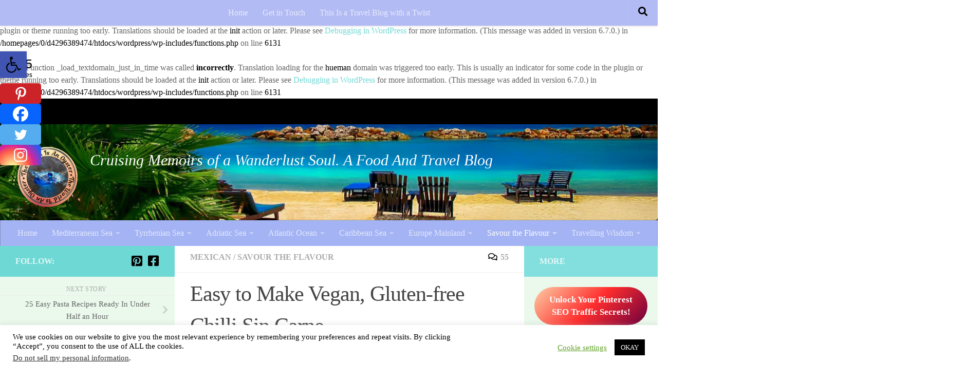

--- FILE ---
content_type: text/html; charset=UTF-8
request_url: https://theworldisanoyster.com/healthy-vegan-gluten-free-chilli-sin-carne/
body_size: 82645
content:
<br />
<b>Notice</b>:  Function _load_textdomain_just_in_time was called <strong>incorrectly</strong>. Translation loading for the <code>pojo-accessibility</code> domain was triggered too early. This is usually an indicator for some code in the plugin or theme running too early. Translations should be loaded at the <code>init</code> action or later. Please see <a href="https://developer.wordpress.org/advanced-administration/debug/debug-wordpress/">Debugging in WordPress</a> for more information. (This message was added in version 6.7.0.) in <b>/homepages/0/d4296389474/htdocs/wordpress/wp-includes/functions.php</b> on line <b>6131</b><br />
<br />
<b>Notice</b>:  Function _load_textdomain_just_in_time was called <strong>incorrectly</strong>. Translation loading for the <code>hueman</code> domain was triggered too early. This is usually an indicator for some code in the plugin or theme running too early. Translations should be loaded at the <code>init</code> action or later. Please see <a href="https://developer.wordpress.org/advanced-administration/debug/debug-wordpress/">Debugging in WordPress</a> for more information. (This message was added in version 6.7.0.) in <b>/homepages/0/d4296389474/htdocs/wordpress/wp-includes/functions.php</b> on line <b>6131</b><br />
<!DOCTYPE html>
<html class="no-js" lang="en-GB">
<head>
  <meta charset="UTF-8">
  <meta name="viewport" content="width=device-width, initial-scale=1.0">
  <link rel="profile" href="https://gmpg.org/xfn/11" />
  <link rel="pingback" href="https://theworldisanoyster.com/xmlrpc.php">

  <!-- Global site tag (gtag.js) - Google Analytics -->
<script async src="https://www.googletagmanager.com/gtag/js?id=UA-169283553-1"></script>
<script>
  window.dataLayer = window.dataLayer || [];
  function gtag(){dataLayer.push(arguments);}
  gtag('js', new Date());

  gtag('config', 'UA-169283553-1');
</script>
<meta name='robots' content='index, follow, max-image-preview:large, max-snippet:-1, max-video-preview:-1' />
<script>document.documentElement.className = document.documentElement.className.replace("no-js","js");</script>

	<!-- This site is optimized with the Yoast SEO plugin v26.5 - https://yoast.com/wordpress/plugins/seo/ -->
	<title>Easy to Make Vegan, Gluten-free Chilli Sin Carne &#8902; The World Is an Oyster</title>
	<meta name="description" content="Chilli sin carne is an adapted, vegetarian, vegan and gluten-free version of the world-famous Mexican dish chilli con carne" />
	<link rel="canonical" href="https://theworldisanoyster.com/healthy-vegan-gluten-free-chilli-sin-carne/" />
	<meta property="og:locale" content="en_GB" />
	<meta property="og:type" content="recipe" />
	<meta property="og:title" content="Easy to Make Vegan, Gluten-free Chilli Sin Carne &#8902; The World Is an Oyster" />
	<meta property="og:description" content="Chilli sin carne is an adapted, vegetarian, vegan and gluten-free version of the world-famous Mexican dish chilli con carne" />
	<meta property="og:url" content="https://theworldisanoyster.com/healthy-vegan-gluten-free-chilli-sin-carne/" />
	<meta property="og:site_name" content="The World Is an Oyster" />
	<meta property="article:published_time" content="2021-04-30T13:07:59+00:00" />
	<meta property="article:modified_time" content="2022-03-10T17:10:57+00:00" />
	<meta property="og:image" content="https://theworldisanoyster.com/wp-content/uploads/2021/04/cilli-sin-carne-cover-al.jpg" />
	<meta property="og:image:width" content="1200" />
	<meta property="og:image:height" content="628" />
	<meta property="og:image:type" content="image/jpeg" />
	<meta name="author" content="The World Is An Oyster" />
	<meta name="twitter:card" content="summary_large_image" />
	<meta name="twitter:label1" content="Written by" />
	<meta name="twitter:data1" content="The World Is An Oyster" />
	<meta name="twitter:label2" content="Estimated reading time" />
	<meta name="twitter:data2" content="6 minutes" />
	<script type="application/ld+json" class="yoast-schema-graph">{"@context":"https://schema.org","@graph":[{"@type":"Article","@id":"https://theworldisanoyster.com/healthy-vegan-gluten-free-chilli-sin-carne/#article","isPartOf":{"@id":"https://theworldisanoyster.com/healthy-vegan-gluten-free-chilli-sin-carne/"},"author":{"name":"The World Is An Oyster","@id":"https://theworldisanoyster.com/#/schema/person/afd4dbb7da938abbcde4814a9eb11286"},"headline":"Easy to Make Vegan, Gluten-free Chilli Sin Carne","datePublished":"2021-04-30T13:07:59+00:00","dateModified":"2022-03-10T17:10:57+00:00","wordCount":1387,"commentCount":55,"publisher":{"@id":"https://theworldisanoyster.com/#/schema/person/afd4dbb7da938abbcde4814a9eb11286"},"image":{"@id":"https://theworldisanoyster.com/healthy-vegan-gluten-free-chilli-sin-carne/#primaryimage"},"thumbnailUrl":"https://theworldisanoyster.com/wp-content/uploads/2021/04/cilli-sin-carne-cover-al.jpg","keywords":["gluten-free chilli sin carne","healthy chilli sin carne","vegan cilli sin carne"],"articleSection":["Mexican","Savour the Flavour"],"inLanguage":"en-GB","potentialAction":[{"@type":"CommentAction","name":"Comment","target":["https://theworldisanoyster.com/healthy-vegan-gluten-free-chilli-sin-carne/#respond"]}]},{"@type":"WebPage","@id":"https://theworldisanoyster.com/healthy-vegan-gluten-free-chilli-sin-carne/","url":"https://theworldisanoyster.com/healthy-vegan-gluten-free-chilli-sin-carne/","name":"Easy to Make Vegan, Gluten-free Chilli Sin Carne &#8902; The World Is an Oyster","isPartOf":{"@id":"https://theworldisanoyster.com/#website"},"primaryImageOfPage":{"@id":"https://theworldisanoyster.com/healthy-vegan-gluten-free-chilli-sin-carne/#primaryimage"},"image":{"@id":"https://theworldisanoyster.com/healthy-vegan-gluten-free-chilli-sin-carne/#primaryimage"},"thumbnailUrl":"https://theworldisanoyster.com/wp-content/uploads/2021/04/cilli-sin-carne-cover-al.jpg","datePublished":"2021-04-30T13:07:59+00:00","dateModified":"2022-03-10T17:10:57+00:00","description":"Chilli sin carne is an adapted, vegetarian, vegan and gluten-free version of the world-famous Mexican dish chilli con carne","breadcrumb":{"@id":"https://theworldisanoyster.com/healthy-vegan-gluten-free-chilli-sin-carne/#breadcrumb"},"inLanguage":"en-GB","potentialAction":[{"@type":"ReadAction","target":["https://theworldisanoyster.com/healthy-vegan-gluten-free-chilli-sin-carne/"]}]},{"@type":"ImageObject","inLanguage":"en-GB","@id":"https://theworldisanoyster.com/healthy-vegan-gluten-free-chilli-sin-carne/#primaryimage","url":"https://theworldisanoyster.com/wp-content/uploads/2021/04/cilli-sin-carne-cover-al.jpg","contentUrl":"https://theworldisanoyster.com/wp-content/uploads/2021/04/cilli-sin-carne-cover-al.jpg","width":1200,"height":628,"caption":"chilli con carne vegan gluten-free healthy"},{"@type":"BreadcrumbList","@id":"https://theworldisanoyster.com/healthy-vegan-gluten-free-chilli-sin-carne/#breadcrumb","itemListElement":[{"@type":"ListItem","position":1,"name":"Home","item":"https://theworldisanoyster.com/"},{"@type":"ListItem","position":2,"name":"Easy to Make Vegan, Gluten-free Chilli Sin Carne"}]},{"@type":"WebSite","@id":"https://theworldisanoyster.com/#website","url":"https://theworldisanoyster.com/","name":"The World Is an Oyster","description":"Cruising Memoirs of a Wanderlust Soul. A Food And Travel Blog","publisher":{"@id":"https://theworldisanoyster.com/#/schema/person/afd4dbb7da938abbcde4814a9eb11286"},"potentialAction":[{"@type":"SearchAction","target":{"@type":"EntryPoint","urlTemplate":"https://theworldisanoyster.com/?s={search_term_string}"},"query-input":{"@type":"PropertyValueSpecification","valueRequired":true,"valueName":"search_term_string"}}],"inLanguage":"en-GB"},{"@type":["Person","Organization"],"@id":"https://theworldisanoyster.com/#/schema/person/afd4dbb7da938abbcde4814a9eb11286","name":"The World Is An Oyster","image":{"@type":"ImageObject","inLanguage":"en-GB","@id":"https://theworldisanoyster.com/#/schema/person/image/","url":"https://theworldisanoyster.com/wp-content/uploads/2020/06/final.png","contentUrl":"https://theworldisanoyster.com/wp-content/uploads/2020/06/final.png","width":200,"height":200,"caption":"The World Is An Oyster"},"logo":{"@id":"https://theworldisanoyster.com/#/schema/person/image/"},"description":"Working as a journalist during university was pretty exciting. But landing a cruise ship job barely a year in my new graduate career was something else! Overnight, I moved from an already exhilarating job to an even better one. One that would allow me to wake up every morning in a different country. What more can a twenty-something wish for? The fact that I was fluent in a few languages helped. It made it easier to obtain the position I was seeking at the Shore Excursions department. Apart from dispatching tours in the morning and selling tickets in the evening, I would spend nearly every day on different trips. I did this a few years, spending half a year onboard and about two months at home. I enjoyed it immensely. I met fascinating people from all over the Globe and collected memories to last me a lifetime. Not to mention that I received a salary for seeing all those magnificent places the Earth has to offer! In an ideal world, everybody should live as they want. For me, that would translate into travel, then travel some more and keep travelling!","sameAs":["http://theworldisanoyster.com","https://www.pinterest.co.uk/theworldisanoysterBlog/"]},{"@type":"Recipe","name":"Vegan, Gluten-free Chilli Sin Carne","author":{"@type":"Person","name":"The World Is An Oyster"},"description":"Cilli sin carne is a healthier alternative to a famous Mexican dish that is becoming increasingly popular. A quick and easy dinner idea with health benefits!","datePublished":"2021-04-30T14:07:59+00:00","image":["https://theworldisanoyster.com/wp-content/uploads/2021/04/chilli-plate-1.jpg","https://theworldisanoyster.com/wp-content/uploads/2021/04/chilli-plate-1-500x500.jpg","https://theworldisanoyster.com/wp-content/uploads/2021/04/chilli-plate-1-500x375.jpg","https://theworldisanoyster.com/wp-content/uploads/2021/04/chilli-plate-1-480x270.jpg"],"recipeYield":["4","4 portions"],"prepTime":"PT5M","cookTime":"PT15M","totalTime":"PT30M","recipeIngredient":["1 pcs large onion (pelled, organic)","3-4 cloves  garlic (peeled, organic)","1 pcs sweet pointed pepper (deseeded, organic)","2-3 pcs large carrots (peeled, organic)","1 pack kidney beans (organic)","500 g boiled chickpeas (organic; defrost slightly if frozen)","1 glass white wine/water","1 can chopped tomatoes (organic)","1 tsp cayenne chilli pepper powder","1 tsp ground black pepper","1 tsp paprika","1 tsp cumin seeds","1 tsp dried oregano","1 tsp dried thyme","½ tsp turmeric","1 tsp salt (rock/sea)","60-70 g quinoa (+ a large cup of water to boil)"],"recipeInstructions":[{"@type":"HowToStep","text":"Take the boiled chickpeas out of the freezer and allow them to thaw slightly.","name":"Take the boiled chickpeas out of the freezer and allow them to thaw slightly.","url":"https://theworldisanoyster.com/healthy-vegan-gluten-free-chilli-sin-carne/#wprm-recipe-2905-step-0-0"},{"@type":"HowToStep","text":"In a pan, bring to boil a cup of water and add the quinoa. Reduce heat and simmer for 12 minutes. Turn the heat off, and allow the seeds to absorb the remaining water. When cooled, add a pinch of salt.","name":"In a pan, bring to boil a cup of water and add the quinoa. Reduce heat and simmer for 12 minutes. Turn the heat off, and allow the seeds to absorb the remaining water. When cooled, add a pinch of salt.","url":"https://theworldisanoyster.com/healthy-vegan-gluten-free-chilli-sin-carne/#wprm-recipe-2905-step-0-1","image":"https://theworldisanoyster.com/wp-content/uploads/2021/04/chilli-quinoa-cooking.jpg"},{"@type":"HowToStep","text":"Meanwhile, pour the wine/water into a large pan over medium heat.","name":"Meanwhile, pour the wine/water into a large pan over medium heat.","url":"https://theworldisanoyster.com/healthy-vegan-gluten-free-chilli-sin-carne/#wprm-recipe-2905-step-0-2"},{"@type":"HowToStep","text":"Chop the onion, carrots, garlic and pepper; add all to the boiling liquid.Add the chopped tomatoes and stir; bring to boil and reduce heating. Let simmer for ten minutes.","name":"Chop the onion, carrots, garlic and pepper; add all to the boiling liquid.Add the chopped tomatoes and stir; bring to boil and reduce heating. Let simmer for ten minutes.","url":"https://theworldisanoyster.com/healthy-vegan-gluten-free-chilli-sin-carne/#wprm-recipe-2905-step-0-3","image":"https://theworldisanoyster.com/wp-content/uploads/2021/04/chilli-ingredients-cook-1.jpg"},{"@type":"HowToStep","text":"Rinse the kidney beans under cold water, drain and add to the pan.","name":"Rinse the kidney beans under cold water, drain and add to the pan.","url":"https://theworldisanoyster.com/healthy-vegan-gluten-free-chilli-sin-carne/#wprm-recipe-2905-step-0-4"},{"@type":"HowToStep","text":"Add the chickpeas and spices (except salt) and stir well; let simmer for another 5 minutes.When ready, turn the heat off and allow it to slightly cool before adding salt. Mix well so that the salt distributes equally.","name":"Add the chickpeas and spices (except salt) and stir well; let simmer for another 5 minutes.When ready, turn the heat off and allow it to slightly cool before adding salt. Mix well so that the salt distributes equally.","url":"https://theworldisanoyster.com/healthy-vegan-gluten-free-chilli-sin-carne/#wprm-recipe-2905-step-0-5","image":"https://theworldisanoyster.com/wp-content/uploads/2021/04/chilli-spices-cooking.jpg"},{"@type":"HowToStep","text":"Use quinoa as a side dish and serve warm.","name":"Use quinoa as a side dish and serve warm.","url":"https://theworldisanoyster.com/healthy-vegan-gluten-free-chilli-sin-carne/#wprm-recipe-2905-step-0-6"}],"aggregateRating":{"@type":"AggregateRating","ratingValue":"5","ratingCount":"35","reviewCount":"14"},"review":[{"@type":"Review","reviewRating":{"@type":"Rating","ratingValue":"5"},"reviewBody":"As someone who isn't a fan of ground beef, this chili sin carne was the perfect dinner recipe for me and my family.","author":{"@type":"Person","name":"Cindy L"},"datePublished":"2022-03-06"},{"@type":"Review","reviewRating":{"@type":"Rating","ratingValue":"5"},"reviewBody":"I'm always looking for new and delicious high fiber recipes.  This one looks like a winner for sure!","author":{"@type":"Person","name":"Katie Youngs"},"datePublished":"2022-02-03"},{"@type":"Review","reviewRating":{"@type":"Rating","ratingValue":"5"},"reviewBody":"This was so tasty! I love the chickpeas as a substitute for meat.","author":{"@type":"Person","name":"Stacey"},"datePublished":"2022-02-03"},{"@type":"Review","reviewRating":{"@type":"Rating","ratingValue":"5"},"reviewBody":"This chili was so delicious! Thanks for such an easy recipe!","author":{"@type":"Person","name":"Kayla DiMaggio"},"datePublished":"2022-02-03"},{"@type":"Review","reviewRating":{"@type":"Rating","ratingValue":"5"},"reviewBody":"This Chili sin carne is perfect for my rice! YUM! I will share this with my fam. Thanks!:)","author":{"@type":"Person","name":"Jerika"},"datePublished":"2022-02-03"},{"@type":"Review","reviewRating":{"@type":"Rating","ratingValue":"5"},"reviewBody":"Love how easy and comforting this is!","author":{"@type":"Person","name":"Toni"},"datePublished":"2021-08-23"},{"@type":"Review","reviewRating":{"@type":"Rating","ratingValue":"5"},"reviewBody":"This was great! Recipe was easy to follow and we really enjoyed it.","author":{"@type":"Person","name":"Amy"},"datePublished":"2021-08-23"},{"@type":"Review","reviewRating":{"@type":"Rating","ratingValue":"5"},"reviewBody":"So delicious! We loved it!","author":{"@type":"Person","name":"Elizabeth"},"datePublished":"2021-08-22"},{"@type":"Review","reviewRating":{"@type":"Rating","ratingValue":"5"},"reviewBody":"Great recipe!","author":{"@type":"Person","name":"Leslie"},"datePublished":"2021-08-21"},{"@type":"Review","reviewRating":{"@type":"Rating","ratingValue":"5"},"reviewBody":"I love chickpeas, and this chili was so delicious!","author":{"@type":"Person","name":"Jeri"},"datePublished":"2021-08-20"},{"@type":"Review","reviewRating":{"@type":"Rating","ratingValue":"5"},"reviewBody":"This recipe is perfect for me and meets all my dietary needs! It was so delicious and I loved it!","author":{"@type":"Person","name":"Kayla DiMaggio"},"datePublished":"2021-08-20"},{"@type":"Review","reviewRating":{"@type":"Rating","ratingValue":"5"},"reviewBody":"I love chili without meat! This was so good!","author":{"@type":"Person","name":"Kyleigh"},"datePublished":"2021-08-20"},{"@type":"Review","reviewRating":{"@type":"Rating","ratingValue":"5"},"reviewBody":"This gluten free chili looks yum. Ultimate comfort food.","author":{"@type":"Person","name":"Swathi"},"datePublished":"2021-08-20"},{"@type":"Review","reviewRating":{"@type":"Rating","ratingValue":"5"},"reviewBody":"My family loved this","author":{"@type":"Person","name":"Audrey"},"datePublished":"2021-08-20"}],"recipeCategory":["Main Course"],"recipeCuisine":["International","Mexican"],"keywords":"Chilli sin carne, Glute-free chilli sin carne, Healthy chilli sin carne, Vegan chilli sin carne","@id":"https://theworldisanoyster.com/healthy-vegan-gluten-free-chilli-sin-carne/#recipe","isPartOf":{"@id":"https://theworldisanoyster.com/healthy-vegan-gluten-free-chilli-sin-carne/#article"},"mainEntityOfPage":"https://theworldisanoyster.com/healthy-vegan-gluten-free-chilli-sin-carne/"}]}</script>
	<!-- / Yoast SEO plugin. -->


<link rel="alternate" type="application/rss+xml" title="The World Is an Oyster &raquo; Feed" href="https://theworldisanoyster.com/feed/" />
<link rel="alternate" type="application/rss+xml" title="The World Is an Oyster &raquo; Comments Feed" href="https://theworldisanoyster.com/comments/feed/" />
<link rel="alternate" type="application/rss+xml" title="The World Is an Oyster &raquo; Easy to Make Vegan, Gluten-free Chilli Sin Carne Comments Feed" href="https://theworldisanoyster.com/healthy-vegan-gluten-free-chilli-sin-carne/feed/" />
<link rel="alternate" title="oEmbed (JSON)" type="application/json+oembed" href="https://theworldisanoyster.com/wp-json/oembed/1.0/embed?url=https%3A%2F%2Ftheworldisanoyster.com%2Fhealthy-vegan-gluten-free-chilli-sin-carne%2F" />
<link rel="alternate" title="oEmbed (XML)" type="text/xml+oembed" href="https://theworldisanoyster.com/wp-json/oembed/1.0/embed?url=https%3A%2F%2Ftheworldisanoyster.com%2Fhealthy-vegan-gluten-free-chilli-sin-carne%2F&#038;format=xml" />
<script>(()=>{"use strict";const e=[400,500,600,700,800,900],t=e=>`wprm-min-${e}`,n=e=>`wprm-max-${e}`,s=new Set,o="ResizeObserver"in window,r=o?new ResizeObserver((e=>{for(const t of e)c(t.target)})):null,i=.5/(window.devicePixelRatio||1);function c(s){const o=s.getBoundingClientRect().width||0;for(let r=0;r<e.length;r++){const c=e[r],a=o<=c+i;o>c+i?s.classList.add(t(c)):s.classList.remove(t(c)),a?s.classList.add(n(c)):s.classList.remove(n(c))}}function a(e){s.has(e)||(s.add(e),r&&r.observe(e),c(e))}!function(e=document){e.querySelectorAll(".wprm-recipe").forEach(a)}();if(new MutationObserver((e=>{for(const t of e)for(const e of t.addedNodes)e instanceof Element&&(e.matches?.(".wprm-recipe")&&a(e),e.querySelectorAll?.(".wprm-recipe").forEach(a))})).observe(document.documentElement,{childList:!0,subtree:!0}),!o){let e=0;addEventListener("resize",(()=>{e&&cancelAnimationFrame(e),e=requestAnimationFrame((()=>s.forEach(c)))}),{passive:!0})}})();</script><!-- Shareaholic - https://www.shareaholic.com -->
<link rel='preload' href='//cdn.shareaholic.net/assets/pub/shareaholic.js' as='script'/>
<script data-no-minify='1' data-cfasync='false'>
_SHR_SETTINGS = {"endpoints":{"local_recs_url":"https:\/\/theworldisanoyster.com\/wp-admin\/admin-ajax.php?action=shareaholic_permalink_related","ajax_url":"https:\/\/theworldisanoyster.com\/wp-admin\/admin-ajax.php"},"site_id":"e40d54d18b1652c2dbf758076a8b4104","url_components":{"year":"2021","monthnum":"04","day":"30","hour":"14","minute":"07","second":"59","post_id":"2907","postname":"healthy-vegan-gluten-free-chilli-sin-carne","category":"savour-the-flavour"}};
</script>
<script data-no-minify='1' data-cfasync='false' src='//cdn.shareaholic.net/assets/pub/shareaholic.js' data-shr-siteid='e40d54d18b1652c2dbf758076a8b4104' async ></script>

<!-- Shareaholic Content Tags -->
<meta name='shareaholic:site_name' content='The World Is an Oyster' />
<meta name='shareaholic:language' content='en-GB' />
<meta name='shareaholic:url' content='https://theworldisanoyster.com/healthy-vegan-gluten-free-chilli-sin-carne/' />
<meta name='shareaholic:keywords' content='tag:gluten-free chilli sin carne, tag:healthy chilli sin carne, tag:vegan cilli sin carne, tag:chilli sin carne, cat:mexican, cat:savour the flavour, type:post' />
<meta name='shareaholic:article_published_time' content='2021-04-30T14:07:59+01:00' />
<meta name='shareaholic:article_modified_time' content='2022-03-10T18:10:57+01:00' />
<meta name='shareaholic:shareable_page' content='true' />
<meta name='shareaholic:article_author_name' content='The World Is An Oyster' />
<meta name='shareaholic:site_id' content='e40d54d18b1652c2dbf758076a8b4104' />
<meta name='shareaholic:wp_version' content='9.7.13' />
<meta name='shareaholic:image' content='https://theworldisanoyster.com/wp-content/uploads/2021/04/cilli-sin-carne-cover-al-1024x536.jpg' />
<!-- Shareaholic Content Tags End -->

<!-- Shareaholic Open Graph Tags -->
<meta property='og:image' content='https://theworldisanoyster.com/wp-content/uploads/2021/04/cilli-sin-carne-cover-al-1024x536.jpg' />
<!-- Shareaholic Open Graph Tags End -->
		<!-- This site uses the Google Analytics by MonsterInsights plugin v9.10.1 - Using Analytics tracking - https://www.monsterinsights.com/ -->
							<script src="//www.googletagmanager.com/gtag/js?id=G-VGE947091K"  data-cfasync="false" data-wpfc-render="false" async></script>
			<script data-cfasync="false" data-wpfc-render="false">
				var mi_version = '9.10.1';
				var mi_track_user = true;
				var mi_no_track_reason = '';
								var MonsterInsightsDefaultLocations = {"page_location":"https:\/\/theworldisanoyster.com\/healthy-vegan-gluten-free-chilli-sin-carne\/"};
								if ( typeof MonsterInsightsPrivacyGuardFilter === 'function' ) {
					var MonsterInsightsLocations = (typeof MonsterInsightsExcludeQuery === 'object') ? MonsterInsightsPrivacyGuardFilter( MonsterInsightsExcludeQuery ) : MonsterInsightsPrivacyGuardFilter( MonsterInsightsDefaultLocations );
				} else {
					var MonsterInsightsLocations = (typeof MonsterInsightsExcludeQuery === 'object') ? MonsterInsightsExcludeQuery : MonsterInsightsDefaultLocations;
				}

								var disableStrs = [
										'ga-disable-G-VGE947091K',
									];

				/* Function to detect opted out users */
				function __gtagTrackerIsOptedOut() {
					for (var index = 0; index < disableStrs.length; index++) {
						if (document.cookie.indexOf(disableStrs[index] + '=true') > -1) {
							return true;
						}
					}

					return false;
				}

				/* Disable tracking if the opt-out cookie exists. */
				if (__gtagTrackerIsOptedOut()) {
					for (var index = 0; index < disableStrs.length; index++) {
						window[disableStrs[index]] = true;
					}
				}

				/* Opt-out function */
				function __gtagTrackerOptout() {
					for (var index = 0; index < disableStrs.length; index++) {
						document.cookie = disableStrs[index] + '=true; expires=Thu, 31 Dec 2099 23:59:59 UTC; path=/';
						window[disableStrs[index]] = true;
					}
				}

				if ('undefined' === typeof gaOptout) {
					function gaOptout() {
						__gtagTrackerOptout();
					}
				}
								window.dataLayer = window.dataLayer || [];

				window.MonsterInsightsDualTracker = {
					helpers: {},
					trackers: {},
				};
				if (mi_track_user) {
					function __gtagDataLayer() {
						dataLayer.push(arguments);
					}

					function __gtagTracker(type, name, parameters) {
						if (!parameters) {
							parameters = {};
						}

						if (parameters.send_to) {
							__gtagDataLayer.apply(null, arguments);
							return;
						}

						if (type === 'event') {
														parameters.send_to = monsterinsights_frontend.v4_id;
							var hookName = name;
							if (typeof parameters['event_category'] !== 'undefined') {
								hookName = parameters['event_category'] + ':' + name;
							}

							if (typeof MonsterInsightsDualTracker.trackers[hookName] !== 'undefined') {
								MonsterInsightsDualTracker.trackers[hookName](parameters);
							} else {
								__gtagDataLayer('event', name, parameters);
							}
							
						} else {
							__gtagDataLayer.apply(null, arguments);
						}
					}

					__gtagTracker('js', new Date());
					__gtagTracker('set', {
						'developer_id.dZGIzZG': true,
											});
					if ( MonsterInsightsLocations.page_location ) {
						__gtagTracker('set', MonsterInsightsLocations);
					}
										__gtagTracker('config', 'G-VGE947091K', {"forceSSL":"true","link_attribution":"true"} );
										window.gtag = __gtagTracker;										(function () {
						/* https://developers.google.com/analytics/devguides/collection/analyticsjs/ */
						/* ga and __gaTracker compatibility shim. */
						var noopfn = function () {
							return null;
						};
						var newtracker = function () {
							return new Tracker();
						};
						var Tracker = function () {
							return null;
						};
						var p = Tracker.prototype;
						p.get = noopfn;
						p.set = noopfn;
						p.send = function () {
							var args = Array.prototype.slice.call(arguments);
							args.unshift('send');
							__gaTracker.apply(null, args);
						};
						var __gaTracker = function () {
							var len = arguments.length;
							if (len === 0) {
								return;
							}
							var f = arguments[len - 1];
							if (typeof f !== 'object' || f === null || typeof f.hitCallback !== 'function') {
								if ('send' === arguments[0]) {
									var hitConverted, hitObject = false, action;
									if ('event' === arguments[1]) {
										if ('undefined' !== typeof arguments[3]) {
											hitObject = {
												'eventAction': arguments[3],
												'eventCategory': arguments[2],
												'eventLabel': arguments[4],
												'value': arguments[5] ? arguments[5] : 1,
											}
										}
									}
									if ('pageview' === arguments[1]) {
										if ('undefined' !== typeof arguments[2]) {
											hitObject = {
												'eventAction': 'page_view',
												'page_path': arguments[2],
											}
										}
									}
									if (typeof arguments[2] === 'object') {
										hitObject = arguments[2];
									}
									if (typeof arguments[5] === 'object') {
										Object.assign(hitObject, arguments[5]);
									}
									if ('undefined' !== typeof arguments[1].hitType) {
										hitObject = arguments[1];
										if ('pageview' === hitObject.hitType) {
											hitObject.eventAction = 'page_view';
										}
									}
									if (hitObject) {
										action = 'timing' === arguments[1].hitType ? 'timing_complete' : hitObject.eventAction;
										hitConverted = mapArgs(hitObject);
										__gtagTracker('event', action, hitConverted);
									}
								}
								return;
							}

							function mapArgs(args) {
								var arg, hit = {};
								var gaMap = {
									'eventCategory': 'event_category',
									'eventAction': 'event_action',
									'eventLabel': 'event_label',
									'eventValue': 'event_value',
									'nonInteraction': 'non_interaction',
									'timingCategory': 'event_category',
									'timingVar': 'name',
									'timingValue': 'value',
									'timingLabel': 'event_label',
									'page': 'page_path',
									'location': 'page_location',
									'title': 'page_title',
									'referrer' : 'page_referrer',
								};
								for (arg in args) {
																		if (!(!args.hasOwnProperty(arg) || !gaMap.hasOwnProperty(arg))) {
										hit[gaMap[arg]] = args[arg];
									} else {
										hit[arg] = args[arg];
									}
								}
								return hit;
							}

							try {
								f.hitCallback();
							} catch (ex) {
							}
						};
						__gaTracker.create = newtracker;
						__gaTracker.getByName = newtracker;
						__gaTracker.getAll = function () {
							return [];
						};
						__gaTracker.remove = noopfn;
						__gaTracker.loaded = true;
						window['__gaTracker'] = __gaTracker;
					})();
									} else {
										console.log("");
					(function () {
						function __gtagTracker() {
							return null;
						}

						window['__gtagTracker'] = __gtagTracker;
						window['gtag'] = __gtagTracker;
					})();
									}
			</script>
							<!-- / Google Analytics by MonsterInsights -->
		<style id='wp-img-auto-sizes-contain-inline-css'>
img:is([sizes=auto i],[sizes^="auto," i]){contain-intrinsic-size:3000px 1500px}
/*# sourceURL=wp-img-auto-sizes-contain-inline-css */
</style>
<style id='wp-emoji-styles-inline-css'>

	img.wp-smiley, img.emoji {
		display: inline !important;
		border: none !important;
		box-shadow: none !important;
		height: 1em !important;
		width: 1em !important;
		margin: 0 0.07em !important;
		vertical-align: -0.1em !important;
		background: none !important;
		padding: 0 !important;
	}
/*# sourceURL=wp-emoji-styles-inline-css */
</style>
<style id='wp-block-library-inline-css'>
:root{--wp-block-synced-color:#7a00df;--wp-block-synced-color--rgb:122,0,223;--wp-bound-block-color:var(--wp-block-synced-color);--wp-editor-canvas-background:#ddd;--wp-admin-theme-color:#007cba;--wp-admin-theme-color--rgb:0,124,186;--wp-admin-theme-color-darker-10:#006ba1;--wp-admin-theme-color-darker-10--rgb:0,107,160.5;--wp-admin-theme-color-darker-20:#005a87;--wp-admin-theme-color-darker-20--rgb:0,90,135;--wp-admin-border-width-focus:2px}@media (min-resolution:192dpi){:root{--wp-admin-border-width-focus:1.5px}}.wp-element-button{cursor:pointer}:root .has-very-light-gray-background-color{background-color:#eee}:root .has-very-dark-gray-background-color{background-color:#313131}:root .has-very-light-gray-color{color:#eee}:root .has-very-dark-gray-color{color:#313131}:root .has-vivid-green-cyan-to-vivid-cyan-blue-gradient-background{background:linear-gradient(135deg,#00d084,#0693e3)}:root .has-purple-crush-gradient-background{background:linear-gradient(135deg,#34e2e4,#4721fb 50%,#ab1dfe)}:root .has-hazy-dawn-gradient-background{background:linear-gradient(135deg,#faaca8,#dad0ec)}:root .has-subdued-olive-gradient-background{background:linear-gradient(135deg,#fafae1,#67a671)}:root .has-atomic-cream-gradient-background{background:linear-gradient(135deg,#fdd79a,#004a59)}:root .has-nightshade-gradient-background{background:linear-gradient(135deg,#330968,#31cdcf)}:root .has-midnight-gradient-background{background:linear-gradient(135deg,#020381,#2874fc)}:root{--wp--preset--font-size--normal:16px;--wp--preset--font-size--huge:42px}.has-regular-font-size{font-size:1em}.has-larger-font-size{font-size:2.625em}.has-normal-font-size{font-size:var(--wp--preset--font-size--normal)}.has-huge-font-size{font-size:var(--wp--preset--font-size--huge)}.has-text-align-center{text-align:center}.has-text-align-left{text-align:left}.has-text-align-right{text-align:right}.has-fit-text{white-space:nowrap!important}#end-resizable-editor-section{display:none}.aligncenter{clear:both}.items-justified-left{justify-content:flex-start}.items-justified-center{justify-content:center}.items-justified-right{justify-content:flex-end}.items-justified-space-between{justify-content:space-between}.screen-reader-text{border:0;clip-path:inset(50%);height:1px;margin:-1px;overflow:hidden;padding:0;position:absolute;width:1px;word-wrap:normal!important}.screen-reader-text:focus{background-color:#ddd;clip-path:none;color:#444;display:block;font-size:1em;height:auto;left:5px;line-height:normal;padding:15px 23px 14px;text-decoration:none;top:5px;width:auto;z-index:100000}html :where(.has-border-color){border-style:solid}html :where([style*=border-top-color]){border-top-style:solid}html :where([style*=border-right-color]){border-right-style:solid}html :where([style*=border-bottom-color]){border-bottom-style:solid}html :where([style*=border-left-color]){border-left-style:solid}html :where([style*=border-width]){border-style:solid}html :where([style*=border-top-width]){border-top-style:solid}html :where([style*=border-right-width]){border-right-style:solid}html :where([style*=border-bottom-width]){border-bottom-style:solid}html :where([style*=border-left-width]){border-left-style:solid}html :where(img[class*=wp-image-]){height:auto;max-width:100%}:where(figure){margin:0 0 1em}html :where(.is-position-sticky){--wp-admin--admin-bar--position-offset:var(--wp-admin--admin-bar--height,0px)}@media screen and (max-width:600px){html :where(.is-position-sticky){--wp-admin--admin-bar--position-offset:0px}}

/*# sourceURL=wp-block-library-inline-css */
</style><style id='wp-block-button-inline-css'>
.wp-block-button__link{align-content:center;box-sizing:border-box;cursor:pointer;display:inline-block;height:100%;text-align:center;word-break:break-word}.wp-block-button__link.aligncenter{text-align:center}.wp-block-button__link.alignright{text-align:right}:where(.wp-block-button__link){border-radius:9999px;box-shadow:none;padding:calc(.667em + 2px) calc(1.333em + 2px);text-decoration:none}.wp-block-button[style*=text-decoration] .wp-block-button__link{text-decoration:inherit}.wp-block-buttons>.wp-block-button.has-custom-width{max-width:none}.wp-block-buttons>.wp-block-button.has-custom-width .wp-block-button__link{width:100%}.wp-block-buttons>.wp-block-button.has-custom-font-size .wp-block-button__link{font-size:inherit}.wp-block-buttons>.wp-block-button.wp-block-button__width-25{width:calc(25% - var(--wp--style--block-gap, .5em)*.75)}.wp-block-buttons>.wp-block-button.wp-block-button__width-50{width:calc(50% - var(--wp--style--block-gap, .5em)*.5)}.wp-block-buttons>.wp-block-button.wp-block-button__width-75{width:calc(75% - var(--wp--style--block-gap, .5em)*.25)}.wp-block-buttons>.wp-block-button.wp-block-button__width-100{flex-basis:100%;width:100%}.wp-block-buttons.is-vertical>.wp-block-button.wp-block-button__width-25{width:25%}.wp-block-buttons.is-vertical>.wp-block-button.wp-block-button__width-50{width:50%}.wp-block-buttons.is-vertical>.wp-block-button.wp-block-button__width-75{width:75%}.wp-block-button.is-style-squared,.wp-block-button__link.wp-block-button.is-style-squared{border-radius:0}.wp-block-button.no-border-radius,.wp-block-button__link.no-border-radius{border-radius:0!important}:root :where(.wp-block-button .wp-block-button__link.is-style-outline),:root :where(.wp-block-button.is-style-outline>.wp-block-button__link){border:2px solid;padding:.667em 1.333em}:root :where(.wp-block-button .wp-block-button__link.is-style-outline:not(.has-text-color)),:root :where(.wp-block-button.is-style-outline>.wp-block-button__link:not(.has-text-color)){color:currentColor}:root :where(.wp-block-button .wp-block-button__link.is-style-outline:not(.has-background)),:root :where(.wp-block-button.is-style-outline>.wp-block-button__link:not(.has-background)){background-color:initial;background-image:none}
/*# sourceURL=https://theworldisanoyster.com/wp-includes/blocks/button/style.min.css */
</style>
<style id='wp-block-gallery-inline-css'>
.blocks-gallery-grid:not(.has-nested-images),.wp-block-gallery:not(.has-nested-images){display:flex;flex-wrap:wrap;list-style-type:none;margin:0;padding:0}.blocks-gallery-grid:not(.has-nested-images) .blocks-gallery-image,.blocks-gallery-grid:not(.has-nested-images) .blocks-gallery-item,.wp-block-gallery:not(.has-nested-images) .blocks-gallery-image,.wp-block-gallery:not(.has-nested-images) .blocks-gallery-item{display:flex;flex-direction:column;flex-grow:1;justify-content:center;margin:0 1em 1em 0;position:relative;width:calc(50% - 1em)}.blocks-gallery-grid:not(.has-nested-images) .blocks-gallery-image:nth-of-type(2n),.blocks-gallery-grid:not(.has-nested-images) .blocks-gallery-item:nth-of-type(2n),.wp-block-gallery:not(.has-nested-images) .blocks-gallery-image:nth-of-type(2n),.wp-block-gallery:not(.has-nested-images) .blocks-gallery-item:nth-of-type(2n){margin-right:0}.blocks-gallery-grid:not(.has-nested-images) .blocks-gallery-image figure,.blocks-gallery-grid:not(.has-nested-images) .blocks-gallery-item figure,.wp-block-gallery:not(.has-nested-images) .blocks-gallery-image figure,.wp-block-gallery:not(.has-nested-images) .blocks-gallery-item figure{align-items:flex-end;display:flex;height:100%;justify-content:flex-start;margin:0}.blocks-gallery-grid:not(.has-nested-images) .blocks-gallery-image img,.blocks-gallery-grid:not(.has-nested-images) .blocks-gallery-item img,.wp-block-gallery:not(.has-nested-images) .blocks-gallery-image img,.wp-block-gallery:not(.has-nested-images) .blocks-gallery-item img{display:block;height:auto;max-width:100%;width:auto}.blocks-gallery-grid:not(.has-nested-images) .blocks-gallery-image figcaption,.blocks-gallery-grid:not(.has-nested-images) .blocks-gallery-item figcaption,.wp-block-gallery:not(.has-nested-images) .blocks-gallery-image figcaption,.wp-block-gallery:not(.has-nested-images) .blocks-gallery-item figcaption{background:linear-gradient(0deg,#000000b3,#0000004d 70%,#0000);bottom:0;box-sizing:border-box;color:#fff;font-size:.8em;margin:0;max-height:100%;overflow:auto;padding:3em .77em .7em;position:absolute;text-align:center;width:100%;z-index:2}.blocks-gallery-grid:not(.has-nested-images) .blocks-gallery-image figcaption img,.blocks-gallery-grid:not(.has-nested-images) .blocks-gallery-item figcaption img,.wp-block-gallery:not(.has-nested-images) .blocks-gallery-image figcaption img,.wp-block-gallery:not(.has-nested-images) .blocks-gallery-item figcaption img{display:inline}.blocks-gallery-grid:not(.has-nested-images) figcaption,.wp-block-gallery:not(.has-nested-images) figcaption{flex-grow:1}.blocks-gallery-grid:not(.has-nested-images).is-cropped .blocks-gallery-image a,.blocks-gallery-grid:not(.has-nested-images).is-cropped .blocks-gallery-image img,.blocks-gallery-grid:not(.has-nested-images).is-cropped .blocks-gallery-item a,.blocks-gallery-grid:not(.has-nested-images).is-cropped .blocks-gallery-item img,.wp-block-gallery:not(.has-nested-images).is-cropped .blocks-gallery-image a,.wp-block-gallery:not(.has-nested-images).is-cropped .blocks-gallery-image img,.wp-block-gallery:not(.has-nested-images).is-cropped .blocks-gallery-item a,.wp-block-gallery:not(.has-nested-images).is-cropped .blocks-gallery-item img{flex:1;height:100%;object-fit:cover;width:100%}.blocks-gallery-grid:not(.has-nested-images).columns-1 .blocks-gallery-image,.blocks-gallery-grid:not(.has-nested-images).columns-1 .blocks-gallery-item,.wp-block-gallery:not(.has-nested-images).columns-1 .blocks-gallery-image,.wp-block-gallery:not(.has-nested-images).columns-1 .blocks-gallery-item{margin-right:0;width:100%}@media (min-width:600px){.blocks-gallery-grid:not(.has-nested-images).columns-3 .blocks-gallery-image,.blocks-gallery-grid:not(.has-nested-images).columns-3 .blocks-gallery-item,.wp-block-gallery:not(.has-nested-images).columns-3 .blocks-gallery-image,.wp-block-gallery:not(.has-nested-images).columns-3 .blocks-gallery-item{margin-right:1em;width:calc(33.33333% - .66667em)}.blocks-gallery-grid:not(.has-nested-images).columns-4 .blocks-gallery-image,.blocks-gallery-grid:not(.has-nested-images).columns-4 .blocks-gallery-item,.wp-block-gallery:not(.has-nested-images).columns-4 .blocks-gallery-image,.wp-block-gallery:not(.has-nested-images).columns-4 .blocks-gallery-item{margin-right:1em;width:calc(25% - .75em)}.blocks-gallery-grid:not(.has-nested-images).columns-5 .blocks-gallery-image,.blocks-gallery-grid:not(.has-nested-images).columns-5 .blocks-gallery-item,.wp-block-gallery:not(.has-nested-images).columns-5 .blocks-gallery-image,.wp-block-gallery:not(.has-nested-images).columns-5 .blocks-gallery-item{margin-right:1em;width:calc(20% - .8em)}.blocks-gallery-grid:not(.has-nested-images).columns-6 .blocks-gallery-image,.blocks-gallery-grid:not(.has-nested-images).columns-6 .blocks-gallery-item,.wp-block-gallery:not(.has-nested-images).columns-6 .blocks-gallery-image,.wp-block-gallery:not(.has-nested-images).columns-6 .blocks-gallery-item{margin-right:1em;width:calc(16.66667% - .83333em)}.blocks-gallery-grid:not(.has-nested-images).columns-7 .blocks-gallery-image,.blocks-gallery-grid:not(.has-nested-images).columns-7 .blocks-gallery-item,.wp-block-gallery:not(.has-nested-images).columns-7 .blocks-gallery-image,.wp-block-gallery:not(.has-nested-images).columns-7 .blocks-gallery-item{margin-right:1em;width:calc(14.28571% - .85714em)}.blocks-gallery-grid:not(.has-nested-images).columns-8 .blocks-gallery-image,.blocks-gallery-grid:not(.has-nested-images).columns-8 .blocks-gallery-item,.wp-block-gallery:not(.has-nested-images).columns-8 .blocks-gallery-image,.wp-block-gallery:not(.has-nested-images).columns-8 .blocks-gallery-item{margin-right:1em;width:calc(12.5% - .875em)}.blocks-gallery-grid:not(.has-nested-images).columns-1 .blocks-gallery-image:nth-of-type(1n),.blocks-gallery-grid:not(.has-nested-images).columns-1 .blocks-gallery-item:nth-of-type(1n),.blocks-gallery-grid:not(.has-nested-images).columns-2 .blocks-gallery-image:nth-of-type(2n),.blocks-gallery-grid:not(.has-nested-images).columns-2 .blocks-gallery-item:nth-of-type(2n),.blocks-gallery-grid:not(.has-nested-images).columns-3 .blocks-gallery-image:nth-of-type(3n),.blocks-gallery-grid:not(.has-nested-images).columns-3 .blocks-gallery-item:nth-of-type(3n),.blocks-gallery-grid:not(.has-nested-images).columns-4 .blocks-gallery-image:nth-of-type(4n),.blocks-gallery-grid:not(.has-nested-images).columns-4 .blocks-gallery-item:nth-of-type(4n),.blocks-gallery-grid:not(.has-nested-images).columns-5 .blocks-gallery-image:nth-of-type(5n),.blocks-gallery-grid:not(.has-nested-images).columns-5 .blocks-gallery-item:nth-of-type(5n),.blocks-gallery-grid:not(.has-nested-images).columns-6 .blocks-gallery-image:nth-of-type(6n),.blocks-gallery-grid:not(.has-nested-images).columns-6 .blocks-gallery-item:nth-of-type(6n),.blocks-gallery-grid:not(.has-nested-images).columns-7 .blocks-gallery-image:nth-of-type(7n),.blocks-gallery-grid:not(.has-nested-images).columns-7 .blocks-gallery-item:nth-of-type(7n),.blocks-gallery-grid:not(.has-nested-images).columns-8 .blocks-gallery-image:nth-of-type(8n),.blocks-gallery-grid:not(.has-nested-images).columns-8 .blocks-gallery-item:nth-of-type(8n),.wp-block-gallery:not(.has-nested-images).columns-1 .blocks-gallery-image:nth-of-type(1n),.wp-block-gallery:not(.has-nested-images).columns-1 .blocks-gallery-item:nth-of-type(1n),.wp-block-gallery:not(.has-nested-images).columns-2 .blocks-gallery-image:nth-of-type(2n),.wp-block-gallery:not(.has-nested-images).columns-2 .blocks-gallery-item:nth-of-type(2n),.wp-block-gallery:not(.has-nested-images).columns-3 .blocks-gallery-image:nth-of-type(3n),.wp-block-gallery:not(.has-nested-images).columns-3 .blocks-gallery-item:nth-of-type(3n),.wp-block-gallery:not(.has-nested-images).columns-4 .blocks-gallery-image:nth-of-type(4n),.wp-block-gallery:not(.has-nested-images).columns-4 .blocks-gallery-item:nth-of-type(4n),.wp-block-gallery:not(.has-nested-images).columns-5 .blocks-gallery-image:nth-of-type(5n),.wp-block-gallery:not(.has-nested-images).columns-5 .blocks-gallery-item:nth-of-type(5n),.wp-block-gallery:not(.has-nested-images).columns-6 .blocks-gallery-image:nth-of-type(6n),.wp-block-gallery:not(.has-nested-images).columns-6 .blocks-gallery-item:nth-of-type(6n),.wp-block-gallery:not(.has-nested-images).columns-7 .blocks-gallery-image:nth-of-type(7n),.wp-block-gallery:not(.has-nested-images).columns-7 .blocks-gallery-item:nth-of-type(7n),.wp-block-gallery:not(.has-nested-images).columns-8 .blocks-gallery-image:nth-of-type(8n),.wp-block-gallery:not(.has-nested-images).columns-8 .blocks-gallery-item:nth-of-type(8n){margin-right:0}}.blocks-gallery-grid:not(.has-nested-images) .blocks-gallery-image:last-child,.blocks-gallery-grid:not(.has-nested-images) .blocks-gallery-item:last-child,.wp-block-gallery:not(.has-nested-images) .blocks-gallery-image:last-child,.wp-block-gallery:not(.has-nested-images) .blocks-gallery-item:last-child{margin-right:0}.blocks-gallery-grid:not(.has-nested-images).alignleft,.blocks-gallery-grid:not(.has-nested-images).alignright,.wp-block-gallery:not(.has-nested-images).alignleft,.wp-block-gallery:not(.has-nested-images).alignright{max-width:420px;width:100%}.blocks-gallery-grid:not(.has-nested-images).aligncenter .blocks-gallery-item figure,.wp-block-gallery:not(.has-nested-images).aligncenter .blocks-gallery-item figure{justify-content:center}.wp-block-gallery:not(.is-cropped) .blocks-gallery-item{align-self:flex-start}figure.wp-block-gallery.has-nested-images{align-items:normal}.wp-block-gallery.has-nested-images figure.wp-block-image:not(#individual-image){margin:0;width:calc(50% - var(--wp--style--unstable-gallery-gap, 16px)/2)}.wp-block-gallery.has-nested-images figure.wp-block-image{box-sizing:border-box;display:flex;flex-direction:column;flex-grow:1;justify-content:center;max-width:100%;position:relative}.wp-block-gallery.has-nested-images figure.wp-block-image>a,.wp-block-gallery.has-nested-images figure.wp-block-image>div{flex-direction:column;flex-grow:1;margin:0}.wp-block-gallery.has-nested-images figure.wp-block-image img{display:block;height:auto;max-width:100%!important;width:auto}.wp-block-gallery.has-nested-images figure.wp-block-image figcaption,.wp-block-gallery.has-nested-images figure.wp-block-image:has(figcaption):before{bottom:0;left:0;max-height:100%;position:absolute;right:0}.wp-block-gallery.has-nested-images figure.wp-block-image:has(figcaption):before{backdrop-filter:blur(3px);content:"";height:100%;-webkit-mask-image:linear-gradient(0deg,#000 20%,#0000);mask-image:linear-gradient(0deg,#000 20%,#0000);max-height:40%;pointer-events:none}.wp-block-gallery.has-nested-images figure.wp-block-image figcaption{box-sizing:border-box;color:#fff;font-size:13px;margin:0;overflow:auto;padding:1em;text-align:center;text-shadow:0 0 1.5px #000}.wp-block-gallery.has-nested-images figure.wp-block-image figcaption::-webkit-scrollbar{height:12px;width:12px}.wp-block-gallery.has-nested-images figure.wp-block-image figcaption::-webkit-scrollbar-track{background-color:initial}.wp-block-gallery.has-nested-images figure.wp-block-image figcaption::-webkit-scrollbar-thumb{background-clip:padding-box;background-color:initial;border:3px solid #0000;border-radius:8px}.wp-block-gallery.has-nested-images figure.wp-block-image figcaption:focus-within::-webkit-scrollbar-thumb,.wp-block-gallery.has-nested-images figure.wp-block-image figcaption:focus::-webkit-scrollbar-thumb,.wp-block-gallery.has-nested-images figure.wp-block-image figcaption:hover::-webkit-scrollbar-thumb{background-color:#fffc}.wp-block-gallery.has-nested-images figure.wp-block-image figcaption{scrollbar-color:#0000 #0000;scrollbar-gutter:stable both-edges;scrollbar-width:thin}.wp-block-gallery.has-nested-images figure.wp-block-image figcaption:focus,.wp-block-gallery.has-nested-images figure.wp-block-image figcaption:focus-within,.wp-block-gallery.has-nested-images figure.wp-block-image figcaption:hover{scrollbar-color:#fffc #0000}.wp-block-gallery.has-nested-images figure.wp-block-image figcaption{will-change:transform}@media (hover:none){.wp-block-gallery.has-nested-images figure.wp-block-image figcaption{scrollbar-color:#fffc #0000}}.wp-block-gallery.has-nested-images figure.wp-block-image figcaption{background:linear-gradient(0deg,#0006,#0000)}.wp-block-gallery.has-nested-images figure.wp-block-image figcaption img{display:inline}.wp-block-gallery.has-nested-images figure.wp-block-image figcaption a{color:inherit}.wp-block-gallery.has-nested-images figure.wp-block-image.has-custom-border img{box-sizing:border-box}.wp-block-gallery.has-nested-images figure.wp-block-image.has-custom-border>a,.wp-block-gallery.has-nested-images figure.wp-block-image.has-custom-border>div,.wp-block-gallery.has-nested-images figure.wp-block-image.is-style-rounded>a,.wp-block-gallery.has-nested-images figure.wp-block-image.is-style-rounded>div{flex:1 1 auto}.wp-block-gallery.has-nested-images figure.wp-block-image.has-custom-border figcaption,.wp-block-gallery.has-nested-images figure.wp-block-image.is-style-rounded figcaption{background:none;color:inherit;flex:initial;margin:0;padding:10px 10px 9px;position:relative;text-shadow:none}.wp-block-gallery.has-nested-images figure.wp-block-image.has-custom-border:before,.wp-block-gallery.has-nested-images figure.wp-block-image.is-style-rounded:before{content:none}.wp-block-gallery.has-nested-images figcaption{flex-basis:100%;flex-grow:1;text-align:center}.wp-block-gallery.has-nested-images:not(.is-cropped) figure.wp-block-image:not(#individual-image){margin-bottom:auto;margin-top:0}.wp-block-gallery.has-nested-images.is-cropped figure.wp-block-image:not(#individual-image){align-self:inherit}.wp-block-gallery.has-nested-images.is-cropped figure.wp-block-image:not(#individual-image)>a,.wp-block-gallery.has-nested-images.is-cropped figure.wp-block-image:not(#individual-image)>div:not(.components-drop-zone){display:flex}.wp-block-gallery.has-nested-images.is-cropped figure.wp-block-image:not(#individual-image) a,.wp-block-gallery.has-nested-images.is-cropped figure.wp-block-image:not(#individual-image) img{flex:1 0 0%;height:100%;object-fit:cover;width:100%}.wp-block-gallery.has-nested-images.columns-1 figure.wp-block-image:not(#individual-image){width:100%}@media (min-width:600px){.wp-block-gallery.has-nested-images.columns-3 figure.wp-block-image:not(#individual-image){width:calc(33.33333% - var(--wp--style--unstable-gallery-gap, 16px)*.66667)}.wp-block-gallery.has-nested-images.columns-4 figure.wp-block-image:not(#individual-image){width:calc(25% - var(--wp--style--unstable-gallery-gap, 16px)*.75)}.wp-block-gallery.has-nested-images.columns-5 figure.wp-block-image:not(#individual-image){width:calc(20% - var(--wp--style--unstable-gallery-gap, 16px)*.8)}.wp-block-gallery.has-nested-images.columns-6 figure.wp-block-image:not(#individual-image){width:calc(16.66667% - var(--wp--style--unstable-gallery-gap, 16px)*.83333)}.wp-block-gallery.has-nested-images.columns-7 figure.wp-block-image:not(#individual-image){width:calc(14.28571% - var(--wp--style--unstable-gallery-gap, 16px)*.85714)}.wp-block-gallery.has-nested-images.columns-8 figure.wp-block-image:not(#individual-image){width:calc(12.5% - var(--wp--style--unstable-gallery-gap, 16px)*.875)}.wp-block-gallery.has-nested-images.columns-default figure.wp-block-image:not(#individual-image){width:calc(33.33% - var(--wp--style--unstable-gallery-gap, 16px)*.66667)}.wp-block-gallery.has-nested-images.columns-default figure.wp-block-image:not(#individual-image):first-child:nth-last-child(2),.wp-block-gallery.has-nested-images.columns-default figure.wp-block-image:not(#individual-image):first-child:nth-last-child(2)~figure.wp-block-image:not(#individual-image){width:calc(50% - var(--wp--style--unstable-gallery-gap, 16px)*.5)}.wp-block-gallery.has-nested-images.columns-default figure.wp-block-image:not(#individual-image):first-child:last-child{width:100%}}.wp-block-gallery.has-nested-images.alignleft,.wp-block-gallery.has-nested-images.alignright{max-width:420px;width:100%}.wp-block-gallery.has-nested-images.aligncenter{justify-content:center}
/*# sourceURL=https://theworldisanoyster.com/wp-includes/blocks/gallery/style.min.css */
</style>
<style id='wp-block-heading-inline-css'>
h1:where(.wp-block-heading).has-background,h2:where(.wp-block-heading).has-background,h3:where(.wp-block-heading).has-background,h4:where(.wp-block-heading).has-background,h5:where(.wp-block-heading).has-background,h6:where(.wp-block-heading).has-background{padding:1.25em 2.375em}h1.has-text-align-left[style*=writing-mode]:where([style*=vertical-lr]),h1.has-text-align-right[style*=writing-mode]:where([style*=vertical-rl]),h2.has-text-align-left[style*=writing-mode]:where([style*=vertical-lr]),h2.has-text-align-right[style*=writing-mode]:where([style*=vertical-rl]),h3.has-text-align-left[style*=writing-mode]:where([style*=vertical-lr]),h3.has-text-align-right[style*=writing-mode]:where([style*=vertical-rl]),h4.has-text-align-left[style*=writing-mode]:where([style*=vertical-lr]),h4.has-text-align-right[style*=writing-mode]:where([style*=vertical-rl]),h5.has-text-align-left[style*=writing-mode]:where([style*=vertical-lr]),h5.has-text-align-right[style*=writing-mode]:where([style*=vertical-rl]),h6.has-text-align-left[style*=writing-mode]:where([style*=vertical-lr]),h6.has-text-align-right[style*=writing-mode]:where([style*=vertical-rl]){rotate:180deg}
/*# sourceURL=https://theworldisanoyster.com/wp-includes/blocks/heading/style.min.css */
</style>
<style id='wp-block-image-inline-css'>
.wp-block-image>a,.wp-block-image>figure>a{display:inline-block}.wp-block-image img{box-sizing:border-box;height:auto;max-width:100%;vertical-align:bottom}@media not (prefers-reduced-motion){.wp-block-image img.hide{visibility:hidden}.wp-block-image img.show{animation:show-content-image .4s}}.wp-block-image[style*=border-radius] img,.wp-block-image[style*=border-radius]>a{border-radius:inherit}.wp-block-image.has-custom-border img{box-sizing:border-box}.wp-block-image.aligncenter{text-align:center}.wp-block-image.alignfull>a,.wp-block-image.alignwide>a{width:100%}.wp-block-image.alignfull img,.wp-block-image.alignwide img{height:auto;width:100%}.wp-block-image .aligncenter,.wp-block-image .alignleft,.wp-block-image .alignright,.wp-block-image.aligncenter,.wp-block-image.alignleft,.wp-block-image.alignright{display:table}.wp-block-image .aligncenter>figcaption,.wp-block-image .alignleft>figcaption,.wp-block-image .alignright>figcaption,.wp-block-image.aligncenter>figcaption,.wp-block-image.alignleft>figcaption,.wp-block-image.alignright>figcaption{caption-side:bottom;display:table-caption}.wp-block-image .alignleft{float:left;margin:.5em 1em .5em 0}.wp-block-image .alignright{float:right;margin:.5em 0 .5em 1em}.wp-block-image .aligncenter{margin-left:auto;margin-right:auto}.wp-block-image :where(figcaption){margin-bottom:1em;margin-top:.5em}.wp-block-image.is-style-circle-mask img{border-radius:9999px}@supports ((-webkit-mask-image:none) or (mask-image:none)) or (-webkit-mask-image:none){.wp-block-image.is-style-circle-mask img{border-radius:0;-webkit-mask-image:url('data:image/svg+xml;utf8,<svg viewBox="0 0 100 100" xmlns="http://www.w3.org/2000/svg"><circle cx="50" cy="50" r="50"/></svg>');mask-image:url('data:image/svg+xml;utf8,<svg viewBox="0 0 100 100" xmlns="http://www.w3.org/2000/svg"><circle cx="50" cy="50" r="50"/></svg>');mask-mode:alpha;-webkit-mask-position:center;mask-position:center;-webkit-mask-repeat:no-repeat;mask-repeat:no-repeat;-webkit-mask-size:contain;mask-size:contain}}:root :where(.wp-block-image.is-style-rounded img,.wp-block-image .is-style-rounded img){border-radius:9999px}.wp-block-image figure{margin:0}.wp-lightbox-container{display:flex;flex-direction:column;position:relative}.wp-lightbox-container img{cursor:zoom-in}.wp-lightbox-container img:hover+button{opacity:1}.wp-lightbox-container button{align-items:center;backdrop-filter:blur(16px) saturate(180%);background-color:#5a5a5a40;border:none;border-radius:4px;cursor:zoom-in;display:flex;height:20px;justify-content:center;opacity:0;padding:0;position:absolute;right:16px;text-align:center;top:16px;width:20px;z-index:100}@media not (prefers-reduced-motion){.wp-lightbox-container button{transition:opacity .2s ease}}.wp-lightbox-container button:focus-visible{outline:3px auto #5a5a5a40;outline:3px auto -webkit-focus-ring-color;outline-offset:3px}.wp-lightbox-container button:hover{cursor:pointer;opacity:1}.wp-lightbox-container button:focus{opacity:1}.wp-lightbox-container button:focus,.wp-lightbox-container button:hover,.wp-lightbox-container button:not(:hover):not(:active):not(.has-background){background-color:#5a5a5a40;border:none}.wp-lightbox-overlay{box-sizing:border-box;cursor:zoom-out;height:100vh;left:0;overflow:hidden;position:fixed;top:0;visibility:hidden;width:100%;z-index:100000}.wp-lightbox-overlay .close-button{align-items:center;cursor:pointer;display:flex;justify-content:center;min-height:40px;min-width:40px;padding:0;position:absolute;right:calc(env(safe-area-inset-right) + 16px);top:calc(env(safe-area-inset-top) + 16px);z-index:5000000}.wp-lightbox-overlay .close-button:focus,.wp-lightbox-overlay .close-button:hover,.wp-lightbox-overlay .close-button:not(:hover):not(:active):not(.has-background){background:none;border:none}.wp-lightbox-overlay .lightbox-image-container{height:var(--wp--lightbox-container-height);left:50%;overflow:hidden;position:absolute;top:50%;transform:translate(-50%,-50%);transform-origin:top left;width:var(--wp--lightbox-container-width);z-index:9999999999}.wp-lightbox-overlay .wp-block-image{align-items:center;box-sizing:border-box;display:flex;height:100%;justify-content:center;margin:0;position:relative;transform-origin:0 0;width:100%;z-index:3000000}.wp-lightbox-overlay .wp-block-image img{height:var(--wp--lightbox-image-height);min-height:var(--wp--lightbox-image-height);min-width:var(--wp--lightbox-image-width);width:var(--wp--lightbox-image-width)}.wp-lightbox-overlay .wp-block-image figcaption{display:none}.wp-lightbox-overlay button{background:none;border:none}.wp-lightbox-overlay .scrim{background-color:#fff;height:100%;opacity:.9;position:absolute;width:100%;z-index:2000000}.wp-lightbox-overlay.active{visibility:visible}@media not (prefers-reduced-motion){.wp-lightbox-overlay.active{animation:turn-on-visibility .25s both}.wp-lightbox-overlay.active img{animation:turn-on-visibility .35s both}.wp-lightbox-overlay.show-closing-animation:not(.active){animation:turn-off-visibility .35s both}.wp-lightbox-overlay.show-closing-animation:not(.active) img{animation:turn-off-visibility .25s both}.wp-lightbox-overlay.zoom.active{animation:none;opacity:1;visibility:visible}.wp-lightbox-overlay.zoom.active .lightbox-image-container{animation:lightbox-zoom-in .4s}.wp-lightbox-overlay.zoom.active .lightbox-image-container img{animation:none}.wp-lightbox-overlay.zoom.active .scrim{animation:turn-on-visibility .4s forwards}.wp-lightbox-overlay.zoom.show-closing-animation:not(.active){animation:none}.wp-lightbox-overlay.zoom.show-closing-animation:not(.active) .lightbox-image-container{animation:lightbox-zoom-out .4s}.wp-lightbox-overlay.zoom.show-closing-animation:not(.active) .lightbox-image-container img{animation:none}.wp-lightbox-overlay.zoom.show-closing-animation:not(.active) .scrim{animation:turn-off-visibility .4s forwards}}@keyframes show-content-image{0%{visibility:hidden}99%{visibility:hidden}to{visibility:visible}}@keyframes turn-on-visibility{0%{opacity:0}to{opacity:1}}@keyframes turn-off-visibility{0%{opacity:1;visibility:visible}99%{opacity:0;visibility:visible}to{opacity:0;visibility:hidden}}@keyframes lightbox-zoom-in{0%{transform:translate(calc((-100vw + var(--wp--lightbox-scrollbar-width))/2 + var(--wp--lightbox-initial-left-position)),calc(-50vh + var(--wp--lightbox-initial-top-position))) scale(var(--wp--lightbox-scale))}to{transform:translate(-50%,-50%) scale(1)}}@keyframes lightbox-zoom-out{0%{transform:translate(-50%,-50%) scale(1);visibility:visible}99%{visibility:visible}to{transform:translate(calc((-100vw + var(--wp--lightbox-scrollbar-width))/2 + var(--wp--lightbox-initial-left-position)),calc(-50vh + var(--wp--lightbox-initial-top-position))) scale(var(--wp--lightbox-scale));visibility:hidden}}
/*# sourceURL=https://theworldisanoyster.com/wp-includes/blocks/image/style.min.css */
</style>
<style id='wp-block-buttons-inline-css'>
.wp-block-buttons{box-sizing:border-box}.wp-block-buttons.is-vertical{flex-direction:column}.wp-block-buttons.is-vertical>.wp-block-button:last-child{margin-bottom:0}.wp-block-buttons>.wp-block-button{display:inline-block;margin:0}.wp-block-buttons.is-content-justification-left{justify-content:flex-start}.wp-block-buttons.is-content-justification-left.is-vertical{align-items:flex-start}.wp-block-buttons.is-content-justification-center{justify-content:center}.wp-block-buttons.is-content-justification-center.is-vertical{align-items:center}.wp-block-buttons.is-content-justification-right{justify-content:flex-end}.wp-block-buttons.is-content-justification-right.is-vertical{align-items:flex-end}.wp-block-buttons.is-content-justification-space-between{justify-content:space-between}.wp-block-buttons.aligncenter{text-align:center}.wp-block-buttons:not(.is-content-justification-space-between,.is-content-justification-right,.is-content-justification-left,.is-content-justification-center) .wp-block-button.aligncenter{margin-left:auto;margin-right:auto;width:100%}.wp-block-buttons[style*=text-decoration] .wp-block-button,.wp-block-buttons[style*=text-decoration] .wp-block-button__link{text-decoration:inherit}.wp-block-buttons.has-custom-font-size .wp-block-button__link{font-size:inherit}.wp-block-buttons .wp-block-button__link{width:100%}.wp-block-button.aligncenter{text-align:center}
/*# sourceURL=https://theworldisanoyster.com/wp-includes/blocks/buttons/style.min.css */
</style>
<style id='wp-block-columns-inline-css'>
.wp-block-columns{box-sizing:border-box;display:flex;flex-wrap:wrap!important}@media (min-width:782px){.wp-block-columns{flex-wrap:nowrap!important}}.wp-block-columns{align-items:normal!important}.wp-block-columns.are-vertically-aligned-top{align-items:flex-start}.wp-block-columns.are-vertically-aligned-center{align-items:center}.wp-block-columns.are-vertically-aligned-bottom{align-items:flex-end}@media (max-width:781px){.wp-block-columns:not(.is-not-stacked-on-mobile)>.wp-block-column{flex-basis:100%!important}}@media (min-width:782px){.wp-block-columns:not(.is-not-stacked-on-mobile)>.wp-block-column{flex-basis:0;flex-grow:1}.wp-block-columns:not(.is-not-stacked-on-mobile)>.wp-block-column[style*=flex-basis]{flex-grow:0}}.wp-block-columns.is-not-stacked-on-mobile{flex-wrap:nowrap!important}.wp-block-columns.is-not-stacked-on-mobile>.wp-block-column{flex-basis:0;flex-grow:1}.wp-block-columns.is-not-stacked-on-mobile>.wp-block-column[style*=flex-basis]{flex-grow:0}:where(.wp-block-columns){margin-bottom:1.75em}:where(.wp-block-columns.has-background){padding:1.25em 2.375em}.wp-block-column{flex-grow:1;min-width:0;overflow-wrap:break-word;word-break:break-word}.wp-block-column.is-vertically-aligned-top{align-self:flex-start}.wp-block-column.is-vertically-aligned-center{align-self:center}.wp-block-column.is-vertically-aligned-bottom{align-self:flex-end}.wp-block-column.is-vertically-aligned-stretch{align-self:stretch}.wp-block-column.is-vertically-aligned-bottom,.wp-block-column.is-vertically-aligned-center,.wp-block-column.is-vertically-aligned-top{width:100%}
/*# sourceURL=https://theworldisanoyster.com/wp-includes/blocks/columns/style.min.css */
</style>
<style id='wp-block-group-inline-css'>
.wp-block-group{box-sizing:border-box}:where(.wp-block-group.wp-block-group-is-layout-constrained){position:relative}
/*# sourceURL=https://theworldisanoyster.com/wp-includes/blocks/group/style.min.css */
</style>
<style id='wp-block-paragraph-inline-css'>
.is-small-text{font-size:.875em}.is-regular-text{font-size:1em}.is-large-text{font-size:2.25em}.is-larger-text{font-size:3em}.has-drop-cap:not(:focus):first-letter{float:left;font-size:8.4em;font-style:normal;font-weight:100;line-height:.68;margin:.05em .1em 0 0;text-transform:uppercase}body.rtl .has-drop-cap:not(:focus):first-letter{float:none;margin-left:.1em}p.has-drop-cap.has-background{overflow:hidden}:root :where(p.has-background){padding:1.25em 2.375em}:where(p.has-text-color:not(.has-link-color)) a{color:inherit}p.has-text-align-left[style*="writing-mode:vertical-lr"],p.has-text-align-right[style*="writing-mode:vertical-rl"]{rotate:180deg}
/*# sourceURL=https://theworldisanoyster.com/wp-includes/blocks/paragraph/style.min.css */
</style>
<style id='global-styles-inline-css'>
:root{--wp--preset--aspect-ratio--square: 1;--wp--preset--aspect-ratio--4-3: 4/3;--wp--preset--aspect-ratio--3-4: 3/4;--wp--preset--aspect-ratio--3-2: 3/2;--wp--preset--aspect-ratio--2-3: 2/3;--wp--preset--aspect-ratio--16-9: 16/9;--wp--preset--aspect-ratio--9-16: 9/16;--wp--preset--color--black: #000000;--wp--preset--color--cyan-bluish-gray: #abb8c3;--wp--preset--color--white: #ffffff;--wp--preset--color--pale-pink: #f78da7;--wp--preset--color--vivid-red: #cf2e2e;--wp--preset--color--luminous-vivid-orange: #ff6900;--wp--preset--color--luminous-vivid-amber: #fcb900;--wp--preset--color--light-green-cyan: #7bdcb5;--wp--preset--color--vivid-green-cyan: #00d084;--wp--preset--color--pale-cyan-blue: #8ed1fc;--wp--preset--color--vivid-cyan-blue: #0693e3;--wp--preset--color--vivid-purple: #9b51e0;--wp--preset--gradient--vivid-cyan-blue-to-vivid-purple: linear-gradient(135deg,rgb(6,147,227) 0%,rgb(155,81,224) 100%);--wp--preset--gradient--light-green-cyan-to-vivid-green-cyan: linear-gradient(135deg,rgb(122,220,180) 0%,rgb(0,208,130) 100%);--wp--preset--gradient--luminous-vivid-amber-to-luminous-vivid-orange: linear-gradient(135deg,rgb(252,185,0) 0%,rgb(255,105,0) 100%);--wp--preset--gradient--luminous-vivid-orange-to-vivid-red: linear-gradient(135deg,rgb(255,105,0) 0%,rgb(207,46,46) 100%);--wp--preset--gradient--very-light-gray-to-cyan-bluish-gray: linear-gradient(135deg,rgb(238,238,238) 0%,rgb(169,184,195) 100%);--wp--preset--gradient--cool-to-warm-spectrum: linear-gradient(135deg,rgb(74,234,220) 0%,rgb(151,120,209) 20%,rgb(207,42,186) 40%,rgb(238,44,130) 60%,rgb(251,105,98) 80%,rgb(254,248,76) 100%);--wp--preset--gradient--blush-light-purple: linear-gradient(135deg,rgb(255,206,236) 0%,rgb(152,150,240) 100%);--wp--preset--gradient--blush-bordeaux: linear-gradient(135deg,rgb(254,205,165) 0%,rgb(254,45,45) 50%,rgb(107,0,62) 100%);--wp--preset--gradient--luminous-dusk: linear-gradient(135deg,rgb(255,203,112) 0%,rgb(199,81,192) 50%,rgb(65,88,208) 100%);--wp--preset--gradient--pale-ocean: linear-gradient(135deg,rgb(255,245,203) 0%,rgb(182,227,212) 50%,rgb(51,167,181) 100%);--wp--preset--gradient--electric-grass: linear-gradient(135deg,rgb(202,248,128) 0%,rgb(113,206,126) 100%);--wp--preset--gradient--midnight: linear-gradient(135deg,rgb(2,3,129) 0%,rgb(40,116,252) 100%);--wp--preset--font-size--small: 13px;--wp--preset--font-size--medium: 20px;--wp--preset--font-size--large: 36px;--wp--preset--font-size--x-large: 42px;--wp--preset--spacing--20: 0.44rem;--wp--preset--spacing--30: 0.67rem;--wp--preset--spacing--40: 1rem;--wp--preset--spacing--50: 1.5rem;--wp--preset--spacing--60: 2.25rem;--wp--preset--spacing--70: 3.38rem;--wp--preset--spacing--80: 5.06rem;--wp--preset--shadow--natural: 6px 6px 9px rgba(0, 0, 0, 0.2);--wp--preset--shadow--deep: 12px 12px 50px rgba(0, 0, 0, 0.4);--wp--preset--shadow--sharp: 6px 6px 0px rgba(0, 0, 0, 0.2);--wp--preset--shadow--outlined: 6px 6px 0px -3px rgb(255, 255, 255), 6px 6px rgb(0, 0, 0);--wp--preset--shadow--crisp: 6px 6px 0px rgb(0, 0, 0);}:where(.is-layout-flex){gap: 0.5em;}:where(.is-layout-grid){gap: 0.5em;}body .is-layout-flex{display: flex;}.is-layout-flex{flex-wrap: wrap;align-items: center;}.is-layout-flex > :is(*, div){margin: 0;}body .is-layout-grid{display: grid;}.is-layout-grid > :is(*, div){margin: 0;}:where(.wp-block-columns.is-layout-flex){gap: 2em;}:where(.wp-block-columns.is-layout-grid){gap: 2em;}:where(.wp-block-post-template.is-layout-flex){gap: 1.25em;}:where(.wp-block-post-template.is-layout-grid){gap: 1.25em;}.has-black-color{color: var(--wp--preset--color--black) !important;}.has-cyan-bluish-gray-color{color: var(--wp--preset--color--cyan-bluish-gray) !important;}.has-white-color{color: var(--wp--preset--color--white) !important;}.has-pale-pink-color{color: var(--wp--preset--color--pale-pink) !important;}.has-vivid-red-color{color: var(--wp--preset--color--vivid-red) !important;}.has-luminous-vivid-orange-color{color: var(--wp--preset--color--luminous-vivid-orange) !important;}.has-luminous-vivid-amber-color{color: var(--wp--preset--color--luminous-vivid-amber) !important;}.has-light-green-cyan-color{color: var(--wp--preset--color--light-green-cyan) !important;}.has-vivid-green-cyan-color{color: var(--wp--preset--color--vivid-green-cyan) !important;}.has-pale-cyan-blue-color{color: var(--wp--preset--color--pale-cyan-blue) !important;}.has-vivid-cyan-blue-color{color: var(--wp--preset--color--vivid-cyan-blue) !important;}.has-vivid-purple-color{color: var(--wp--preset--color--vivid-purple) !important;}.has-black-background-color{background-color: var(--wp--preset--color--black) !important;}.has-cyan-bluish-gray-background-color{background-color: var(--wp--preset--color--cyan-bluish-gray) !important;}.has-white-background-color{background-color: var(--wp--preset--color--white) !important;}.has-pale-pink-background-color{background-color: var(--wp--preset--color--pale-pink) !important;}.has-vivid-red-background-color{background-color: var(--wp--preset--color--vivid-red) !important;}.has-luminous-vivid-orange-background-color{background-color: var(--wp--preset--color--luminous-vivid-orange) !important;}.has-luminous-vivid-amber-background-color{background-color: var(--wp--preset--color--luminous-vivid-amber) !important;}.has-light-green-cyan-background-color{background-color: var(--wp--preset--color--light-green-cyan) !important;}.has-vivid-green-cyan-background-color{background-color: var(--wp--preset--color--vivid-green-cyan) !important;}.has-pale-cyan-blue-background-color{background-color: var(--wp--preset--color--pale-cyan-blue) !important;}.has-vivid-cyan-blue-background-color{background-color: var(--wp--preset--color--vivid-cyan-blue) !important;}.has-vivid-purple-background-color{background-color: var(--wp--preset--color--vivid-purple) !important;}.has-black-border-color{border-color: var(--wp--preset--color--black) !important;}.has-cyan-bluish-gray-border-color{border-color: var(--wp--preset--color--cyan-bluish-gray) !important;}.has-white-border-color{border-color: var(--wp--preset--color--white) !important;}.has-pale-pink-border-color{border-color: var(--wp--preset--color--pale-pink) !important;}.has-vivid-red-border-color{border-color: var(--wp--preset--color--vivid-red) !important;}.has-luminous-vivid-orange-border-color{border-color: var(--wp--preset--color--luminous-vivid-orange) !important;}.has-luminous-vivid-amber-border-color{border-color: var(--wp--preset--color--luminous-vivid-amber) !important;}.has-light-green-cyan-border-color{border-color: var(--wp--preset--color--light-green-cyan) !important;}.has-vivid-green-cyan-border-color{border-color: var(--wp--preset--color--vivid-green-cyan) !important;}.has-pale-cyan-blue-border-color{border-color: var(--wp--preset--color--pale-cyan-blue) !important;}.has-vivid-cyan-blue-border-color{border-color: var(--wp--preset--color--vivid-cyan-blue) !important;}.has-vivid-purple-border-color{border-color: var(--wp--preset--color--vivid-purple) !important;}.has-vivid-cyan-blue-to-vivid-purple-gradient-background{background: var(--wp--preset--gradient--vivid-cyan-blue-to-vivid-purple) !important;}.has-light-green-cyan-to-vivid-green-cyan-gradient-background{background: var(--wp--preset--gradient--light-green-cyan-to-vivid-green-cyan) !important;}.has-luminous-vivid-amber-to-luminous-vivid-orange-gradient-background{background: var(--wp--preset--gradient--luminous-vivid-amber-to-luminous-vivid-orange) !important;}.has-luminous-vivid-orange-to-vivid-red-gradient-background{background: var(--wp--preset--gradient--luminous-vivid-orange-to-vivid-red) !important;}.has-very-light-gray-to-cyan-bluish-gray-gradient-background{background: var(--wp--preset--gradient--very-light-gray-to-cyan-bluish-gray) !important;}.has-cool-to-warm-spectrum-gradient-background{background: var(--wp--preset--gradient--cool-to-warm-spectrum) !important;}.has-blush-light-purple-gradient-background{background: var(--wp--preset--gradient--blush-light-purple) !important;}.has-blush-bordeaux-gradient-background{background: var(--wp--preset--gradient--blush-bordeaux) !important;}.has-luminous-dusk-gradient-background{background: var(--wp--preset--gradient--luminous-dusk) !important;}.has-pale-ocean-gradient-background{background: var(--wp--preset--gradient--pale-ocean) !important;}.has-electric-grass-gradient-background{background: var(--wp--preset--gradient--electric-grass) !important;}.has-midnight-gradient-background{background: var(--wp--preset--gradient--midnight) !important;}.has-small-font-size{font-size: var(--wp--preset--font-size--small) !important;}.has-medium-font-size{font-size: var(--wp--preset--font-size--medium) !important;}.has-large-font-size{font-size: var(--wp--preset--font-size--large) !important;}.has-x-large-font-size{font-size: var(--wp--preset--font-size--x-large) !important;}
:where(.wp-block-columns.is-layout-flex){gap: 2em;}:where(.wp-block-columns.is-layout-grid){gap: 2em;}
/*# sourceURL=global-styles-inline-css */
</style>
<style id='core-block-supports-inline-css'>
.wp-block-gallery.wp-block-gallery-1{--wp--style--unstable-gallery-gap:var( --wp--style--gallery-gap-default, var( --gallery-block--gutter-size, var( --wp--style--block-gap, 0.5em ) ) );gap:var( --wp--style--gallery-gap-default, var( --gallery-block--gutter-size, var( --wp--style--block-gap, 0.5em ) ) );}.wp-container-core-columns-is-layout-9d6595d7{flex-wrap:nowrap;}
/*# sourceURL=core-block-supports-inline-css */
</style>

<style id='classic-theme-styles-inline-css'>
/*! This file is auto-generated */
.wp-block-button__link{color:#fff;background-color:#32373c;border-radius:9999px;box-shadow:none;text-decoration:none;padding:calc(.667em + 2px) calc(1.333em + 2px);font-size:1.125em}.wp-block-file__button{background:#32373c;color:#fff;text-decoration:none}
/*# sourceURL=/wp-includes/css/classic-themes.min.css */
</style>
<link rel='stylesheet' id='mpp_gutenberg-css' href='https://theworldisanoyster.com/wp-content/plugins/metronet-profile-picture/dist/blocks.style.build.css?ver=2.6.3' media='all' />
<link rel='stylesheet' id='cookie-law-info-css' href='https://theworldisanoyster.com/wp-content/plugins/cookie-law-info/legacy/public/css/cookie-law-info-public.css?ver=3.3.8' media='all' />
<link rel='stylesheet' id='cookie-law-info-gdpr-css' href='https://theworldisanoyster.com/wp-content/plugins/cookie-law-info/legacy/public/css/cookie-law-info-gdpr.css?ver=3.3.8' media='all' />
<link rel='stylesheet' id='pojo-a11y-css' href='https://theworldisanoyster.com/wp-content/plugins/pojo-accessibility/modules/legacy/assets/css/style.min.css?ver=1.0.0' media='all' />
<link rel='stylesheet' id='hueman-main-style-css' href='https://theworldisanoyster.com/wp-content/themes/hueman/assets/front/css/main.min.css?ver=1766058425' media='all' />
<style id='hueman-main-style-inline-css'>
body { font-family:Georgia, serif;font-size:1.00rem }@media only screen and (min-width: 720px) {
        .nav > li { font-size:1.00rem; }
      }.boxed #wrapper, .container-inner { max-width: 1920px; }@media only screen and (min-width: 720px) {
                .boxed .desktop-sticky {
                  width: 1920px;
                }
              }.sidebar .widget { padding-left: 20px; padding-right: 20px; padding-top: 20px; }::selection { background-color: #6ed8d5; }
::-moz-selection { background-color: #6ed8d5; }a,a>span.hu-external::after,.themeform label .required,#flexslider-featured .flex-direction-nav .flex-next:hover,#flexslider-featured .flex-direction-nav .flex-prev:hover,.post-hover:hover .post-title a,.post-title a:hover,.sidebar.s1 .post-nav li a:hover i,.content .post-nav li a:hover i,.post-related a:hover,.sidebar.s1 .widget_rss ul li a,#footer .widget_rss ul li a,.sidebar.s1 .widget_calendar a,#footer .widget_calendar a,.sidebar.s1 .alx-tab .tab-item-category a,.sidebar.s1 .alx-posts .post-item-category a,.sidebar.s1 .alx-tab li:hover .tab-item-title a,.sidebar.s1 .alx-tab li:hover .tab-item-comment a,.sidebar.s1 .alx-posts li:hover .post-item-title a,#footer .alx-tab .tab-item-category a,#footer .alx-posts .post-item-category a,#footer .alx-tab li:hover .tab-item-title a,#footer .alx-tab li:hover .tab-item-comment a,#footer .alx-posts li:hover .post-item-title a,.comment-tabs li.active a,.comment-awaiting-moderation,.child-menu a:hover,.child-menu .current_page_item > a,.wp-pagenavi a{ color: #6ed8d5; }input[type="submit"],.themeform button[type="submit"],.sidebar.s1 .sidebar-top,.sidebar.s1 .sidebar-toggle,#flexslider-featured .flex-control-nav li a.flex-active,.post-tags a:hover,.sidebar.s1 .widget_calendar caption,#footer .widget_calendar caption,.author-bio .bio-avatar:after,.commentlist li.bypostauthor > .comment-body:after,.commentlist li.comment-author-admin > .comment-body:after{ background-color: #6ed8d5; }.post-format .format-container { border-color: #6ed8d5; }.sidebar.s1 .alx-tabs-nav li.active a,#footer .alx-tabs-nav li.active a,.comment-tabs li.active a,.wp-pagenavi a:hover,.wp-pagenavi a:active,.wp-pagenavi span.current{ border-bottom-color: #6ed8d5!important; }.sidebar.s2 .post-nav li a:hover i,
.sidebar.s2 .widget_rss ul li a,
.sidebar.s2 .widget_calendar a,
.sidebar.s2 .alx-tab .tab-item-category a,
.sidebar.s2 .alx-posts .post-item-category a,
.sidebar.s2 .alx-tab li:hover .tab-item-title a,
.sidebar.s2 .alx-tab li:hover .tab-item-comment a,
.sidebar.s2 .alx-posts li:hover .post-item-title a { color: rgba(124,220,221,0.93); }
.sidebar.s2 .sidebar-top,.sidebar.s2 .sidebar-toggle,.post-comments,.jp-play-bar,.jp-volume-bar-value,.sidebar.s2 .widget_calendar caption{ background-color: rgba(124,220,221,0.93); }.sidebar.s2 .alx-tabs-nav li.active a { border-bottom-color: rgba(124,220,221,0.93); }
.post-comments::before { border-right-color: rgba(124,220,221,0.93); }
      .search-expand,
              #nav-topbar.nav-container { background-color: #b2bbf4!important}@media only screen and (min-width: 720px) {
                #nav-topbar .nav ul { background-color: #b2bbf4!important; }
              }.is-scrolled #header .nav-container.desktop-sticky,
              .is-scrolled #header .search-expand { background-color: #b2bbf4!important; background-color: rgba(178,187,244,0.90)!important }.is-scrolled .topbar-transparent #nav-topbar.desktop-sticky .nav ul { background-color: #b2bbf4!important; background-color: rgba(178,187,244,0.95)!important }#header { background-color: #000000; }
@media only screen and (min-width: 720px) {
  #nav-header .nav ul { background-color: #000000; }
}
        #header #nav-mobile { background-color: rgba(234,190,175,0.97)!important; }#nav-header.nav-container, #main-header-search .search-expand { background-color: rgba(167,183,249,0.98); }
@media only screen and (min-width: 720px) {
  #nav-header .nav ul { background-color: rgba(167,183,249,0.98); }
}
        #footer-bottom { background-color: #def9e0; }.site-title a img { max-height: 125px; }img { -webkit-border-radius: 5px; border-radius: 5px; }.sidebar.expanding, .sidebar.collapsing, .sidebar .sidebar-content, .sidebar .sidebar-toggle, .container-inner > .main::before,.container-inner > .main::after { background-color: #eaf9ec; }@media only screen and (min-width: 480px) and (max-width: 1200px) { .s2.expanded { background-color: #eaf9ec; } }@media only screen and (min-width: 480px) and (max-width: 960px) { .s1.expanded { background-color: #eaf9ec; } }body { background-color: #ffffff; }
/*# sourceURL=hueman-main-style-inline-css */
</style>
<link rel='stylesheet' id='hueman-font-awesome-css' href='https://theworldisanoyster.com/wp-content/themes/hueman/assets/front/css/font-awesome.min.css?ver=1766058425' media='all' />
<link rel='stylesheet' id='heateor_sss_frontend_css-css' href='https://theworldisanoyster.com/wp-content/plugins/sassy-social-share/public/css/sassy-social-share-public.css?ver=3.3.79' media='all' />
<style id='heateor_sss_frontend_css-inline-css'>
.heateor_sss_button_instagram span.heateor_sss_svg,a.heateor_sss_instagram span.heateor_sss_svg{background:radial-gradient(circle at 30% 107%,#fdf497 0,#fdf497 5%,#fd5949 45%,#d6249f 60%,#285aeb 90%)}.heateor_sss_horizontal_sharing .heateor_sss_svg,.heateor_sss_standard_follow_icons_container .heateor_sss_svg{color:#fff;border-width:0px;border-style:solid;border-color:transparent}.heateor_sss_horizontal_sharing .heateorSssTCBackground{color:#666}.heateor_sss_horizontal_sharing span.heateor_sss_svg:hover,.heateor_sss_standard_follow_icons_container span.heateor_sss_svg:hover{border-color:transparent;}.heateor_sss_vertical_sharing span.heateor_sss_svg,.heateor_sss_floating_follow_icons_container span.heateor_sss_svg{color:#fff;border-width:0px;border-style:solid;border-color:transparent;}.heateor_sss_vertical_sharing .heateorSssTCBackground{color:#666;}.heateor_sss_vertical_sharing span.heateor_sss_svg:hover,.heateor_sss_floating_follow_icons_container span.heateor_sss_svg:hover{border-color:transparent;}div.heateor_sss_horizontal_sharing svg{width:50%;margin:auto;}div.heateor_sss_horizontal_sharing .heateor_sss_square_count{float:left;width:50%;line-height:35px;}@media screen and (max-width:783px) {.heateor_sss_vertical_sharing{display:none!important}}div.heateor_sss_horizontal_sharing {
margin-bottom: 20px;}
/*# sourceURL=heateor_sss_frontend_css-inline-css */
</style>
<script src="https://theworldisanoyster.com/wp-content/plugins/google-analytics-for-wordpress/assets/js/frontend-gtag.js?ver=9.10.1" id="monsterinsights-frontend-script-js" async data-wp-strategy="async"></script>
<script data-cfasync="false" data-wpfc-render="false" id='monsterinsights-frontend-script-js-extra'>var monsterinsights_frontend = {"js_events_tracking":"true","download_extensions":"doc,pdf,ppt,zip,xls,docx,pptx,xlsx","inbound_paths":"[{\"path\":\"\\\/go\\\/\",\"label\":\"affiliate\"},{\"path\":\"\\\/recommend\\\/\",\"label\":\"affiliate\"}]","home_url":"https:\/\/theworldisanoyster.com","hash_tracking":"false","v4_id":"G-VGE947091K"};</script>
<script src="https://theworldisanoyster.com/wp-includes/js/jquery/jquery.min.js?ver=3.7.1" id="jquery-core-js"></script>
<script src="https://theworldisanoyster.com/wp-includes/js/jquery/jquery-migrate.min.js?ver=3.4.1" id="jquery-migrate-js"></script>
<script id="cookie-law-info-js-extra">
var Cli_Data = {"nn_cookie_ids":[],"cookielist":[],"non_necessary_cookies":[],"ccpaEnabled":"1","ccpaRegionBased":"","ccpaBarEnabled":"1","strictlyEnabled":["necessary","obligatoire"],"ccpaType":"ccpa_gdpr","js_blocking":"","custom_integration":"","triggerDomRefresh":"","secure_cookies":""};
var cli_cookiebar_settings = {"animate_speed_hide":"500","animate_speed_show":"500","background":"#FFF","border":"#b1a6a6c2","border_on":"","button_1_button_colour":"#000","button_1_button_hover":"#000000","button_1_link_colour":"#fff","button_1_as_button":"1","button_1_new_win":"","button_2_button_colour":"#333","button_2_button_hover":"#292929","button_2_link_colour":"#444","button_2_as_button":"","button_2_hidebar":"","button_3_button_colour":"#000","button_3_button_hover":"#000000","button_3_link_colour":"#fff","button_3_as_button":"1","button_3_new_win":"","button_4_button_colour":"#000","button_4_button_hover":"#000000","button_4_link_colour":"#62a329","button_4_as_button":"","button_7_button_colour":"#61a229","button_7_button_hover":"#4e8221","button_7_link_colour":"#fff","button_7_as_button":"1","button_7_new_win":"","font_family":"inherit","header_fix":"","notify_animate_hide":"","notify_animate_show":"","notify_div_id":"#cookie-law-info-bar","notify_position_horizontal":"right","notify_position_vertical":"bottom","scroll_close":"","scroll_close_reload":"","accept_close_reload":"","reject_close_reload":"","showagain_tab":"","showagain_background":"#fff","showagain_border":"#000","showagain_div_id":"#cookie-law-info-again","showagain_x_position":"100px","text":"#000","show_once_yn":"","show_once":"10000","logging_on":"","as_popup":"","popup_overlay":"1","bar_heading_text":"","cookie_bar_as":"banner","popup_showagain_position":"bottom-right","widget_position":"left"};
var log_object = {"ajax_url":"https://theworldisanoyster.com/wp-admin/admin-ajax.php"};
//# sourceURL=cookie-law-info-js-extra
</script>
<script src="https://theworldisanoyster.com/wp-content/plugins/cookie-law-info/legacy/public/js/cookie-law-info-public.js?ver=3.3.8" id="cookie-law-info-js"></script>
<script id="cookie-law-info-ccpa-js-extra">
var ccpa_data = {"opt_out_prompt":"Do you really wish to opt out?","opt_out_confirm":"Confirm","opt_out_cancel":"Cancel"};
//# sourceURL=cookie-law-info-ccpa-js-extra
</script>
<script src="https://theworldisanoyster.com/wp-content/plugins/cookie-law-info/legacy/admin/modules/ccpa/assets/js/cookie-law-info-ccpa.js?ver=3.3.8" id="cookie-law-info-ccpa-js"></script>
<link rel="https://api.w.org/" href="https://theworldisanoyster.com/wp-json/" /><link rel="alternate" title="JSON" type="application/json" href="https://theworldisanoyster.com/wp-json/wp/v2/posts/2907" /><link rel="EditURI" type="application/rsd+xml" title="RSD" href="https://theworldisanoyster.com/xmlrpc.php?rsd" />
<meta name="generator" content="WordPress 6.9" />
<link rel='shortlink' href='https://theworldisanoyster.com/?p=2907' />
<style type="text/css"> .tippy-box[data-theme~="wprm"] { background-color: #333333; color: #FFFFFF; } .tippy-box[data-theme~="wprm"][data-placement^="top"] > .tippy-arrow::before { border-top-color: #333333; } .tippy-box[data-theme~="wprm"][data-placement^="bottom"] > .tippy-arrow::before { border-bottom-color: #333333; } .tippy-box[data-theme~="wprm"][data-placement^="left"] > .tippy-arrow::before { border-left-color: #333333; } .tippy-box[data-theme~="wprm"][data-placement^="right"] > .tippy-arrow::before { border-right-color: #333333; } .tippy-box[data-theme~="wprm"] a { color: #FFFFFF; } .wprm-comment-rating svg { width: 18px !important; height: 18px !important; } img.wprm-comment-rating { width: 90px !important; height: 18px !important; } body { --comment-rating-star-color: #343434; } body { --wprm-popup-font-size: 16px; } body { --wprm-popup-background: #ffffff; } body { --wprm-popup-title: #000000; } body { --wprm-popup-content: #444444; } body { --wprm-popup-button-background: #444444; } body { --wprm-popup-button-text: #ffffff; } body { --wprm-popup-accent: #747B2D; }</style><style type="text/css">.wprm-glossary-term {color: #5A822B;text-decoration: underline;cursor: help;}</style><style type="text/css">
#pojo-a11y-toolbar .pojo-a11y-toolbar-toggle a{ background-color: #4054b2;	color: #ffffff;}
#pojo-a11y-toolbar .pojo-a11y-toolbar-overlay, #pojo-a11y-toolbar .pojo-a11y-toolbar-overlay ul.pojo-a11y-toolbar-items.pojo-a11y-links{ border-color: #4054b2;}
body.pojo-a11y-focusable a:focus{ outline-style: solid !important;	outline-width: 1px !important;	outline-color: #FF0000 !important;}
#pojo-a11y-toolbar{ top: 100px !important;}
#pojo-a11y-toolbar .pojo-a11y-toolbar-overlay{ background-color: #ffffff;}
#pojo-a11y-toolbar .pojo-a11y-toolbar-overlay ul.pojo-a11y-toolbar-items li.pojo-a11y-toolbar-item a, #pojo-a11y-toolbar .pojo-a11y-toolbar-overlay p.pojo-a11y-toolbar-title{ color: #333333;}
#pojo-a11y-toolbar .pojo-a11y-toolbar-overlay ul.pojo-a11y-toolbar-items li.pojo-a11y-toolbar-item a.active{ background-color: #4054b2;	color: #ffffff;}
@media (max-width: 767px) { #pojo-a11y-toolbar { top: 50px !important; } }</style>    <link rel="preload" as="font" type="font/woff2" href="https://theworldisanoyster.com/wp-content/themes/hueman/assets/front/webfonts/fa-brands-400.woff2?v=5.15.2" crossorigin="anonymous"/>
    <link rel="preload" as="font" type="font/woff2" href="https://theworldisanoyster.com/wp-content/themes/hueman/assets/front/webfonts/fa-regular-400.woff2?v=5.15.2" crossorigin="anonymous"/>
    <link rel="preload" as="font" type="font/woff2" href="https://theworldisanoyster.com/wp-content/themes/hueman/assets/front/webfonts/fa-solid-900.woff2?v=5.15.2" crossorigin="anonymous"/>
  <!--[if lt IE 9]>
<script src="https://theworldisanoyster.com/wp-content/themes/hueman/assets/front/js/ie/html5shiv-printshiv.min.js"></script>
<script src="https://theworldisanoyster.com/wp-content/themes/hueman/assets/front/js/ie/selectivizr.js"></script>
<![endif]-->
<style>.recentcomments a{display:inline !important;padding:0 !important;margin:0 !important;}</style><link rel="icon" href="https://theworldisanoyster.com/wp-content/uploads/2021/06/final-logo-48x48.png" sizes="32x32" />
<link rel="icon" href="https://theworldisanoyster.com/wp-content/uploads/2021/06/final-logo.png" sizes="192x192" />
<link rel="apple-touch-icon" href="https://theworldisanoyster.com/wp-content/uploads/2021/06/final-logo.png" />
<meta name="msapplication-TileImage" content="https://theworldisanoyster.com/wp-content/uploads/2021/06/final-logo.png" />
		<style id="wp-custom-css">
			.nav-wrap.container {
 text-align: center;
}.entry { color: black; }
* { color: black; }
.entry {font-size:18px !important;
}
.widget a {
color: #333438 !important;
}
.page-title.pad.group {padding-top:15px;}
.page-title.pad.group {padding-bottom:0px;}
.page-title.pad.group {margin-bottom: -20px;}
.hu-pad {padding-top:10px;}
#site-header.top-header #site-logo #site-description h2 {
    color: #44bf07;
}
.site-title a{
   font-size: 40px;
}

.site-description {
    font-size: 30px;
}

.site-description{
  color: white !important;
}
		</style>
		<link rel='stylesheet' id='wprm-public-css' href='https://theworldisanoyster.com/wp-content/plugins/wp-recipe-maker/dist/public-modern.css?ver=10.2.0' media='all' />
<link rel='stylesheet' id='metaslider-responsive-slider-css' href='https://theworldisanoyster.com/wp-content/plugins/ml-slider/assets/sliders/responsiveslides/responsiveslides.css?ver=3.103.0' media='all' property='stylesheet' />
<link rel='stylesheet' id='metaslider-public-css' href='https://theworldisanoyster.com/wp-content/plugins/ml-slider/assets/metaslider/public.css?ver=3.103.0' media='all' property='stylesheet' />
<style id='metaslider-public-inline-css'>
@media only screen and (max-width: 767px) { .hide-arrows-smartphone .flex-direction-nav, .hide-navigation-smartphone .flex-control-paging, .hide-navigation-smartphone .flex-control-nav, .hide-navigation-smartphone .filmstrip, .hide-slideshow-smartphone, .metaslider-hidden-content.hide-smartphone{ display: none!important; }}@media only screen and (min-width : 768px) and (max-width: 1023px) { .hide-arrows-tablet .flex-direction-nav, .hide-navigation-tablet .flex-control-paging, .hide-navigation-tablet .flex-control-nav, .hide-navigation-tablet .filmstrip, .hide-slideshow-tablet, .metaslider-hidden-content.hide-tablet{ display: none!important; }}@media only screen and (min-width : 1024px) and (max-width: 1439px) { .hide-arrows-laptop .flex-direction-nav, .hide-navigation-laptop .flex-control-paging, .hide-navigation-laptop .flex-control-nav, .hide-navigation-laptop .filmstrip, .hide-slideshow-laptop, .metaslider-hidden-content.hide-laptop{ display: none!important; }}@media only screen and (min-width : 1440px) { .hide-arrows-desktop .flex-direction-nav, .hide-navigation-desktop .flex-control-paging, .hide-navigation-desktop .flex-control-nav, .hide-navigation-desktop .filmstrip, .hide-slideshow-desktop, .metaslider-hidden-content.hide-desktop{ display: none!important; }}
@media only screen and (max-width: 767px) { .hide-arrows-smartphone .flex-direction-nav, .hide-navigation-smartphone .flex-control-paging, .hide-navigation-smartphone .flex-control-nav, .hide-navigation-smartphone .filmstrip, .hide-slideshow-smartphone, .metaslider-hidden-content.hide-smartphone{ display: none!important; }}@media only screen and (min-width : 768px) and (max-width: 1023px) { .hide-arrows-tablet .flex-direction-nav, .hide-navigation-tablet .flex-control-paging, .hide-navigation-tablet .flex-control-nav, .hide-navigation-tablet .filmstrip, .hide-slideshow-tablet, .metaslider-hidden-content.hide-tablet{ display: none!important; }}@media only screen and (min-width : 1024px) and (max-width: 1439px) { .hide-arrows-laptop .flex-direction-nav, .hide-navigation-laptop .flex-control-paging, .hide-navigation-laptop .flex-control-nav, .hide-navigation-laptop .filmstrip, .hide-slideshow-laptop, .metaslider-hidden-content.hide-laptop{ display: none!important; }}@media only screen and (min-width : 1440px) { .hide-arrows-desktop .flex-direction-nav, .hide-navigation-desktop .flex-control-paging, .hide-navigation-desktop .flex-control-nav, .hide-navigation-desktop .filmstrip, .hide-slideshow-desktop, .metaslider-hidden-content.hide-desktop{ display: none!important; }}
@media only screen and (max-width: 767px) { .hide-arrows-smartphone .flex-direction-nav, .hide-navigation-smartphone .flex-control-paging, .hide-navigation-smartphone .flex-control-nav, .hide-navigation-smartphone .filmstrip, .hide-slideshow-smartphone, .metaslider-hidden-content.hide-smartphone{ display: none!important; }}@media only screen and (min-width : 768px) and (max-width: 1023px) { .hide-arrows-tablet .flex-direction-nav, .hide-navigation-tablet .flex-control-paging, .hide-navigation-tablet .flex-control-nav, .hide-navigation-tablet .filmstrip, .hide-slideshow-tablet, .metaslider-hidden-content.hide-tablet{ display: none!important; }}@media only screen and (min-width : 1024px) and (max-width: 1439px) { .hide-arrows-laptop .flex-direction-nav, .hide-navigation-laptop .flex-control-paging, .hide-navigation-laptop .flex-control-nav, .hide-navigation-laptop .filmstrip, .hide-slideshow-laptop, .metaslider-hidden-content.hide-laptop{ display: none!important; }}@media only screen and (min-width : 1440px) { .hide-arrows-desktop .flex-direction-nav, .hide-navigation-desktop .flex-control-paging, .hide-navigation-desktop .flex-control-nav, .hide-navigation-desktop .filmstrip, .hide-slideshow-desktop, .metaslider-hidden-content.hide-desktop{ display: none!important; }}
/*# sourceURL=metaslider-public-inline-css */
</style>
<link rel='stylesheet' id='metaslider_bubble_theme_styles-css' href='https://theworldisanoyster.com/wp-content/plugins/ml-slider/themes/bubble/v1.0.0/style.css?ver=3.103.0' media='all' property='stylesheet' />
</head>

<body class="wp-singular post-template-default single single-post postid-2907 single-format-standard wp-custom-logo wp-embed-responsive wp-theme-hueman metaslider-plugin col-3cm boxed topbar-enabled header-desktop-sticky header-mobile-sticky hueman-3-7-27 chrome">
<div id="wrapper">
  <a class="screen-reader-text skip-link" href="#content">Skip to content</a>
  
  <header id="header" class="top-menu-mobile-on one-mobile-menu top_menu header-ads-desktop  topbar-transparent has-header-img">
        <nav class="nav-container group mobile-menu mobile-sticky " id="nav-mobile" data-menu-id="header-1">
  <div class="mobile-title-logo-in-header"><p class="site-title">                  <a class="custom-logo-link" href="https://theworldisanoyster.com/" rel="home" title="The World Is an Oyster | Home page"><img src="https://theworldisanoyster.com/wp-content/uploads/2021/06/cropped-final-logo-1.png" alt="The World Is an Oyster" width="187" height="189"/></a>                </p></div>
        
                    <!-- <div class="ham__navbar-toggler collapsed" aria-expanded="false">
          <div class="ham__navbar-span-wrapper">
            <span class="ham-toggler-menu__span"></span>
          </div>
        </div> -->
        <button class="ham__navbar-toggler-two collapsed" title="Menu" aria-expanded="false">
          <span class="ham__navbar-span-wrapper">
            <span class="line line-1"></span>
            <span class="line line-2"></span>
            <span class="line line-3"></span>
          </span>
        </button>
            
      <div class="nav-text"></div>
      <div class="nav-wrap container">
                  <ul class="nav container-inner group mobile-search">
                            <li>
                  <form role="search" method="get" class="search-form" action="https://theworldisanoyster.com/">
				<label>
					<span class="screen-reader-text">Search for:</span>
					<input type="search" class="search-field" placeholder="Search &hellip;" value="" name="s" />
				</label>
				<input type="submit" class="search-submit" value="Search" />
			</form>                </li>
                      </ul>
                <ul id="menu-top" class="nav container-inner group"><li id="menu-item-44" class="menu-item menu-item-type-custom menu-item-object-custom menu-item-home menu-item-44"><a href="https://theworldisanoyster.com">Home</a></li>
<li id="menu-item-180" class="menu-item menu-item-type-post_type menu-item-object-page menu-item-180"><a href="https://theworldisanoyster.com/get-in-touch/">Get in Touch</a></li>
<li id="menu-item-3925" class="menu-item menu-item-type-post_type menu-item-object-page menu-item-3925"><a href="https://theworldisanoyster.com/this-blog-2/">This Is a Travel Blog with a Twist</a></li>
</ul>      </div>
</nav><!--/#nav-topbar-->  
        <nav class="nav-container group desktop-menu desktop-sticky " id="nav-topbar" data-menu-id="header-2">
    <div class="nav-text"></div>
  <div class="topbar-toggle-down">
    <i class="fas fa-angle-double-down" aria-hidden="true" data-toggle="down" title="Expand menu"></i>
    <i class="fas fa-angle-double-up" aria-hidden="true" data-toggle="up" title="Collapse menu"></i>
  </div>
  <div class="nav-wrap container">
    <ul id="menu-top-1" class="nav container-inner group"><li class="menu-item menu-item-type-custom menu-item-object-custom menu-item-home menu-item-44"><a href="https://theworldisanoyster.com">Home</a></li>
<li class="menu-item menu-item-type-post_type menu-item-object-page menu-item-180"><a href="https://theworldisanoyster.com/get-in-touch/">Get in Touch</a></li>
<li class="menu-item menu-item-type-post_type menu-item-object-page menu-item-3925"><a href="https://theworldisanoyster.com/this-blog-2/">This Is a Travel Blog with a Twist</a></li>
</ul>  </div>
      <div id="topbar-header-search" class="container">
      <div class="container-inner">
        <button class="toggle-search"><i class="fas fa-search"></i></button>
        <div class="search-expand">
          <div class="search-expand-inner"><form role="search" method="get" class="search-form" action="https://theworldisanoyster.com/">
				<label>
					<span class="screen-reader-text">Search for:</span>
					<input type="search" class="search-field" placeholder="Search &hellip;" value="" name="s" />
				</label>
				<input type="submit" class="search-submit" value="Search" />
			</form></div>
        </div>
      </div><!--/.container-inner-->
    </div><!--/.container-->
  
</nav><!--/#nav-topbar-->  
  <div class="container group">
        <div class="container-inner">

                <div id="header-image-wrap">
              <div class="group hu-pad central-header-zone">
                                        <div class="logo-tagline-group">
                          <p class="site-title">                  <a class="custom-logo-link" href="https://theworldisanoyster.com/" rel="home" title="The World Is an Oyster | Home page"><img src="https://theworldisanoyster.com/wp-content/uploads/2020/06/final.png" alt="The World Is an Oyster" width="200" height="200"/></a>                </p>                                                        <p class="site-description">Cruising Memoirs of a Wanderlust Soul. A Food And Travel Blog</p>
                                                </div>
                                                  </div>

              <a href="https://theworldisanoyster.com/" rel="home"><img src="https://theworldisanoyster.com/wp-content/uploads/2020/06/beach-chairs.png" width="1920" height="280" alt="World travel" class="new-site-image" srcset="https://theworldisanoyster.com/wp-content/uploads/2020/06/beach-chairs.png 1920w, https://theworldisanoyster.com/wp-content/uploads/2020/06/beach-chairs-300x44.png 300w, https://theworldisanoyster.com/wp-content/uploads/2020/06/beach-chairs-1024x149.png 1024w, https://theworldisanoyster.com/wp-content/uploads/2020/06/beach-chairs-150x22.png 150w, https://theworldisanoyster.com/wp-content/uploads/2020/06/beach-chairs-768x112.png 768w, https://theworldisanoyster.com/wp-content/uploads/2020/06/beach-chairs-1536x224.png 1536w" sizes="(max-width: 1920px) 100vw, 1920px" decoding="async" fetchpriority="high" /></a>          </div>
      
                <nav class="nav-container group desktop-menu " id="nav-header" data-menu-id="header-3">
    <div class="nav-text"><!-- put your mobile menu text here --></div>

  <div class="nav-wrap container">
        <ul id="menu-main-menu" class="nav container-inner group"><li id="menu-item-179" class="menu-item menu-item-type-custom menu-item-object-custom menu-item-home menu-item-179"><a href="https://theworldisanoyster.com/">Home</a></li>
<li id="menu-item-324" class="menu-item menu-item-type-post_type menu-item-object-page menu-item-has-children menu-item-324"><a href="https://theworldisanoyster.com/mediterranean-sea/">Mediterranean Sea</a>
<ul class="sub-menu">
	<li id="menu-item-303" class="menu-item menu-item-type-taxonomy menu-item-object-category menu-item-has-children menu-item-303"><a href="https://theworldisanoyster.com/category/egypt/">Egypt</a>
	<ul class="sub-menu">
		<li id="menu-item-304" class="menu-item menu-item-type-post_type menu-item-object-post menu-item-304"><a href="https://theworldisanoyster.com/cairo-egypt-pyramids/">Cairo, Egypt. Wonders of Antiquity Under The Saharan Sun</a></li>
		<li id="menu-item-733" class="menu-item menu-item-type-post_type menu-item-object-post menu-item-733"><a href="https://theworldisanoyster.com/alexandria/">Alexandria. The African City Of Alexander The Great</a></li>
	</ul>
</li>
	<li id="menu-item-851" class="menu-item menu-item-type-taxonomy menu-item-object-category menu-item-has-children menu-item-851"><a href="https://theworldisanoyster.com/category/greece/">Greece</a>
	<ul class="sub-menu">
		<li id="menu-item-852" class="menu-item menu-item-type-post_type menu-item-object-post menu-item-852"><a href="https://theworldisanoyster.com/rhodes/">Rhodes, Greece. Love in the Times of Ancient Civilisations</a></li>
	</ul>
</li>
	<li id="menu-item-955" class="menu-item menu-item-type-taxonomy menu-item-object-category menu-item-has-children menu-item-955"><a href="https://theworldisanoyster.com/category/cyprus/">Cyprus</a>
	<ul class="sub-menu">
		<li id="menu-item-956" class="menu-item menu-item-type-post_type menu-item-object-post menu-item-956"><a href="https://theworldisanoyster.com/limassol-cyprus/">Limassol, Cyprus. Where Will Your Love Story Find You?</a></li>
	</ul>
</li>
	<li id="menu-item-1293" class="menu-item menu-item-type-taxonomy menu-item-object-category menu-item-has-children menu-item-1293"><a href="https://theworldisanoyster.com/category/turkey/">Turkey</a>
	<ul class="sub-menu">
		<li id="menu-item-1318" class="menu-item menu-item-type-post_type menu-item-object-post menu-item-1318"><a href="https://theworldisanoyster.com/istanbul-turkey-the-nights-mistress-on-the-golden-horn/">Istanbul. Turkey. The Night’s Mistress On The Golden Horn</a></li>
	</ul>
</li>
</ul>
</li>
<li id="menu-item-328" class="menu-item menu-item-type-post_type menu-item-object-page menu-item-has-children menu-item-328"><a href="https://theworldisanoyster.com/tyrrhenian-sea/">Tyrrhenian Sea</a>
<ul class="sub-menu">
	<li id="menu-item-308" class="menu-item menu-item-type-taxonomy menu-item-object-category menu-item-has-children menu-item-308"><a href="https://theworldisanoyster.com/category/italy/">Italy</a>
	<ul class="sub-menu">
		<li id="menu-item-238" class="menu-item menu-item-type-post_type menu-item-object-post menu-item-238"><a href="https://theworldisanoyster.com/capri-anacapri-italy-lunatics-of-rome/">Capri, Italy. The Best Place on Earth!</a></li>
		<li id="menu-item-662" class="menu-item menu-item-type-post_type menu-item-object-post menu-item-662"><a href="https://theworldisanoyster.com/pompeii/">Pompeii, Italy. Life in the Time of Eruption: Vesuvius</a></li>
	</ul>
</li>
</ul>
</li>
<li id="menu-item-327" class="menu-item menu-item-type-post_type menu-item-object-page menu-item-has-children menu-item-327"><a href="https://theworldisanoyster.com/adriatic-sea/">Adriatic Sea</a>
<ul class="sub-menu">
	<li id="menu-item-571" class="menu-item menu-item-type-taxonomy menu-item-object-category menu-item-has-children menu-item-571"><a href="https://theworldisanoyster.com/category/croatia/">Croatia</a>
	<ul class="sub-menu">
		<li id="menu-item-501" class="menu-item menu-item-type-post_type menu-item-object-post menu-item-501"><a href="https://theworldisanoyster.com/trsteno-croatia/">Romantic Trsteno, Croatia. The Pristine Adriatic Coast</a></li>
	</ul>
</li>
	<li id="menu-item-777" class="menu-item menu-item-type-taxonomy menu-item-object-category menu-item-has-children menu-item-777"><a href="https://theworldisanoyster.com/category/italy/">Italy</a>
	<ul class="sub-menu">
		<li id="menu-item-778" class="menu-item menu-item-type-post_type menu-item-object-post menu-item-778"><a href="https://theworldisanoyster.com/venice-the-pearl-of-the-adriatic/">Venice. The Jewel Of The Adriatic</a></li>
	</ul>
</li>
</ul>
</li>
<li id="menu-item-325" class="menu-item menu-item-type-post_type menu-item-object-page menu-item-has-children menu-item-325"><a href="https://theworldisanoyster.com/atlantic-ocean/">Atlantic Ocean</a>
<ul class="sub-menu">
	<li id="menu-item-570" class="menu-item menu-item-type-taxonomy menu-item-object-category menu-item-has-children menu-item-570"><a href="https://theworldisanoyster.com/category/portugal/">Portugal</a>
	<ul class="sub-menu">
		<li id="menu-item-572" class="menu-item menu-item-type-post_type menu-item-object-post menu-item-572"><a href="https://theworldisanoyster.com/alvor-algarve-southern-portugal/">Portugal’s Algarve Coast. Alvor, on the North Atlantic’s Shore</a></li>
	</ul>
</li>
</ul>
</li>
<li id="menu-item-326" class="menu-item menu-item-type-post_type menu-item-object-page menu-item-has-children menu-item-326"><a href="https://theworldisanoyster.com/caribbean-sea/">Caribbean Sea</a>
<ul class="sub-menu">
	<li id="menu-item-573" class="menu-item menu-item-type-taxonomy menu-item-object-category menu-item-has-children menu-item-573"><a href="https://theworldisanoyster.com/category/caribbean-islands/">Caribbean Islands</a>
	<ul class="sub-menu">
		<li id="menu-item-237" class="menu-item menu-item-type-post_type menu-item-object-post menu-item-237"><a href="https://theworldisanoyster.com/aruba-lesser-antilles/">Aruba. The Lesser Antilles in the Southern Caribbean Sea</a></li>
	</ul>
</li>
</ul>
</li>
<li id="menu-item-323" class="menu-item menu-item-type-post_type menu-item-object-page menu-item-has-children menu-item-323"><a href="https://theworldisanoyster.com/europe-mainland/">Europe Mainland</a>
<ul class="sub-menu">
	<li id="menu-item-630" class="menu-item menu-item-type-taxonomy menu-item-object-category menu-item-has-children menu-item-630"><a href="https://theworldisanoyster.com/category/romania/">Romania</a>
	<ul class="sub-menu">
		<li id="menu-item-631" class="menu-item menu-item-type-post_type menu-item-object-post menu-item-631"><a href="https://theworldisanoyster.com/sighisoara-a-town-in-time/">Sighișoara. The Best of Medieval Transylvania</a></li>
	</ul>
</li>
	<li id="menu-item-568" class="menu-item menu-item-type-taxonomy menu-item-object-category menu-item-has-children menu-item-568"><a href="https://theworldisanoyster.com/category/germany/">Germany</a>
	<ul class="sub-menu">
		<li id="menu-item-569" class="menu-item menu-item-type-post_type menu-item-object-post menu-item-569"><a href="https://theworldisanoyster.com/tubingen/">Tübingen, Germany. “What Is Time?”</a></li>
	</ul>
</li>
	<li id="menu-item-3789" class="menu-item menu-item-type-taxonomy menu-item-object-category menu-item-has-children menu-item-3789"><a href="https://theworldisanoyster.com/category/uk/">UK</a>
	<ul class="sub-menu">
		<li id="menu-item-5347" class="menu-item menu-item-type-taxonomy menu-item-object-category menu-item-has-children menu-item-5347"><a href="https://theworldisanoyster.com/category/uk/england/">England</a>
		<ul class="sub-menu">
			<li id="menu-item-5346" class="menu-item menu-item-type-post_type menu-item-object-post menu-item-5346"><a href="https://theworldisanoyster.com/the-finest-forests-of-s-w-england/">The Finest Forests of S-W England</a></li>
		</ul>
</li>
		<li id="menu-item-5348" class="menu-item menu-item-type-taxonomy menu-item-object-category menu-item-has-children menu-item-5348"><a href="https://theworldisanoyster.com/category/uk/scotland/">Scotland</a>
		<ul class="sub-menu">
			<li id="menu-item-3715" class="menu-item menu-item-type-post_type menu-item-object-post menu-item-3715"><a href="https://theworldisanoyster.com/scotland-staycation/">Scotland Staycation. How to Make the Best of A Messed Up Year</a></li>
		</ul>
</li>
	</ul>
</li>
</ul>
</li>
<li id="menu-item-746" class="menu-item menu-item-type-post_type menu-item-object-page current-menu-ancestor current_page_ancestor menu-item-has-children menu-item-746"><a href="https://theworldisanoyster.com/savour-the-flavour/">Savour the Flavour</a>
<ul class="sub-menu">
	<li id="menu-item-1925" class="menu-item menu-item-type-taxonomy menu-item-object-category menu-item-has-children menu-item-1925"><a href="https://theworldisanoyster.com/category/holidays/">Holidays</a>
	<ul class="sub-menu">
		<li id="menu-item-2259" class="menu-item menu-item-type-taxonomy menu-item-object-category menu-item-has-children menu-item-2259"><a href="https://theworldisanoyster.com/category/holidays/christmas-holidays/">Christmas and New Year</a>
		<ul class="sub-menu">
			<li id="menu-item-1848" class="menu-item menu-item-type-post_type menu-item-object-post menu-item-1848"><a href="https://theworldisanoyster.com/christmas-the-most-wonderful-time-of-the-year/">Christmas: The Most Wonderful Time of the Year!</a></li>
			<li id="menu-item-4778" class="menu-item menu-item-type-post_type menu-item-object-post menu-item-4778"><a href="https://theworldisanoyster.com/walnut-meringue-crescent-moon/">Walnut Meringue Crescent Cookies Easy Recipe</a></li>
			<li id="menu-item-1822" class="menu-item menu-item-type-post_type menu-item-object-post menu-item-1822"><a href="https://theworldisanoyster.com/twelve-must-try-christmas-treats-from-around-the-world/">Twelve Must-Try Christmas Treats From Around The World</a></li>
			<li id="menu-item-4504" class="menu-item menu-item-type-post_type menu-item-object-post menu-item-4504"><a href="https://theworldisanoyster.com/25-festive-cocktails/">25 Festive Cocktails For Your  Christmas and New Year’s Celebrations</a></li>
			<li id="menu-item-1678" class="menu-item menu-item-type-post_type menu-item-object-post menu-item-1678"><a href="https://theworldisanoyster.com/perfect-bread-maker-panettone-christmas-made-easy/">Perfect Bread Maker Panettone – Christmas Made Easy</a></li>
			<li id="menu-item-1892" class="menu-item menu-item-type-post_type menu-item-object-post menu-item-1892"><a href="https://theworldisanoyster.com/how-to-make-the-best-festive-appetizer-beef-salad/">How to Make the Best Festive Appetizer: Beef Salad</a></li>
			<li id="menu-item-1607" class="menu-item menu-item-type-post_type menu-item-object-post menu-item-1607"><a href="https://theworldisanoyster.com/biscuit-salami-easy-to-make-goodies-from-moms-recipe-book/">Biscuit Salami. Easy to Make Goodies From Mom’s Recipe Book</a></li>
			<li id="menu-item-1731" class="menu-item menu-item-type-post_type menu-item-object-post menu-item-1731"><a href="https://theworldisanoyster.com/the-most-mouth-watering-christmas-treats-british-mince-pies/">The Most Mouthwatering Christmas Treats: British Mince Pies</a></li>
			<li id="menu-item-1926" class="menu-item menu-item-type-post_type menu-item-object-post menu-item-1926"><a href="https://theworldisanoyster.com/whats-on-your-new-years-eve-dinner-table/">What’s On Your New Year’s Eve Dinner Table?</a></li>
		</ul>
</li>
		<li id="menu-item-2260" class="menu-item menu-item-type-taxonomy menu-item-object-category menu-item-has-children menu-item-2260"><a href="https://theworldisanoyster.com/category/holidays/valentines-day/">Valentine&#8217;s Day</a>
		<ul class="sub-menu">
			<li id="menu-item-4958" class="menu-item menu-item-type-post_type menu-item-object-post menu-item-4958"><a href="https://theworldisanoyster.com/romantic-world-travel-destinations/">Romantic World Travel Destinations to Consider Visiting in Search for Love</a></li>
			<li id="menu-item-2286" class="menu-item menu-item-type-post_type menu-item-object-post menu-item-2286"><a href="https://theworldisanoyster.com/valentines-day-why-and-how-do-we-celebrate-it/">Valentine’s Day. Why and How Do We Celebrate It?</a></li>
			<li id="menu-item-2257" class="menu-item menu-item-type-post_type menu-item-object-post menu-item-2257"><a href="https://theworldisanoyster.com/easy-to-make-oatmeal-pancakes-a-healthy-breakfast-for-your-sweetheart/">Easy to Make Rolled Oats Pancakes: A Healthy Breakfast for Your Sweetheart</a></li>
		</ul>
</li>
		<li id="menu-item-2606" class="menu-item menu-item-type-taxonomy menu-item-object-category menu-item-has-children menu-item-2606"><a href="https://theworldisanoyster.com/category/holidays/easter/">Easter</a>
		<ul class="sub-menu">
			<li id="menu-item-2823" class="menu-item menu-item-type-post_type menu-item-object-post menu-item-2823"><a href="https://theworldisanoyster.com/why-do-christians-celebrate-easter-on-different-occasions/">Why Do Christians Celebrate Catholic and Orthodox Easter On Different Occasions?</a></li>
			<li id="menu-item-1710" class="menu-item menu-item-type-post_type menu-item-object-post menu-item-1710"><a href="https://theworldisanoyster.com/romanian-cozonac-the-best-christmas-treat-on-your-festive-table/">Romanian Cozonac: The Best Treat on Your Festive Table</a></li>
			<li id="menu-item-2743" class="menu-item menu-item-type-post_type menu-item-object-post menu-item-2743"><a href="https://theworldisanoyster.com/how-to-make-a-fluffy-easter-bunny-cake/">How to Make a Fluffy Easter Bunny Cake</a></li>
			<li id="menu-item-2664" class="menu-item menu-item-type-post_type menu-item-object-post menu-item-2664"><a href="https://theworldisanoyster.com/traditional-easter-foods-for-a-special-celebration/">Traditional Easter Foods For A Special Celebration</a></li>
			<li id="menu-item-2605" class="menu-item menu-item-type-post_type menu-item-object-post menu-item-2605"><a href="https://theworldisanoyster.com/easter-pasca-a-traditional-cake-for-a-special-occasion/">Easter Pasca: A Traditional Cheesecake for A Special Occasion</a></li>
		</ul>
</li>
		<li id="menu-item-3120" class="menu-item menu-item-type-taxonomy menu-item-object-category menu-item-has-children menu-item-3120"><a href="https://theworldisanoyster.com/category/holidays/international-childrens-day/">International Children&#8217;s Day</a>
		<ul class="sub-menu">
			<li id="menu-item-3119" class="menu-item menu-item-type-post_type menu-item-object-post menu-item-3119"><a href="https://theworldisanoyster.com/kid-friendly-recipes/">30 Kid-Friendly Recipes Fun To Make and Eat</a></li>
		</ul>
</li>
		<li id="menu-item-3822" class="menu-item menu-item-type-taxonomy menu-item-object-category menu-item-has-children menu-item-3822"><a href="https://theworldisanoyster.com/category/holidays/halloween/">Halloween</a>
		<ul class="sub-menu">
			<li id="menu-item-1547" class="menu-item menu-item-type-post_type menu-item-object-post menu-item-1547"><a href="https://theworldisanoyster.com/all-hallows-eve-reasons-to-throw-a-halloween-party/">Halloween 101. Reasons to Throw a Ghoulish Bash!</a></li>
			<li id="menu-item-3823" class="menu-item menu-item-type-post_type menu-item-object-post menu-item-3823"><a href="https://theworldisanoyster.com/quirky-halloween-treats/">13 Quirky Treats For a Spooky Halloween Party</a></li>
		</ul>
</li>
	</ul>
</li>
	<li id="menu-item-747" class="menu-item menu-item-type-taxonomy menu-item-object-category menu-item-has-children menu-item-747"><a href="https://theworldisanoyster.com/category/italy/">Italy</a>
	<ul class="sub-menu">
		<li id="menu-item-3437" class="menu-item menu-item-type-post_type menu-item-object-post menu-item-3437"><a href="https://theworldisanoyster.com/ladyfinger-strawberry-cheesecake/">Ladyfinger Strawberry Cheesecake Easy Recipe</a></li>
		<li id="menu-item-899" class="menu-item menu-item-type-post_type menu-item-object-post menu-item-899"><a href="https://theworldisanoyster.com/how-to-make-the-best-ever-tiramisu/">How to Make the Best Ever Classic Tiramisù</a></li>
		<li id="menu-item-3177" class="menu-item menu-item-type-post_type menu-item-object-post menu-item-3177"><a href="https://theworldisanoyster.com/perfect-pasta/">How to Cook  Perfect Pasta Like a Professional Chef</a></li>
		<li id="menu-item-1489" class="menu-item menu-item-type-post_type menu-item-object-post menu-item-1489"><a href="https://theworldisanoyster.com/spinach-and-ricotta-cannelloni-an-easy-dinner-idea/">Spinach and Ricotta Cannelloni – An Easy Dinner Idea</a></li>
		<li id="menu-item-2100" class="menu-item menu-item-type-post_type menu-item-object-post menu-item-2100"><a href="https://theworldisanoyster.com/how-to-make-the-softest-italian-pear-and-almond-chocolate-cake/">How to Make the Softest Italian Pear and Almond Chocolate Cake</a></li>
		<li id="menu-item-806" class="menu-item menu-item-type-post_type menu-item-object-post menu-item-806"><a href="https://theworldisanoyster.com/spaghetti-with-clams/">Make the Best Spaghetti With Clams – Pasta All’Amalfitana</a></li>
		<li id="menu-item-2999" class="menu-item menu-item-type-post_type menu-item-object-post menu-item-2999"><a href="https://theworldisanoyster.com/25-easy-pasta-recipes-ready-in-under-half-an-hour/">25 Easy Pasta Recipes Ready In Under Half an Hour</a></li>
		<li id="menu-item-2785" class="menu-item menu-item-type-post_type menu-item-object-post menu-item-2785"><a href="https://theworldisanoyster.com/how-to-make-upside-down-caramelised-orange-cake-with-ricotta/">How to Make Upside-Down Caramelised Orange Cake With Ricotta</a></li>
		<li id="menu-item-748" class="menu-item menu-item-type-post_type menu-item-object-post menu-item-748"><a href="https://theworldisanoyster.com/caprese-salad/">Make A Quick And Easy Caprese Salad</a></li>
		<li id="menu-item-1034" class="menu-item menu-item-type-post_type menu-item-object-post menu-item-1034"><a href="https://theworldisanoyster.com/make-the-perfect-italian-ciabatta/">Make the Best Italian Ciabatta Bread</a></li>
	</ul>
</li>
	<li id="menu-item-1121" class="menu-item menu-item-type-taxonomy menu-item-object-category menu-item-has-children menu-item-1121"><a href="https://theworldisanoyster.com/category/greece/">Greece</a>
	<ul class="sub-menu">
		<li id="menu-item-1122" class="menu-item menu-item-type-post_type menu-item-object-post menu-item-1122"><a href="https://theworldisanoyster.com/greek-salad-healthy-nutritious-and-easy-to-make/">Traditional Greek Salad: Healthy, Nutritious and Easy to Make</a></li>
		<li id="menu-item-1236" class="menu-item menu-item-type-post_type menu-item-object-post menu-item-1236"><a href="https://theworldisanoyster.com/how-to-make-greek-moussaka-the-easy-way/">How to Make Light Greek Moussaka</a></li>
		<li id="menu-item-1351" class="menu-item menu-item-type-post_type menu-item-object-post menu-item-1351"><a href="https://theworldisanoyster.com/pita-bread-bake-the-fun-and-easy-way/">Greek Pita Bread. Bake The Fun And Easy Way!</a></li>
	</ul>
</li>
	<li id="menu-item-1454" class="menu-item menu-item-type-taxonomy menu-item-object-category menu-item-has-children menu-item-1454"><a href="https://theworldisanoyster.com/category/romania/">Romania</a>
	<ul class="sub-menu">
		<li id="menu-item-5220" class="menu-item menu-item-type-post_type menu-item-object-post menu-item-5220"><a href="https://theworldisanoyster.com/creamy-cauliflower-mayonnaise-spread/">Two Ingredients Creamy Cauliflower Mayonnaise Spread Simple Recipe</a></li>
		<li id="menu-item-3865" class="menu-item menu-item-type-post_type menu-item-object-post menu-item-3865"><a href="https://theworldisanoyster.com/pumpkin-cake-with-creamy-filling/">Easy Pumpkin Cake With Creamy Filling Recipe</a></li>
		<li id="menu-item-2452" class="menu-item menu-item-type-post_type menu-item-object-post menu-item-2452"><a href="https://theworldisanoyster.com/how-to-make-rustic-roasted-potatoes-with-game-sausages/">How to Make Rustic Roasted Potatoes With Game Sausages</a></li>
		<li id="menu-item-2358" class="menu-item menu-item-type-post_type menu-item-object-post menu-item-2358"><a href="https://theworldisanoyster.com/how-to-make-homemade-chocolate-from-scratch/">How To Make Homemade Chocolate From Scratch</a></li>
		<li id="menu-item-2040" class="menu-item menu-item-type-post_type menu-item-object-post menu-item-2040"><a href="https://theworldisanoyster.com/walnut-snails-recipe-inspired-by-a-famous-german-pastry/">Walnut Snails Recipe Inspired by a Famous German Pastry</a></li>
		<li id="menu-item-1453" class="menu-item menu-item-type-post_type menu-item-object-post menu-item-1453"><a href="https://theworldisanoyster.com/moms-apple-cake-the-best-welcome-home-delight/">Mom’s Apple Cake: The Best ‘Welcome Home’ Delight!</a></li>
		<li id="menu-item-1656" class="menu-item menu-item-type-post_type menu-item-object-post menu-item-1656"><a href="https://theworldisanoyster.com/sweet-cheese-pies-desserts-from-moms-recipe-book/">Sweet Cheese Pies. Easy Desserts from Mom’s Recipe Book</a></li>
	</ul>
</li>
	<li id="menu-item-3607" class="menu-item menu-item-type-taxonomy menu-item-object-category menu-item-has-children menu-item-3607"><a href="https://theworldisanoyster.com/category/savour-the-flavour/french/">French</a>
	<ul class="sub-menu">
		<li id="menu-item-5038" class="menu-item menu-item-type-post_type menu-item-object-post menu-item-5038"><a href="https://theworldisanoyster.com/creative-charcuterie-platter/">How to Make a Creative Charcuterie Platter for Any Occasion</a></li>
		<li id="menu-item-3608" class="menu-item menu-item-type-post_type menu-item-object-post menu-item-3608"><a href="https://theworldisanoyster.com/summer-berry-tart/">Quick and Easy Summer Berry Tart</a></li>
	</ul>
</li>
	<li id="menu-item-2920" class="menu-item menu-item-type-taxonomy menu-item-object-category current-post-ancestor current-menu-ancestor current-menu-parent current-post-parent menu-item-has-children menu-item-2920"><a href="https://theworldisanoyster.com/category/savour-the-flavour/mexican/">Mexican</a>
	<ul class="sub-menu">
		<li id="menu-item-2918" class="menu-item menu-item-type-post_type menu-item-object-post current-menu-item menu-item-2918"><a href="https://theworldisanoyster.com/healthy-vegan-gluten-free-chilli-sin-carne/" aria-current="page">Easy to Make Vegan, Gluten-free Chilli Sin Carne</a></li>
	</ul>
</li>
	<li id="menu-item-2884" class="menu-item menu-item-type-taxonomy menu-item-object-category menu-item-has-children menu-item-2884"><a href="https://theworldisanoyster.com/category/savour-the-flavour/usa/">USA</a>
	<ul class="sub-menu">
		<li id="menu-item-2885" class="menu-item menu-item-type-post_type menu-item-object-post menu-item-2885"><a href="https://theworldisanoyster.com/how-to-make-healthy-almond-flour-blueberry-muffins/">Almond Flour Blueberry Muffins | Easy and Healthy Recipe</a></li>
		<li id="menu-item-4852" class="menu-item menu-item-type-post_type menu-item-object-post menu-item-4852"><a href="https://theworldisanoyster.com/poached-egg-avocado-on-toast/">How to Make Poached Egg Avocado on Toast</a></li>
	</ul>
</li>
	<li id="menu-item-3227" class="menu-item menu-item-type-taxonomy menu-item-object-category menu-item-has-children menu-item-3227"><a href="https://theworldisanoyster.com/category/savour-the-flavour/international/">International</a>
	<ul class="sub-menu">
		<li id="menu-item-3226" class="menu-item menu-item-type-post_type menu-item-object-post menu-item-3226"><a href="https://theworldisanoyster.com/upside-down-rhubarb-pie/">How to Make a Summer Upside-Down Rhubarb Pie</a></li>
		<li id="menu-item-3473" class="menu-item menu-item-type-post_type menu-item-object-post menu-item-3473"><a href="https://theworldisanoyster.com/iced-coffee-recipes/">20 Iced Coffee Recipes To Make in Any Season</a></li>
		<li id="menu-item-3265" class="menu-item menu-item-type-post_type menu-item-object-post menu-item-3265"><a href="https://theworldisanoyster.com/chocolate-dipped-strawberries/">How To Make Chocolate-Dipped Strawberries</a></li>
		<li id="menu-item-3363" class="menu-item menu-item-type-post_type menu-item-object-post menu-item-3363"><a href="https://theworldisanoyster.com/chocolate-dipped-strawberry-cake/">How To Transform a Chocolate Cake Into a Decadent Delight</a></li>
		<li id="menu-item-3409" class="menu-item menu-item-type-post_type menu-item-object-post menu-item-3409"><a href="https://theworldisanoyster.com/spicy-strawberry-jam/">How To Make Spicy Strawberry Jam Without Pectin</a></li>
		<li id="menu-item-3307" class="menu-item menu-item-type-post_type menu-item-object-post menu-item-3307"><a href="https://theworldisanoyster.com/summer-salads/">30 Quick and Healthy Summer Salad Recipes</a></li>
	</ul>
</li>
</ul>
</li>
<li id="menu-item-1065" class="menu-item menu-item-type-post_type menu-item-object-page menu-item-has-children menu-item-1065"><a href="https://theworldisanoyster.com/travelling-wisdom/">Travelling Wisdom</a>
<ul class="sub-menu">
	<li id="menu-item-1089" class="menu-item menu-item-type-post_type menu-item-object-post menu-item-1089"><a href="https://theworldisanoyster.com/what-do-you-learn-when-you-travel-abroad/">What Do You Learn When You Travel Abroad?</a></li>
	<li id="menu-item-1515" class="menu-item menu-item-type-post_type menu-item-object-post menu-item-1515"><a href="https://theworldisanoyster.com/an-autumn-walk-in-time-born-in-october/">A Walk in Time. Born in October</a></li>
	<li id="menu-item-1378" class="menu-item menu-item-type-post_type menu-item-object-post menu-item-1378"><a href="https://theworldisanoyster.com/time-travel/">Time Travel: All We Don’t Know Is More Alluring</a></li>
</ul>
</li>
</ul>  </div>
</nav><!--/#nav-header-->      
    </div><!--/.container-inner-->
      </div><!--/.container-->

</header><!--/#header-->
  
  <div class="container" id="page">
    <div class="container-inner">
            <div class="main">
        <div class="main-inner group">
          
              <main class="content" id="content">
              <div class="page-title hu-pad group">
          	    		<ul class="meta-single group">
    			<li class="category"><a href="https://theworldisanoyster.com/category/savour-the-flavour/mexican/" rel="category tag">Mexican</a> <span>/</span> <a href="https://theworldisanoyster.com/category/savour-the-flavour/" rel="category tag">Savour the Flavour</a></li>
    			    			<li class="comments"><a href="https://theworldisanoyster.com/healthy-vegan-gluten-free-chilli-sin-carne/#comments"><i class="far fa-comments"></i>55</a></li>
    			    		</ul>
            
    </div><!--/.page-title-->
          <div class="hu-pad group">
              <article class="post-2907 post type-post status-publish format-standard has-post-thumbnail hentry category-mexican category-savour-the-flavour tag-gluten-free-chilli-sin-carne tag-healthy-chilli-sin-carne tag-vegan-cilli-sin-carne">
    <div class="post-inner group">

      <h1 class="post-title entry-title">Easy to Make Vegan, Gluten-free Chilli Sin Carne</h1>
  <p class="post-byline">
       by     <span class="vcard author">
       <span class="fn"><a href="https://theworldisanoyster.com/author/vagabondix02gmail-com/" title="Posts by The World Is An Oyster" rel="author">The World Is An Oyster</a></span>
     </span>
     &middot;
                            
                                Published <time class="published" datetime="2021-04-30T14:07:59+01:00">April 30, 2021</time>
                &middot; Updated <time class="updated" datetime="2022-03-10T18:10:57+01:00">March 10, 2022</time>
                      </p>

                                
      <div class="clear"></div>

      <div class="entry themeform">
        <div class="entry-inner">
          <div class='heateorSssClear'></div><div  class='heateor_sss_sharing_container heateor_sss_horizontal_sharing' data-heateor-sss-href='https://theworldisanoyster.com/healthy-vegan-gluten-free-chilli-sin-carne/'><div class='heateor_sss_sharing_title' style="font-weight:bold" ></div><div class="heateor_sss_sharing_ul"><a aria-label="Pinterest" class="heateor_sss_button_pinterest" href="https://theworldisanoyster.com/healthy-vegan-gluten-free-chilli-sin-carne/" onclick="event.preventDefault();javascript:void( (function() {var e=document.createElement('script' );e.setAttribute('type','text/javascript' );e.setAttribute('charset','UTF-8' );e.setAttribute('src','//assets.pinterest.com/js/pinmarklet.js?r='+Math.random()*99999999);document.body.appendChild(e)})());" title="Pinterest" rel="noopener" style="font-size:32px!important;box-shadow:none;display:inline-block;vertical-align:middle"><span class="heateor_sss_svg heateor_sss_s__default heateor_sss_s_pinterest" style="background-color:#cc2329;width:70px;height:35px;border-radius:5px;display:inline-block;opacity:1;float:left;font-size:32px;box-shadow:none;display:inline-block;font-size:16px;padding:0 4px;vertical-align:middle;background-repeat:repeat;overflow:hidden;padding:0;cursor:pointer;box-sizing:content-box"><span class="heateor_sss_square_count heateor_sss_pinterest_count" style="visibility:visible;display:block;">155</span><svg style="display:block;float:left;" focusable="false" aria-hidden="true" xmlns="http://www.w3.org/2000/svg" width="100%" height="100%" viewBox="-2 -2 35 35"><path fill="#fff" d="M16.539 4.5c-6.277 0-9.442 4.5-9.442 8.253 0 2.272.86 4.293 2.705 5.046.303.125.574.005.662-.33.061-.231.205-.816.27-1.06.088-.331.053-.447-.191-.736-.532-.627-.873-1.439-.873-2.591 0-3.338 2.498-6.327 6.505-6.327 3.548 0 5.497 2.168 5.497 5.062 0 3.81-1.686 7.025-4.188 7.025-1.382 0-2.416-1.142-2.085-2.545.397-1.674 1.166-3.48 1.166-4.689 0-1.081-.581-1.983-1.782-1.983-1.413 0-2.548 1.462-2.548 3.419 0 1.247.421 2.091.421 2.091l-1.699 7.199c-.505 2.137-.076 4.755-.039 5.019.021.158.223.196.314.077.13-.17 1.813-2.247 2.384-4.324.162-.587.929-3.631.929-3.631.46.876 1.801 1.646 3.227 1.646 4.247 0 7.128-3.871 7.128-9.053.003-3.918-3.317-7.568-8.361-7.568z"/></svg></span></a><a aria-label="Facebook" class="heateor_sss_facebook" href="https://www.facebook.com/sharer/sharer.php?u=https%3A%2F%2Ftheworldisanoyster.com%2Fhealthy-vegan-gluten-free-chilli-sin-carne%2F" title="Facebook" rel="nofollow noopener" target="_blank" style="font-size:32px!important;box-shadow:none;display:inline-block;vertical-align:middle"><span class="heateor_sss_svg" style="background-color:#0765FE;width:70px;height:35px;border-radius:5px;display:inline-block;opacity:1;float:left;font-size:32px;box-shadow:none;display:inline-block;font-size:16px;padding:0 4px;vertical-align:middle;background-repeat:repeat;overflow:hidden;padding:0;cursor:pointer;box-sizing:content-box"><span class="heateor_sss_square_count heateor_sss_facebook_count">&nbsp;</span><svg style="display:block;" focusable="false" aria-hidden="true" xmlns="http://www.w3.org/2000/svg" width="100%" height="100%" viewBox="0 0 32 32"><path fill="#fff" d="M28 16c0-6.627-5.373-12-12-12S4 9.373 4 16c0 5.628 3.875 10.35 9.101 11.647v-7.98h-2.474V16H13.1v-1.58c0-4.085 1.849-5.978 5.859-5.978.76 0 2.072.15 2.608.298v3.325c-.283-.03-.775-.045-1.386-.045-1.967 0-2.728.745-2.728 2.683V16h3.92l-.673 3.667h-3.247v8.245C23.395 27.195 28 22.135 28 16Z"></path></svg></span></a><a aria-label="Twitter" class="heateor_sss_button_twitter" href="https://twitter.com/intent/tweet?text=Easy%20to%20Make%20Vegan%2C%20Gluten-free%20Chilli%20Sin%20Carne&url=https%3A%2F%2Ftheworldisanoyster.com%2Fhealthy-vegan-gluten-free-chilli-sin-carne%2F" title="Twitter" rel="nofollow noopener" target="_blank" style="font-size:32px!important;box-shadow:none;display:inline-block;vertical-align:middle"><span class="heateor_sss_svg heateor_sss_s__default heateor_sss_s_twitter" style="background-color:#55acee;width:70px;height:35px;border-radius:5px;display:inline-block;opacity:1;float:left;font-size:32px;box-shadow:none;display:inline-block;font-size:16px;padding:0 4px;vertical-align:middle;background-repeat:repeat;overflow:hidden;padding:0;cursor:pointer;box-sizing:content-box"><span class="heateor_sss_square_count heateor_sss_twitter_count">&nbsp;</span><svg style="display:block;" focusable="false" aria-hidden="true" xmlns="http://www.w3.org/2000/svg" width="100%" height="100%" viewBox="-4 -4 39 39"><path d="M28 8.557a9.913 9.913 0 0 1-2.828.775 4.93 4.93 0 0 0 2.166-2.725 9.738 9.738 0 0 1-3.13 1.194 4.92 4.92 0 0 0-3.593-1.55 4.924 4.924 0 0 0-4.794 6.049c-4.09-.21-7.72-2.17-10.15-5.15a4.942 4.942 0 0 0-.665 2.477c0 1.71.87 3.214 2.19 4.1a4.968 4.968 0 0 1-2.23-.616v.06c0 2.39 1.7 4.38 3.952 4.83-.414.115-.85.174-1.297.174-.318 0-.626-.03-.928-.086a4.935 4.935 0 0 0 4.6 3.42 9.893 9.893 0 0 1-6.114 2.107c-.398 0-.79-.023-1.175-.068a13.953 13.953 0 0 0 7.55 2.213c9.056 0 14.01-7.507 14.01-14.013 0-.213-.005-.426-.015-.637.96-.695 1.795-1.56 2.455-2.55z" fill="#fff"></path></svg></span></a><a aria-label="Instagram" class="heateor_sss_button_instagram" href="https://www.instagram.com/" title="Instagram" rel="nofollow noopener" target="_blank" style="font-size:32px!important;box-shadow:none;display:inline-block;vertical-align:middle"><span class="heateor_sss_svg" style="background-color:#53beee;width:70px;height:35px;border-radius:5px;display:inline-block;opacity:1;float:left;font-size:32px;box-shadow:none;display:inline-block;font-size:16px;padding:0 4px;vertical-align:middle;background-repeat:repeat;overflow:hidden;padding:0;cursor:pointer;box-sizing:content-box"><span class="heateor_sss_square_count heateor_sss_instagram_count">&nbsp;</span><svg style="display:block;" version="1.1" viewBox="-10 -10 148 148" width="100%" height="100%" xml:space="preserve" xmlns="http://www.w3.org/2000/svg" xmlns:xlink="http://www.w3.org/1999/xlink"><g><g><path d="M86,112H42c-14.336,0-26-11.663-26-26V42c0-14.337,11.664-26,26-26h44c14.337,0,26,11.663,26,26v44 C112,100.337,100.337,112,86,112z M42,24c-9.925,0-18,8.074-18,18v44c0,9.925,8.075,18,18,18h44c9.926,0,18-8.075,18-18V42 c0-9.926-8.074-18-18-18H42z" fill="#fff"></path></g><g><path d="M64,88c-13.234,0-24-10.767-24-24c0-13.234,10.766-24,24-24s24,10.766,24,24C88,77.233,77.234,88,64,88z M64,48c-8.822,0-16,7.178-16,16s7.178,16,16,16c8.822,0,16-7.178,16-16S72.822,48,64,48z" fill="#fff"></path></g><g><circle cx="89.5" cy="38.5" fill="#fff" r="5.5"></circle></g></g></svg></span></a><a style="font-size:32px!important;box-shadow: none;display: inline-block!important;font-size: 16px;padding: 0 4px;vertical-align: middle;display:inline;" class="heateorSssSharingRound"><span class="heateor_sss_square_count">&nbsp;</span><div style="width:70px;height:35px;border-radius:5px;margin-left:9px !important;visibility:visible;" title="Total Shares" class="heateorSssSharing heateorSssTCBackground"><div class="heateorSssTotalShareCount" style="font-size:21.7px">155</div><div class="heateorSssTotalShareText" style="font-size: 13.3px">Shares</div></div></a></div><div class="heateorSssClear"></div></div><div class='heateorSssClear'></div><br/><div style='display:none;' class='shareaholic-canvas' data-app='share_buttons' data-title='Easy to Make Vegan, Gluten-free Chilli Sin Carne' data-link='https://theworldisanoyster.com/healthy-vegan-gluten-free-chilli-sin-carne/' data-app-id-name='post_above_content'></div><div class="wprm-recipe wprm-recipe-snippet wprm-recipe-template-snippet-basic-buttons"><a href="#recipe" data-recipe="2905" style="color: #ffffff;background-color: #000000;border-color: #333333;border-radius: 3px;padding: 5px 8px;" class="wprm-recipe-jump wprm-recipe-link wprm-jump-to-recipe-shortcode wprm-block-text-normal wprm-recipe-jump-inline-button wprm-recipe-link-inline-button wprm-color-accent"><span class="wprm-recipe-icon wprm-recipe-jump-icon"><svg xmlns="http://www.w3.org/2000/svg" width="16" height="16" viewBox="0 0 24 24"><g class="nc-icon-wrapper" fill="#ffffff"><path data-color="color-2" d="M9,2h6c0.6,0,1-0.4,1-1s-0.4-1-1-1H9C8.4,0,8,0.4,8,1S8.4,2,9,2z"></path> <path fill="#ffffff" d="M16,11V5c0-0.6-0.4-1-1-1H9C8.4,4,8,4.4,8,5v6H1.9L12,23.6L22.1,11H16z"></path></g></svg></span> Jump to Recipe</a>

<a href="https://theworldisanoyster.com/wprm_print/vegan-gluten-free-chilli-sin-carne" style="color: #ffffff;background-color: #000000;border-color: #333333;border-radius: 3px;padding: 5px 8px;" class="wprm-recipe-print wprm-recipe-link wprm-print-recipe-shortcode wprm-block-text-normal wprm-recipe-print-inline-button wprm-recipe-link-inline-button wprm-color-accent" data-recipe-id="2905" data-template="" target="_blank" rel="nofollow"><span class="wprm-recipe-icon wprm-recipe-print-icon"><svg xmlns="http://www.w3.org/2000/svg" xmlns:xlink="http://www.w3.org/1999/xlink" x="0px" y="0px" width="16px" height="16px" viewBox="0 0 24 24"><g ><path fill="#ffffff" d="M19,5.09V1c0-0.552-0.448-1-1-1H6C5.448,0,5,0.448,5,1v4.09C2.167,5.569,0,8.033,0,11v7c0,0.552,0.448,1,1,1h4v4c0,0.552,0.448,1,1,1h12c0.552,0,1-0.448,1-1v-4h4c0.552,0,1-0.448,1-1v-7C24,8.033,21.833,5.569,19,5.09z M7,2h10v3H7V2z M17,22H7v-9h10V22z M18,10c-0.552,0-1-0.448-1-1c0-0.552,0.448-1,1-1s1,0.448,1,1C19,9.552,18.552,10,18,10z"/></g></svg></span> Print Recipe</a></div>
<h2 class="has-text-align-center wp-block-heading" id="h-mexican-food-adapted-to-various-dietary-needs"><em> Mexican Food Adapted to Various Dietary Needs</em></h2>



<div class="wp-block-image"><figure class="aligncenter size-large"><img decoding="async" width="600" height="500" src="https://theworldisanoyster.com/wp-content/uploads/2021/04/chilli-plate-red.jpg" alt="chilli sin carne dish" class="wp-image-2909" srcset="https://theworldisanoyster.com/wp-content/uploads/2021/04/chilli-plate-red.jpg 600w, https://theworldisanoyster.com/wp-content/uploads/2021/04/chilli-plate-red-300x250.jpg 300w, https://theworldisanoyster.com/wp-content/uploads/2021/04/chilli-plate-red-150x125.jpg 150w" sizes="(max-width: 600px) 100vw, 600px" /></figure></div>



<p>Chilli sin carne is an adapted, vegetarian, vegan and gluten-free version of the world-famous Mexican dish chilli con carne (simple disambiguation for non-Spanish speakers: sin=without, con=with, carne=meat.)</p>



<p>In Spanish, el chile means hot pepper, which would be the prominent flavour of this dish (in slang, it has a more offensive meaning, but we&#8217;ll keep with the cooking side!) Please do not mistake it for the South American country Chile, though!</p>



<p class="has-text-align-center"> <em><sub><em>This post may contain affiliate links, which means I will receive a commission if you purchase through my links at no extra cost to you. Please read&nbsp;the <a href="https://theworldisanoyster.com/disclaimer/" target="_blank" rel="noreferrer noopener">full disclosure</a>&nbsp;for more information.</em></sub></em> <sub><em>Thank you!</em></sub>   </p>



<p>The word has variations for American English (chili, pl. chilies/chilis) and British English (chilli, pl. chillies/chillis. Source:&nbsp;<a href="https://www.merriam-webster.com/words-at-play/usage-chili-chilli-chile#:~:text=In%20American%20English%2C%20%22chili%22,is%20the%20most%20common%20variant." target="_blank" rel="noreferrer noopener">Merriam-Webster</a>,&nbsp;accessed 30/04/2021).</p>



<p>Since I live in the UK, I&#8217;ll stick with the British English version. However, I will forever use the metric system for quantities, as it has been in use in the UK since I was born, even if the Brits still use stone for weight and pints for liquids – quite confusing and old-sounding, like stone age-old, really.</p>



<p>Now that the etymological side of what we are eating is cleared, I would like to stress some health facts about the ingredients used in this chilli sin carne recipe.</p>



<h3 class="wp-block-heading">Chickpeas &#8211; the best meat substitute for a chilli sin carne!</h3>



<p>The main difference to the traditional beef recipe is that I have replaced the meat with chickpeas, my favourite pulses. Packed with vitamins and minerals, high in proteins and fibre (carbs too, so not keto-friendly) and lacking cholesterol, chickpeas are a fantastic source of antioxidants that help fight against cancer and not only.</p>



<div class="wp-block-image"><figure class="aligncenter size-large"><img decoding="async" width="600" height="500" src="https://theworldisanoyster.com/wp-content/uploads/2021/04/chickpeas.jpg" alt="chickpeas" class="wp-image-2912" srcset="https://theworldisanoyster.com/wp-content/uploads/2021/04/chickpeas.jpg 600w, https://theworldisanoyster.com/wp-content/uploads/2021/04/chickpeas-300x250.jpg 300w, https://theworldisanoyster.com/wp-content/uploads/2021/04/chickpeas-150x125.jpg 150w" sizes="(max-width: 600px) 100vw, 600px" /><figcaption><sup>Image: Pixabay</sup></figcaption></figure></div>



<p>Years of studies have proved chickpeas play a role in reducing inflammation, helping the heart stay healthy, lowering blood pressure and cholesterol level, fighting anaemia or even helping our mental health (source: <a href="https://www.medicalnewstoday.com/articles/280244#nutrition" target="_blank" rel="noreferrer noopener">Medical News Today</a>, accessed 30/04/2021).</p>



<p>The side I served with my chilli sin carne is also a healthy substitute to classic white rice: quinoa.</p>



<p>Quinoa, essentially a seed classified as a whole grain, is a naturally gluten-free superfood, complete protein, with a high concentration of minerals and fibre. Like chickpeas, quinoa has an essential role in fighting heart disease, cancer or diabetes, besides being an important food choice for people living with celiac disease.</p>



<p>Fun fact about it: quinoa exists in over 120 varieties (source: <a href="https://www.hsph.harvard.edu/nutritionsource/food-features/quinoa/#:~:text=Though%20technically%20a%20seed%2C%20Quinoa,and%205%20grams%20of%20fiber." target="_blank" rel="noreferrer noopener">Harvard Edu</a>,&nbsp;accessed 30/04/2021.) I used tricoloured quinoa because I had a pack in the cupboard, and it made a fun side dish appreciated even by the fussy eater in our family!</p>



<p>One last thing before I forget: I never add salt to the food while it is cooking. Why? Because cooking is biochemistry: do it right, it keeps you healthy; do it wrong – you harm yourself and those you are cooking for unknowingly!</p>



<p>UE and the UK have authorised the use of a food additive called sodium ferrocyanide (E535) as an anticaking agent in table salt (I have not checked the USA facts).&nbsp;</p>



<p>This additive decomposes at high temperatures during cooking. As far as I know, cyanides are basically poison. Of course, being regulated means that they should be largely inoffensive to the human body.</p>



<p>But my middle name is Doubting Thomas when it is about what the authorities generally tell us. Hence, I always use rock/sea salt and read the label before I buy it! Also, if I know that salt can contain &#8220;safe&#8221; cyanides (?!), I make it even safer and not activate them at high temperatures!</p>



<p>The food will have plenty of taste if I add salt after cooking and cooling the food by at least 20 degrees Celsius (10-20 minutes after turning the heat off). At least I won&#8217;t freak out that I deliberately poisoned my family!</p>



<p>Also, I do not cook with much oil (if I must, then I use cold-pressed rapeseed oil) and NEVER fry onions in oil! It is way too heavy for the human liver!</p>



<p>This is just a brief foray into healthy eating. For detailed explanations and in-depth research, I recommend opening the above links and looking for more information available.</p>



<h3 class="wp-block-heading" id="h-ingredients-for-chilli-sin-carne">Ingredients for chilli sin carne</h3>



<div class="wp-block-image"><figure class="aligncenter size-large"><img loading="lazy" decoding="async" width="600" height="500" src="https://theworldisanoyster.com/wp-content/uploads/2021/04/chilli-ingredients.jpg" alt="chilli sin carne ingredients" class="wp-image-2913" srcset="https://theworldisanoyster.com/wp-content/uploads/2021/04/chilli-ingredients.jpg 600w, https://theworldisanoyster.com/wp-content/uploads/2021/04/chilli-ingredients-300x250.jpg 300w, https://theworldisanoyster.com/wp-content/uploads/2021/04/chilli-ingredients-150x125.jpg 150w" sizes="auto, (max-width: 600px) 100vw, 600px" /></figure></div>



<p>Large onion, quartered and finely cut.</p>



<p>Organic garlic cloves.</p>



<p>Sweet pointed pepper – I prefer it to bell peppers. Usually, I slice more at once and keep it in the freezer for weekly use.</p>



<p>Two-three large organic carrots.</p>



<p>Kidney beans – I buy organic packs, ready boiled (approx. 230 g of dried beans).</p>



<p>Organic chickpeas – I usually boil a large pack, cool, drain and store it in the freezer to use within three months.</p>



<p>Organic chopped tomatoes.</p>



<p>A glass of white wine (or water if cooking for children).</p>



<p>Spices: cayenne chilli pepper powder, ground black pepper, paprika, dried thyme, turmeric (for an extra pinch of health), rock/sea salt, dried oregano, cumin seeds. Check the spices brands used do not contain gluten!</p>



<h3 class="wp-block-heading" id="h-method">Method</h3>



<div class="wp-block-image"><figure class="aligncenter size-large"><img loading="lazy" decoding="async" width="600" height="500" src="https://theworldisanoyster.com/wp-content/uploads/2021/04/chilli-cooking.jpg" alt="cooking chilli sin carne" class="wp-image-2914" srcset="https://theworldisanoyster.com/wp-content/uploads/2021/04/chilli-cooking.jpg 600w, https://theworldisanoyster.com/wp-content/uploads/2021/04/chilli-cooking-300x250.jpg 300w, https://theworldisanoyster.com/wp-content/uploads/2021/04/chilli-cooking-150x125.jpg 150w" sizes="auto, (max-width: 600px) 100vw, 600px" /></figure></div>



<p>Take the boiled chickpeas out of the freezer and allow them to thaw slightly.</p>



<p>In a pan, bring a cup of water to boil and add the quinoa. Reduce heat and simmer for 12 minutes. Turn the heat off, and allow the seeds to absorb the remaining water. When cooled, add a pinch of salt.</p>



<p>Separately, pour the wine/water into a large pan over medium heat.</p>



<p>Chop the onion, carrots, garlic and pepper; add all to the boiling liquid.</p>



<p>Add the chopped tomatoes and stir; bring to boil and reduce heating. Let simmer for ten minutes.</p>



<p>Rinse the kidney beans under cold water, drain and add to the pan.</p>



<p>Add the chickpeas and spices (except salt) and stir well; let simmer for another 5 minutes.</p>



<p>When ready, turn the heat off and allow the chilli sin carne to slightly cool before adding salt. Mix well so that the salt distributes equally.</p>



<p>Serve warm, replacing the traditional tortillas with <a href="https://theworldisanoyster.com/pita-bread-bake-the-fun-and-easy-way/" target="_blank" rel="noreferrer noopener">pita bread</a> if needed, but remember this pita recipe is not gluten-free! </p>



<p>The heat of the chillies will compensate for the heat of the food. Perhaps a glass of white wine will help appease that hotness!</p>



<figure class="wp-block-gallery aligncenter has-nested-images columns-default is-cropped wp-block-gallery-1 is-layout-flex wp-block-gallery-is-layout-flex">
<figure class="wp-block-image size-large"><img loading="lazy" decoding="async" width="683" height="1024" data-id="4065" src="https://theworldisanoyster.com/wp-content/uploads/2021/10/chili-2-683x1024.jpg" alt="" class="wp-image-4065" srcset="https://theworldisanoyster.com/wp-content/uploads/2021/10/chili-2-683x1024.jpg 683w, https://theworldisanoyster.com/wp-content/uploads/2021/10/chili-2-200x300.jpg 200w, https://theworldisanoyster.com/wp-content/uploads/2021/10/chili-2-100x150.jpg 100w, https://theworldisanoyster.com/wp-content/uploads/2021/10/chili-2-768x1152.jpg 768w, https://theworldisanoyster.com/wp-content/uploads/2021/10/chili-2.jpg 1000w" sizes="auto, (max-width: 683px) 100vw, 683px" /></figure>



<figure class="wp-block-image size-large"><img loading="lazy" decoding="async" width="683" height="1024" data-id="2911" src="https://theworldisanoyster.com/wp-content/uploads/2021/04/CHILLI-SIN-CARNE-683x1024.jpg" alt="" class="wp-image-2911" srcset="https://theworldisanoyster.com/wp-content/uploads/2021/04/CHILLI-SIN-CARNE-683x1024.jpg 683w, https://theworldisanoyster.com/wp-content/uploads/2021/04/CHILLI-SIN-CARNE-200x300.jpg 200w, https://theworldisanoyster.com/wp-content/uploads/2021/04/CHILLI-SIN-CARNE-100x150.jpg 100w, https://theworldisanoyster.com/wp-content/uploads/2021/04/CHILLI-SIN-CARNE-768x1152.jpg 768w, https://theworldisanoyster.com/wp-content/uploads/2021/04/CHILLI-SIN-CARNE.jpg 1000w" sizes="auto, (max-width: 683px) 100vw, 683px" /></figure>



<figure class="wp-block-image size-large"><img loading="lazy" decoding="async" width="683" height="1024" data-id="4066" src="https://theworldisanoyster.com/wp-content/uploads/2021/10/CHILI-2-1-683x1024.jpg" alt="" class="wp-image-4066" srcset="https://theworldisanoyster.com/wp-content/uploads/2021/10/CHILI-2-1-683x1024.jpg 683w, https://theworldisanoyster.com/wp-content/uploads/2021/10/CHILI-2-1-200x300.jpg 200w, https://theworldisanoyster.com/wp-content/uploads/2021/10/CHILI-2-1-100x150.jpg 100w, https://theworldisanoyster.com/wp-content/uploads/2021/10/CHILI-2-1-768x1152.jpg 768w, https://theworldisanoyster.com/wp-content/uploads/2021/10/CHILI-2-1.jpg 1000w" sizes="auto, (max-width: 683px) 100vw, 683px" /></figure>
</figure>



<p>Enjoy your quick, easy and healthy chilli sin carne with a glass of chilled wine. Bon appetite!</p>


<div id="recipe"></div><div id="wprm-recipe-container-2905" class="wprm-recipe-container" data-recipe-id="2905" data-servings="4"><div class="wprm-recipe wprm-recipe-template-chic"><div class="wprm-container-float-right">
    <div class="wprm-recipe-image wprm-block-image-rounded"><a href="https://theworldisanoyster.com/wp-content/uploads/2021/04/chilli-plate-1.jpg" aria-label="Open larger version of the recipe image"><img loading="lazy" decoding="async" style="border-width: 0px;border-style: solid;border-color: #666666;border-radius: 3px;" width="250" height="250" src="https://theworldisanoyster.com/wp-content/uploads/2021/04/chilli-plate-1-300x300.jpg" class="attachment-250x250 size-250x250" alt="vegan gluten-free chilli sin carne" srcset="https://theworldisanoyster.com/wp-content/uploads/2021/04/chilli-plate-1-300x300.jpg 300w, https://theworldisanoyster.com/wp-content/uploads/2021/04/chilli-plate-1-500x500.jpg 500w, https://theworldisanoyster.com/wp-content/uploads/2021/04/chilli-plate-1-80x80.jpg 80w, https://theworldisanoyster.com/wp-content/uploads/2021/04/chilli-plate-1-320x320.jpg 320w, https://theworldisanoyster.com/wp-content/uploads/2021/04/chilli-plate-1-24x24.jpg 24w, https://theworldisanoyster.com/wp-content/uploads/2021/04/chilli-plate-1-48x48.jpg 48w, https://theworldisanoyster.com/wp-content/uploads/2021/04/chilli-plate-1-96x96.jpg 96w, https://theworldisanoyster.com/wp-content/uploads/2021/04/chilli-plate-1-150x150.jpg 150w" sizes="auto, (max-width: 250px) 100vw, 250px" /></a></div>
</div>
<h2 class="wprm-recipe-name wprm-block-text-bold">Vegan, Gluten-free Chilli Sin Carne</h2>
<div class="wprm-spacer"></div>

<div class="wprm-spacer"></div>
<div class="wprm-recipe-summary wprm-block-text-normal"><span style="display: block;">Cilli sin carne is a healthier alternative to a famous Mexican dish that is becoming increasingly popular. A quick and easy dinner idea with health benefits!</span></div>
<div class="wprm-spacer"></div>
<style>#wprm-recipe-rating-0 .wprm-rating-star.wprm-rating-star-full svg * { fill: #5A822B; }#wprm-recipe-rating-0 .wprm-rating-star.wprm-rating-star-33 svg * { fill: url(#wprm-recipe-rating-0-33); }#wprm-recipe-rating-0 .wprm-rating-star.wprm-rating-star-50 svg * { fill: url(#wprm-recipe-rating-0-50); }#wprm-recipe-rating-0 .wprm-rating-star.wprm-rating-star-66 svg * { fill: url(#wprm-recipe-rating-0-66); }linearGradient#wprm-recipe-rating-0-33 stop { stop-color: #5A822B; }linearGradient#wprm-recipe-rating-0-50 stop { stop-color: #5A822B; }linearGradient#wprm-recipe-rating-0-66 stop { stop-color: #5A822B; }</style><svg xmlns="http://www.w3.org/2000/svg" width="0" height="0" style="display:block;width:0px;height:0px"><defs><linearGradient id="wprm-recipe-rating-0-33"><stop offset="0%" stop-opacity="1" /><stop offset="33%" stop-opacity="1" /><stop offset="33%" stop-opacity="0" /><stop offset="100%" stop-opacity="0" /></linearGradient></defs><defs><linearGradient id="wprm-recipe-rating-0-50"><stop offset="0%" stop-opacity="1" /><stop offset="50%" stop-opacity="1" /><stop offset="50%" stop-opacity="0" /><stop offset="100%" stop-opacity="0" /></linearGradient></defs><defs><linearGradient id="wprm-recipe-rating-0-66"><stop offset="0%" stop-opacity="1" /><stop offset="66%" stop-opacity="1" /><stop offset="66%" stop-opacity="0" /><stop offset="100%" stop-opacity="0" /></linearGradient></defs></svg><div id="wprm-recipe-rating-0" class="wprm-recipe-rating wprm-recipe-rating-recipe-2905 wprm-recipe-rating-inline"><span class="wprm-rating-star wprm-rating-star-1 wprm-rating-star-full" data-rating="1" data-color="#5A822B" style="font-size: 1em;"><svg xmlns="http://www.w3.org/2000/svg" xmlns:xlink="http://www.w3.org/1999/xlink" x="0px" y="0px" width="16px" height="16px" viewBox="0 0 24 24"><g  transform="translate(0, 0)"><polygon fill="none" stroke="#5A822B" stroke-width="2" stroke-linecap="square" stroke-miterlimit="10" points="12,2.6 15,9 21.4,9 16.7,13.9 18.6,21.4 12,17.6 5.4,21.4 7.3,13.9 2.6,9 9,9 " stroke-linejoin="miter"/></g></svg></span><span class="wprm-rating-star wprm-rating-star-2 wprm-rating-star-full" data-rating="2" data-color="#5A822B" style="font-size: 1em;"><svg xmlns="http://www.w3.org/2000/svg" xmlns:xlink="http://www.w3.org/1999/xlink" x="0px" y="0px" width="16px" height="16px" viewBox="0 0 24 24"><g  transform="translate(0, 0)"><polygon fill="none" stroke="#5A822B" stroke-width="2" stroke-linecap="square" stroke-miterlimit="10" points="12,2.6 15,9 21.4,9 16.7,13.9 18.6,21.4 12,17.6 5.4,21.4 7.3,13.9 2.6,9 9,9 " stroke-linejoin="miter"/></g></svg></span><span class="wprm-rating-star wprm-rating-star-3 wprm-rating-star-full" data-rating="3" data-color="#5A822B" style="font-size: 1em;"><svg xmlns="http://www.w3.org/2000/svg" xmlns:xlink="http://www.w3.org/1999/xlink" x="0px" y="0px" width="16px" height="16px" viewBox="0 0 24 24"><g  transform="translate(0, 0)"><polygon fill="none" stroke="#5A822B" stroke-width="2" stroke-linecap="square" stroke-miterlimit="10" points="12,2.6 15,9 21.4,9 16.7,13.9 18.6,21.4 12,17.6 5.4,21.4 7.3,13.9 2.6,9 9,9 " stroke-linejoin="miter"/></g></svg></span><span class="wprm-rating-star wprm-rating-star-4 wprm-rating-star-full" data-rating="4" data-color="#5A822B" style="font-size: 1em;"><svg xmlns="http://www.w3.org/2000/svg" xmlns:xlink="http://www.w3.org/1999/xlink" x="0px" y="0px" width="16px" height="16px" viewBox="0 0 24 24"><g  transform="translate(0, 0)"><polygon fill="none" stroke="#5A822B" stroke-width="2" stroke-linecap="square" stroke-miterlimit="10" points="12,2.6 15,9 21.4,9 16.7,13.9 18.6,21.4 12,17.6 5.4,21.4 7.3,13.9 2.6,9 9,9 " stroke-linejoin="miter"/></g></svg></span><span class="wprm-rating-star wprm-rating-star-5 wprm-rating-star-full" data-rating="5" data-color="#5A822B" style="font-size: 1em;"><svg xmlns="http://www.w3.org/2000/svg" xmlns:xlink="http://www.w3.org/1999/xlink" x="0px" y="0px" width="16px" height="16px" viewBox="0 0 24 24"><g  transform="translate(0, 0)"><polygon fill="none" stroke="#5A822B" stroke-width="2" stroke-linecap="square" stroke-miterlimit="10" points="12,2.6 15,9 21.4,9 16.7,13.9 18.6,21.4 12,17.6 5.4,21.4 7.3,13.9 2.6,9 9,9 " stroke-linejoin="miter"/></g></svg></span><div class="wprm-recipe-rating-details wprm-block-text-normal"><span class="wprm-recipe-rating-average">5</span> from <span class="wprm-recipe-rating-count">35</span> votes</div></div>
<div class="wprm-spacer" style="height: 25px;"></div>
<div class="wprm-template-chic-buttons wprm-container-columns-spaced-middle wprm-container-columns-gutter">
	<a href="https://theworldisanoyster.com/wprm_print/vegan-gluten-free-chilli-sin-carne" style="color: #ffffff;background-color: #5A822B;border-color: #5A822B;border-radius: 3px;padding: 10px 5px;" class="wprm-recipe-print wprm-recipe-link wprm-print-recipe-shortcode wprm-block-text-normal wprm-recipe-print-wide-button wprm-recipe-link-wide-button wprm-color-accent" data-recipe-id="2905" data-template="" target="_blank" rel="nofollow"><span class="wprm-recipe-icon wprm-recipe-print-icon"><svg width="16px" height="16px" viewBox="0 0 24 24" version="1.1" xmlns="http://www.w3.org/2000/svg" xmlns:xlink="http://www.w3.org/1999/xlink"><g stroke="none" stroke-width="1" fill="none" fill-rule="evenodd"><g fill="#ffffff"><g><path d="M17.5454,0.0005 C18.2904,0.0005 18.9004,0.6105 18.9004,1.3565 L18.9004,1.3565 L18.9004,4.9445 L21.9904,4.9445 C23.0954,4.9445 24.0004,5.8485 24.0004,6.9535 L24.0004,6.9535 L24.0004,17.2415 C24.0004,18.3465 23.0954,19.2505 21.9904,19.2505 L21.9904,19.2505 L19.8414,19.2505 L19.8414,22.2795 C19.8414,23.1725 19.1104,23.9035 18.2174,23.9035 L18.2174,23.9035 L5.7834,23.9035 C4.8894,23.9035 4.1594,23.1725 4.1594,22.2795 L4.1594,22.2795 L4.1594,19.2505 L2.0104,19.2505 C0.9044,19.2505 0.0004,18.3465 0.0004,17.2415 L0.0004,17.2415 L0.0004,6.9535 C0.0004,5.8485 0.9044,4.9445 2.0104,4.9445 L2.0104,4.9445 L5.0984,4.9445 L5.0984,1.3565 C5.0984,0.6105 5.7094,0.0005 6.4554,0.0005 L6.4554,0.0005 Z M17.8414,15.5975 L6.1594,15.5975 L6.1594,21.9035 L17.8414,21.9035 L17.8414,15.5975 Z M21.9904,6.9445 L2.0104,6.9445 L2.0004,17.2415 L4.1594,17.2425 L4.1594,15.2215 C4.1594,14.3285 4.8894,13.5975 5.7834,13.5975 L5.7834,13.5975 L18.2174,13.5975 C19.1104,13.5975 19.8414,14.3285 19.8414,15.2215 L19.8414,15.2215 L19.8414,17.2495 L21.9904,17.2505 L22.0004,6.9535 L21.9904,6.9445 Z M6.1632,9.1318 C6.7902,9.1318 7.2992,9.6408 7.2992,10.2678 C7.2992,10.8948 6.7902,11.4028 6.1632,11.4028 L6.1632,11.4028 L5.0992,11.4028 C4.4722,11.4028 3.9632,10.8948 3.9632,10.2678 C3.9632,9.6408 4.4722,9.1318 5.0992,9.1318 L5.0992,9.1318 Z M16.6304,2.2715 L7.3704,2.2715 L7.3704,4.6845 L16.6304,4.6845 L16.6304,2.2715 Z"></path></g></g></g></svg></span> Print Recipe</a>
	<a href="https://www.pinterest.com/pin/create/bookmarklet/?url=https%3A%2F%2Ftheworldisanoyster.com%2Fhealthy-vegan-gluten-free-chilli-sin-carne%2F&amp;media=https%3A%2F%2Ftheworldisanoyster.com%2Fwp-content%2Fuploads%2F2021%2F04%2Fchilli-plate-1.jpg&amp;description=Vegan%2C+Gluten-free+Chilli+Sin+Carne&amp;is_video=false" target="_blank" rel="nofollow noopener" data-recipe="2905" data-url="https://theworldisanoyster.com/healthy-vegan-gluten-free-chilli-sin-carne/" data-media="https://theworldisanoyster.com/wp-content/uploads/2021/04/chilli-plate-1.jpg" data-description="Vegan, Gluten-free Chilli Sin Carne" data-repin="" role="button" style="color: #616161;background-color: #ffffff;border-color: #616161;border-radius: 3px;padding: 10px 5px;" class="wprm-recipe-pin wprm-recipe-link wprm-block-text-normal wprm-recipe-pin-wide-button wprm-recipe-link-wide-button wprm-color-accent"><span class="wprm-recipe-icon wprm-recipe-pin-icon"><svg width="17px" height="20px" viewBox="0 0 17 20" version="1.1" xmlns="http://www.w3.org/2000/svg" xmlns:xlink="http://www.w3.org/1999/xlink"><g stroke="none" stroke-width="1" fill="none" fill-rule="evenodd"><g transform="translate(-4.000000, -2.000000)" fill="#616161"><path d="M10.7636728,15.2276266 C10.2077317,17.980299 9.52955405,20.6201377 7.52087891,22 C6.90029349,17.8380815 8.43177606,14.7128228 9.14286352,11.3948064 C7.93107647,9.46487979 9.28860706,5.58269488 11.8449959,6.53943073 C14.9902356,7.71595725 9.12053185,13.7114236 13.0614843,14.4612976 C17.1752134,15.2429061 18.8547902,7.71125585 16.3042782,5.26182401 C12.6183769,1.72519235 5.57332202,5.18072478 6.43955583,10.2441376 C6.65111904,11.4829577 8.00277289,11.8578948 6.98021737,13.5668554 C4.62128758,13.0720325 3.91607687,11.3125318 4.00775427,8.9665309 C4.15349781,5.12783398 7.65604429,2.43980586 11.1691689,2.06721954 C15.6119964,1.59707907 19.7821423,3.61045562 20.3580644,7.56198625 C21.0056829,12.0224439 18.3529153,16.8531372 13.6009705,16.5052333 C12.313961,16.4100298 11.7732994,15.8070747 10.7636728,15.2276266"></path></g></g></svg></span> Pin Recipe</a>
    
</div>
<div class="wprm-spacer" style="height: 20px;"></div>
<div class="wprm-icon-shortcode wprm-icon-shortcode-separate wprm-align-center wprm-icon-decoration-line" style="font-size: 24px;height: 24px;"><div class="wprm-decoration-line" style="border-color: #e0e0e0;"></div><span class="wprm-recipe-icon" aria-hidden="true"><svg width="16px" height="16px" viewBox="0 0 24 24" version="1.1" xmlns="http://www.w3.org/2000/svg" xmlns:xlink="http://www.w3.org/1999/xlink"><g stroke="none" stroke-width="1" fill="none" fill-rule="evenodd"><g fill="#9e9e9e"><g><path d="M12,0 C18.627,0 24,4.373 24,11 C24,19.406 18.646,24 18.646,24 L18.646,24 L5.354,24 C5.354,24 0,19.406 0,11 C0,4.373 5.373,0 12,0 Z M12,2 C6.206,2 2,5.785 2,11 C2,16.956 4.962,20.716 6.168,22 L6.168,22 L17.832,22 C19.032,20.724 22,16.962 22,11 C22,5.785 17.794,2 12,2 Z M15.4175,17.7983 C15.9697847,17.7983 16.4175,18.2460153 16.4175,18.7983 C16.4175,19.3111358 16.0314598,19.7338072 15.5341211,19.7915723 L15.4175,19.7983 L8.5825,19.7983 C8.03021525,19.7983 7.5825,19.3505847 7.5825,18.7983 C7.5825,18.2854642 7.96854019,17.8627928 8.46587887,17.8050277 L8.5825,17.7983 L15.4175,17.7983 Z M12,4.2544 C15.173,4.2544 17.746,6.8264 17.746,10.0004 C17.746,13.1734 15.173,15.7454 12,15.7454 C8.827,15.7454 6.254,13.1734 6.254,10.0004 C6.254,6.8264 8.827,4.2544 12,4.2544 Z M10.9999773,6.38993761 C9.41864646,6.82850486 8.254,8.28073633 8.254,10.0004 C8.254,12.0654 9.935,13.7454 12,13.7454 C14.065,13.7454 15.746,12.0654 15.746,10.0004 C15.746,8.28110051 14.5818468,6.82911997 13.0010273,6.39021638 L13,9.2962 C13,9.84848475 12.5522847,10.2962 12,10.2962 C11.4871642,10.2962 11.0644928,9.91015981 11.0067277,9.41282113 L11,9.2962 Z"></path></g></g></g></svg></span> <div class="wprm-decoration-line" style="border-color: #e0e0e0;"></div></div>
<div class="wprm-recipe-meta-container wprm-recipe-times-container wprm-recipe-details-container wprm-recipe-details-container-table wprm-block-text-normal wprm-recipe-table-borders-none wprm-recipe-table-borders-inside" style="border-width: 0;border-style: dotted;border-color: #666666;"><div class="wprm-recipe-block-container wprm-recipe-block-container-table wprm-block-text-normal wprm-recipe-time-container wprm-recipe-prep-time-container" style="border-width: 0;border-style: dotted;border-color: #666666;"><span class="wprm-recipe-details-label wprm-block-text-uppercase-faded wprm-recipe-time-label wprm-recipe-prep-time-label">Prep Time </span><span class="wprm-recipe-time wprm-block-text-normal"><span class="wprm-recipe-details wprm-recipe-details-minutes wprm-recipe-prep_time wprm-recipe-prep_time-minutes">5<span class="sr-only screen-reader-text wprm-screen-reader-text"> minutes</span></span> <span class="wprm-recipe-details-unit wprm-recipe-details-minutes wprm-recipe-prep_time-unit wprm-recipe-prep_timeunit-minutes" aria-hidden="true">mins</span></span></div><div class="wprm-recipe-block-container wprm-recipe-block-container-table wprm-block-text-normal wprm-recipe-time-container wprm-recipe-cook-time-container" style="border-width: 0;border-style: dotted;border-color: #666666;"><span class="wprm-recipe-details-label wprm-block-text-uppercase-faded wprm-recipe-time-label wprm-recipe-cook-time-label">Cook Time </span><span class="wprm-recipe-time wprm-block-text-normal"><span class="wprm-recipe-details wprm-recipe-details-minutes wprm-recipe-cook_time wprm-recipe-cook_time-minutes">15<span class="sr-only screen-reader-text wprm-screen-reader-text"> minutes</span></span> <span class="wprm-recipe-details-unit wprm-recipe-details-minutes wprm-recipe-cook_time-unit wprm-recipe-cook_timeunit-minutes" aria-hidden="true">mins</span></span></div><div class="wprm-recipe-block-container wprm-recipe-block-container-table wprm-block-text-normal wprm-recipe-time-container wprm-recipe-custom-time-container" style="border-width: 0;border-style: dotted;border-color: #666666;"><span class="wprm-recipe-details-label wprm-block-text-uppercase-faded wprm-recipe-time-label wprm-recipe-custom-time-label">Cooling time </span><span class="wprm-recipe-time wprm-block-text-normal"><span class="wprm-recipe-details wprm-recipe-details-minutes wprm-recipe-custom_time wprm-recipe-custom_time-minutes">10<span class="sr-only screen-reader-text wprm-screen-reader-text"> minutes</span></span> <span class="wprm-recipe-details-unit wprm-recipe-details-minutes wprm-recipe-custom_time-unit wprm-recipe-custom_timeunit-minutes" aria-hidden="true">mins</span></span></div><div class="wprm-recipe-block-container wprm-recipe-block-container-table wprm-block-text-normal wprm-recipe-time-container wprm-recipe-total-time-container" style="border-width: 0;border-style: dotted;border-color: #666666;"><span class="wprm-recipe-details-label wprm-block-text-uppercase-faded wprm-recipe-time-label wprm-recipe-total-time-label">Total Time </span><span class="wprm-recipe-time wprm-block-text-normal"><span class="wprm-recipe-details wprm-recipe-details-minutes wprm-recipe-total_time wprm-recipe-total_time-minutes">30<span class="sr-only screen-reader-text wprm-screen-reader-text"> minutes</span></span> <span class="wprm-recipe-details-unit wprm-recipe-details-minutes wprm-recipe-total_time-unit wprm-recipe-total_timeunit-minutes" aria-hidden="true">mins</span></span></div></div>
<div class="wprm-spacer"></div>
<div class="wprm-container-columns-spaced">
	<div>
    	<div class="wprm-icon-shortcode wprm-icon-shortcode-separate wprm-align-center wprm-icon-decoration-line" style="font-size: 24px;height: 24px;"><div class="wprm-decoration-line" style="border-color: #e0e0e0;"></div><span class="wprm-recipe-icon" aria-hidden="true"><svg width="16px" height="16px" viewBox="0 0 24 24" version="1.1" xmlns="http://www.w3.org/2000/svg" xmlns:xlink="http://www.w3.org/1999/xlink"><g stroke="none" stroke-width="1" fill="none" fill-rule="evenodd"><g fill="#9e9e9e"><path d="M19.5441,12.0586 L17.8411,12.3146 L17.8411,14.0376 L17.8411,17.8606 L6.1591,17.8606 L6.1591,14.0376 L6.1591,12.3146 L4.4561,12.0586 C3.0331,11.8446 2.0001,10.6536 2.0001,9.2246 C2.0001,7.6626 3.2471,6.3876 4.7971,6.3406 C4.8651,6.3486 4.9351,6.3556 5.0051,6.3576 L6.3221,6.4136 L6.8931,5.2246 C7.8481,3.2356 9.8051,1.9996 12.0001,1.9996 C14.1951,1.9996 16.1521,3.2356 17.1071,5.2246 L17.6781,6.4136 L18.9951,6.3576 C19.0641,6.3556 19.1321,6.3486 19.2021,6.3406 C20.7531,6.3866 22.0001,7.6626 22.0001,9.2246 C22.0001,10.6536 20.9671,11.8446 19.5441,12.0586 L19.5441,12.0586 Z M6.1591,22.0006 L17.8411,22.0006 L17.8411,19.8606 L6.1591,19.8606 L6.1591,22.0006 Z M19.1141,4.3386 C19.0451,4.3386 18.9801,4.3566 18.9101,4.3596 C17.6741,1.7836 15.0491,-0.0004 12.0001,-0.0004 C8.9511,-0.0004 6.3261,1.7836 5.0901,4.3596 C5.0211,4.3566 4.9551,4.3386 4.8861,4.3386 C2.1881,4.3386 0.0001,6.5266 0.0001,9.2246 C0.0001,11.6736 1.8081,13.6836 4.1591,14.0376 L4.1591,22.3756 C4.1591,23.2696 4.8901,23.9996 5.7831,23.9996 L18.2171,23.9996 C19.1101,23.9996 19.8411,23.2696 19.8411,22.3756 L19.8411,14.0376 C22.1911,13.6836 24.0001,11.6736 24.0001,9.2246 C24.0001,6.5266 21.8131,4.3386 19.1141,4.3386 L19.1141,4.3386 Z" id="Fill-1"></path></g></g></svg></span> <div class="wprm-decoration-line" style="border-color: #e0e0e0;"></div></div>
		<div class="wprm-recipe-meta-container wprm-recipe-custom-container wprm-recipe-details-container wprm-recipe-details-container-table wprm-block-text-normal wprm-recipe-table-borders-none wprm-recipe-table-borders-inside" style="border-width: 0;border-style: dotted;border-color: #666666;"><div class="wprm-recipe-block-container wprm-recipe-block-container-table wprm-block-text-normal wprm-recipe-tag-container wprm-recipe-course-container" style="border-width: 0;border-style: dotted;border-color: #666666;"><span class="wprm-recipe-details-label wprm-block-text-uppercase-faded wprm-recipe-tag-label wprm-recipe-course-label">Course </span><span class="wprm-recipe-course wprm-block-text-normal">Main Course</span></div><div class="wprm-recipe-block-container wprm-recipe-block-container-table wprm-block-text-normal wprm-recipe-tag-container wprm-recipe-cuisine-container" style="border-width: 0;border-style: dotted;border-color: #666666;"><span class="wprm-recipe-details-label wprm-block-text-uppercase-faded wprm-recipe-tag-label wprm-recipe-cuisine-label">Cuisine </span><span class="wprm-recipe-cuisine wprm-block-text-normal">International, Mexican</span></div></div>
    </div>
    <div>
        <div class="wprm-icon-shortcode wprm-icon-shortcode-separate wprm-align-center wprm-icon-decoration-line" style="font-size: 24px;height: 24px;"><div class="wprm-decoration-line" style="border-color: #e0e0e0;"></div><span class="wprm-recipe-icon" aria-hidden="true"><svg width="16px" height="16px" viewBox="0 0 24 24" version="1.1" xmlns="http://www.w3.org/2000/svg" xmlns:xlink="http://www.w3.org/1999/xlink"><g stroke="none" stroke-width="1" fill="none" fill-rule="evenodd"><g fill="#9e9e9e"><path d="M15.9199,4.9443 L18.1399,2.7243 C18.5509,2.3133 19.0909,2.1083 19.6299,2.1083 C20.1699,2.1083 20.7099,2.3133 21.1209,2.7243 C21.9429,3.5473 21.9419,4.8843 21.1209,5.7073 L18.9019,7.9253 C18.0799,8.7483 16.7419,8.7483 15.9199,7.9253 C15.0979,7.1033 15.0979,5.7663 15.9199,4.9443 M23.5529,22.1383 L13.3369,11.9233 L15.3109,9.9493 C15.9559,10.3353 16.6809,10.5413 17.4109,10.5413 C18.4629,10.5413 19.5159,10.1403 20.3159,9.3403 L22.5349,7.1213 C24.1369,5.5183 24.1369,2.9123 22.5349,1.3103 C21.7599,0.5343 20.7279,0.1073 19.6299,0.1073 C18.5329,0.1073 17.5019,0.5343 16.7259,1.3103 L14.5059,3.5303 C13.7299,4.3063 13.3029,5.3383 13.3029,6.4343 C13.3029,7.1883 13.5179,7.9053 13.8959,8.5363 L11.9229,10.5083 L9.9489,8.5353 C10.8909,6.9593 10.6959,4.8863 9.3399,3.5303 L6.1039,0.2933 C5.7129,-0.0977 5.0799,-0.0977 4.6899,0.2933 C4.2989,0.6833 4.2989,1.3163 4.6899,1.7073 L7.9259,4.9443 C8.4909,5.5093 8.6579,6.3153 8.4459,7.0323 L3.6539,2.2403 C3.2639,1.8493 2.6309,1.8493 2.2399,2.2403 C1.8499,2.6313 1.8499,3.2633 2.2399,3.6543 L7.0319,8.4463 C6.3149,8.6583 5.5089,8.4913 4.9429,7.9253 L1.7069,4.6893 C1.3159,4.2983 0.6839,4.2983 0.2929,4.6893 C-0.0981,5.0803 -0.0981,5.7133 0.2929,6.1033 L3.5289,9.3403 C4.3309,10.1403 5.3829,10.5413 6.4349,10.5413 C7.1649,10.5413 7.8899,10.3353 8.5349,9.9493 L10.5089,11.9233 L0.2929,22.1383 C-0.0981,22.5293 -0.0981,23.1623 0.2929,23.5523 C0.4879,23.7483 0.7439,23.8453 0.9999,23.8453 C1.2559,23.8453 1.5119,23.7483 1.7069,23.5523 L11.9229,13.3373 L22.1389,23.5523 C22.3339,23.7483 22.5899,23.8453 22.8459,23.8453 C23.1019,23.8453 23.3569,23.7483 23.5529,23.5523 C23.9429,23.1623 23.9429,22.5293 23.5529,22.1383"></path></g></g></svg></span> <div class="wprm-decoration-line" style="border-color: #e0e0e0;"></div></div>
		<div class="wprm-recipe-meta-container wprm-recipe-custom-container wprm-recipe-details-container wprm-recipe-details-container-table wprm-block-text-normal wprm-recipe-table-borders-none wprm-recipe-table-borders-inside" style="border-width: 0;border-style: dotted;border-color: #666666;"><div class="wprm-recipe-block-container wprm-recipe-block-container-table wprm-block-text-normal wprm-recipe-servings-container" style="border-width: 0;border-style: dotted;border-color: #666666;"><span class="wprm-recipe-details-label wprm-block-text-uppercase-faded wprm-recipe-servings-label">Servings </span><span class="wprm-recipe-servings-with-unit"><span class="wprm-recipe-servings wprm-recipe-details wprm-block-text-normal">4</span> <span class="wprm-recipe-servings-unit wprm-recipe-details-unit wprm-block-text-normal">portions</span></span></div></div>
    </div>
</div>

<div id="recipe-2905-ingredients" class="wprm-recipe-ingredients-container wprm-recipe-2905-ingredients-container wprm-block-text-normal wprm-ingredient-style-regular wprm-recipe-images-before" data-recipe="2905" data-servings="4"><h3 class="wprm-recipe-header wprm-recipe-ingredients-header wprm-block-text-uppercase wprm-align-left wprm-header-decoration-line wprm-header-has-actions wprm-header-has-actions" style="">Ingredients<div class="wprm-decoration-line" style="border-color: #e0e0e0;"></div>&nbsp;&nbsp;</h3><div class="wprm-recipe-ingredient-group"><ul class="wprm-recipe-ingredients"><li class="wprm-recipe-ingredient" style="list-style-type: disc;" data-uid="0"><span class="wprm-recipe-ingredient-amount">1</span>&#32;<span class="wprm-recipe-ingredient-unit">pcs</span>&#32;<span class="wprm-recipe-ingredient-name">large onion</span>&#32;<span class="wprm-recipe-ingredient-notes wprm-recipe-ingredient-notes-faded">pelled, organic</span></li><li class="wprm-recipe-ingredient" style="list-style-type: disc;" data-uid="1"><span class="wprm-recipe-ingredient-amount">3-4</span>&#32;<span class="wprm-recipe-ingredient-unit">cloves </span>&#32;<span class="wprm-recipe-ingredient-name">garlic</span>&#32;<span class="wprm-recipe-ingredient-notes wprm-recipe-ingredient-notes-faded">peeled, organic</span></li><li class="wprm-recipe-ingredient" style="list-style-type: disc;" data-uid="2"><span class="wprm-recipe-ingredient-amount">1</span>&#32;<span class="wprm-recipe-ingredient-unit">pcs</span>&#32;<span class="wprm-recipe-ingredient-name">sweet pointed pepper</span>&#32;<span class="wprm-recipe-ingredient-notes wprm-recipe-ingredient-notes-faded">deseeded, organic</span></li><li class="wprm-recipe-ingredient" style="list-style-type: disc;" data-uid="3"><span class="wprm-recipe-ingredient-amount">2-3</span>&#32;<span class="wprm-recipe-ingredient-unit">pcs</span>&#32;<span class="wprm-recipe-ingredient-name">large carrots</span>&#32;<span class="wprm-recipe-ingredient-notes wprm-recipe-ingredient-notes-faded">peeled, organic</span></li><li class="wprm-recipe-ingredient" style="list-style-type: disc;" data-uid="4"><span class="wprm-recipe-ingredient-amount">1</span>&#32;<span class="wprm-recipe-ingredient-unit">pack</span>&#32;<span class="wprm-recipe-ingredient-name">kidney beans</span>&#32;<span class="wprm-recipe-ingredient-notes wprm-recipe-ingredient-notes-faded">organic</span></li><li class="wprm-recipe-ingredient" style="list-style-type: disc;" data-uid="5"><span class="wprm-recipe-ingredient-amount">500</span>&#32;<span class="wprm-recipe-ingredient-unit">g</span>&#32;<span class="wprm-recipe-ingredient-name">boiled chickpeas</span>&#32;<span class="wprm-recipe-ingredient-notes wprm-recipe-ingredient-notes-faded">organic; defrost slightly if frozen</span></li><li class="wprm-recipe-ingredient" style="list-style-type: disc;" data-uid="6"><span class="wprm-recipe-ingredient-amount">1</span>&#32;<span class="wprm-recipe-ingredient-unit">glass</span>&#32;<span class="wprm-recipe-ingredient-name">white wine/water</span></li><li class="wprm-recipe-ingredient" style="list-style-type: disc;" data-uid="7"><span class="wprm-recipe-ingredient-amount">1</span>&#32;<span class="wprm-recipe-ingredient-unit">can</span>&#32;<span class="wprm-recipe-ingredient-name">chopped tomatoes</span>&#32;<span class="wprm-recipe-ingredient-notes wprm-recipe-ingredient-notes-faded">organic</span></li><li class="wprm-recipe-ingredient" style="list-style-type: disc;" data-uid="8"><span class="wprm-recipe-ingredient-amount">1</span>&#32;<span class="wprm-recipe-ingredient-unit">tsp</span>&#32;<span class="wprm-recipe-ingredient-name">cayenne chilli pepper powder</span></li><li class="wprm-recipe-ingredient" style="list-style-type: disc;" data-uid="9"><span class="wprm-recipe-ingredient-amount">1</span>&#32;<span class="wprm-recipe-ingredient-unit">tsp</span>&#32;<span class="wprm-recipe-ingredient-name">ground black pepper</span></li><li class="wprm-recipe-ingredient" style="list-style-type: disc;" data-uid="10"><span class="wprm-recipe-ingredient-amount">1</span>&#32;<span class="wprm-recipe-ingredient-unit">tsp</span>&#32;<span class="wprm-recipe-ingredient-name">paprika</span></li><li class="wprm-recipe-ingredient" style="list-style-type: disc;" data-uid="11"><span class="wprm-recipe-ingredient-amount">1</span>&#32;<span class="wprm-recipe-ingredient-unit">tsp</span>&#32;<span class="wprm-recipe-ingredient-name">cumin seeds</span></li><li class="wprm-recipe-ingredient" style="list-style-type: disc;" data-uid="12"><span class="wprm-recipe-ingredient-amount">1</span>&#32;<span class="wprm-recipe-ingredient-unit">tsp</span>&#32;<span class="wprm-recipe-ingredient-name">dried oregano</span></li><li class="wprm-recipe-ingredient" style="list-style-type: disc;" data-uid="13"><span class="wprm-recipe-ingredient-amount">1</span>&#32;<span class="wprm-recipe-ingredient-unit">tsp</span>&#32;<span class="wprm-recipe-ingredient-name">dried thyme</span></li><li class="wprm-recipe-ingredient" style="list-style-type: disc;" data-uid="14"><span class="wprm-recipe-ingredient-amount">½</span>&#32;<span class="wprm-recipe-ingredient-unit">tsp</span>&#32;<span class="wprm-recipe-ingredient-name">turmeric</span></li><li class="wprm-recipe-ingredient" style="list-style-type: disc;" data-uid="15"><span class="wprm-recipe-ingredient-amount">1</span>&#32;<span class="wprm-recipe-ingredient-unit">tsp</span>&#32;<span class="wprm-recipe-ingredient-name">salt</span>&#32;<span class="wprm-recipe-ingredient-notes wprm-recipe-ingredient-notes-faded">rock/sea</span></li><li class="wprm-recipe-ingredient" style="list-style-type: disc;" data-uid="16"><span class="wprm-recipe-ingredient-amount">60-70</span>&#32;<span class="wprm-recipe-ingredient-unit">g</span>&#32;<span class="wprm-recipe-ingredient-name">quinoa</span>&#32;<span class="wprm-recipe-ingredient-notes wprm-recipe-ingredient-notes-faded">+ a large cup of water to boil</span></li></ul></div></div>
<div id="recipe-2905-instructions" class="wprm-recipe-instructions-container wprm-recipe-2905-instructions-container wprm-block-text-normal" data-recipe="2905"><h3 class="wprm-recipe-header wprm-recipe-instructions-header wprm-block-text-uppercase wprm-align-left wprm-header-decoration-line wprm-header-has-actions" style="">Instructions<div class="wprm-decoration-line" style="border-color: #e0e0e0;"></div>&nbsp;<div class="wprm-recipe-media-toggle-container wprm-toggle-container wprm-toggle-buttons-container wprm-block-text-normal" style="background-color: #ffffff;border-color: #616161;color: #616161;border-radius: 3px;"><button class="wprm-recipe-media-toggle wprm-toggle wprm-toggle-active" data-state="on" data-recipe="2905" style="background-color: #616161;color: #ffffff;" aria-label="Show instruction media"><span class="wprm-recipe-icon wprm-toggle-icon wprm-toggle-icon-active"><svg xmlns="http://www.w3.org/2000/svg" width="16" height="16" viewBox="0 0 24 24"><g class="nc-icon-wrapper" stroke-linecap="square" stroke-linejoin="miter" stroke-width="1" transform="translate(0.5 0.5)" fill="#ffffff" stroke="#ffffff"><circle data-color="color-2" cx="12" cy="13" r="5" fill="none" stroke-miterlimit="10"/><path d="M21,22H3a2,2,0,0,1-2-2V7A2,2,0,0,1,3,5H7L9,2h6l2,3h4a2,2,0,0,1,2,2V20A2,2,0,0,1,21,22Z" fill="none" stroke="#ffffff" stroke-miterlimit="10"/><circle data-color="color-2" data-stroke="none" cx="4" cy="8" r="1" stroke="none"/></g></svg></span><span class="wprm-recipe-icon wprm-toggle-icon wprm-toggle-icon-inactive"><svg xmlns="http://www.w3.org/2000/svg" width="16" height="16" viewBox="0 0 24 24"><g class="nc-icon-wrapper" stroke-linecap="square" stroke-linejoin="miter" stroke-width="1" transform="translate(0.5 0.5)" fill="#616161" stroke="#616161"><circle data-color="color-2" cx="12" cy="13" r="5" fill="none" stroke-miterlimit="10"/><path d="M21,22H3a2,2,0,0,1-2-2V7A2,2,0,0,1,3,5H7L9,2h6l2,3h4a2,2,0,0,1,2,2V20A2,2,0,0,1,21,22Z" fill="none" stroke="#616161" stroke-miterlimit="10"/><circle data-color="color-2" data-stroke="none" cx="4" cy="8" r="1" stroke="none"/></g></svg></span></button><button class="wprm-recipe-media-toggle wprm-toggle" data-state="off" data-recipe="2905" style="background-color: #616161;color: #ffffff;border-left: 1px solid #616161;" aria-label="Hide instruction media"><span class="wprm-recipe-icon wprm-toggle-icon wprm-toggle-icon-active"><svg xmlns="http://www.w3.org/2000/svg" width="16" height="16" viewBox="0 0 24 24"><g class="nc-icon-wrapper" stroke-linecap="square" stroke-linejoin="miter" stroke-width="1" transform="translate(0.5 0.5)" fill="#ffffff" stroke="#ffffff"><circle data-color="color-2" cx="12" cy="12" r="4" fill="none" stroke-miterlimit="10"/><path d="M22,8v9a2,2,0,0,1-2,2H10" fill="none" stroke="#ffffff" stroke-miterlimit="10"/><path data-cap="butt" d="M2,17V8A2,2,0,0,1,4,6H7L9,3h6l2.4,3.6" fill="none" stroke="#ffffff" stroke-miterlimit="10" stroke-linecap="butt"/><line data-cap="butt" data-color="color-2" x1="23" y1="1" x2="1" y2="23" fill="none" stroke-miterlimit="10" stroke-linecap="butt"/></g></svg></span><span class="wprm-recipe-icon wprm-toggle-icon wprm-toggle-icon-inactive"><svg xmlns="http://www.w3.org/2000/svg" width="16" height="16" viewBox="0 0 24 24"><g class="nc-icon-wrapper" stroke-linecap="square" stroke-linejoin="miter" stroke-width="1" transform="translate(0.5 0.5)" fill="#616161" stroke="#616161"><circle data-color="color-2" cx="12" cy="12" r="4" fill="none" stroke-miterlimit="10"/><path d="M22,8v9a2,2,0,0,1-2,2H10" fill="none" stroke="#616161" stroke-miterlimit="10"/><path data-cap="butt" d="M2,17V8A2,2,0,0,1,4,6H7L9,3h6l2.4,3.6" fill="none" stroke="#616161" stroke-miterlimit="10" stroke-linecap="butt"/><line data-cap="butt" data-color="color-2" x1="23" y1="1" x2="1" y2="23" fill="none" stroke-miterlimit="10" stroke-linecap="butt"/></g></svg></span></button></div></h3><div class="wprm-recipe-instruction-group"><ul class="wprm-recipe-instructions"><li id="wprm-recipe-2905-step-0-0" class="wprm-recipe-instruction" style="list-style-type: decimal;"><div class="wprm-recipe-instruction-text" style="margin-bottom: 5px;"><span style="display: block;">Take the boiled chickpeas out of the freezer and allow them to thaw slightly.</span></div></li><li id="wprm-recipe-2905-step-0-1" class="wprm-recipe-instruction" style="list-style-type: decimal;"><div class="wprm-recipe-instruction-text" style="margin-bottom: 5px;"><span style="display: block;">In a pan, bring to boil a cup of water and add the quinoa. Reduce heat and simmer for 12 minutes. Turn the heat off, and allow the seeds to absorb the remaining water. When cooled, add a pinch of salt.</span></div><div class="wprm-recipe-instruction-media wprm-recipe-instruction-image"><img loading="lazy" decoding="async" width="300" height="250" src="https://theworldisanoyster.com/wp-content/uploads/2021/04/chilli-quinoa-cooking-300x250.jpg" class="attachment-medium size-medium" alt="quinoa" srcset="https://theworldisanoyster.com/wp-content/uploads/2021/04/chilli-quinoa-cooking-300x250.jpg 300w, https://theworldisanoyster.com/wp-content/uploads/2021/04/chilli-quinoa-cooking-150x125.jpg 150w, https://theworldisanoyster.com/wp-content/uploads/2021/04/chilli-quinoa-cooking.jpg 600w" sizes="auto, (max-width: 300px) 100vw, 300px" /></div> </li><li id="wprm-recipe-2905-step-0-2" class="wprm-recipe-instruction" style="list-style-type: decimal;"><div class="wprm-recipe-instruction-text" style="margin-bottom: 5px;"><span style="display: block;">Meanwhile, pour the wine/water into a large pan over medium heat.</span></div></li><li id="wprm-recipe-2905-step-0-3" class="wprm-recipe-instruction" style="list-style-type: decimal;"><div class="wprm-recipe-instruction-text" style="margin-bottom: 5px;"><span style="display: block;">Chop the onion, carrots, garlic and pepper; add all to the boiling liquid.</span><div class="wprm-spacer"></div><span style="display: block;">Add the chopped tomatoes and stir; bring to boil and reduce heating. Let simmer for ten minutes.</span></div><div class="wprm-recipe-instruction-media wprm-recipe-instruction-image"><img loading="lazy" decoding="async" width="300" height="250" src="https://theworldisanoyster.com/wp-content/uploads/2021/04/chilli-ingredients-cook-1-300x250.jpg" class="attachment-medium size-medium" alt="chilli sin carne ingredients" srcset="https://theworldisanoyster.com/wp-content/uploads/2021/04/chilli-ingredients-cook-1-300x250.jpg 300w, https://theworldisanoyster.com/wp-content/uploads/2021/04/chilli-ingredients-cook-1-150x125.jpg 150w, https://theworldisanoyster.com/wp-content/uploads/2021/04/chilli-ingredients-cook-1.jpg 600w" sizes="auto, (max-width: 300px) 100vw, 300px" /></div> </li><li id="wprm-recipe-2905-step-0-4" class="wprm-recipe-instruction" style="list-style-type: decimal;"><div class="wprm-recipe-instruction-text" style="margin-bottom: 5px;"><span style="display: block;">Rinse the kidney beans under cold water, drain and add to the pan.</span></div></li><li id="wprm-recipe-2905-step-0-5" class="wprm-recipe-instruction" style="list-style-type: decimal;"><div class="wprm-recipe-instruction-text" style="margin-bottom: 5px;"><span style="display: block;">Add the chickpeas and spices (except salt) and stir well; let simmer for another 5 minutes.</span><div class="wprm-spacer"></div><span style="display: block;">When ready, turn the heat off and allow it to slightly cool before adding salt. Mix well so that the salt distributes equally.</span></div><div class="wprm-recipe-instruction-media wprm-recipe-instruction-image"><img loading="lazy" decoding="async" width="300" height="250" src="https://theworldisanoyster.com/wp-content/uploads/2021/04/chilli-spices-cooking-300x250.jpg" class="attachment-medium size-medium" alt="" srcset="https://theworldisanoyster.com/wp-content/uploads/2021/04/chilli-spices-cooking-300x250.jpg 300w, https://theworldisanoyster.com/wp-content/uploads/2021/04/chilli-spices-cooking-150x125.jpg 150w, https://theworldisanoyster.com/wp-content/uploads/2021/04/chilli-spices-cooking.jpg 600w" sizes="auto, (max-width: 300px) 100vw, 300px" /></div> </li><li id="wprm-recipe-2905-step-0-6" class="wprm-recipe-instruction" style="list-style-type: decimal;"><div class="wprm-recipe-instruction-text" style="margin-bottom: 5px;"><span style="display: block;">Use quinoa as a side dish and serve warm. </span></div></li></ul></div></div>
<div id="recipe-video"></div>
<div id="recipe-2905-notes" class="wprm-recipe-notes-container wprm-block-text-normal"><h3 class="wprm-recipe-header wprm-recipe-notes-header wprm-block-text-uppercase wprm-align-left wprm-header-decoration-line" style="">Notes<div class="wprm-decoration-line" style="border-color: #e0e0e0;"></div></h3><div class="wprm-recipe-notes"><span style="display: block;">I added some kale to this recipe because it needed to go. It brought more colour to the dish and was a tasty addition to the healthy ingredients.</span><div class="wprm-spacer"></div>
<span style="display: block;">Cayenne chilli peppers are about ten times hotter than jalapeños. If too hot for your taste, consider substitutes. </span><div class="wprm-spacer"></div>
<span style="display: block;">Enjoy with a glass of chilled white!</span></div></div>

<div class="wprm-spacer" style="height: 20px;"></div>
<div class="wprm-icon-shortcode wprm-icon-shortcode-separate wprm-align-center wprm-icon-decoration-line" style="font-size: 24px;height: 24px;"><div class="wprm-decoration-line" style="border-color: #e0e0e0;"></div><span class="wprm-recipe-icon" aria-hidden="true"><svg width="16px" height="16px" viewBox="0 0 24 24" version="1.1" xmlns="http://www.w3.org/2000/svg" xmlns:xlink="http://www.w3.org/1999/xlink"><g id="Icons" stroke="none" stroke-width="1" fill="none" fill-rule="evenodd"><g fill="#9e9e9e"><path d="M9.0039,16.0079 C5.1419,16.0079 1.9999,12.8659 1.9999,9.0039 C1.9999,5.1419 5.1419,1.9999 9.0039,1.9999 C12.8659,1.9999 16.0079,5.1419 16.0079,9.0039 C16.0079,12.8659 12.8659,16.0079 9.0039,16.0079 M23.6209,22.2069 L16.1439,14.7299 C16.1059,14.6919 16.0579,14.6759 16.0159,14.6449 C17.2599,13.1009 18.0079,11.1409 18.0079,9.0039 C18.0079,4.0309 13.9769,-0.0001 9.0039,-0.0001 C4.0309,-0.0001 -0.0001,4.0309 -0.0001,9.0039 C-0.0001,13.9769 4.0309,18.0079 9.0039,18.0079 C11.1409,18.0079 13.1009,17.2599 14.6449,16.0169 C14.6749,16.0579 14.6919,16.1059 14.7299,16.1439 L22.2069,23.6209 C22.4019,23.8169 22.6579,23.9139 22.9139,23.9139 C23.1699,23.9139 23.4259,23.8169 23.6209,23.6209 C24.0119,23.2309 24.0119,22.5979 23.6209,22.2069"></path></g></g></svg></span> <div class="wprm-decoration-line" style="border-color: #e0e0e0;"></div></div>
<div class="wprm-recipe-meta-container wprm-recipe-custom-container wprm-recipe-details-container wprm-recipe-details-container-table wprm-block-text-normal wprm-recipe-table-borders-none wprm-recipe-table-borders-inside" style="border-width: 0;border-style: dotted;border-color: #666666;"><div class="wprm-recipe-block-container wprm-recipe-block-container-table wprm-block-text-normal wprm-recipe-tag-container wprm-recipe-keyword-container" style="border-width: 0;border-style: dotted;border-color: #666666;"><span class="wprm-recipe-details-label wprm-block-text-uppercase-faded wprm-recipe-tag-label wprm-recipe-keyword-label">Keyword </span><span class="wprm-recipe-keyword wprm-block-text-normal">Chilli sin carne, Glute-free chilli sin carne, Healthy chilli sin carne, Vegan chilli sin carne</span></div></div>
<div class="wprm-spacer"></div>
</div></div>


<h2 class="wp-block-heading"> <em> Mexican Food Adapted to Various Dietary Needs</em> </h2>



<p></p>
<div style='display:none;' class='shareaholic-canvas' data-app='share_buttons' data-title='Easy to Make Vegan, Gluten-free Chilli Sin Carne' data-link='https://theworldisanoyster.com/healthy-vegan-gluten-free-chilli-sin-carne/' data-app-id-name='post_below_content'></div><div style='display:none;' class='shareaholic-canvas' data-app='recommendations' data-title='Easy to Make Vegan, Gluten-free Chilli Sin Carne' data-link='https://theworldisanoyster.com/healthy-vegan-gluten-free-chilli-sin-carne/' data-app-id-name='post_below_content'></div><br/><div class='heateorSssClear'></div><div  class='heateor_sss_sharing_container heateor_sss_horizontal_sharing' data-heateor-sss-href='https://theworldisanoyster.com/healthy-vegan-gluten-free-chilli-sin-carne/'><div class='heateor_sss_sharing_title' style="font-weight:bold" ></div><div class="heateor_sss_sharing_ul"><a aria-label="Pinterest" class="heateor_sss_button_pinterest" href="https://theworldisanoyster.com/healthy-vegan-gluten-free-chilli-sin-carne/" onclick="event.preventDefault();javascript:void( (function() {var e=document.createElement('script' );e.setAttribute('type','text/javascript' );e.setAttribute('charset','UTF-8' );e.setAttribute('src','//assets.pinterest.com/js/pinmarklet.js?r='+Math.random()*99999999);document.body.appendChild(e)})());" title="Pinterest" rel="noopener" style="font-size:32px!important;box-shadow:none;display:inline-block;vertical-align:middle"><span class="heateor_sss_svg heateor_sss_s__default heateor_sss_s_pinterest" style="background-color:#cc2329;width:70px;height:35px;border-radius:5px;display:inline-block;opacity:1;float:left;font-size:32px;box-shadow:none;display:inline-block;font-size:16px;padding:0 4px;vertical-align:middle;background-repeat:repeat;overflow:hidden;padding:0;cursor:pointer;box-sizing:content-box"><span class="heateor_sss_square_count heateor_sss_pinterest_count" style="visibility:visible;display:block;">155</span><svg style="display:block;float:left;" focusable="false" aria-hidden="true" xmlns="http://www.w3.org/2000/svg" width="100%" height="100%" viewBox="-2 -2 35 35"><path fill="#fff" d="M16.539 4.5c-6.277 0-9.442 4.5-9.442 8.253 0 2.272.86 4.293 2.705 5.046.303.125.574.005.662-.33.061-.231.205-.816.27-1.06.088-.331.053-.447-.191-.736-.532-.627-.873-1.439-.873-2.591 0-3.338 2.498-6.327 6.505-6.327 3.548 0 5.497 2.168 5.497 5.062 0 3.81-1.686 7.025-4.188 7.025-1.382 0-2.416-1.142-2.085-2.545.397-1.674 1.166-3.48 1.166-4.689 0-1.081-.581-1.983-1.782-1.983-1.413 0-2.548 1.462-2.548 3.419 0 1.247.421 2.091.421 2.091l-1.699 7.199c-.505 2.137-.076 4.755-.039 5.019.021.158.223.196.314.077.13-.17 1.813-2.247 2.384-4.324.162-.587.929-3.631.929-3.631.46.876 1.801 1.646 3.227 1.646 4.247 0 7.128-3.871 7.128-9.053.003-3.918-3.317-7.568-8.361-7.568z"/></svg></span></a><a aria-label="Facebook" class="heateor_sss_facebook" href="https://www.facebook.com/sharer/sharer.php?u=https%3A%2F%2Ftheworldisanoyster.com%2Fhealthy-vegan-gluten-free-chilli-sin-carne%2F" title="Facebook" rel="nofollow noopener" target="_blank" style="font-size:32px!important;box-shadow:none;display:inline-block;vertical-align:middle"><span class="heateor_sss_svg" style="background-color:#0765FE;width:70px;height:35px;border-radius:5px;display:inline-block;opacity:1;float:left;font-size:32px;box-shadow:none;display:inline-block;font-size:16px;padding:0 4px;vertical-align:middle;background-repeat:repeat;overflow:hidden;padding:0;cursor:pointer;box-sizing:content-box"><span class="heateor_sss_square_count heateor_sss_facebook_count">&nbsp;</span><svg style="display:block;" focusable="false" aria-hidden="true" xmlns="http://www.w3.org/2000/svg" width="100%" height="100%" viewBox="0 0 32 32"><path fill="#fff" d="M28 16c0-6.627-5.373-12-12-12S4 9.373 4 16c0 5.628 3.875 10.35 9.101 11.647v-7.98h-2.474V16H13.1v-1.58c0-4.085 1.849-5.978 5.859-5.978.76 0 2.072.15 2.608.298v3.325c-.283-.03-.775-.045-1.386-.045-1.967 0-2.728.745-2.728 2.683V16h3.92l-.673 3.667h-3.247v8.245C23.395 27.195 28 22.135 28 16Z"></path></svg></span></a><a aria-label="Twitter" class="heateor_sss_button_twitter" href="https://twitter.com/intent/tweet?text=Easy%20to%20Make%20Vegan%2C%20Gluten-free%20Chilli%20Sin%20Carne&url=https%3A%2F%2Ftheworldisanoyster.com%2Fhealthy-vegan-gluten-free-chilli-sin-carne%2F" title="Twitter" rel="nofollow noopener" target="_blank" style="font-size:32px!important;box-shadow:none;display:inline-block;vertical-align:middle"><span class="heateor_sss_svg heateor_sss_s__default heateor_sss_s_twitter" style="background-color:#55acee;width:70px;height:35px;border-radius:5px;display:inline-block;opacity:1;float:left;font-size:32px;box-shadow:none;display:inline-block;font-size:16px;padding:0 4px;vertical-align:middle;background-repeat:repeat;overflow:hidden;padding:0;cursor:pointer;box-sizing:content-box"><span class="heateor_sss_square_count heateor_sss_twitter_count">&nbsp;</span><svg style="display:block;" focusable="false" aria-hidden="true" xmlns="http://www.w3.org/2000/svg" width="100%" height="100%" viewBox="-4 -4 39 39"><path d="M28 8.557a9.913 9.913 0 0 1-2.828.775 4.93 4.93 0 0 0 2.166-2.725 9.738 9.738 0 0 1-3.13 1.194 4.92 4.92 0 0 0-3.593-1.55 4.924 4.924 0 0 0-4.794 6.049c-4.09-.21-7.72-2.17-10.15-5.15a4.942 4.942 0 0 0-.665 2.477c0 1.71.87 3.214 2.19 4.1a4.968 4.968 0 0 1-2.23-.616v.06c0 2.39 1.7 4.38 3.952 4.83-.414.115-.85.174-1.297.174-.318 0-.626-.03-.928-.086a4.935 4.935 0 0 0 4.6 3.42 9.893 9.893 0 0 1-6.114 2.107c-.398 0-.79-.023-1.175-.068a13.953 13.953 0 0 0 7.55 2.213c9.056 0 14.01-7.507 14.01-14.013 0-.213-.005-.426-.015-.637.96-.695 1.795-1.56 2.455-2.55z" fill="#fff"></path></svg></span></a><a aria-label="Instagram" class="heateor_sss_button_instagram" href="https://www.instagram.com/" title="Instagram" rel="nofollow noopener" target="_blank" style="font-size:32px!important;box-shadow:none;display:inline-block;vertical-align:middle"><span class="heateor_sss_svg" style="background-color:#53beee;width:70px;height:35px;border-radius:5px;display:inline-block;opacity:1;float:left;font-size:32px;box-shadow:none;display:inline-block;font-size:16px;padding:0 4px;vertical-align:middle;background-repeat:repeat;overflow:hidden;padding:0;cursor:pointer;box-sizing:content-box"><span class="heateor_sss_square_count heateor_sss_instagram_count">&nbsp;</span><svg style="display:block;" version="1.1" viewBox="-10 -10 148 148" width="100%" height="100%" xml:space="preserve" xmlns="http://www.w3.org/2000/svg" xmlns:xlink="http://www.w3.org/1999/xlink"><g><g><path d="M86,112H42c-14.336,0-26-11.663-26-26V42c0-14.337,11.664-26,26-26h44c14.337,0,26,11.663,26,26v44 C112,100.337,100.337,112,86,112z M42,24c-9.925,0-18,8.074-18,18v44c0,9.925,8.075,18,18,18h44c9.926,0,18-8.075,18-18V42 c0-9.926-8.074-18-18-18H42z" fill="#fff"></path></g><g><path d="M64,88c-13.234,0-24-10.767-24-24c0-13.234,10.766-24,24-24s24,10.766,24,24C88,77.233,77.234,88,64,88z M64,48c-8.822,0-16,7.178-16,16s7.178,16,16,16c8.822,0,16-7.178,16-16S72.822,48,64,48z" fill="#fff"></path></g><g><circle cx="89.5" cy="38.5" fill="#fff" r="5.5"></circle></g></g></svg></span></a><a style="font-size:32px!important;box-shadow: none;display: inline-block!important;font-size: 16px;padding: 0 4px;vertical-align: middle;display:inline;" class="heateorSssSharingRound"><span class="heateor_sss_square_count">&nbsp;</span><div style="width:70px;height:35px;border-radius:5px;margin-left:9px !important;visibility:visible;" title="Total Shares" class="heateorSssSharing heateorSssTCBackground"><div class="heateorSssTotalShareCount" style="font-size:21.7px">155</div><div class="heateorSssTotalShareText" style="font-size: 13.3px">Shares</div></div></a></div><div class="heateorSssClear"></div></div><div class='heateorSssClear'></div><div class='heateor_sss_sharing_container heateor_sss_vertical_sharing' style='width:84px;left: -10px;top: 100px;-webkit-box-shadow:none;box-shadow:none;' data-heateor-sss-href='https://theworldisanoyster.com/healthy-vegan-gluten-free-chilli-sin-carne/'><div class="heateor_sss_sharing_ul"><a style="font-size:32px!important;box-shadow: none;display: inline-block!important;font-size: 16px;padding: 0 4px;vertical-align: middle;display:inline;" class="heateorSssSharingRound"><div style="width:80px;height:40px;border-radius:5px;margin-bottom:9px !important;visibility:visible;" title="Total Shares" class="heateorSssSharing heateorSssTCBackground"><div class="heateorSssTotalShareCount" style="font-size:24.8px">155</div><div class="heateorSssTotalShareText" style="font-size: 15.2px">Shares</div></div></a><a aria-label="Pinterest" class="heateor_sss_button_pinterest" href="https://theworldisanoyster.com/healthy-vegan-gluten-free-chilli-sin-carne/" onclick="event.preventDefault();javascript:void( (function() {var e=document.createElement('script' );e.setAttribute('type','text/javascript' );e.setAttribute('charset','UTF-8' );e.setAttribute('src','//assets.pinterest.com/js/pinmarklet.js?r='+Math.random()*99999999);document.body.appendChild(e)})());" title="Pinterest" rel="noopener" style="font-size:32px!important;box-shadow:none;display:inline-block;vertical-align:middle"><span class="heateor_sss_svg heateor_sss_s__default heateor_sss_s_pinterest" style="background-color:#cc2329;width:80px;height:40px;border-radius:5px;display:inline-block;opacity:1;float:left;font-size:32px;box-shadow:none;display:inline-block;font-size:16px;padding:0 4px;vertical-align:middle;background-repeat:repeat;overflow:hidden;padding:0;cursor:pointer;box-sizing:content-box"><svg style="display:block;" focusable="false" aria-hidden="true" xmlns="http://www.w3.org/2000/svg" width="100%" height="100%" viewBox="-2 -2 35 35"><path fill="#fff" d="M16.539 4.5c-6.277 0-9.442 4.5-9.442 8.253 0 2.272.86 4.293 2.705 5.046.303.125.574.005.662-.33.061-.231.205-.816.27-1.06.088-.331.053-.447-.191-.736-.532-.627-.873-1.439-.873-2.591 0-3.338 2.498-6.327 6.505-6.327 3.548 0 5.497 2.168 5.497 5.062 0 3.81-1.686 7.025-4.188 7.025-1.382 0-2.416-1.142-2.085-2.545.397-1.674 1.166-3.48 1.166-4.689 0-1.081-.581-1.983-1.782-1.983-1.413 0-2.548 1.462-2.548 3.419 0 1.247.421 2.091.421 2.091l-1.699 7.199c-.505 2.137-.076 4.755-.039 5.019.021.158.223.196.314.077.13-.17 1.813-2.247 2.384-4.324.162-.587.929-3.631.929-3.631.46.876 1.801 1.646 3.227 1.646 4.247 0 7.128-3.871 7.128-9.053.003-3.918-3.317-7.568-8.361-7.568z"/></svg></span></a><a aria-label="Facebook" class="heateor_sss_facebook" href="https://www.facebook.com/sharer/sharer.php?u=https%3A%2F%2Ftheworldisanoyster.com%2Fhealthy-vegan-gluten-free-chilli-sin-carne%2F" title="Facebook" rel="nofollow noopener" target="_blank" style="font-size:32px!important;box-shadow:none;display:inline-block;vertical-align:middle"><span class="heateor_sss_svg" style="background-color:#0765FE;width:80px;height:40px;border-radius:5px;display:inline-block;opacity:1;float:left;font-size:32px;box-shadow:none;display:inline-block;font-size:16px;padding:0 4px;vertical-align:middle;background-repeat:repeat;overflow:hidden;padding:0;cursor:pointer;box-sizing:content-box"><svg style="display:block;" focusable="false" aria-hidden="true" xmlns="http://www.w3.org/2000/svg" width="100%" height="100%" viewBox="0 0 32 32"><path fill="#fff" d="M28 16c0-6.627-5.373-12-12-12S4 9.373 4 16c0 5.628 3.875 10.35 9.101 11.647v-7.98h-2.474V16H13.1v-1.58c0-4.085 1.849-5.978 5.859-5.978.76 0 2.072.15 2.608.298v3.325c-.283-.03-.775-.045-1.386-.045-1.967 0-2.728.745-2.728 2.683V16h3.92l-.673 3.667h-3.247v8.245C23.395 27.195 28 22.135 28 16Z"></path></svg></span></a><a aria-label="Twitter" class="heateor_sss_button_twitter" href="https://twitter.com/intent/tweet?text=Easy%20to%20Make%20Vegan%2C%20Gluten-free%20Chilli%20Sin%20Carne&url=https%3A%2F%2Ftheworldisanoyster.com%2Fhealthy-vegan-gluten-free-chilli-sin-carne%2F" title="Twitter" rel="nofollow noopener" target="_blank" style="font-size:32px!important;box-shadow:none;display:inline-block;vertical-align:middle"><span class="heateor_sss_svg heateor_sss_s__default heateor_sss_s_twitter" style="background-color:#55acee;width:80px;height:40px;border-radius:5px;display:inline-block;opacity:1;float:left;font-size:32px;box-shadow:none;display:inline-block;font-size:16px;padding:0 4px;vertical-align:middle;background-repeat:repeat;overflow:hidden;padding:0;cursor:pointer;box-sizing:content-box"><svg style="display:block;" focusable="false" aria-hidden="true" xmlns="http://www.w3.org/2000/svg" width="100%" height="100%" viewBox="-4 -4 39 39"><path d="M28 8.557a9.913 9.913 0 0 1-2.828.775 4.93 4.93 0 0 0 2.166-2.725 9.738 9.738 0 0 1-3.13 1.194 4.92 4.92 0 0 0-3.593-1.55 4.924 4.924 0 0 0-4.794 6.049c-4.09-.21-7.72-2.17-10.15-5.15a4.942 4.942 0 0 0-.665 2.477c0 1.71.87 3.214 2.19 4.1a4.968 4.968 0 0 1-2.23-.616v.06c0 2.39 1.7 4.38 3.952 4.83-.414.115-.85.174-1.297.174-.318 0-.626-.03-.928-.086a4.935 4.935 0 0 0 4.6 3.42 9.893 9.893 0 0 1-6.114 2.107c-.398 0-.79-.023-1.175-.068a13.953 13.953 0 0 0 7.55 2.213c9.056 0 14.01-7.507 14.01-14.013 0-.213-.005-.426-.015-.637.96-.695 1.795-1.56 2.455-2.55z" fill="#fff"></path></svg></span></a><a aria-label="Instagram" class="heateor_sss_button_instagram" href="https://www.instagram.com/" title="Instagram" rel="nofollow noopener" target="_blank" style="font-size:32px!important;box-shadow:none;display:inline-block;vertical-align:middle"><span class="heateor_sss_svg" style="background-color:#53beee;width:80px;height:40px;border-radius:5px;display:inline-block;opacity:1;float:left;font-size:32px;box-shadow:none;display:inline-block;font-size:16px;padding:0 4px;vertical-align:middle;background-repeat:repeat;overflow:hidden;padding:0;cursor:pointer;box-sizing:content-box"><svg style="display:block;" version="1.1" viewBox="-10 -10 148 148" width="100%" height="100%" xml:space="preserve" xmlns="http://www.w3.org/2000/svg" xmlns:xlink="http://www.w3.org/1999/xlink"><g><g><path d="M86,112H42c-14.336,0-26-11.663-26-26V42c0-14.337,11.664-26,26-26h44c14.337,0,26,11.663,26,26v44 C112,100.337,100.337,112,86,112z M42,24c-9.925,0-18,8.074-18,18v44c0,9.925,8.075,18,18,18h44c9.926,0,18-8.075,18-18V42 c0-9.926-8.074-18-18-18H42z" fill="#fff"></path></g><g><path d="M64,88c-13.234,0-24-10.767-24-24c0-13.234,10.766-24,24-24s24,10.766,24,24C88,77.233,77.234,88,64,88z M64,48c-8.822,0-16,7.178-16,16s7.178,16,16,16c8.822,0,16-7.178,16-16S72.822,48,64,48z" fill="#fff"></path></g><g><circle cx="89.5" cy="38.5" fill="#fff" r="5.5"></circle></g></g></svg></span></a></div><div class="heateorSssClear"></div></div>          <nav class="pagination group">
                      </nav><!--/.pagination-->
        </div>

        
        <div class="clear"></div>
      </div><!--/.entry-->

    </div><!--/.post-inner-->
  </article><!--/.post-->

<div class="clear"></div>

<p class="post-tags"><span>Tags:</span> <a href="https://theworldisanoyster.com/tag/gluten-free-chilli-sin-carne/" rel="tag">gluten-free chilli sin carne</a><a href="https://theworldisanoyster.com/tag/healthy-chilli-sin-carne/" rel="tag">healthy chilli sin carne</a><a href="https://theworldisanoyster.com/tag/vegan-cilli-sin-carne/" rel="tag">vegan cilli sin carne</a></p>
  <div class="author-bio">
    <div class="bio-avatar"><img width="128" height="128" src="https://theworldisanoyster.com/wp-content/uploads/2020/05/seashells-1082002_1920-150x150.jpg" class="avatar avatar-128 photo" alt="" decoding="async" loading="lazy" srcset="https://theworldisanoyster.com/wp-content/uploads/2020/05/seashells-1082002_1920-150x150.jpg 150w, https://theworldisanoyster.com/wp-content/uploads/2020/05/seashells-1082002_1920-80x80.jpg 80w, https://theworldisanoyster.com/wp-content/uploads/2020/05/seashells-1082002_1920-320x320.jpg 320w, https://theworldisanoyster.com/wp-content/uploads/2020/05/seashells-1082002_1920-24x24.jpg 24w, https://theworldisanoyster.com/wp-content/uploads/2020/05/seashells-1082002_1920-48x48.jpg 48w, https://theworldisanoyster.com/wp-content/uploads/2020/05/seashells-1082002_1920-96x96.jpg 96w, https://theworldisanoyster.com/wp-content/uploads/2020/05/seashells-1082002_1920-300x300.jpg 300w" sizes="auto, (max-width: 128px) 100vw, 128px" /></div>
    <p class="bio-name">The World Is An Oyster</p>
    <p class="bio-desc">Working as a journalist during university was pretty exciting. But landing a cruise ship job barely a year in my new graduate career was something else! Overnight, I moved from an already exhilarating job to an even better one. One that would allow me to wake up every morning in a different country. What more can a twenty-something wish for?
The fact that I was fluent in a few languages helped. It made it easier to obtain the position I was seeking at the Shore Excursions department. 
Apart from dispatching tours in the morning and selling tickets in the evening, I would spend nearly every day on different trips.
I did this a few years, spending half a year onboard and about two months at home. I enjoyed it immensely. I met fascinating people from all over the Globe and collected memories to last me a lifetime.
Not to mention that I received a salary for seeing all those magnificent places the Earth has to offer!
In an ideal world, everybody should live as they want. For me, that would translate into travel, then travel some more and keep travelling!</p>
    <div class="clear"></div>
  </div>



<h4 class="heading">
	<i class="far fa-hand-point-right"></i>You may also like...</h4>

<ul class="related-posts group">
  		<li class="related post-hover">
		<article class="post-3372 post type-post status-publish format-standard has-post-thumbnail hentry category-international category-savour-the-flavour tag-pepper-jam tag-spicy-jam-recipe tag-spicy-strawberry-jam">

			<div class="post-thumbnail">
				<a href="https://theworldisanoyster.com/spicy-strawberry-jam/" class="hu-rel-post-thumb">
					<img width="520" height="245" src="https://theworldisanoyster.com/wp-content/uploads/2021/06/STRAWBERRY-JAM-cover--520x245.jpg" class="attachment-thumb-medium size-thumb-medium wp-post-image" alt="spicy strawberry jam" decoding="async" loading="lazy" />																			</a>
									<a class="post-comments" href="https://theworldisanoyster.com/spicy-strawberry-jam/#comments"><i class="far fa-comments"></i>48</a>
							</div><!--/.post-thumbnail-->

			<div class="related-inner">

				<h4 class="post-title entry-title">
					<a href="https://theworldisanoyster.com/spicy-strawberry-jam/" rel="bookmark">How To Make Spicy Strawberry Jam Without Pectin</a>
				</h4><!--/.post-title-->

				<div class="post-meta group">
					<p class="post-date">
  <time class="published updated" datetime="2021-06-25 17:40:36">June 25, 2021</time>
</p>

  <p class="post-byline" style="display:none">&nbsp;by    <span class="vcard author">
      <span class="fn"><a href="https://theworldisanoyster.com/author/vagabondix02gmail-com/" title="Posts by The World Is An Oyster" rel="author">The World Is An Oyster</a></span>
    </span> &middot; Published <span class="published">June 25, 2021</span>
     &middot; Last modified <span class="updated">March 10, 2022</span>  </p>
				</div><!--/.post-meta-->

			</div><!--/.related-inner-->

		</article>
	</li><!--/.related-->
		<li class="related post-hover">
		<article class="post-3423 post type-post status-publish format-standard has-post-thumbnail hentry category-greece category-savour-the-flavour tag-ladyfinger-cheesecake tag-no-bake-cheesecake tag-strawberry-cheesecake tag-summer-chilled-dessert">

			<div class="post-thumbnail">
				<a href="https://theworldisanoyster.com/ladyfinger-strawberry-cheesecake/" class="hu-rel-post-thumb">
					<img width="520" height="245" src="https://theworldisanoyster.com/wp-content/uploads/2021/07/ladyfinger-strawberry-cheesecake-cover-1-520x245.jpg" class="attachment-thumb-medium size-thumb-medium wp-post-image" alt="ladyfinger strawberry cheesecake cover" decoding="async" loading="lazy" />																			</a>
									<a class="post-comments" href="https://theworldisanoyster.com/ladyfinger-strawberry-cheesecake/#comments"><i class="far fa-comments"></i>73</a>
							</div><!--/.post-thumbnail-->

			<div class="related-inner">

				<h4 class="post-title entry-title">
					<a href="https://theworldisanoyster.com/ladyfinger-strawberry-cheesecake/" rel="bookmark">Ladyfinger Strawberry Cheesecake Easy Recipe</a>
				</h4><!--/.post-title-->

				<div class="post-meta group">
					<p class="post-date">
  <time class="published updated" datetime="2021-07-02 12:15:47">July 2, 2021</time>
</p>

  <p class="post-byline" style="display:none">&nbsp;by    <span class="vcard author">
      <span class="fn"><a href="https://theworldisanoyster.com/author/vagabondix02gmail-com/" title="Posts by The World Is An Oyster" rel="author">The World Is An Oyster</a></span>
    </span> &middot; Published <span class="published">July 2, 2021</span>
     &middot; Last modified <span class="updated">April 12, 2022</span>  </p>
				</div><!--/.post-meta-->

			</div><!--/.related-inner-->

		</article>
	</li><!--/.related-->
		<li class="related post-hover">
		<article class="post-1334 post type-post status-publish format-standard has-post-thumbnail hentry category-greece category-savour-the-flavour tag-baking tag-greek-side tag-pita-bread">

			<div class="post-thumbnail">
				<a href="https://theworldisanoyster.com/pita-bread-bake-the-fun-and-easy-way/" class="hu-rel-post-thumb">
					<img width="520" height="245" src="https://theworldisanoyster.com/wp-content/uploads/2020/09/pita-bread-520x245.jpg" class="attachment-thumb-medium size-thumb-medium wp-post-image" alt="Rosemary Pita bread recipe" decoding="async" loading="lazy" />																			</a>
									<a class="post-comments" href="https://theworldisanoyster.com/pita-bread-bake-the-fun-and-easy-way/#comments"><i class="far fa-comments"></i>33</a>
							</div><!--/.post-thumbnail-->

			<div class="related-inner">

				<h4 class="post-title entry-title">
					<a href="https://theworldisanoyster.com/pita-bread-bake-the-fun-and-easy-way/" rel="bookmark">Greek Pita Bread. Bake The Fun And Easy Way!</a>
				</h4><!--/.post-title-->

				<div class="post-meta group">
					<p class="post-date">
  <time class="published updated" datetime="2020-09-26 09:00:12">September 26, 2020</time>
</p>

  <p class="post-byline" style="display:none">&nbsp;by    <span class="vcard author">
      <span class="fn"><a href="https://theworldisanoyster.com/author/vagabondix02gmail-com/" title="Posts by The World Is An Oyster" rel="author">The World Is An Oyster</a></span>
    </span> &middot; Published <span class="published">September 26, 2020</span>
     &middot; Last modified <span class="updated">March 10, 2022</span>  </p>
				</div><!--/.post-meta-->

			</div><!--/.related-inner-->

		</article>
	</li><!--/.related-->
		  
</ul><!--/.post-related-->



<section id="comments" class="themeform">

	
		<h3 class="heading">55 Responses</h3>

		<ul class="comment-tabs group">
			<li class="active"><a href="#commentlist-container"><i class="far fa-comments"></i>Comments<span>54</span></a></li>
			<li><a href="#pinglist-container"><i class="fas fa-share"></i>Pingbacks<span>1</span></a></li>
		</ul>

				<div id="commentlist-container" class="comment-tab">

			<ol class="commentlist">
						<li class="comment even thread-even depth-1" id="comment-4930">
				<div id="div-comment-4930" class="comment-body">
				<div class="comment-author vcard">
			<img alt='' src='https://secure.gravatar.com/avatar/34ec873cce8f978628dc1f749cba07ca69ee0f9067150a8e881deed15951b358?s=48&#038;d=mm&#038;r=g' srcset='https://secure.gravatar.com/avatar/34ec873cce8f978628dc1f749cba07ca69ee0f9067150a8e881deed15951b358?s=96&#038;d=mm&#038;r=g 2x' class='avatar avatar-48 photo' height='48' width='48' loading='lazy' decoding='async'/>			<cite class="fn"><a href="https://www.momthelunchlady.ca/" class="url" rel="ugc external nofollow">Cindy L</a></cite> <span class="says">says:</span>		</div>
		
		<div class="comment-meta commentmetadata">
			<a href="https://theworldisanoyster.com/healthy-vegan-gluten-free-chilli-sin-carne/#comment-4930">March 6, 2022 at 7:42 pm</a>		</div>

		<p><img class="wprm-comment-rating" src="https://theworldisanoyster.com/wp-content/plugins/wp-recipe-maker/assets/icons/rating/stars-alt-5.svg" alt="5 stars" width="80" height="16" /><br />
As someone who isn&#8217;t a fan of ground beef, this chili sin carne was the perfect dinner recipe for me and my family.</p>

		<div class="reply"><a rel="nofollow" class="comment-reply-link" href="#comment-4930" data-commentid="4930" data-postid="2907" data-belowelement="div-comment-4930" data-respondelement="respond" data-replyto="Reply to Cindy L" aria-label="Reply to Cindy L">Reply</a></div>
				</div>
				</li><!-- #comment-## -->
		<li class="comment odd alt thread-odd thread-alt depth-1" id="comment-4599">
				<div id="div-comment-4599" class="comment-body">
				<div class="comment-author vcard">
			<img alt='' src='https://secure.gravatar.com/avatar/bac8206de2ab8266e18fd8581976a5ae6944515f6f9b2a736ef4438da5bf3ea8?s=48&#038;d=mm&#038;r=g' srcset='https://secure.gravatar.com/avatar/bac8206de2ab8266e18fd8581976a5ae6944515f6f9b2a736ef4438da5bf3ea8?s=96&#038;d=mm&#038;r=g 2x' class='avatar avatar-48 photo' height='48' width='48' loading='lazy' decoding='async'/>			<cite class="fn">Katie Youngs</cite> <span class="says">says:</span>		</div>
		
		<div class="comment-meta commentmetadata">
			<a href="https://theworldisanoyster.com/healthy-vegan-gluten-free-chilli-sin-carne/#comment-4599">February 3, 2022 at 10:07 pm</a>		</div>

		<p><img class="wprm-comment-rating" src="https://theworldisanoyster.com/wp-content/plugins/wp-recipe-maker/assets/icons/rating/stars-alt-5.svg" alt="5 stars" width="80" height="16" /><br />
I&#8217;m always looking for new and delicious high fiber recipes.  This one looks like a winner for sure!</p>

		<div class="reply"><a rel="nofollow" class="comment-reply-link" href="#comment-4599" data-commentid="4599" data-postid="2907" data-belowelement="div-comment-4599" data-respondelement="respond" data-replyto="Reply to Katie Youngs" aria-label="Reply to Katie Youngs">Reply</a></div>
				</div>
				</li><!-- #comment-## -->
		<li class="comment even thread-even depth-1" id="comment-4596">
				<div id="div-comment-4596" class="comment-body">
				<div class="comment-author vcard">
			<img alt='' src='https://secure.gravatar.com/avatar/0fa266c847fa6606e5d8f94ddbd9e0b9de93508edca7b40cdb8fe42e95d8daae?s=48&#038;d=mm&#038;r=g' srcset='https://secure.gravatar.com/avatar/0fa266c847fa6606e5d8f94ddbd9e0b9de93508edca7b40cdb8fe42e95d8daae?s=96&#038;d=mm&#038;r=g 2x' class='avatar avatar-48 photo' height='48' width='48' loading='lazy' decoding='async'/>			<cite class="fn"><a href="http://www.garlicsaltandlime.com" class="url" rel="ugc external nofollow">Stacey</a></cite> <span class="says">says:</span>		</div>
		
		<div class="comment-meta commentmetadata">
			<a href="https://theworldisanoyster.com/healthy-vegan-gluten-free-chilli-sin-carne/#comment-4596">February 3, 2022 at 5:12 pm</a>		</div>

		<p><img class="wprm-comment-rating" src="https://theworldisanoyster.com/wp-content/plugins/wp-recipe-maker/assets/icons/rating/stars-alt-5.svg" alt="5 stars" width="80" height="16" /><br />
This was so tasty! I love the chickpeas as a substitute for meat.</p>

		<div class="reply"><a rel="nofollow" class="comment-reply-link" href="#comment-4596" data-commentid="4596" data-postid="2907" data-belowelement="div-comment-4596" data-respondelement="respond" data-replyto="Reply to Stacey" aria-label="Reply to Stacey">Reply</a></div>
				</div>
				</li><!-- #comment-## -->
		<li class="comment odd alt thread-odd thread-alt depth-1" id="comment-4595">
				<div id="div-comment-4595" class="comment-body">
				<div class="comment-author vcard">
			<img alt='' src='https://secure.gravatar.com/avatar/78fd0e816cd30e590a27d726222e2e6394021fcd4110d58ffa9bbb8874249d2d?s=48&#038;d=mm&#038;r=g' srcset='https://secure.gravatar.com/avatar/78fd0e816cd30e590a27d726222e2e6394021fcd4110d58ffa9bbb8874249d2d?s=96&#038;d=mm&#038;r=g 2x' class='avatar avatar-48 photo' height='48' width='48' loading='lazy' decoding='async'/>			<cite class="fn">Kayla DiMaggio</cite> <span class="says">says:</span>		</div>
		
		<div class="comment-meta commentmetadata">
			<a href="https://theworldisanoyster.com/healthy-vegan-gluten-free-chilli-sin-carne/#comment-4595">February 3, 2022 at 5:09 pm</a>		</div>

		<p><img class="wprm-comment-rating" src="https://theworldisanoyster.com/wp-content/plugins/wp-recipe-maker/assets/icons/rating/stars-alt-5.svg" alt="5 stars" width="80" height="16" /><br />
This chili was so delicious! Thanks for such an easy recipe!</p>

		<div class="reply"><a rel="nofollow" class="comment-reply-link" href="#comment-4595" data-commentid="4595" data-postid="2907" data-belowelement="div-comment-4595" data-respondelement="respond" data-replyto="Reply to Kayla DiMaggio" aria-label="Reply to Kayla DiMaggio">Reply</a></div>
				</div>
				</li><!-- #comment-## -->
		<li class="comment even thread-even depth-1" id="comment-4594">
				<div id="div-comment-4594" class="comment-body">
				<div class="comment-author vcard">
			<img alt='' src='https://secure.gravatar.com/avatar/c703786c304dee03d562bd65882316e6011238638f260271ff2b40ee4a9e81f6?s=48&#038;d=mm&#038;r=g' srcset='https://secure.gravatar.com/avatar/c703786c304dee03d562bd65882316e6011238638f260271ff2b40ee4a9e81f6?s=96&#038;d=mm&#038;r=g 2x' class='avatar avatar-48 photo' height='48' width='48' loading='lazy' decoding='async'/>			<cite class="fn">Jerika</cite> <span class="says">says:</span>		</div>
		
		<div class="comment-meta commentmetadata">
			<a href="https://theworldisanoyster.com/healthy-vegan-gluten-free-chilli-sin-carne/#comment-4594">February 3, 2022 at 1:37 pm</a>		</div>

		<p><img class="wprm-comment-rating" src="https://theworldisanoyster.com/wp-content/plugins/wp-recipe-maker/assets/icons/rating/stars-alt-5.svg" alt="5 stars" width="80" height="16" /><br />
This Chili sin carne is perfect for my rice! YUM! I will share this with my fam. Thanks!:)</p>

		<div class="reply"><a rel="nofollow" class="comment-reply-link" href="#comment-4594" data-commentid="4594" data-postid="2907" data-belowelement="div-comment-4594" data-respondelement="respond" data-replyto="Reply to Jerika" aria-label="Reply to Jerika">Reply</a></div>
				</div>
				</li><!-- #comment-## -->
		<li class="comment odd alt thread-odd thread-alt depth-1" id="comment-2432">
				<div id="div-comment-2432" class="comment-body">
				<div class="comment-author vcard">
			<img alt='' src='https://secure.gravatar.com/avatar/53a4521ff5cda8cb171b18d9dab15f8dad37170e408a8dfd46e2e11e48b638e6?s=48&#038;d=mm&#038;r=g' srcset='https://secure.gravatar.com/avatar/53a4521ff5cda8cb171b18d9dab15f8dad37170e408a8dfd46e2e11e48b638e6?s=96&#038;d=mm&#038;r=g 2x' class='avatar avatar-48 photo' height='48' width='48' loading='lazy' decoding='async'/>			<cite class="fn"><a href="https://www.boulderlocavore.com" class="url" rel="ugc external nofollow">Toni</a></cite> <span class="says">says:</span>		</div>
		
		<div class="comment-meta commentmetadata">
			<a href="https://theworldisanoyster.com/healthy-vegan-gluten-free-chilli-sin-carne/#comment-2432">August 23, 2021 at 3:04 pm</a>		</div>

		<p><img class="wprm-comment-rating" src="https://theworldisanoyster.com/wp-content/plugins/wp-recipe-maker/assets/icons/rating/stars-alt-5.svg" alt="5 stars" width="80" height="16" /><br />
Love how easy and comforting this is!</p>

		<div class="reply"><a rel="nofollow" class="comment-reply-link" href="#comment-2432" data-commentid="2432" data-postid="2907" data-belowelement="div-comment-2432" data-respondelement="respond" data-replyto="Reply to Toni" aria-label="Reply to Toni">Reply</a></div>
				</div>
				</li><!-- #comment-## -->
		<li class="comment even thread-even depth-1" id="comment-2423">
				<div id="div-comment-2423" class="comment-body">
				<div class="comment-author vcard">
			<img alt='' src='https://secure.gravatar.com/avatar/b6cbcf5646e0301d2f275e10cad7108d3f01c760874e4d2ded7f612a1ad564d3?s=48&#038;d=mm&#038;r=g' srcset='https://secure.gravatar.com/avatar/b6cbcf5646e0301d2f275e10cad7108d3f01c760874e4d2ded7f612a1ad564d3?s=96&#038;d=mm&#038;r=g 2x' class='avatar avatar-48 photo' height='48' width='48' loading='lazy' decoding='async'/>			<cite class="fn"><a href="https://thedevilwearssalad.com" class="url" rel="ugc external nofollow">Amy</a></cite> <span class="says">says:</span>		</div>
		
		<div class="comment-meta commentmetadata">
			<a href="https://theworldisanoyster.com/healthy-vegan-gluten-free-chilli-sin-carne/#comment-2423">August 23, 2021 at 1:02 am</a>		</div>

		<p><img class="wprm-comment-rating" src="https://theworldisanoyster.com/wp-content/plugins/wp-recipe-maker/assets/icons/rating/stars-alt-5.svg" alt="5 stars" width="80" height="16" /><br />
This was great! Recipe was easy to follow and we really enjoyed it.</p>

		<div class="reply"><a rel="nofollow" class="comment-reply-link" href="#comment-2423" data-commentid="2423" data-postid="2907" data-belowelement="div-comment-2423" data-respondelement="respond" data-replyto="Reply to Amy" aria-label="Reply to Amy">Reply</a></div>
				</div>
				</li><!-- #comment-## -->
		<li class="comment odd alt thread-odd thread-alt depth-1" id="comment-2422">
				<div id="div-comment-2422" class="comment-body">
				<div class="comment-author vcard">
			<img alt='' src='https://secure.gravatar.com/avatar/f4a05a419f3f402a641057500c84b4fbffc5bd2d32cf3e4338fb9c40eb01987f?s=48&#038;d=mm&#038;r=g' srcset='https://secure.gravatar.com/avatar/f4a05a419f3f402a641057500c84b4fbffc5bd2d32cf3e4338fb9c40eb01987f?s=96&#038;d=mm&#038;r=g 2x' class='avatar avatar-48 photo' height='48' width='48' loading='lazy' decoding='async'/>			<cite class="fn">Elizabeth</cite> <span class="says">says:</span>		</div>
		
		<div class="comment-meta commentmetadata">
			<a href="https://theworldisanoyster.com/healthy-vegan-gluten-free-chilli-sin-carne/#comment-2422">August 22, 2021 at 3:00 pm</a>		</div>

		<p><img class="wprm-comment-rating" src="https://theworldisanoyster.com/wp-content/plugins/wp-recipe-maker/assets/icons/rating/stars-alt-5.svg" alt="5 stars" width="80" height="16" /><br />
So delicious! We loved it!</p>

		<div class="reply"><a rel="nofollow" class="comment-reply-link" href="#comment-2422" data-commentid="2422" data-postid="2907" data-belowelement="div-comment-2422" data-respondelement="respond" data-replyto="Reply to Elizabeth" aria-label="Reply to Elizabeth">Reply</a></div>
				</div>
				</li><!-- #comment-## -->
		<li class="comment even thread-even depth-1" id="comment-2415">
				<div id="div-comment-2415" class="comment-body">
				<div class="comment-author vcard">
			<img alt='' src='https://secure.gravatar.com/avatar/7072ebeea6248d0de49e7e027da985119be51014216a003312602073b1e12f5e?s=48&#038;d=mm&#038;r=g' srcset='https://secure.gravatar.com/avatar/7072ebeea6248d0de49e7e027da985119be51014216a003312602073b1e12f5e?s=96&#038;d=mm&#038;r=g 2x' class='avatar avatar-48 photo' height='48' width='48' loading='lazy' decoding='async'/>			<cite class="fn"><a href="https://jaroflemons.com/" class="url" rel="ugc external nofollow">Leslie</a></cite> <span class="says">says:</span>		</div>
		
		<div class="comment-meta commentmetadata">
			<a href="https://theworldisanoyster.com/healthy-vegan-gluten-free-chilli-sin-carne/#comment-2415">August 21, 2021 at 1:38 pm</a>		</div>

		<p><img class="wprm-comment-rating" src="https://theworldisanoyster.com/wp-content/plugins/wp-recipe-maker/assets/icons/rating/stars-alt-5.svg" alt="5 stars" width="80" height="16" /><br />
Great recipe!</p>

		<div class="reply"><a rel="nofollow" class="comment-reply-link" href="#comment-2415" data-commentid="2415" data-postid="2907" data-belowelement="div-comment-2415" data-respondelement="respond" data-replyto="Reply to Leslie" aria-label="Reply to Leslie">Reply</a></div>
				</div>
				</li><!-- #comment-## -->
		<li class="comment odd alt thread-odd thread-alt depth-1" id="comment-2411">
				<div id="div-comment-2411" class="comment-body">
				<div class="comment-author vcard">
			<img alt='' src='https://secure.gravatar.com/avatar/461d9af4a48a5459f6623d3a045c62764f2cf1fac94477b0c5b25e48c5111127?s=48&#038;d=mm&#038;r=g' srcset='https://secure.gravatar.com/avatar/461d9af4a48a5459f6623d3a045c62764f2cf1fac94477b0c5b25e48c5111127?s=96&#038;d=mm&#038;r=g 2x' class='avatar avatar-48 photo' height='48' width='48' loading='lazy' decoding='async'/>			<cite class="fn"><a href="https://www.windingcreekranch.org/" class="url" rel="ugc external nofollow">Jeri</a></cite> <span class="says">says:</span>		</div>
		
		<div class="comment-meta commentmetadata">
			<a href="https://theworldisanoyster.com/healthy-vegan-gluten-free-chilli-sin-carne/#comment-2411">August 20, 2021 at 3:38 pm</a>		</div>

		<p><img class="wprm-comment-rating" src="https://theworldisanoyster.com/wp-content/plugins/wp-recipe-maker/assets/icons/rating/stars-alt-5.svg" alt="5 stars" width="80" height="16" /><br />
I love chickpeas, and this chili was so delicious!</p>

		<div class="reply"><a rel="nofollow" class="comment-reply-link" href="#comment-2411" data-commentid="2411" data-postid="2907" data-belowelement="div-comment-2411" data-respondelement="respond" data-replyto="Reply to Jeri" aria-label="Reply to Jeri">Reply</a></div>
				</div>
				</li><!-- #comment-## -->
		<li class="comment even thread-even depth-1" id="comment-2410">
				<div id="div-comment-2410" class="comment-body">
				<div class="comment-author vcard">
			<img alt='' src='https://secure.gravatar.com/avatar/78fd0e816cd30e590a27d726222e2e6394021fcd4110d58ffa9bbb8874249d2d?s=48&#038;d=mm&#038;r=g' srcset='https://secure.gravatar.com/avatar/78fd0e816cd30e590a27d726222e2e6394021fcd4110d58ffa9bbb8874249d2d?s=96&#038;d=mm&#038;r=g 2x' class='avatar avatar-48 photo' height='48' width='48' loading='lazy' decoding='async'/>			<cite class="fn"><a href="https://thefreshfig.com/" class="url" rel="ugc external nofollow">Kayla DiMaggio</a></cite> <span class="says">says:</span>		</div>
		
		<div class="comment-meta commentmetadata">
			<a href="https://theworldisanoyster.com/healthy-vegan-gluten-free-chilli-sin-carne/#comment-2410">August 20, 2021 at 3:02 pm</a>		</div>

		<p><img class="wprm-comment-rating" src="https://theworldisanoyster.com/wp-content/plugins/wp-recipe-maker/assets/icons/rating/stars-alt-5.svg" alt="5 stars" width="80" height="16" /><br />
This recipe is perfect for me and meets all my dietary needs! It was so delicious and I loved it!</p>

		<div class="reply"><a rel="nofollow" class="comment-reply-link" href="#comment-2410" data-commentid="2410" data-postid="2907" data-belowelement="div-comment-2410" data-respondelement="respond" data-replyto="Reply to Kayla DiMaggio" aria-label="Reply to Kayla DiMaggio">Reply</a></div>
				</div>
				</li><!-- #comment-## -->
		<li class="comment odd alt thread-odd thread-alt depth-1" id="comment-2409">
				<div id="div-comment-2409" class="comment-body">
				<div class="comment-author vcard">
			<img alt='' src='https://secure.gravatar.com/avatar/bb1dc4a13f747cdb4dbdfdedf2966b5e025049ffd50147d69af959c69eb941dc?s=48&#038;d=mm&#038;r=g' srcset='https://secure.gravatar.com/avatar/bb1dc4a13f747cdb4dbdfdedf2966b5e025049ffd50147d69af959c69eb941dc?s=96&#038;d=mm&#038;r=g 2x' class='avatar avatar-48 photo' height='48' width='48' loading='lazy' decoding='async'/>			<cite class="fn">Kyleigh</cite> <span class="says">says:</span>		</div>
		
		<div class="comment-meta commentmetadata">
			<a href="https://theworldisanoyster.com/healthy-vegan-gluten-free-chilli-sin-carne/#comment-2409">August 20, 2021 at 2:29 pm</a>		</div>

		<p><img class="wprm-comment-rating" src="https://theworldisanoyster.com/wp-content/plugins/wp-recipe-maker/assets/icons/rating/stars-alt-5.svg" alt="5 stars" width="80" height="16" /><br />
I love chili without meat! This was so good!</p>

		<div class="reply"><a rel="nofollow" class="comment-reply-link" href="#comment-2409" data-commentid="2409" data-postid="2907" data-belowelement="div-comment-2409" data-respondelement="respond" data-replyto="Reply to Kyleigh" aria-label="Reply to Kyleigh">Reply</a></div>
				</div>
				</li><!-- #comment-## -->
		<li class="comment even thread-even depth-1" id="comment-2408">
				<div id="div-comment-2408" class="comment-body">
				<div class="comment-author vcard">
			<img alt='' src='https://secure.gravatar.com/avatar/7f4c1a72079024aa18e8bf8a7d1301beaa9648f8da8da4b318291cdc77a1ad05?s=48&#038;d=mm&#038;r=g' srcset='https://secure.gravatar.com/avatar/7f4c1a72079024aa18e8bf8a7d1301beaa9648f8da8da4b318291cdc77a1ad05?s=96&#038;d=mm&#038;r=g 2x' class='avatar avatar-48 photo' height='48' width='48' loading='lazy' decoding='async'/>			<cite class="fn"><a href="https://zestysouthindiankitchen.com/" class="url" rel="ugc external nofollow">Swathi</a></cite> <span class="says">says:</span>		</div>
		
		<div class="comment-meta commentmetadata">
			<a href="https://theworldisanoyster.com/healthy-vegan-gluten-free-chilli-sin-carne/#comment-2408">August 20, 2021 at 2:24 pm</a>		</div>

		<p><img class="wprm-comment-rating" src="https://theworldisanoyster.com/wp-content/plugins/wp-recipe-maker/assets/icons/rating/stars-alt-5.svg" alt="5 stars" width="80" height="16" /><br />
This gluten free chili looks yum. Ultimate comfort food.</p>

		<div class="reply"><a rel="nofollow" class="comment-reply-link" href="#comment-2408" data-commentid="2408" data-postid="2907" data-belowelement="div-comment-2408" data-respondelement="respond" data-replyto="Reply to Swathi" aria-label="Reply to Swathi">Reply</a></div>
				</div>
				</li><!-- #comment-## -->
		<li class="comment odd alt thread-odd thread-alt depth-1" id="comment-2407">
				<div id="div-comment-2407" class="comment-body">
				<div class="comment-author vcard">
			<img alt='' src='https://secure.gravatar.com/avatar/963947265785d70ea6eb461ff53c3627622fde6d52007725f91e297f80b69e7e?s=48&#038;d=mm&#038;r=g' srcset='https://secure.gravatar.com/avatar/963947265785d70ea6eb461ff53c3627622fde6d52007725f91e297f80b69e7e?s=96&#038;d=mm&#038;r=g 2x' class='avatar avatar-48 photo' height='48' width='48' loading='lazy' decoding='async'/>			<cite class="fn">Audrey</cite> <span class="says">says:</span>		</div>
		
		<div class="comment-meta commentmetadata">
			<a href="https://theworldisanoyster.com/healthy-vegan-gluten-free-chilli-sin-carne/#comment-2407">August 20, 2021 at 1:20 pm</a>		</div>

		<p><img class="wprm-comment-rating" src="https://theworldisanoyster.com/wp-content/plugins/wp-recipe-maker/assets/icons/rating/stars-alt-5.svg" alt="5 stars" width="80" height="16" /><br />
My family loved this</p>

		<div class="reply"><a rel="nofollow" class="comment-reply-link" href="#comment-2407" data-commentid="2407" data-postid="2907" data-belowelement="div-comment-2407" data-respondelement="respond" data-replyto="Reply to Audrey" aria-label="Reply to Audrey">Reply</a></div>
				</div>
				</li><!-- #comment-## -->
		<li class="comment even thread-even depth-1" id="comment-1696">
				<div id="div-comment-1696" class="comment-body">
				<div class="comment-author vcard">
			<img alt='' src='https://secure.gravatar.com/avatar/3336655e613b55cd0ad282cbd0511f9e2c90840df140e980cd4815d106edddaa?s=48&#038;d=mm&#038;r=g' srcset='https://secure.gravatar.com/avatar/3336655e613b55cd0ad282cbd0511f9e2c90840df140e980cd4815d106edddaa?s=96&#038;d=mm&#038;r=g 2x' class='avatar avatar-48 photo' height='48' width='48' loading='lazy' decoding='async'/>			<cite class="fn">Catherine</cite> <span class="says">says:</span>		</div>
		
		<div class="comment-meta commentmetadata">
			<a href="https://theworldisanoyster.com/healthy-vegan-gluten-free-chilli-sin-carne/#comment-1696">June 5, 2021 at 11:13 pm</a>		</div>

		<p><img class="wprm-comment-rating" src="https://theworldisanoyster.com/wp-content/plugins/wp-recipe-maker/assets/icons/rating/stars-alt-5.svg" alt="5 stars" width="80" height="16" /><br />
Looks delish! Can&#8217;t wait to try!</p>

		<div class="reply"><a rel="nofollow" class="comment-reply-link" href="#comment-1696" data-commentid="1696" data-postid="2907" data-belowelement="div-comment-1696" data-respondelement="respond" data-replyto="Reply to Catherine" aria-label="Reply to Catherine">Reply</a></div>
				</div>
				</li><!-- #comment-## -->
		<li class="comment odd alt thread-odd thread-alt depth-1 parent" id="comment-1695">
				<div id="div-comment-1695" class="comment-body">
				<div class="comment-author vcard">
			<img alt='' src='https://secure.gravatar.com/avatar/53a4521ff5cda8cb171b18d9dab15f8dad37170e408a8dfd46e2e11e48b638e6?s=48&#038;d=mm&#038;r=g' srcset='https://secure.gravatar.com/avatar/53a4521ff5cda8cb171b18d9dab15f8dad37170e408a8dfd46e2e11e48b638e6?s=96&#038;d=mm&#038;r=g 2x' class='avatar avatar-48 photo' height='48' width='48' loading='lazy' decoding='async'/>			<cite class="fn"><a href="https://www.boulderlocavore.com" class="url" rel="ugc external nofollow">Toni</a></cite> <span class="says">says:</span>		</div>
		
		<div class="comment-meta commentmetadata">
			<a href="https://theworldisanoyster.com/healthy-vegan-gluten-free-chilli-sin-carne/#comment-1695">June 5, 2021 at 12:42 pm</a>		</div>

		<p><img class="wprm-comment-rating" src="https://theworldisanoyster.com/wp-content/plugins/wp-recipe-maker/assets/icons/rating/stars-alt-5.svg" alt="5 stars" width="80" height="16" /><br />
This quickly became a favorite at my house! Thanks for the recipe!</p>

		<div class="reply"><a rel="nofollow" class="comment-reply-link" href="#comment-1695" data-commentid="1695" data-postid="2907" data-belowelement="div-comment-1695" data-respondelement="respond" data-replyto="Reply to Toni" aria-label="Reply to Toni">Reply</a></div>
				</div>
				<ul class="children">
		<li class="comment byuser comment-author-vagabondix02gmail-com bypostauthor even depth-2" id="comment-1700">
				<div id="div-comment-1700" class="comment-body">
				<div class="comment-author vcard">
			<img width="48" height="48" src="https://theworldisanoyster.com/wp-content/uploads/2020/05/seashells-1082002_1920-48x48.jpg" class="avatar avatar-48 photo" alt="" decoding="async" loading="lazy" srcset="https://theworldisanoyster.com/wp-content/uploads/2020/05/seashells-1082002_1920-48x48.jpg 48w, https://theworldisanoyster.com/wp-content/uploads/2020/05/seashells-1082002_1920-80x80.jpg 80w, https://theworldisanoyster.com/wp-content/uploads/2020/05/seashells-1082002_1920-320x320.jpg 320w, https://theworldisanoyster.com/wp-content/uploads/2020/05/seashells-1082002_1920-24x24.jpg 24w, https://theworldisanoyster.com/wp-content/uploads/2020/05/seashells-1082002_1920-96x96.jpg 96w, https://theworldisanoyster.com/wp-content/uploads/2020/05/seashells-1082002_1920-150x150.jpg 150w, https://theworldisanoyster.com/wp-content/uploads/2020/05/seashells-1082002_1920-300x300.jpg 300w" sizes="auto, (max-width: 48px) 100vw, 48px" />			<cite class="fn"><a href="http://theworldisanoyster.com" class="url" rel="ugc">The World Is An Oyster</a></cite> <span class="says">says:</span>		</div>
		
		<div class="comment-meta commentmetadata">
			<a href="https://theworldisanoyster.com/healthy-vegan-gluten-free-chilli-sin-carne/#comment-1700">June 6, 2021 at 4:02 pm</a>		</div>

		<p>I&#8217;m so glad it was successful!:))</p>

		<div class="reply"><a rel="nofollow" class="comment-reply-link" href="#comment-1700" data-commentid="1700" data-postid="2907" data-belowelement="div-comment-1700" data-respondelement="respond" data-replyto="Reply to The World Is An Oyster" aria-label="Reply to The World Is An Oyster">Reply</a></div>
				</div>
				</li><!-- #comment-## -->
</ul><!-- .children -->
</li><!-- #comment-## -->
		<li class="comment odd alt thread-even depth-1" id="comment-1693">
				<div id="div-comment-1693" class="comment-body">
				<div class="comment-author vcard">
			<img alt='' src='https://secure.gravatar.com/avatar/0d794d8b7071be11669087cf588905b6a3cf2c892c77f4a645039eb3244d4c04?s=48&#038;d=mm&#038;r=g' srcset='https://secure.gravatar.com/avatar/0d794d8b7071be11669087cf588905b6a3cf2c892c77f4a645039eb3244d4c04?s=96&#038;d=mm&#038;r=g 2x' class='avatar avatar-48 photo' height='48' width='48' loading='lazy' decoding='async'/>			<cite class="fn">Pam Greer</cite> <span class="says">says:</span>		</div>
		
		<div class="comment-meta commentmetadata">
			<a href="https://theworldisanoyster.com/healthy-vegan-gluten-free-chilli-sin-carne/#comment-1693">June 4, 2021 at 6:45 pm</a>		</div>

		<p><img class="wprm-comment-rating" src="https://theworldisanoyster.com/wp-content/plugins/wp-recipe-maker/assets/icons/rating/stars-alt-5.svg" alt="5 stars" width="80" height="16" /><br />
Sounds so good!!  Can&#8217;t wait to try it!</p>

		<div class="reply"><a rel="nofollow" class="comment-reply-link" href="#comment-1693" data-commentid="1693" data-postid="2907" data-belowelement="div-comment-1693" data-respondelement="respond" data-replyto="Reply to Pam Greer" aria-label="Reply to Pam Greer">Reply</a></div>
				</div>
				</li><!-- #comment-## -->
		<li class="comment even thread-odd thread-alt depth-1" id="comment-1692">
				<div id="div-comment-1692" class="comment-body">
				<div class="comment-author vcard">
			<img alt='' src='https://secure.gravatar.com/avatar/923f65f688e83082c8f0443ee1240361c892ba8fb2edc8251bfc31d0cee689fb?s=48&#038;d=mm&#038;r=g' srcset='https://secure.gravatar.com/avatar/923f65f688e83082c8f0443ee1240361c892ba8fb2edc8251bfc31d0cee689fb?s=96&#038;d=mm&#038;r=g 2x' class='avatar avatar-48 photo' height='48' width='48' loading='lazy' decoding='async'/>			<cite class="fn"><a href="https://healthbeet.org/" class="url" rel="ugc external nofollow">Amy Roskelley</a></cite> <span class="says">says:</span>		</div>
		
		<div class="comment-meta commentmetadata">
			<a href="https://theworldisanoyster.com/healthy-vegan-gluten-free-chilli-sin-carne/#comment-1692">June 4, 2021 at 6:41 pm</a>		</div>

		<p>I love chickpeas! Can&#8217;t wait to make this!</p>

		<div class="reply"><a rel="nofollow" class="comment-reply-link" href="#comment-1692" data-commentid="1692" data-postid="2907" data-belowelement="div-comment-1692" data-respondelement="respond" data-replyto="Reply to Amy Roskelley" aria-label="Reply to Amy Roskelley">Reply</a></div>
				</div>
				</li><!-- #comment-## -->
		<li class="comment odd alt thread-even depth-1 parent" id="comment-1691">
				<div id="div-comment-1691" class="comment-body">
				<div class="comment-author vcard">
			<img alt='' src='https://secure.gravatar.com/avatar/be2631802a4cf5c428dd81c6d2e932e771e403be7fb86702b88f0ac4154f4a98?s=48&#038;d=mm&#038;r=g' srcset='https://secure.gravatar.com/avatar/be2631802a4cf5c428dd81c6d2e932e771e403be7fb86702b88f0ac4154f4a98?s=96&#038;d=mm&#038;r=g 2x' class='avatar avatar-48 photo' height='48' width='48' loading='lazy' decoding='async'/>			<cite class="fn">Jere Cassidy</cite> <span class="says">says:</span>		</div>
		
		<div class="comment-meta commentmetadata">
			<a href="https://theworldisanoyster.com/healthy-vegan-gluten-free-chilli-sin-carne/#comment-1691">June 4, 2021 at 6:38 pm</a>		</div>

		<p><img class="wprm-comment-rating" src="https://theworldisanoyster.com/wp-content/plugins/wp-recipe-maker/assets/icons/rating/stars-alt-5.svg" alt="5 stars" width="80" height="16" /><br />
Glad to find this recipe, my hubby loves chickpeas and I am kinda out of ideas of what to do with them and love you added them to this chili. This looks nice and hearty.</p>

		<div class="reply"><a rel="nofollow" class="comment-reply-link" href="#comment-1691" data-commentid="1691" data-postid="2907" data-belowelement="div-comment-1691" data-respondelement="respond" data-replyto="Reply to Jere Cassidy" aria-label="Reply to Jere Cassidy">Reply</a></div>
				</div>
				<ul class="children">
		<li class="comment byuser comment-author-vagabondix02gmail-com bypostauthor even depth-2" id="comment-1701">
				<div id="div-comment-1701" class="comment-body">
				<div class="comment-author vcard">
			<img width="48" height="48" src="https://theworldisanoyster.com/wp-content/uploads/2020/05/seashells-1082002_1920-48x48.jpg" class="avatar avatar-48 photo" alt="" decoding="async" loading="lazy" srcset="https://theworldisanoyster.com/wp-content/uploads/2020/05/seashells-1082002_1920-48x48.jpg 48w, https://theworldisanoyster.com/wp-content/uploads/2020/05/seashells-1082002_1920-80x80.jpg 80w, https://theworldisanoyster.com/wp-content/uploads/2020/05/seashells-1082002_1920-320x320.jpg 320w, https://theworldisanoyster.com/wp-content/uploads/2020/05/seashells-1082002_1920-24x24.jpg 24w, https://theworldisanoyster.com/wp-content/uploads/2020/05/seashells-1082002_1920-96x96.jpg 96w, https://theworldisanoyster.com/wp-content/uploads/2020/05/seashells-1082002_1920-150x150.jpg 150w, https://theworldisanoyster.com/wp-content/uploads/2020/05/seashells-1082002_1920-300x300.jpg 300w" sizes="auto, (max-width: 48px) 100vw, 48px" />			<cite class="fn"><a href="http://theworldisanoyster.com" class="url" rel="ugc">The World Is An Oyster</a></cite> <span class="says">says:</span>		</div>
		
		<div class="comment-meta commentmetadata">
			<a href="https://theworldisanoyster.com/healthy-vegan-gluten-free-chilli-sin-carne/#comment-1701">June 6, 2021 at 4:03 pm</a>		</div>

		<p>And it is; surely both of you will enjoy it!:)</p>

		<div class="reply"><a rel="nofollow" class="comment-reply-link" href="#comment-1701" data-commentid="1701" data-postid="2907" data-belowelement="div-comment-1701" data-respondelement="respond" data-replyto="Reply to The World Is An Oyster" aria-label="Reply to The World Is An Oyster">Reply</a></div>
				</div>
				</li><!-- #comment-## -->
		<li class="comment byuser comment-author-vagabondix02gmail-com bypostauthor odd alt depth-2" id="comment-1716">
				<div id="div-comment-1716" class="comment-body">
				<div class="comment-author vcard">
			<img width="48" height="48" src="https://theworldisanoyster.com/wp-content/uploads/2020/05/seashells-1082002_1920-48x48.jpg" class="avatar avatar-48 photo" alt="" decoding="async" loading="lazy" srcset="https://theworldisanoyster.com/wp-content/uploads/2020/05/seashells-1082002_1920-48x48.jpg 48w, https://theworldisanoyster.com/wp-content/uploads/2020/05/seashells-1082002_1920-80x80.jpg 80w, https://theworldisanoyster.com/wp-content/uploads/2020/05/seashells-1082002_1920-320x320.jpg 320w, https://theworldisanoyster.com/wp-content/uploads/2020/05/seashells-1082002_1920-24x24.jpg 24w, https://theworldisanoyster.com/wp-content/uploads/2020/05/seashells-1082002_1920-96x96.jpg 96w, https://theworldisanoyster.com/wp-content/uploads/2020/05/seashells-1082002_1920-150x150.jpg 150w, https://theworldisanoyster.com/wp-content/uploads/2020/05/seashells-1082002_1920-300x300.jpg 300w" sizes="auto, (max-width: 48px) 100vw, 48px" />			<cite class="fn"><a href="http://theworldisanoyster.com" class="url" rel="ugc">The World Is An Oyster</a></cite> <span class="says">says:</span>		</div>
		
		<div class="comment-meta commentmetadata">
			<a href="https://theworldisanoyster.com/healthy-vegan-gluten-free-chilli-sin-carne/#comment-1716">June 6, 2021 at 4:14 pm</a>		</div>

		<p>If not in chili, chickpeas are great roasted with any spice you prefer. I make these combinations often, and I can&#8217;t get bored, they are so yummy!</p>

		<div class="reply"><a rel="nofollow" class="comment-reply-link" href="#comment-1716" data-commentid="1716" data-postid="2907" data-belowelement="div-comment-1716" data-respondelement="respond" data-replyto="Reply to The World Is An Oyster" aria-label="Reply to The World Is An Oyster">Reply</a></div>
				</div>
				</li><!-- #comment-## -->
</ul><!-- .children -->
</li><!-- #comment-## -->
		<li class="comment even thread-odd thread-alt depth-1 parent" id="comment-1690">
				<div id="div-comment-1690" class="comment-body">
				<div class="comment-author vcard">
			<img alt='' src='https://secure.gravatar.com/avatar/d18cf12a322ded2f65da9a1c05da05660ed190c0ecd73ca9b062f56231acd756?s=48&#038;d=mm&#038;r=g' srcset='https://secure.gravatar.com/avatar/d18cf12a322ded2f65da9a1c05da05660ed190c0ecd73ca9b062f56231acd756?s=96&#038;d=mm&#038;r=g 2x' class='avatar avatar-48 photo' height='48' width='48' loading='lazy' decoding='async'/>			<cite class="fn">AISilva</cite> <span class="says">says:</span>		</div>
		
		<div class="comment-meta commentmetadata">
			<a href="https://theworldisanoyster.com/healthy-vegan-gluten-free-chilli-sin-carne/#comment-1690">June 4, 2021 at 1:55 pm</a>		</div>

		<p><img class="wprm-comment-rating" src="https://theworldisanoyster.com/wp-content/plugins/wp-recipe-maker/assets/icons/rating/stars-alt-5.svg" alt="5 stars" width="80" height="16" /><br />
Wow this chili looks so satisfying and thick! My kids have been on a soup/chili kick lately and they would LOVE this. I can&#8217;t wait to try it!</p>

		<div class="reply"><a rel="nofollow" class="comment-reply-link" href="#comment-1690" data-commentid="1690" data-postid="2907" data-belowelement="div-comment-1690" data-respondelement="respond" data-replyto="Reply to AISilva" aria-label="Reply to AISilva">Reply</a></div>
				</div>
				<ul class="children">
		<li class="comment byuser comment-author-vagabondix02gmail-com bypostauthor odd alt depth-2" id="comment-1702">
				<div id="div-comment-1702" class="comment-body">
				<div class="comment-author vcard">
			<img width="48" height="48" src="https://theworldisanoyster.com/wp-content/uploads/2020/05/seashells-1082002_1920-48x48.jpg" class="avatar avatar-48 photo" alt="" decoding="async" loading="lazy" srcset="https://theworldisanoyster.com/wp-content/uploads/2020/05/seashells-1082002_1920-48x48.jpg 48w, https://theworldisanoyster.com/wp-content/uploads/2020/05/seashells-1082002_1920-80x80.jpg 80w, https://theworldisanoyster.com/wp-content/uploads/2020/05/seashells-1082002_1920-320x320.jpg 320w, https://theworldisanoyster.com/wp-content/uploads/2020/05/seashells-1082002_1920-24x24.jpg 24w, https://theworldisanoyster.com/wp-content/uploads/2020/05/seashells-1082002_1920-96x96.jpg 96w, https://theworldisanoyster.com/wp-content/uploads/2020/05/seashells-1082002_1920-150x150.jpg 150w, https://theworldisanoyster.com/wp-content/uploads/2020/05/seashells-1082002_1920-300x300.jpg 300w" sizes="auto, (max-width: 48px) 100vw, 48px" />			<cite class="fn"><a href="http://theworldisanoyster.com" class="url" rel="ugc">The World Is An Oyster</a></cite> <span class="says">says:</span>		</div>
		
		<div class="comment-meta commentmetadata">
			<a href="https://theworldisanoyster.com/healthy-vegan-gluten-free-chilli-sin-carne/#comment-1702">June 6, 2021 at 4:04 pm</a>		</div>

		<p>It is, and even fussy kids seem to accept it easily, as I found at my dining table!:) Good luck!:))</p>

		<div class="reply"><a rel="nofollow" class="comment-reply-link" href="#comment-1702" data-commentid="1702" data-postid="2907" data-belowelement="div-comment-1702" data-respondelement="respond" data-replyto="Reply to The World Is An Oyster" aria-label="Reply to The World Is An Oyster">Reply</a></div>
				</div>
				</li><!-- #comment-## -->
</ul><!-- .children -->
</li><!-- #comment-## -->
		<li class="comment even thread-even depth-1 parent" id="comment-1689">
				<div id="div-comment-1689" class="comment-body">
				<div class="comment-author vcard">
			<img alt='' src='https://secure.gravatar.com/avatar/c80ec152bb31430526fb8f8d07912927588caeb547127e26e6a1080a1af104d4?s=48&#038;d=mm&#038;r=g' srcset='https://secure.gravatar.com/avatar/c80ec152bb31430526fb8f8d07912927588caeb547127e26e6a1080a1af104d4?s=96&#038;d=mm&#038;r=g 2x' class='avatar avatar-48 photo' height='48' width='48' loading='lazy' decoding='async'/>			<cite class="fn"><a href="https://flawlessfood.co.uk" class="url" rel="ugc external nofollow">Kay</a></cite> <span class="says">says:</span>		</div>
		
		<div class="comment-meta commentmetadata">
			<a href="https://theworldisanoyster.com/healthy-vegan-gluten-free-chilli-sin-carne/#comment-1689">June 4, 2021 at 1:22 pm</a>		</div>

		<p><img class="wprm-comment-rating" src="https://theworldisanoyster.com/wp-content/plugins/wp-recipe-maker/assets/icons/rating/stars-alt-5.svg" alt="5 stars" width="80" height="16" /><br />
I love how quick and east this vegan option is,</p>

		<div class="reply"><a rel="nofollow" class="comment-reply-link" href="#comment-1689" data-commentid="1689" data-postid="2907" data-belowelement="div-comment-1689" data-respondelement="respond" data-replyto="Reply to Kay" aria-label="Reply to Kay">Reply</a></div>
				</div>
				<ul class="children">
		<li class="comment byuser comment-author-vagabondix02gmail-com bypostauthor odd alt depth-2" id="comment-1703">
				<div id="div-comment-1703" class="comment-body">
				<div class="comment-author vcard">
			<img width="48" height="48" src="https://theworldisanoyster.com/wp-content/uploads/2020/05/seashells-1082002_1920-48x48.jpg" class="avatar avatar-48 photo" alt="" decoding="async" loading="lazy" srcset="https://theworldisanoyster.com/wp-content/uploads/2020/05/seashells-1082002_1920-48x48.jpg 48w, https://theworldisanoyster.com/wp-content/uploads/2020/05/seashells-1082002_1920-80x80.jpg 80w, https://theworldisanoyster.com/wp-content/uploads/2020/05/seashells-1082002_1920-320x320.jpg 320w, https://theworldisanoyster.com/wp-content/uploads/2020/05/seashells-1082002_1920-24x24.jpg 24w, https://theworldisanoyster.com/wp-content/uploads/2020/05/seashells-1082002_1920-96x96.jpg 96w, https://theworldisanoyster.com/wp-content/uploads/2020/05/seashells-1082002_1920-150x150.jpg 150w, https://theworldisanoyster.com/wp-content/uploads/2020/05/seashells-1082002_1920-300x300.jpg 300w" sizes="auto, (max-width: 48px) 100vw, 48px" />			<cite class="fn"><a href="http://theworldisanoyster.com" class="url" rel="ugc">The World Is An Oyster</a></cite> <span class="says">says:</span>		</div>
		
		<div class="comment-meta commentmetadata">
			<a href="https://theworldisanoyster.com/healthy-vegan-gluten-free-chilli-sin-carne/#comment-1703">June 6, 2021 at 4:05 pm</a>		</div>

		<p>Super easy, filling and healthy, what more should we wish for?:))</p>

		<div class="reply"><a rel="nofollow" class="comment-reply-link" href="#comment-1703" data-commentid="1703" data-postid="2907" data-belowelement="div-comment-1703" data-respondelement="respond" data-replyto="Reply to The World Is An Oyster" aria-label="Reply to The World Is An Oyster">Reply</a></div>
				</div>
				</li><!-- #comment-## -->
</ul><!-- .children -->
</li><!-- #comment-## -->
		<li class="comment even thread-odd thread-alt depth-1" id="comment-1688">
				<div id="div-comment-1688" class="comment-body">
				<div class="comment-author vcard">
			<img alt='' src='https://secure.gravatar.com/avatar/9a0d36e9524be17f809ca6f5d756364d1e7490898999cbd981d8dba99fb32242?s=48&#038;d=mm&#038;r=g' srcset='https://secure.gravatar.com/avatar/9a0d36e9524be17f809ca6f5d756364d1e7490898999cbd981d8dba99fb32242?s=96&#038;d=mm&#038;r=g 2x' class='avatar avatar-48 photo' height='48' width='48' loading='lazy' decoding='async'/>			<cite class="fn"><a href="http://jerkyholic.com" class="url" rel="ugc external nofollow">Will</a></cite> <span class="says">says:</span>		</div>
		
		<div class="comment-meta commentmetadata">
			<a href="https://theworldisanoyster.com/healthy-vegan-gluten-free-chilli-sin-carne/#comment-1688">June 4, 2021 at 1:22 pm</a>		</div>

		<p><img class="wprm-comment-rating" src="https://theworldisanoyster.com/wp-content/plugins/wp-recipe-maker/assets/icons/rating/stars-alt-5.svg" alt="5 stars" width="80" height="16" /><br />
Looks amazing!</p>

		<div class="reply"><a rel="nofollow" class="comment-reply-link" href="#comment-1688" data-commentid="1688" data-postid="2907" data-belowelement="div-comment-1688" data-respondelement="respond" data-replyto="Reply to Will" aria-label="Reply to Will">Reply</a></div>
				</div>
				</li><!-- #comment-## -->
		<li class="comment odd alt thread-even depth-1 parent" id="comment-1687">
				<div id="div-comment-1687" class="comment-body">
				<div class="comment-author vcard">
			<img alt='' src='https://secure.gravatar.com/avatar/14e216449ee5d8ff9f0c63025cb327b86f6daf19ea26110935c784a54abbaaf2?s=48&#038;d=mm&#038;r=g' srcset='https://secure.gravatar.com/avatar/14e216449ee5d8ff9f0c63025cb327b86f6daf19ea26110935c784a54abbaaf2?s=96&#038;d=mm&#038;r=g 2x' class='avatar avatar-48 photo' height='48' width='48' loading='lazy' decoding='async'/>			<cite class="fn"><a href="https://SulaandSpice.com" class="url" rel="ugc external nofollow">Sue</a></cite> <span class="says">says:</span>		</div>
		
		<div class="comment-meta commentmetadata">
			<a href="https://theworldisanoyster.com/healthy-vegan-gluten-free-chilli-sin-carne/#comment-1687">June 4, 2021 at 11:47 am</a>		</div>

		<p><img class="wprm-comment-rating" src="https://theworldisanoyster.com/wp-content/plugins/wp-recipe-maker/assets/icons/rating/stars-alt-5.svg" alt="5 stars" width="80" height="16" /><br />
I love the use of chickpeas for the protein. The flavors sound so good!</p>

		<div class="reply"><a rel="nofollow" class="comment-reply-link" href="#comment-1687" data-commentid="1687" data-postid="2907" data-belowelement="div-comment-1687" data-respondelement="respond" data-replyto="Reply to Sue" aria-label="Reply to Sue">Reply</a></div>
				</div>
				<ul class="children">
		<li class="comment byuser comment-author-vagabondix02gmail-com bypostauthor even depth-2" id="comment-1704">
				<div id="div-comment-1704" class="comment-body">
				<div class="comment-author vcard">
			<img width="48" height="48" src="https://theworldisanoyster.com/wp-content/uploads/2020/05/seashells-1082002_1920-48x48.jpg" class="avatar avatar-48 photo" alt="" decoding="async" loading="lazy" srcset="https://theworldisanoyster.com/wp-content/uploads/2020/05/seashells-1082002_1920-48x48.jpg 48w, https://theworldisanoyster.com/wp-content/uploads/2020/05/seashells-1082002_1920-80x80.jpg 80w, https://theworldisanoyster.com/wp-content/uploads/2020/05/seashells-1082002_1920-320x320.jpg 320w, https://theworldisanoyster.com/wp-content/uploads/2020/05/seashells-1082002_1920-24x24.jpg 24w, https://theworldisanoyster.com/wp-content/uploads/2020/05/seashells-1082002_1920-96x96.jpg 96w, https://theworldisanoyster.com/wp-content/uploads/2020/05/seashells-1082002_1920-150x150.jpg 150w, https://theworldisanoyster.com/wp-content/uploads/2020/05/seashells-1082002_1920-300x300.jpg 300w" sizes="auto, (max-width: 48px) 100vw, 48px" />			<cite class="fn"><a href="http://theworldisanoyster.com" class="url" rel="ugc">The World Is An Oyster</a></cite> <span class="says">says:</span>		</div>
		
		<div class="comment-meta commentmetadata">
			<a href="https://theworldisanoyster.com/healthy-vegan-gluten-free-chilli-sin-carne/#comment-1704">June 6, 2021 at 4:06 pm</a>		</div>

		<p>It is a great source of proteins and minerals; I am really grateful that my fussy eater likes them in any combination! As for myself, I love them!</p>

		<div class="reply"><a rel="nofollow" class="comment-reply-link" href="#comment-1704" data-commentid="1704" data-postid="2907" data-belowelement="div-comment-1704" data-respondelement="respond" data-replyto="Reply to The World Is An Oyster" aria-label="Reply to The World Is An Oyster">Reply</a></div>
				</div>
				</li><!-- #comment-## -->
</ul><!-- .children -->
</li><!-- #comment-## -->
		<li class="comment odd alt thread-odd thread-alt depth-1 parent" id="comment-1686">
				<div id="div-comment-1686" class="comment-body">
				<div class="comment-author vcard">
			<img alt='' src='https://secure.gravatar.com/avatar/ce2ffb27f1b5c5e873f06df9228d5ccfeacf9e4169c8d6c88f667ad47238266b?s=48&#038;d=mm&#038;r=g' srcset='https://secure.gravatar.com/avatar/ce2ffb27f1b5c5e873f06df9228d5ccfeacf9e4169c8d6c88f667ad47238266b?s=96&#038;d=mm&#038;r=g 2x' class='avatar avatar-48 photo' height='48' width='48' loading='lazy' decoding='async'/>			<cite class="fn"><a href="https://annabanana.co" class="url" rel="ugc external nofollow">ana</a></cite> <span class="says">says:</span>		</div>
		
		<div class="comment-meta commentmetadata">
			<a href="https://theworldisanoyster.com/healthy-vegan-gluten-free-chilli-sin-carne/#comment-1686">June 4, 2021 at 11:08 am</a>		</div>

		<p><img class="wprm-comment-rating" src="https://theworldisanoyster.com/wp-content/plugins/wp-recipe-maker/assets/icons/rating/stars-alt-5.svg" alt="5 stars" width="80" height="16" /><br />
I can&#8217;t wait to try this recipe! It looks so delicious, and my vegan husband is going to love it!</p>

		<div class="reply"><a rel="nofollow" class="comment-reply-link" href="#comment-1686" data-commentid="1686" data-postid="2907" data-belowelement="div-comment-1686" data-respondelement="respond" data-replyto="Reply to ana" aria-label="Reply to ana">Reply</a></div>
				</div>
				<ul class="children">
		<li class="comment byuser comment-author-vagabondix02gmail-com bypostauthor even depth-2" id="comment-1705">
				<div id="div-comment-1705" class="comment-body">
				<div class="comment-author vcard">
			<img width="48" height="48" src="https://theworldisanoyster.com/wp-content/uploads/2020/05/seashells-1082002_1920-48x48.jpg" class="avatar avatar-48 photo" alt="" decoding="async" loading="lazy" srcset="https://theworldisanoyster.com/wp-content/uploads/2020/05/seashells-1082002_1920-48x48.jpg 48w, https://theworldisanoyster.com/wp-content/uploads/2020/05/seashells-1082002_1920-80x80.jpg 80w, https://theworldisanoyster.com/wp-content/uploads/2020/05/seashells-1082002_1920-320x320.jpg 320w, https://theworldisanoyster.com/wp-content/uploads/2020/05/seashells-1082002_1920-24x24.jpg 24w, https://theworldisanoyster.com/wp-content/uploads/2020/05/seashells-1082002_1920-96x96.jpg 96w, https://theworldisanoyster.com/wp-content/uploads/2020/05/seashells-1082002_1920-150x150.jpg 150w, https://theworldisanoyster.com/wp-content/uploads/2020/05/seashells-1082002_1920-300x300.jpg 300w" sizes="auto, (max-width: 48px) 100vw, 48px" />			<cite class="fn"><a href="http://theworldisanoyster.com" class="url" rel="ugc">The World Is An Oyster</a></cite> <span class="says">says:</span>		</div>
		
		<div class="comment-meta commentmetadata">
			<a href="https://theworldisanoyster.com/healthy-vegan-gluten-free-chilli-sin-carne/#comment-1705">June 6, 2021 at 4:07 pm</a>		</div>

		<p>Glad to hear it! Let me know how it goes:)</p>

		<div class="reply"><a rel="nofollow" class="comment-reply-link" href="#comment-1705" data-commentid="1705" data-postid="2907" data-belowelement="div-comment-1705" data-respondelement="respond" data-replyto="Reply to The World Is An Oyster" aria-label="Reply to The World Is An Oyster">Reply</a></div>
				</div>
				</li><!-- #comment-## -->
</ul><!-- .children -->
</li><!-- #comment-## -->
		<li class="comment odd alt thread-even depth-1" id="comment-1565">
				<div id="div-comment-1565" class="comment-body">
				<div class="comment-author vcard">
			<img alt='' src='https://secure.gravatar.com/avatar/165e919f55acb72720c81da37114de1c556381165869ec8d24e8efbfe44a1120?s=48&#038;d=mm&#038;r=g' srcset='https://secure.gravatar.com/avatar/165e919f55acb72720c81da37114de1c556381165869ec8d24e8efbfe44a1120?s=96&#038;d=mm&#038;r=g 2x' class='avatar avatar-48 photo' height='48' width='48' loading='lazy' decoding='async'/>			<cite class="fn"><a href="https://thankgoodnessitsrecess.com" class="url" rel="ugc external nofollow">Lisa</a></cite> <span class="says">says:</span>		</div>
		
		<div class="comment-meta commentmetadata">
			<a href="https://theworldisanoyster.com/healthy-vegan-gluten-free-chilli-sin-carne/#comment-1565">May 21, 2021 at 3:12 pm</a>		</div>

		<p><img class="wprm-comment-rating" src="https://theworldisanoyster.com/wp-content/plugins/wp-recipe-maker/assets/icons/rating/stars-alt-5.svg" alt="5 stars" width="80" height="16" /><br />
I love that you’ve created a healthy option for such a yummy meal! Great job.</p>

		<div class="reply"><a rel="nofollow" class="comment-reply-link" href="#comment-1565" data-commentid="1565" data-postid="2907" data-belowelement="div-comment-1565" data-respondelement="respond" data-replyto="Reply to Lisa" aria-label="Reply to Lisa">Reply</a></div>
				</div>
				</li><!-- #comment-## -->
		<li class="comment even thread-odd thread-alt depth-1 parent" id="comment-1455">
				<div id="div-comment-1455" class="comment-body">
				<div class="comment-author vcard">
			<img alt='' src='https://secure.gravatar.com/avatar/86116037cc26121d5c5009c18750e8d2b6a62dee53426f9362289d450bf4a4c5?s=48&#038;d=mm&#038;r=g' srcset='https://secure.gravatar.com/avatar/86116037cc26121d5c5009c18750e8d2b6a62dee53426f9362289d450bf4a4c5?s=96&#038;d=mm&#038;r=g 2x' class='avatar avatar-48 photo' height='48' width='48' loading='lazy' decoding='async'/>			<cite class="fn"><a href="https://thehobbithold.com" class="url" rel="ugc external nofollow">Kat @The Hobbit Hold</a></cite> <span class="says">says:</span>		</div>
		
		<div class="comment-meta commentmetadata">
			<a href="https://theworldisanoyster.com/healthy-vegan-gluten-free-chilli-sin-carne/#comment-1455">May 6, 2021 at 1:36 pm</a>		</div>

		<p>I am a big fan of Mexican food, and I regularly get chili “con” carne, so your post tittle definitely caught my attention.  I wanted to know what chill “sin” carne is. Thanks for explaining the difference. I love the recipe! Also, chickpeas are one of my go-to meat substitutes. I’ll be trying your recipe soon.</p>

		<div class="reply"><a rel="nofollow" class="comment-reply-link" href="#comment-1455" data-commentid="1455" data-postid="2907" data-belowelement="div-comment-1455" data-respondelement="respond" data-replyto="Reply to Kat @The Hobbit Hold" aria-label="Reply to Kat @The Hobbit Hold">Reply</a></div>
				</div>
				<ul class="children">
		<li class="comment byuser comment-author-vagabondix02gmail-com bypostauthor odd alt depth-2" id="comment-1456">
				<div id="div-comment-1456" class="comment-body">
				<div class="comment-author vcard">
			<img width="48" height="48" src="https://theworldisanoyster.com/wp-content/uploads/2020/05/seashells-1082002_1920-48x48.jpg" class="avatar avatar-48 photo" alt="" decoding="async" loading="lazy" srcset="https://theworldisanoyster.com/wp-content/uploads/2020/05/seashells-1082002_1920-48x48.jpg 48w, https://theworldisanoyster.com/wp-content/uploads/2020/05/seashells-1082002_1920-80x80.jpg 80w, https://theworldisanoyster.com/wp-content/uploads/2020/05/seashells-1082002_1920-320x320.jpg 320w, https://theworldisanoyster.com/wp-content/uploads/2020/05/seashells-1082002_1920-24x24.jpg 24w, https://theworldisanoyster.com/wp-content/uploads/2020/05/seashells-1082002_1920-96x96.jpg 96w, https://theworldisanoyster.com/wp-content/uploads/2020/05/seashells-1082002_1920-150x150.jpg 150w, https://theworldisanoyster.com/wp-content/uploads/2020/05/seashells-1082002_1920-300x300.jpg 300w" sizes="auto, (max-width: 48px) 100vw, 48px" />			<cite class="fn"><a href="http://theworldisanoyster.com" class="url" rel="ugc">Vagabond Around the World</a></cite> <span class="says">says:</span>		</div>
		
		<div class="comment-meta commentmetadata">
			<a href="https://theworldisanoyster.com/healthy-vegan-gluten-free-chilli-sin-carne/#comment-1456">May 6, 2021 at 9:09 pm</a>		</div>

		<p>This is great; I&#8217;m sure you&#8217;ll like it!:)</p>

		<div class="reply"><a rel="nofollow" class="comment-reply-link" href="#comment-1456" data-commentid="1456" data-postid="2907" data-belowelement="div-comment-1456" data-respondelement="respond" data-replyto="Reply to Vagabond Around the World" aria-label="Reply to Vagabond Around the World">Reply</a></div>
				</div>
				</li><!-- #comment-## -->
</ul><!-- .children -->
</li><!-- #comment-## -->
		<li class="comment even thread-even depth-1" id="comment-1453">
				<div id="div-comment-1453" class="comment-body">
				<div class="comment-author vcard">
			<img alt='' src='https://secure.gravatar.com/avatar/b48df253c792bcc4f95d237035f2b35deed2634d73fb1321faea91537b9e0e2c?s=48&#038;d=mm&#038;r=g' srcset='https://secure.gravatar.com/avatar/b48df253c792bcc4f95d237035f2b35deed2634d73fb1321faea91537b9e0e2c?s=96&#038;d=mm&#038;r=g 2x' class='avatar avatar-48 photo' height='48' width='48' loading='lazy' decoding='async'/>			<cite class="fn">Gabriela</cite> <span class="says">says:</span>		</div>
		
		<div class="comment-meta commentmetadata">
			<a href="https://theworldisanoyster.com/healthy-vegan-gluten-free-chilli-sin-carne/#comment-1453">May 6, 2021 at 1:27 am</a>		</div>

		<p><img class="wprm-comment-rating" src="https://theworldisanoyster.com/wp-content/plugins/wp-recipe-maker/assets/icons/rating/stars-alt-5.svg" alt="5 stars" width="80" height="16" /><br />
This is the ultimate meal. So delicious.</p>

		<div class="reply"><a rel="nofollow" class="comment-reply-link" href="#comment-1453" data-commentid="1453" data-postid="2907" data-belowelement="div-comment-1453" data-respondelement="respond" data-replyto="Reply to Gabriela" aria-label="Reply to Gabriela">Reply</a></div>
				</div>
				</li><!-- #comment-## -->
		<li class="comment odd alt thread-odd thread-alt depth-1" id="comment-1451">
				<div id="div-comment-1451" class="comment-body">
				<div class="comment-author vcard">
			<img alt='' src='https://secure.gravatar.com/avatar/37f5a8024a0aee5a4528791eff444a9d42b20a2c033d41abf707c166e5b6a2aa?s=48&#038;d=mm&#038;r=g' srcset='https://secure.gravatar.com/avatar/37f5a8024a0aee5a4528791eff444a9d42b20a2c033d41abf707c166e5b6a2aa?s=96&#038;d=mm&#038;r=g 2x' class='avatar avatar-48 photo' height='48' width='48' loading='lazy' decoding='async'/>			<cite class="fn">Jimmy Clare</cite> <span class="says">says:</span>		</div>
		
		<div class="comment-meta commentmetadata">
			<a href="https://theworldisanoyster.com/healthy-vegan-gluten-free-chilli-sin-carne/#comment-1451">May 5, 2021 at 9:17 pm</a>		</div>

		<p>I want some right now please and thanks</p>

		<div class="reply"><a rel="nofollow" class="comment-reply-link" href="#comment-1451" data-commentid="1451" data-postid="2907" data-belowelement="div-comment-1451" data-respondelement="respond" data-replyto="Reply to Jimmy Clare" aria-label="Reply to Jimmy Clare">Reply</a></div>
				</div>
				</li><!-- #comment-## -->
		<li class="comment even thread-even depth-1" id="comment-1450">
				<div id="div-comment-1450" class="comment-body">
				<div class="comment-author vcard">
			<img alt='' src='https://secure.gravatar.com/avatar/4b29a60a3cf6510e8a880b4c7402ab565b1b435c396e856800519c1fab1095a6?s=48&#038;d=mm&#038;r=g' srcset='https://secure.gravatar.com/avatar/4b29a60a3cf6510e8a880b4c7402ab565b1b435c396e856800519c1fab1095a6?s=96&#038;d=mm&#038;r=g 2x' class='avatar avatar-48 photo' height='48' width='48' loading='lazy' decoding='async'/>			<cite class="fn"><a href="http://www.speakveggietome.com" class="url" rel="ugc external nofollow">Anaiah Michelle | Speak Veggie To Me</a></cite> <span class="says">says:</span>		</div>
		
		<div class="comment-meta commentmetadata">
			<a href="https://theworldisanoyster.com/healthy-vegan-gluten-free-chilli-sin-carne/#comment-1450">May 5, 2021 at 8:49 pm</a>		</div>

		<p>I love a good filling vegan dish and chickpeas are my favorite! This recipe looks great and so flavorful, I can&#8217;t wait to try it.</p>

		<div class="reply"><a rel="nofollow" class="comment-reply-link" href="#comment-1450" data-commentid="1450" data-postid="2907" data-belowelement="div-comment-1450" data-respondelement="respond" data-replyto="Reply to Anaiah Michelle | Speak Veggie To Me" aria-label="Reply to Anaiah Michelle | Speak Veggie To Me">Reply</a></div>
				</div>
				</li><!-- #comment-## -->
		<li class="comment odd alt thread-odd thread-alt depth-1" id="comment-1449">
				<div id="div-comment-1449" class="comment-body">
				<div class="comment-author vcard">
			<img alt='' src='https://secure.gravatar.com/avatar/cbeed2390bbae68e956f861b352dbf9f7011bf3aa2aa8254dd536e4621330d71?s=48&#038;d=mm&#038;r=g' srcset='https://secure.gravatar.com/avatar/cbeed2390bbae68e956f861b352dbf9f7011bf3aa2aa8254dd536e4621330d71?s=96&#038;d=mm&#038;r=g 2x' class='avatar avatar-48 photo' height='48' width='48' loading='lazy' decoding='async'/>			<cite class="fn">Nora</cite> <span class="says">says:</span>		</div>
		
		<div class="comment-meta commentmetadata">
			<a href="https://theworldisanoyster.com/healthy-vegan-gluten-free-chilli-sin-carne/#comment-1449">May 5, 2021 at 8:06 pm</a>		</div>

		<p><img class="wprm-comment-rating" src="https://theworldisanoyster.com/wp-content/plugins/wp-recipe-maker/assets/icons/rating/stars-alt-5.svg" alt="5 stars" width="80" height="16" /><br />
What a great idea! Have to try it out soon! Thanks for sharing!</p>

		<div class="reply"><a rel="nofollow" class="comment-reply-link" href="#comment-1449" data-commentid="1449" data-postid="2907" data-belowelement="div-comment-1449" data-respondelement="respond" data-replyto="Reply to Nora" aria-label="Reply to Nora">Reply</a></div>
				</div>
				</li><!-- #comment-## -->
		<li class="comment even thread-even depth-1" id="comment-1443">
				<div id="div-comment-1443" class="comment-body">
				<div class="comment-author vcard">
			<img alt='' src='https://secure.gravatar.com/avatar/e90e56846972b7269beb40ac02dacad5f341aff3da60b6e24a2debf6347e2c11?s=48&#038;d=mm&#038;r=g' srcset='https://secure.gravatar.com/avatar/e90e56846972b7269beb40ac02dacad5f341aff3da60b6e24a2debf6347e2c11?s=96&#038;d=mm&#038;r=g 2x' class='avatar avatar-48 photo' height='48' width='48' loading='lazy' decoding='async'/>			<cite class="fn"><a href="https://www.momthelunchlady.ca/" class="url" rel="ugc external nofollow">Cindy Mom the Lunch Lady</a></cite> <span class="says">says:</span>		</div>
		
		<div class="comment-meta commentmetadata">
			<a href="https://theworldisanoyster.com/healthy-vegan-gluten-free-chilli-sin-carne/#comment-1443">May 3, 2021 at 7:51 pm</a>		</div>

		<p><img class="wprm-comment-rating" src="https://theworldisanoyster.com/wp-content/plugins/wp-recipe-maker/assets/icons/rating/stars-alt-5.svg" alt="5 stars" width="80" height="16" /><br />
What a wonderful meatless dish. I prefer my chili without meat and loaded with beans. I love the addition of chickpeas and this reminds me of the chili we would make at the Natural Foods Market.</p>

		<div class="reply"><a rel="nofollow" class="comment-reply-link" href="#comment-1443" data-commentid="1443" data-postid="2907" data-belowelement="div-comment-1443" data-respondelement="respond" data-replyto="Reply to Cindy Mom the Lunch Lady" aria-label="Reply to Cindy Mom the Lunch Lady">Reply</a></div>
				</div>
				</li><!-- #comment-## -->
		<li class="comment odd alt thread-odd thread-alt depth-1" id="comment-1442">
				<div id="div-comment-1442" class="comment-body">
				<div class="comment-author vcard">
			<img alt='' src='https://secure.gravatar.com/avatar/964358c74ac0fa4beaf4e0b9f8c7166e9212b1f5dc9158da9b24a135076f1393?s=48&#038;d=mm&#038;r=g' srcset='https://secure.gravatar.com/avatar/964358c74ac0fa4beaf4e0b9f8c7166e9212b1f5dc9158da9b24a135076f1393?s=96&#038;d=mm&#038;r=g 2x' class='avatar avatar-48 photo' height='48' width='48' loading='lazy' decoding='async'/>			<cite class="fn"><a href="http://Www.thesixfiguredish.com" class="url" rel="ugc external nofollow">Danielle</a></cite> <span class="says">says:</span>		</div>
		
		<div class="comment-meta commentmetadata">
			<a href="https://theworldisanoyster.com/healthy-vegan-gluten-free-chilli-sin-carne/#comment-1442">May 3, 2021 at 11:02 am</a>		</div>

		<p><img class="wprm-comment-rating" src="https://theworldisanoyster.com/wp-content/plugins/wp-recipe-maker/assets/icons/rating/stars-alt-5.svg" alt="5 stars" width="80" height="16" /><br />
Looks so delicious!</p>

		<div class="reply"><a rel="nofollow" class="comment-reply-link" href="#comment-1442" data-commentid="1442" data-postid="2907" data-belowelement="div-comment-1442" data-respondelement="respond" data-replyto="Reply to Danielle" aria-label="Reply to Danielle">Reply</a></div>
				</div>
				</li><!-- #comment-## -->
		<li class="comment even thread-even depth-1" id="comment-1440">
				<div id="div-comment-1440" class="comment-body">
				<div class="comment-author vcard">
			<img alt='' src='https://secure.gravatar.com/avatar/8c9a6cf2bd52f7ece88779cc8ed70cc49929a143e6e75ae99dbdd92e35b69740?s=48&#038;d=mm&#038;r=g' srcset='https://secure.gravatar.com/avatar/8c9a6cf2bd52f7ece88779cc8ed70cc49929a143e6e75ae99dbdd92e35b69740?s=96&#038;d=mm&#038;r=g 2x' class='avatar avatar-48 photo' height='48' width='48' loading='lazy' decoding='async'/>			<cite class="fn">Nina</cite> <span class="says">says:</span>		</div>
		
		<div class="comment-meta commentmetadata">
			<a href="https://theworldisanoyster.com/healthy-vegan-gluten-free-chilli-sin-carne/#comment-1440">May 2, 2021 at 2:54 pm</a>		</div>

		<p>Interesting!  I haven&#8217;t really found any good use for chickpeas yet, but this looks really good!</p>

		<div class="reply"><a rel="nofollow" class="comment-reply-link" href="#comment-1440" data-commentid="1440" data-postid="2907" data-belowelement="div-comment-1440" data-respondelement="respond" data-replyto="Reply to Nina" aria-label="Reply to Nina">Reply</a></div>
				</div>
				</li><!-- #comment-## -->
		<li class="comment odd alt thread-odd thread-alt depth-1" id="comment-1439">
				<div id="div-comment-1439" class="comment-body">
				<div class="comment-author vcard">
			<img alt='' src='https://secure.gravatar.com/avatar/cd39ce0b8bae5716d9b317ce6d64ce77c8af6735bae267006cd90f1a2b3a74c3?s=48&#038;d=mm&#038;r=g' srcset='https://secure.gravatar.com/avatar/cd39ce0b8bae5716d9b317ce6d64ce77c8af6735bae267006cd90f1a2b3a74c3?s=96&#038;d=mm&#038;r=g 2x' class='avatar avatar-48 photo' height='48' width='48' loading='lazy' decoding='async'/>			<cite class="fn">Jeannie</cite> <span class="says">says:</span>		</div>
		
		<div class="comment-meta commentmetadata">
			<a href="https://theworldisanoyster.com/healthy-vegan-gluten-free-chilli-sin-carne/#comment-1439">May 2, 2021 at 2:36 am</a>		</div>

		<p><img class="wprm-comment-rating" src="https://theworldisanoyster.com/wp-content/plugins/wp-recipe-maker/assets/icons/rating/stars-alt-5.svg" alt="5 stars" width="80" height="16" /><br />
I love making this because of all the flavors and vegan version is so easy to do as well.</p>

		<div class="reply"><a rel="nofollow" class="comment-reply-link" href="#comment-1439" data-commentid="1439" data-postid="2907" data-belowelement="div-comment-1439" data-respondelement="respond" data-replyto="Reply to Jeannie" aria-label="Reply to Jeannie">Reply</a></div>
				</div>
				</li><!-- #comment-## -->
		<li class="comment even thread-even depth-1" id="comment-1438">
				<div id="div-comment-1438" class="comment-body">
				<div class="comment-author vcard">
			<img alt='' src='https://secure.gravatar.com/avatar/b204fb3da1e95e3b3c013c5b67b217fbcc09ad071a040284aabc6b4ece993111?s=48&#038;d=mm&#038;r=g' srcset='https://secure.gravatar.com/avatar/b204fb3da1e95e3b3c013c5b67b217fbcc09ad071a040284aabc6b4ece993111?s=96&#038;d=mm&#038;r=g 2x' class='avatar avatar-48 photo' height='48' width='48' loading='lazy' decoding='async'/>			<cite class="fn"><a href="http://paperandheart.com/" class="url" rel="ugc external nofollow">Kris</a></cite> <span class="says">says:</span>		</div>
		
		<div class="comment-meta commentmetadata">
			<a href="https://theworldisanoyster.com/healthy-vegan-gluten-free-chilli-sin-carne/#comment-1438">May 2, 2021 at 1:55 am</a>		</div>

		<p><img class="wprm-comment-rating" src="https://theworldisanoyster.com/wp-content/plugins/wp-recipe-maker/assets/icons/rating/stars-alt-5.svg" alt="5 stars" width="80" height="16" /><br />
I&#8217;ve never tried chickpeas in chili before, but it looks delicious and very filling!</p>

		<div class="reply"><a rel="nofollow" class="comment-reply-link" href="#comment-1438" data-commentid="1438" data-postid="2907" data-belowelement="div-comment-1438" data-respondelement="respond" data-replyto="Reply to Kris" aria-label="Reply to Kris">Reply</a></div>
				</div>
				</li><!-- #comment-## -->
		<li class="comment odd alt thread-odd thread-alt depth-1" id="comment-1437">
				<div id="div-comment-1437" class="comment-body">
				<div class="comment-author vcard">
			<img alt='' src='https://secure.gravatar.com/avatar/dbaba4c17ab22edc29d37f7b798a8557ce612cc5bbbbfefafab277f2aa18073c?s=48&#038;d=mm&#038;r=g' srcset='https://secure.gravatar.com/avatar/dbaba4c17ab22edc29d37f7b798a8557ce612cc5bbbbfefafab277f2aa18073c?s=96&#038;d=mm&#038;r=g 2x' class='avatar avatar-48 photo' height='48' width='48' loading='lazy' decoding='async'/>			<cite class="fn"><a href="https://www.emilyfabulous.com/" class="url" rel="ugc external nofollow">Emily Flint</a></cite> <span class="says">says:</span>		</div>
		
		<div class="comment-meta commentmetadata">
			<a href="https://theworldisanoyster.com/healthy-vegan-gluten-free-chilli-sin-carne/#comment-1437">May 1, 2021 at 4:59 pm</a>		</div>

		<p><img class="wprm-comment-rating" src="https://theworldisanoyster.com/wp-content/plugins/wp-recipe-maker/assets/icons/rating/stars-alt-5.svg" alt="5 stars" width="80" height="16" /><br />
All of the ingredients and flavors in this dish sound so good, I wouldn&#8217;t even miss the meat. This is perfect for when my vegetarian friend comes over!</p>

		<div class="reply"><a rel="nofollow" class="comment-reply-link" href="#comment-1437" data-commentid="1437" data-postid="2907" data-belowelement="div-comment-1437" data-respondelement="respond" data-replyto="Reply to Emily Flint" aria-label="Reply to Emily Flint">Reply</a></div>
				</div>
				</li><!-- #comment-## -->
		<li class="comment even thread-even depth-1" id="comment-1436">
				<div id="div-comment-1436" class="comment-body">
				<div class="comment-author vcard">
			<img alt='' src='https://secure.gravatar.com/avatar/d18cf12a322ded2f65da9a1c05da05660ed190c0ecd73ca9b062f56231acd756?s=48&#038;d=mm&#038;r=g' srcset='https://secure.gravatar.com/avatar/d18cf12a322ded2f65da9a1c05da05660ed190c0ecd73ca9b062f56231acd756?s=96&#038;d=mm&#038;r=g 2x' class='avatar avatar-48 photo' height='48' width='48' loading='lazy' decoding='async'/>			<cite class="fn"><a href="https://cookingwithcarbs.com" class="url" rel="ugc external nofollow">Cooking with Carbs</a></cite> <span class="says">says:</span>		</div>
		
		<div class="comment-meta commentmetadata">
			<a href="https://theworldisanoyster.com/healthy-vegan-gluten-free-chilli-sin-carne/#comment-1436">May 1, 2021 at 4:15 pm</a>		</div>

		<p><img class="wprm-comment-rating" src="https://theworldisanoyster.com/wp-content/plugins/wp-recipe-maker/assets/icons/rating/stars-alt-5.svg" alt="5 stars" width="80" height="16" /><br />
This Chile looks so great! I love the chickpea substitution. Will be trying this soon, thanks for the recipe!</p>

		<div class="reply"><a rel="nofollow" class="comment-reply-link" href="#comment-1436" data-commentid="1436" data-postid="2907" data-belowelement="div-comment-1436" data-respondelement="respond" data-replyto="Reply to Cooking with Carbs" aria-label="Reply to Cooking with Carbs">Reply</a></div>
				</div>
				</li><!-- #comment-## -->
		<li class="comment odd alt thread-odd thread-alt depth-1 parent" id="comment-1435">
				<div id="div-comment-1435" class="comment-body">
				<div class="comment-author vcard">
			<img alt='' src='https://secure.gravatar.com/avatar/d537474023c2a405308b27ee27a46e8ccd74d2b002e4fbac422c6d2a3953c84f?s=48&#038;d=mm&#038;r=g' srcset='https://secure.gravatar.com/avatar/d537474023c2a405308b27ee27a46e8ccd74d2b002e4fbac422c6d2a3953c84f?s=96&#038;d=mm&#038;r=g 2x' class='avatar avatar-48 photo' height='48' width='48' loading='lazy' decoding='async'/>			<cite class="fn"><a href="https://www.cheapdeliciousdinner.com" class="url" rel="ugc external nofollow">Colette Zaharko</a></cite> <span class="says">says:</span>		</div>
		
		<div class="comment-meta commentmetadata">
			<a href="https://theworldisanoyster.com/healthy-vegan-gluten-free-chilli-sin-carne/#comment-1435">May 1, 2021 at 2:56 pm</a>		</div>

		<p><img class="wprm-comment-rating" src="https://theworldisanoyster.com/wp-content/plugins/wp-recipe-maker/assets/icons/rating/stars-alt-5.svg" alt="5 stars" width="80" height="16" /><br />
I have just recently started to eat chickpeas, I&#8217;ve never had them before, but I like them a lot. I&#8217;ve never had them in chillis, so I am excited to try. I need healthy and easy recipes like these. Thanks for sharing!</p>

		<div class="reply"><a rel="nofollow" class="comment-reply-link" href="#comment-1435" data-commentid="1435" data-postid="2907" data-belowelement="div-comment-1435" data-respondelement="respond" data-replyto="Reply to Colette Zaharko" aria-label="Reply to Colette Zaharko">Reply</a></div>
				</div>
				<ul class="children">
		<li class="comment byuser comment-author-vagabondix02gmail-com bypostauthor even depth-2" id="comment-1444">
				<div id="div-comment-1444" class="comment-body">
				<div class="comment-author vcard">
			<img width="48" height="48" src="https://theworldisanoyster.com/wp-content/uploads/2020/05/seashells-1082002_1920-48x48.jpg" class="avatar avatar-48 photo" alt="" decoding="async" loading="lazy" srcset="https://theworldisanoyster.com/wp-content/uploads/2020/05/seashells-1082002_1920-48x48.jpg 48w, https://theworldisanoyster.com/wp-content/uploads/2020/05/seashells-1082002_1920-80x80.jpg 80w, https://theworldisanoyster.com/wp-content/uploads/2020/05/seashells-1082002_1920-320x320.jpg 320w, https://theworldisanoyster.com/wp-content/uploads/2020/05/seashells-1082002_1920-24x24.jpg 24w, https://theworldisanoyster.com/wp-content/uploads/2020/05/seashells-1082002_1920-96x96.jpg 96w, https://theworldisanoyster.com/wp-content/uploads/2020/05/seashells-1082002_1920-150x150.jpg 150w, https://theworldisanoyster.com/wp-content/uploads/2020/05/seashells-1082002_1920-300x300.jpg 300w" sizes="auto, (max-width: 48px) 100vw, 48px" />			<cite class="fn"><a href="http://theworldisanoyster.com" class="url" rel="ugc">Vagabond Around the World</a></cite> <span class="says">says:</span>		</div>
		
		<div class="comment-meta commentmetadata">
			<a href="https://theworldisanoyster.com/healthy-vegan-gluten-free-chilli-sin-carne/#comment-1444">May 5, 2021 at 9:27 am</a>		</div>

		<p>They are such versatile and filling pulses, and I&#8217;m sure you&#8217;ll love them!</p>

		<div class="reply"><a rel="nofollow" class="comment-reply-link" href="#comment-1444" data-commentid="1444" data-postid="2907" data-belowelement="div-comment-1444" data-respondelement="respond" data-replyto="Reply to Vagabond Around the World" aria-label="Reply to Vagabond Around the World">Reply</a></div>
				</div>
				</li><!-- #comment-## -->
</ul><!-- .children -->
</li><!-- #comment-## -->
		<li class="comment odd alt thread-even depth-1" id="comment-1434">
				<div id="div-comment-1434" class="comment-body">
				<div class="comment-author vcard">
			<img alt='' src='https://secure.gravatar.com/avatar/3cdd0b3c2782aee2fb4b33c4445c7a2efe8087dd32d39c0a02b30fba02e7a89d?s=48&#038;d=mm&#038;r=g' srcset='https://secure.gravatar.com/avatar/3cdd0b3c2782aee2fb4b33c4445c7a2efe8087dd32d39c0a02b30fba02e7a89d?s=96&#038;d=mm&#038;r=g 2x' class='avatar avatar-48 photo' height='48' width='48' loading='lazy' decoding='async'/>			<cite class="fn"><a href="https://alainga.com" class="url" rel="ugc external nofollow">Inga</a></cite> <span class="says">says:</span>		</div>
		
		<div class="comment-meta commentmetadata">
			<a href="https://theworldisanoyster.com/healthy-vegan-gluten-free-chilli-sin-carne/#comment-1434">May 1, 2021 at 12:26 pm</a>		</div>

		<p><img class="wprm-comment-rating" src="https://theworldisanoyster.com/wp-content/plugins/wp-recipe-maker/assets/icons/rating/stars-alt-5.svg" alt="5 stars" width="80" height="16" /><br />
What a great idea! Looks yummy 🙂</p>

		<div class="reply"><a rel="nofollow" class="comment-reply-link" href="#comment-1434" data-commentid="1434" data-postid="2907" data-belowelement="div-comment-1434" data-respondelement="respond" data-replyto="Reply to Inga" aria-label="Reply to Inga">Reply</a></div>
				</div>
				</li><!-- #comment-## -->
		<li class="comment even thread-odd thread-alt depth-1" id="comment-1433">
				<div id="div-comment-1433" class="comment-body">
				<div class="comment-author vcard">
			<img alt='' src='https://secure.gravatar.com/avatar/2680c3a47bdb262f057e989829527cfc1d91c3d4b8bbf081c3d6ad45c489fc45?s=48&#038;d=mm&#038;r=g' srcset='https://secure.gravatar.com/avatar/2680c3a47bdb262f057e989829527cfc1d91c3d4b8bbf081c3d6ad45c489fc45?s=96&#038;d=mm&#038;r=g 2x' class='avatar avatar-48 photo' height='48' width='48' loading='lazy' decoding='async'/>			<cite class="fn"><a href="https://www.lifeofandra.com/" class="url" rel="ugc external nofollow">Andra</a></cite> <span class="says">says:</span>		</div>
		
		<div class="comment-meta commentmetadata">
			<a href="https://theworldisanoyster.com/healthy-vegan-gluten-free-chilli-sin-carne/#comment-1433">May 1, 2021 at 12:14 pm</a>		</div>

		<p><img class="wprm-comment-rating" src="https://theworldisanoyster.com/wp-content/plugins/wp-recipe-maker/assets/icons/rating/stars-alt-5.svg" alt="5 stars" width="80" height="16" /><br />
This is a mouth-watering recipe. It looks like the sort of food you know will be good for you. Thank you!</p>

		<div class="reply"><a rel="nofollow" class="comment-reply-link" href="#comment-1433" data-commentid="1433" data-postid="2907" data-belowelement="div-comment-1433" data-respondelement="respond" data-replyto="Reply to Andra" aria-label="Reply to Andra">Reply</a></div>
				</div>
				</li><!-- #comment-## -->
		<li class="comment odd alt thread-even depth-1" id="comment-1432">
				<div id="div-comment-1432" class="comment-body">
				<div class="comment-author vcard">
			<img alt='' src='https://secure.gravatar.com/avatar/5020e3e019fafe542851ab384426ecd7c9b79d03095c14519933e61550ad6c71?s=48&#038;d=mm&#038;r=g' srcset='https://secure.gravatar.com/avatar/5020e3e019fafe542851ab384426ecd7c9b79d03095c14519933e61550ad6c71?s=96&#038;d=mm&#038;r=g 2x' class='avatar avatar-48 photo' height='48' width='48' loading='lazy' decoding='async'/>			<cite class="fn">Kira</cite> <span class="says">says:</span>		</div>
		
		<div class="comment-meta commentmetadata">
			<a href="https://theworldisanoyster.com/healthy-vegan-gluten-free-chilli-sin-carne/#comment-1432">May 1, 2021 at 9:44 am</a>		</div>

		<p>Great post! I&#8217;ll most definitely enjoy it. Thanks for sharing 🙂</p>

		<div class="reply"><a rel="nofollow" class="comment-reply-link" href="#comment-1432" data-commentid="1432" data-postid="2907" data-belowelement="div-comment-1432" data-respondelement="respond" data-replyto="Reply to Kira" aria-label="Reply to Kira">Reply</a></div>
				</div>
				</li><!-- #comment-## -->
		<li class="comment even thread-odd thread-alt depth-1 parent" id="comment-1429">
				<div id="div-comment-1429" class="comment-body">
				<div class="comment-author vcard">
			<img alt='' src='https://secure.gravatar.com/avatar/31f7c90d927725a909988d1962cde84d441137f39f0859ea2ba6d09946304724?s=48&#038;d=mm&#038;r=g' srcset='https://secure.gravatar.com/avatar/31f7c90d927725a909988d1962cde84d441137f39f0859ea2ba6d09946304724?s=96&#038;d=mm&#038;r=g 2x' class='avatar avatar-48 photo' height='48' width='48' loading='lazy' decoding='async'/>			<cite class="fn"><a href="http://Letstakeamoment.com" class="url" rel="ugc external nofollow">Pastor Natalie</a></cite> <span class="says">says:</span>		</div>
		
		<div class="comment-meta commentmetadata">
			<a href="https://theworldisanoyster.com/healthy-vegan-gluten-free-chilli-sin-carne/#comment-1429">May 1, 2021 at 3:14 am</a>		</div>

		<p>I do appreciate this recipe. You not only made it with the option of being vegan but gluten free too. Thank you for considering individuals with specific dietary restrictions.</p>

		<div class="reply"><a rel="nofollow" class="comment-reply-link" href="#comment-1429" data-commentid="1429" data-postid="2907" data-belowelement="div-comment-1429" data-respondelement="respond" data-replyto="Reply to Pastor Natalie" aria-label="Reply to Pastor Natalie">Reply</a></div>
				</div>
				<ul class="children">
		<li class="comment byuser comment-author-vagabondix02gmail-com bypostauthor odd alt depth-2" id="comment-1430">
				<div id="div-comment-1430" class="comment-body">
				<div class="comment-author vcard">
			<img width="48" height="48" src="https://theworldisanoyster.com/wp-content/uploads/2020/05/seashells-1082002_1920-48x48.jpg" class="avatar avatar-48 photo" alt="" decoding="async" loading="lazy" srcset="https://theworldisanoyster.com/wp-content/uploads/2020/05/seashells-1082002_1920-48x48.jpg 48w, https://theworldisanoyster.com/wp-content/uploads/2020/05/seashells-1082002_1920-80x80.jpg 80w, https://theworldisanoyster.com/wp-content/uploads/2020/05/seashells-1082002_1920-320x320.jpg 320w, https://theworldisanoyster.com/wp-content/uploads/2020/05/seashells-1082002_1920-24x24.jpg 24w, https://theworldisanoyster.com/wp-content/uploads/2020/05/seashells-1082002_1920-96x96.jpg 96w, https://theworldisanoyster.com/wp-content/uploads/2020/05/seashells-1082002_1920-150x150.jpg 150w, https://theworldisanoyster.com/wp-content/uploads/2020/05/seashells-1082002_1920-300x300.jpg 300w" sizes="auto, (max-width: 48px) 100vw, 48px" />			<cite class="fn"><a href="http://theworldisanoyster.com" class="url" rel="ugc">Vagabond Around the World</a></cite> <span class="says">says:</span>		</div>
		
		<div class="comment-meta commentmetadata">
			<a href="https://theworldisanoyster.com/healthy-vegan-gluten-free-chilli-sin-carne/#comment-1430">May 1, 2021 at 9:25 am</a>		</div>

		<p>Eating healthier does not harm anyone; I am cooking lots of vegetarian or gluten-free foods even though I don&#8217;t medically need to; I just prefer healthier choices.</p>

		<div class="reply"><a rel="nofollow" class="comment-reply-link" href="#comment-1430" data-commentid="1430" data-postid="2907" data-belowelement="div-comment-1430" data-respondelement="respond" data-replyto="Reply to Vagabond Around the World" aria-label="Reply to Vagabond Around the World">Reply</a></div>
				</div>
				</li><!-- #comment-## -->
</ul><!-- .children -->
</li><!-- #comment-## -->
		<li class="comment even thread-even depth-1 parent" id="comment-1428">
				<div id="div-comment-1428" class="comment-body">
				<div class="comment-author vcard">
			<img alt='' src='https://secure.gravatar.com/avatar/214701ef68692a79a17386719b0e0cfd4b829103f1b1d63bed37627333b5c8f0?s=48&#038;d=mm&#038;r=g' srcset='https://secure.gravatar.com/avatar/214701ef68692a79a17386719b0e0cfd4b829103f1b1d63bed37627333b5c8f0?s=96&#038;d=mm&#038;r=g 2x' class='avatar avatar-48 photo' height='48' width='48' loading='lazy' decoding='async'/>			<cite class="fn"><a href="https://www.moneyforthemamas.com" class="url" rel="ugc external nofollow">Kari</a></cite> <span class="says">says:</span>		</div>
		
		<div class="comment-meta commentmetadata">
			<a href="https://theworldisanoyster.com/healthy-vegan-gluten-free-chilli-sin-carne/#comment-1428">April 30, 2021 at 3:30 pm</a>		</div>

		<p>I am coming to love chickpeas, they are so versatile!  The chili con carne sounds like a perfect recipe to adapt to dietary restrictions, as you can still keep all of the flavor without breaking the dietary needs.  Thanks so much for sharing, I&#8217;m hungry now!</p>

		<div class="reply"><a rel="nofollow" class="comment-reply-link" href="#comment-1428" data-commentid="1428" data-postid="2907" data-belowelement="div-comment-1428" data-respondelement="respond" data-replyto="Reply to Kari" aria-label="Reply to Kari">Reply</a></div>
				</div>
				<ul class="children">
		<li class="comment byuser comment-author-vagabondix02gmail-com bypostauthor odd alt depth-2" id="comment-1431">
				<div id="div-comment-1431" class="comment-body">
				<div class="comment-author vcard">
			<img width="48" height="48" src="https://theworldisanoyster.com/wp-content/uploads/2020/05/seashells-1082002_1920-48x48.jpg" class="avatar avatar-48 photo" alt="" decoding="async" loading="lazy" srcset="https://theworldisanoyster.com/wp-content/uploads/2020/05/seashells-1082002_1920-48x48.jpg 48w, https://theworldisanoyster.com/wp-content/uploads/2020/05/seashells-1082002_1920-80x80.jpg 80w, https://theworldisanoyster.com/wp-content/uploads/2020/05/seashells-1082002_1920-320x320.jpg 320w, https://theworldisanoyster.com/wp-content/uploads/2020/05/seashells-1082002_1920-24x24.jpg 24w, https://theworldisanoyster.com/wp-content/uploads/2020/05/seashells-1082002_1920-96x96.jpg 96w, https://theworldisanoyster.com/wp-content/uploads/2020/05/seashells-1082002_1920-150x150.jpg 150w, https://theworldisanoyster.com/wp-content/uploads/2020/05/seashells-1082002_1920-300x300.jpg 300w" sizes="auto, (max-width: 48px) 100vw, 48px" />			<cite class="fn"><a href="http://theworldisanoyster.com" class="url" rel="ugc">Vagabond Around the World</a></cite> <span class="says">says:</span>		</div>
		
		<div class="comment-meta commentmetadata">
			<a href="https://theworldisanoyster.com/healthy-vegan-gluten-free-chilli-sin-carne/#comment-1431">May 1, 2021 at 9:26 am</a>		</div>

		<p>And it is so much quicker to cook than the meaty one! Ta!:)</p>

		<div class="reply"><a rel="nofollow" class="comment-reply-link" href="#comment-1431" data-commentid="1431" data-postid="2907" data-belowelement="div-comment-1431" data-respondelement="respond" data-replyto="Reply to Vagabond Around the World" aria-label="Reply to Vagabond Around the World">Reply</a></div>
				</div>
				</li><!-- #comment-## -->
</ul><!-- .children -->
</li><!-- #comment-## -->
			</ol><!--/.commentlist-->

			
		</div>
		
				<div id="pinglist-container" class="comment-tab">

			<ol class="pinglist">
									<li class="ping">
						<div class="ping-link"><a href="https://gf-veg.com/summer-weekly-meal-plan/" class="url" rel="ugc external nofollow">Weekly meal plan with summer recipes - GFveg</a></div>
						<div class="ping-meta">December 23, 2021</div>
						<div class="ping-content"><p>[&#8230;] Chili Sin Carne by The World is an [&#8230;]</p>
</div>
					</li>
							</ol><!--/.pinglist-->

		</div>
		
	
		<div id="respond" class="comment-respond">
		<h3 id="reply-title" class="comment-reply-title">Leave a Reply <small><a rel="nofollow" id="cancel-comment-reply-link" href="/healthy-vegan-gluten-free-chilli-sin-carne/#respond" style="display:none;">Cancel reply</a></small></h3><form action="https://theworldisanoyster.com/wp-comments-post.php" method="post" id="commentform" class="comment-form"><p class="comment-notes"><span id="email-notes">Your email address will not be published.</span> <span class="required-field-message">Required fields are marked <span class="required">*</span></span></p><div class="comment-form-wprm-rating">
	<label for="wprm-comment-rating-3765471066">Recipe Rating</label>	<span class="wprm-rating-stars">
		<fieldset class="wprm-comment-ratings-container" data-original-rating="0" data-current-rating="0">
			<legend>Recipe Rating</legend>
			<input aria-label="Don&#039;t rate this recipe" name="wprm-comment-rating" value="0" type="radio" onclick="WPRecipeMaker.rating.onClick(this)" style="margin-left: -21px !important; width: 24px !important; height: 24px !important;" checked="checked"><span aria-hidden="true" style="width: 120px !important; height: 24px !important;"><svg xmlns="http://www.w3.org/2000/svg" xmlns:xlink="http://www.w3.org/1999/xlink" x="0px" y="0px" width="106.66666666667px" height="16px" viewBox="0 0 160 32">
  <defs>
	<path class="wprm-star-empty" id="wprm-star-0" fill="none" stroke="#343434" stroke-width="2" stroke-linejoin="round" d="M11.99,1.94c-.35,0-.67.19-.83.51l-2.56,5.2c-.11.24-.34.4-.61.43l-5.75.83c-.35.05-.64.3-.74.64-.11.34,0,.7.22.94l4.16,4.05c.19.19.27.45.22.7l-.98,5.72c-.06.35.1.7.37.9.29.21.66.24.98.08l5.14-2.71h0c.24-.13.51-.13.75,0l5.14,2.71c.32.16.69.13.98-.08.29-.21.43-.56.37-.9l-.98-5.72h0c-.05-.26.05-.53.22-.7l4.16-4.05h0c.26-.24.34-.61.22-.94s-.4-.58-.74-.64l-5.75-.83c-.26-.03-.48-.21-.61-.43l-2.56-5.2c-.16-.32-.48-.53-.83-.51,0,0-.02,0-.02,0Z"/>
  </defs>
	<use xlink:href="#wprm-star-0" x="4" y="4" />
	<use xlink:href="#wprm-star-0" x="36" y="4" />
	<use xlink:href="#wprm-star-0" x="68" y="4" />
	<use xlink:href="#wprm-star-0" x="100" y="4" />
	<use xlink:href="#wprm-star-0" x="132" y="4" />
</svg></span><br><input aria-label="Rate this recipe 1 out of 5 stars" name="wprm-comment-rating" value="1" type="radio" onclick="WPRecipeMaker.rating.onClick(this)" style="width: 24px !important; height: 24px !important;"><span aria-hidden="true" style="width: 120px !important; height: 24px !important;"><svg xmlns="http://www.w3.org/2000/svg" xmlns:xlink="http://www.w3.org/1999/xlink" x="0px" y="0px" width="106.66666666667px" height="16px" viewBox="0 0 160 32">
  <defs>
	<path class="wprm-star-empty" id="wprm-star-empty-1" fill="none" stroke="#343434" stroke-width="2" stroke-linejoin="round" d="M11.99,1.94c-.35,0-.67.19-.83.51l-2.56,5.2c-.11.24-.34.4-.61.43l-5.75.83c-.35.05-.64.3-.74.64-.11.34,0,.7.22.94l4.16,4.05c.19.19.27.45.22.7l-.98,5.72c-.06.35.1.7.37.9.29.21.66.24.98.08l5.14-2.71h0c.24-.13.51-.13.75,0l5.14,2.71c.32.16.69.13.98-.08.29-.21.43-.56.37-.9l-.98-5.72h0c-.05-.26.05-.53.22-.7l4.16-4.05h0c.26-.24.34-.61.22-.94s-.4-.58-.74-.64l-5.75-.83c-.26-.03-.48-.21-.61-.43l-2.56-5.2c-.16-.32-.48-.53-.83-.51,0,0-.02,0-.02,0Z"/>
	<path class="wprm-star-full" id="wprm-star-full-1" fill="#343434" stroke="#343434" stroke-width="2" stroke-linejoin="round" d="M11.99,1.94c-.35,0-.67.19-.83.51l-2.56,5.2c-.11.24-.34.4-.61.43l-5.75.83c-.35.05-.64.3-.74.64-.11.34,0,.7.22.94l4.16,4.05c.19.19.27.45.22.7l-.98,5.72c-.06.35.1.7.37.9.29.21.66.24.98.08l5.14-2.71h0c.24-.13.51-.13.75,0l5.14,2.71c.32.16.69.13.98-.08.29-.21.43-.56.37-.9l-.98-5.72h0c-.05-.26.05-.53.22-.7l4.16-4.05h0c.26-.24.34-.61.22-.94s-.4-.58-.74-.64l-5.75-.83c-.26-.03-.48-.21-.61-.43l-2.56-5.2c-.16-.32-.48-.53-.83-.51,0,0-.02,0-.02,0Z"/>
  </defs>
	<use xlink:href="#wprm-star-full-1" x="4" y="4" />
	<use xlink:href="#wprm-star-empty-1" x="36" y="4" />
	<use xlink:href="#wprm-star-empty-1" x="68" y="4" />
	<use xlink:href="#wprm-star-empty-1" x="100" y="4" />
	<use xlink:href="#wprm-star-empty-1" x="132" y="4" />
</svg></span><br><input aria-label="Rate this recipe 2 out of 5 stars" name="wprm-comment-rating" value="2" type="radio" onclick="WPRecipeMaker.rating.onClick(this)" style="width: 24px !important; height: 24px !important;"><span aria-hidden="true" style="width: 120px !important; height: 24px !important;"><svg xmlns="http://www.w3.org/2000/svg" xmlns:xlink="http://www.w3.org/1999/xlink" x="0px" y="0px" width="106.66666666667px" height="16px" viewBox="0 0 160 32">
  <defs>
	<path class="wprm-star-empty" id="wprm-star-empty-2" fill="none" stroke="#343434" stroke-width="2" stroke-linejoin="round" d="M11.99,1.94c-.35,0-.67.19-.83.51l-2.56,5.2c-.11.24-.34.4-.61.43l-5.75.83c-.35.05-.64.3-.74.64-.11.34,0,.7.22.94l4.16,4.05c.19.19.27.45.22.7l-.98,5.72c-.06.35.1.7.37.9.29.21.66.24.98.08l5.14-2.71h0c.24-.13.51-.13.75,0l5.14,2.71c.32.16.69.13.98-.08.29-.21.43-.56.37-.9l-.98-5.72h0c-.05-.26.05-.53.22-.7l4.16-4.05h0c.26-.24.34-.61.22-.94s-.4-.58-.74-.64l-5.75-.83c-.26-.03-.48-.21-.61-.43l-2.56-5.2c-.16-.32-.48-.53-.83-.51,0,0-.02,0-.02,0Z"/>
	<path class="wprm-star-full" id="wprm-star-full-2" fill="#343434" stroke="#343434" stroke-width="2" stroke-linejoin="round" d="M11.99,1.94c-.35,0-.67.19-.83.51l-2.56,5.2c-.11.24-.34.4-.61.43l-5.75.83c-.35.05-.64.3-.74.64-.11.34,0,.7.22.94l4.16,4.05c.19.19.27.45.22.7l-.98,5.72c-.06.35.1.7.37.9.29.21.66.24.98.08l5.14-2.71h0c.24-.13.51-.13.75,0l5.14,2.71c.32.16.69.13.98-.08.29-.21.43-.56.37-.9l-.98-5.72h0c-.05-.26.05-.53.22-.7l4.16-4.05h0c.26-.24.34-.61.22-.94s-.4-.58-.74-.64l-5.75-.83c-.26-.03-.48-.21-.61-.43l-2.56-5.2c-.16-.32-.48-.53-.83-.51,0,0-.02,0-.02,0Z"/>
  </defs>
	<use xlink:href="#wprm-star-full-2" x="4" y="4" />
	<use xlink:href="#wprm-star-full-2" x="36" y="4" />
	<use xlink:href="#wprm-star-empty-2" x="68" y="4" />
	<use xlink:href="#wprm-star-empty-2" x="100" y="4" />
	<use xlink:href="#wprm-star-empty-2" x="132" y="4" />
</svg></span><br><input aria-label="Rate this recipe 3 out of 5 stars" name="wprm-comment-rating" value="3" type="radio" onclick="WPRecipeMaker.rating.onClick(this)" style="width: 24px !important; height: 24px !important;"><span aria-hidden="true" style="width: 120px !important; height: 24px !important;"><svg xmlns="http://www.w3.org/2000/svg" xmlns:xlink="http://www.w3.org/1999/xlink" x="0px" y="0px" width="106.66666666667px" height="16px" viewBox="0 0 160 32">
  <defs>
	<path class="wprm-star-empty" id="wprm-star-empty-3" fill="none" stroke="#343434" stroke-width="2" stroke-linejoin="round" d="M11.99,1.94c-.35,0-.67.19-.83.51l-2.56,5.2c-.11.24-.34.4-.61.43l-5.75.83c-.35.05-.64.3-.74.64-.11.34,0,.7.22.94l4.16,4.05c.19.19.27.45.22.7l-.98,5.72c-.06.35.1.7.37.9.29.21.66.24.98.08l5.14-2.71h0c.24-.13.51-.13.75,0l5.14,2.71c.32.16.69.13.98-.08.29-.21.43-.56.37-.9l-.98-5.72h0c-.05-.26.05-.53.22-.7l4.16-4.05h0c.26-.24.34-.61.22-.94s-.4-.58-.74-.64l-5.75-.83c-.26-.03-.48-.21-.61-.43l-2.56-5.2c-.16-.32-.48-.53-.83-.51,0,0-.02,0-.02,0Z"/>
	<path class="wprm-star-full" id="wprm-star-full-3" fill="#343434" stroke="#343434" stroke-width="2" stroke-linejoin="round" d="M11.99,1.94c-.35,0-.67.19-.83.51l-2.56,5.2c-.11.24-.34.4-.61.43l-5.75.83c-.35.05-.64.3-.74.64-.11.34,0,.7.22.94l4.16,4.05c.19.19.27.45.22.7l-.98,5.72c-.06.35.1.7.37.9.29.21.66.24.98.08l5.14-2.71h0c.24-.13.51-.13.75,0l5.14,2.71c.32.16.69.13.98-.08.29-.21.43-.56.37-.9l-.98-5.72h0c-.05-.26.05-.53.22-.7l4.16-4.05h0c.26-.24.34-.61.22-.94s-.4-.58-.74-.64l-5.75-.83c-.26-.03-.48-.21-.61-.43l-2.56-5.2c-.16-.32-.48-.53-.83-.51,0,0-.02,0-.02,0Z"/>
  </defs>
	<use xlink:href="#wprm-star-full-3" x="4" y="4" />
	<use xlink:href="#wprm-star-full-3" x="36" y="4" />
	<use xlink:href="#wprm-star-full-3" x="68" y="4" />
	<use xlink:href="#wprm-star-empty-3" x="100" y="4" />
	<use xlink:href="#wprm-star-empty-3" x="132" y="4" />
</svg></span><br><input aria-label="Rate this recipe 4 out of 5 stars" name="wprm-comment-rating" value="4" type="radio" onclick="WPRecipeMaker.rating.onClick(this)" style="width: 24px !important; height: 24px !important;"><span aria-hidden="true" style="width: 120px !important; height: 24px !important;"><svg xmlns="http://www.w3.org/2000/svg" xmlns:xlink="http://www.w3.org/1999/xlink" x="0px" y="0px" width="106.66666666667px" height="16px" viewBox="0 0 160 32">
  <defs>
	<path class="wprm-star-empty" id="wprm-star-empty-4" fill="none" stroke="#343434" stroke-width="2" stroke-linejoin="round" d="M11.99,1.94c-.35,0-.67.19-.83.51l-2.56,5.2c-.11.24-.34.4-.61.43l-5.75.83c-.35.05-.64.3-.74.64-.11.34,0,.7.22.94l4.16,4.05c.19.19.27.45.22.7l-.98,5.72c-.06.35.1.7.37.9.29.21.66.24.98.08l5.14-2.71h0c.24-.13.51-.13.75,0l5.14,2.71c.32.16.69.13.98-.08.29-.21.43-.56.37-.9l-.98-5.72h0c-.05-.26.05-.53.22-.7l4.16-4.05h0c.26-.24.34-.61.22-.94s-.4-.58-.74-.64l-5.75-.83c-.26-.03-.48-.21-.61-.43l-2.56-5.2c-.16-.32-.48-.53-.83-.51,0,0-.02,0-.02,0Z"/>
	<path class="wprm-star-full" id="wprm-star-full-4" fill="#343434" stroke="#343434" stroke-width="2" stroke-linejoin="round" d="M11.99,1.94c-.35,0-.67.19-.83.51l-2.56,5.2c-.11.24-.34.4-.61.43l-5.75.83c-.35.05-.64.3-.74.64-.11.34,0,.7.22.94l4.16,4.05c.19.19.27.45.22.7l-.98,5.72c-.06.35.1.7.37.9.29.21.66.24.98.08l5.14-2.71h0c.24-.13.51-.13.75,0l5.14,2.71c.32.16.69.13.98-.08.29-.21.43-.56.37-.9l-.98-5.72h0c-.05-.26.05-.53.22-.7l4.16-4.05h0c.26-.24.34-.61.22-.94s-.4-.58-.74-.64l-5.75-.83c-.26-.03-.48-.21-.61-.43l-2.56-5.2c-.16-.32-.48-.53-.83-.51,0,0-.02,0-.02,0Z"/>
  </defs>
	<use xlink:href="#wprm-star-full-4" x="4" y="4" />
	<use xlink:href="#wprm-star-full-4" x="36" y="4" />
	<use xlink:href="#wprm-star-full-4" x="68" y="4" />
	<use xlink:href="#wprm-star-full-4" x="100" y="4" />
	<use xlink:href="#wprm-star-empty-4" x="132" y="4" />
</svg></span><br><input aria-label="Rate this recipe 5 out of 5 stars" name="wprm-comment-rating" value="5" type="radio" onclick="WPRecipeMaker.rating.onClick(this)" id="wprm-comment-rating-3765471066" style="width: 24px !important; height: 24px !important;"><span aria-hidden="true" style="width: 120px !important; height: 24px !important;"><svg xmlns="http://www.w3.org/2000/svg" xmlns:xlink="http://www.w3.org/1999/xlink" x="0px" y="0px" width="106.66666666667px" height="16px" viewBox="0 0 160 32">
  <defs>
	<path class="wprm-star-full" id="wprm-star-5" fill="#343434" stroke="#343434" stroke-width="2" stroke-linejoin="round" d="M11.99,1.94c-.35,0-.67.19-.83.51l-2.56,5.2c-.11.24-.34.4-.61.43l-5.75.83c-.35.05-.64.3-.74.64-.11.34,0,.7.22.94l4.16,4.05c.19.19.27.45.22.7l-.98,5.72c-.06.35.1.7.37.9.29.21.66.24.98.08l5.14-2.71h0c.24-.13.51-.13.75,0l5.14,2.71c.32.16.69.13.98-.08.29-.21.43-.56.37-.9l-.98-5.72h0c-.05-.26.05-.53.22-.7l4.16-4.05h0c.26-.24.34-.61.22-.94s-.4-.58-.74-.64l-5.75-.83c-.26-.03-.48-.21-.61-.43l-2.56-5.2c-.16-.32-.48-.53-.83-.51,0,0-.02,0-.02,0Z"/>
  </defs>
	<use xlink:href="#wprm-star-5" x="4" y="4" />
	<use xlink:href="#wprm-star-5" x="36" y="4" />
	<use xlink:href="#wprm-star-5" x="68" y="4" />
	<use xlink:href="#wprm-star-5" x="100" y="4" />
	<use xlink:href="#wprm-star-5" x="132" y="4" />
</svg></span>		</fieldset>
	</span>
</div>
<p class="comment-form-comment"><label for="comment">Comment <span class="required">*</span></label> <textarea id="comment" name="comment" cols="45" rows="8" maxlength="65525" required="required"></textarea></p><p class="comment-form-author"><label for="author">Name <span class="required">*</span></label> <input id="author" name="author" type="text" value="" size="30" maxlength="245" autocomplete="name" required="required" /></p>
<p class="comment-form-email"><label for="email">Email <span class="required">*</span></label> <input id="email" name="email" type="text" value="" size="30" maxlength="100" aria-describedby="email-notes" autocomplete="email" required="required" /></p>
<p class="comment-form-url"><label for="url">Website</label> <input id="url" name="url" type="text" value="" size="30" maxlength="200" autocomplete="url" /></p>
<p class="form-submit"><input name="submit" type="submit" id="submit" class="submit" value="Post Comment" /> <input type='hidden' name='comment_post_ID' value='2907' id='comment_post_ID' />
<input type='hidden' name='comment_parent' id='comment_parent' value='0' />
</p><p style="display: none;"><input type="hidden" id="akismet_comment_nonce" name="akismet_comment_nonce" value="40c0147960" /></p><p style="display: none !important;" class="akismet-fields-container" data-prefix="ak_"><label>&#916;<textarea name="ak_hp_textarea" cols="45" rows="8" maxlength="100"></textarea></label><input type="hidden" id="ak_js_1" name="ak_js" value="194"/><script>document.getElementById( "ak_js_1" ).setAttribute( "value", ( new Date() ).getTime() );</script></p></form>	</div><!-- #respond -->
	<p class="akismet_comment_form_privacy_notice">This site uses Akismet to reduce spam. <a href="https://akismet.com/privacy/" target="_blank" rel="nofollow noopener">Learn how your comment data is processed.</a></p>
</section><!--/#comments-->          </div><!--/.hu-pad-->
            </main><!--/.content-->
          

	<div class="sidebar s1 collapsed" data-position="left" data-layout="col-3cm" data-sb-id="s1">

		<button class="sidebar-toggle" title="Expand Sidebar"><i class="fas sidebar-toggle-arrows"></i></button>

		<div class="sidebar-content">

			           			<div class="sidebar-top group">
                        <p>Follow:</p>                    <ul class="social-links"><li><a rel="nofollow noopener noreferrer" class="social-tooltip"  title="Follow us on Pinterest-square" aria-label="Follow us on Pinterest-square" href="https://www.pinterest.co.uk/theworldisanoysterBlog/" target="_blank"  style="color:#f4f4f5"><i class="fab fa-pinterest-square"></i></a></li><li><a rel="nofollow noopener noreferrer" class="social-tooltip"  title="Follow us on Facebook-square" aria-label="Follow us on Facebook-square" href="https://www.facebook.com/theworldisanoysterblogger" target="_blank"  style="color:#faf9fa"><i class="fab fa-facebook-square"></i></a></li></ul>  			</div>
			
				<ul class="post-nav group">
				<li class="next"><strong>Next story&nbsp;</strong><a href="https://theworldisanoyster.com/25-easy-pasta-recipes-ready-in-under-half-an-hour/" rel="next"><i class="fas fa-chevron-right"></i><span>25 Easy Pasta Recipes Ready In Under Half an Hour</span></a></li>
		
				<li class="previous"><strong>Previous story&nbsp;</strong><a href="https://theworldisanoyster.com/how-to-make-healthy-almond-flour-blueberry-muffins/" rel="prev"><i class="fas fa-chevron-left"></i><span>Almond Flour Blueberry Muffins | Easy and Healthy Recipe</span></a></li>
			</ul>

			
			<div id="block-36" class="widget widget_block widget_media_image">
<figure class="wp-block-image size-large is-resized"><a href="https://school.bloggingfornewbloggers.com/a/aff_fsy6dd0z/external?affcode=223291_ooywi5qx" target="_blank"><img loading="lazy" decoding="async" src="https://theworldisanoyster.com/wp-content/uploads/2021/11/Blogging-for-New-Blogger-Fast-Track-Free-Course-Banner-2-4-1024x576.jpg" alt="" class="wp-image-4194" width="398" height="223" srcset="https://theworldisanoyster.com/wp-content/uploads/2021/11/Blogging-for-New-Blogger-Fast-Track-Free-Course-Banner-2-4-1024x576.jpg 1024w, https://theworldisanoyster.com/wp-content/uploads/2021/11/Blogging-for-New-Blogger-Fast-Track-Free-Course-Banner-2-4-300x169.jpg 300w, https://theworldisanoyster.com/wp-content/uploads/2021/11/Blogging-for-New-Blogger-Fast-Track-Free-Course-Banner-2-4-150x84.jpg 150w, https://theworldisanoyster.com/wp-content/uploads/2021/11/Blogging-for-New-Blogger-Fast-Track-Free-Course-Banner-2-4-768x432.jpg 768w, https://theworldisanoyster.com/wp-content/uploads/2021/11/Blogging-for-New-Blogger-Fast-Track-Free-Course-Banner-2-4-1536x864.jpg 1536w, https://theworldisanoyster.com/wp-content/uploads/2021/11/Blogging-for-New-Blogger-Fast-Track-Free-Course-Banner-2-4-480x270.jpg 480w, https://theworldisanoyster.com/wp-content/uploads/2021/11/Blogging-for-New-Blogger-Fast-Track-Free-Course-Banner-2-4.jpg 1920w" sizes="auto, (max-width: 398px) 100vw, 398px" /></a></figure>
</div><div id="search-2" class="widget widget_search"><form role="search" method="get" class="search-form" action="https://theworldisanoyster.com/">
				<label>
					<span class="screen-reader-text">Search for:</span>
					<input type="search" class="search-field" placeholder="Search &hellip;" value="" name="s" />
				</label>
				<input type="submit" class="search-submit" value="Search" />
			</form></div><div id="text-5" class="widget widget_text">			<div class="textwidget"><div id="metaslider-id-196" style="width: 100%;" class="ml-slider-3-103-0 metaslider metaslider-responsive metaslider-196 ml-slider has-dots-nav ms-theme-bubble" role="region" aria-label="Capri First Slideshow" data-height="300" data-width="400">
    <div id="metaslider_container_196">
        <ul id='metaslider_196' class='rslides'>
            <li aria-roledescription='slide' aria-labelledby='slide-0'><a href="https://theworldisanoyster.com/capri-anacapri-italy-lunatics-of-rome/" target="_self"><img loading="lazy" decoding="async" src="https://theworldisanoyster.com/wp-content/uploads/2020/06/art-4332968-scaled-400x300.jpg" height="300" width="400" alt="Capri Art" class="slider-196 slide-198 msDefaultImage" title="Capri Art" /><div class="caption-wrap"><div class="caption">Capri Art</div></div></a></li>
            <li style='display: none;' aria-roledescription='slide' aria-labelledby='slide-1'><a href="https://theworldisanoyster.com/capri-anacapri-italy-lunatics-of-rome/" target="_self"><img loading="lazy" decoding="async" src="https://theworldisanoyster.com/wp-content/uploads/2020/06/via-krupp-2022791_1920-400x300.jpg" height="300" width="400" alt="Capri holiday" class="slider-196 slide-240 msDefaultImage" title="via-krupp-2022791_1920" /><div class="caption-wrap"><div class="caption">Via Krupp</div></div></a></li>
            <li style='display: none;' aria-roledescription='slide' aria-labelledby='slide-2'><a href="https://theworldisanoyster.com/capri-anacapri-italy-lunatics-of-rome/" target="_self"><img loading="lazy" decoding="async" src="https://theworldisanoyster.com/wp-content/uploads/2020/06/limoncello-4663000_1920-400x300.jpg" height="300" width="400" alt="Capri holiday" class="slider-196 slide-242 msDefaultImage" title="limoncello-4663000_1920" /><div class="caption-wrap"><div class="caption">Limoncello</div></div></a></li>
            <li style='display: none;' aria-roledescription='slide' aria-labelledby='slide-3'><a href="https://theworldisanoyster.com/capri-anacapri-italy-lunatics-of-rome/" target="_self"><img loading="lazy" decoding="async" src="https://theworldisanoyster.com/wp-content/uploads/2020/06/ice-cream-1123717_1920-400x300.jpg" height="300" width="400" alt="Capri holiday" class="slider-196 slide-244 msDefaultImage" title="ice-cream-1123717_1920" /><div class="caption-wrap"><div class="caption">Ice cream shop</div></div></a></li>
        </ul>
        
    </div>
</div>
<p>&nbsp;</p>
</div>
		</div><div id="text-7" class="widget widget_text">			<div class="textwidget"><div id="metaslider-id-202" style="width: 100%;" class="ml-slider-3-103-0 metaslider metaslider-responsive metaslider-202 ml-slider has-dots-nav ms-theme-bubble" role="region" aria-label="Aruba Second Slideshow" data-height="300" data-width="400">
    <div id="metaslider_container_202">
        <ul id='metaslider_202' class='rslides'>
            <li aria-roledescription='slide' aria-labelledby='slide-0'><a href="https://theworldisanoyster.com/aruba-lesser-antilles/" target="_self"><img loading="lazy" decoding="async" src="https://theworldisanoyster.com/wp-content/uploads/2020/06/diving-26013_1920-400x300.jpg" height="300" width="400" alt="Aruba shipwreck" class="slider-202 slide-246 msDefaultImage" title="diving-26013_1920" /><div class="caption-wrap"><div class="caption">Aruba shipwreck</div></div></a></li>
            <li style='display: none;' aria-roledescription='slide' aria-labelledby='slide-1'><a href="https://theworldisanoyster.com/aruba-lesser-antilles/" target="_self"><img loading="lazy" decoding="async" src="https://theworldisanoyster.com/wp-content/uploads/2020/06/aruba-2420399_1920-400x300.jpg" height="300" width="400" alt="Aruba wildlife" class="slider-202 slide-248 msDefaultImage" title="aruba-2420399_1920" /><div class="caption-wrap"><div class="caption">Aruba wildlife iguana</div></div></a></li>
            <li style='display: none;' aria-roledescription='slide' aria-labelledby='slide-2'><a href="https://theworldisanoyster.com/aruba-lesser-antilles/" target="_self"><img loading="lazy" decoding="async" src="https://theworldisanoyster.com/wp-content/uploads/2020/06/flamingo-4026050_1920-400x300.jpg" height="300" width="400" alt="Aruba wildlife flamingos" class="slider-202 slide-250 msDefaultImage" title="flamingo-4026050_1920" /><div class="caption-wrap"><div class="caption">Aruba wildlife flamingos</div></div></a></li>
        </ul>
        
    </div>
</div>
</div>
		</div><div id="text-9" class="widget widget_text">			<div class="textwidget"><div id="metaslider-id-271" style="width: 100%;" class="ml-slider-3-103-0 metaslider metaslider-responsive metaslider-271 ml-slider has-dots-nav ms-theme-bubble" role="region" aria-label="Cairo" data-height="300" data-width="400">
    <div id="metaslider_container_271">
        <ul id='metaslider_271' class='rslides'>
            <li aria-roledescription='slide' aria-labelledby='slide-0'><a href="https://theworldisanoyster.com/category/egypt/" target="_self"><img loading="lazy" decoding="async" src="https://theworldisanoyster.com/wp-content/uploads/2020/06/egypt-4796262_1920-400x300.jpg" height="300" width="400" alt="Saqqara Pyramid of Djoser" class="slider-271 slide-273 msDefaultImage" title="egypt-4796262_1920" /><div class="caption-wrap"><div class="caption">Pyramid of Djoser, Saqqara Egypt</div></div></a></li>
            <li style='display: none;' aria-roledescription='slide' aria-labelledby='slide-1'><a href="https://theworldisanoyster.com/category/egypt/" target="_self"><img loading="lazy" decoding="async" src="https://theworldisanoyster.com/wp-content/uploads/2020/06/museum-4687902_1920-400x300.jpg" height="300" width="400" alt="Egypt Cairo Museum" class="slider-271 slide-286 msDefaultImage" title="museum-4687902_1920" /><div class="caption-wrap"><div class="caption">Museum of Antiquities Cairo Egypt</div></div></a></li>
            <li style='display: none;' aria-roledescription='slide' aria-labelledby='slide-2'><a href="https://theworldisanoyster.com/category/egypt/" target="_self"><img loading="lazy" decoding="async" src="https://theworldisanoyster.com/wp-content/uploads/2020/06/Karnak-1-400x300.jpg" height="300" width="400" alt="Karnak Temple Egypt" class="slider-271 slide-288 msDefaultImage" title="Karnak 1" /><div class="caption-wrap"><div class="caption">Karnak Temple Luxor Egypt</div></div></a></li>
            <li style='display: none;' aria-roledescription='slide' aria-labelledby='slide-3'><a href="https://theworldisanoyster.com/category/egypt/" target="_self"><img loading="lazy" decoding="async" src="https://theworldisanoyster.com/wp-content/uploads/2020/06/valley-of-the-kings-5006271_1920-400x300.jpg" height="300" width="400" alt="Valley of the Kings Egypt" class="slider-271 slide-290 msDefaultImage" title="valley-of-the-kings-5006271_1920" /><div class="caption-wrap"><div class="caption">Valley of the Kings Egypt</div></div></a></li>
            <li style='display: none;' aria-roledescription='slide' aria-labelledby='slide-4'><a href="https://theworldisanoyster.com/category/egypt/" target="_self"><img loading="lazy" decoding="async" src="https://theworldisanoyster.com/wp-content/uploads/2020/06/Nile-400x300.jpg" height="300" width="400" alt="River Nile Egypt" class="slider-271 slide-292 msDefaultImage" title="Nile" /><div class="caption-wrap"><div class="caption">River Nile Egypt</div></div></a></li>
        </ul>
        
    </div>
</div>
</div>
		</div><div id="recent-comments-2" class="widget widget_recent_comments"><h3 class="widget-title">Recent Comments</h3><ul id="recentcomments"><li class="recentcomments"><span class="comment-author-link"><a href="https://www.micarestaurant.com/recipes/new-years-eve-party-foods/" class="url" rel="ugc external nofollow">36 Easy New Year&#039;s Eve Party Food Ideas - Mica Restaurant</a></span> on <a href="https://theworldisanoyster.com/how-to-make-rustic-roasted-potatoes-with-game-sausages/#comment-14437">How to Make Rustic Roasted Potatoes With Game Sausages</a></li><li class="recentcomments"><span class="comment-author-link"><a href="http://theworldisanoyster.com" class="url" rel="ugc">The World Is An Oyster</a></span> on <a href="https://theworldisanoyster.com/how-to-make-the-softest-italian-pear-and-almond-chocolate-cake/#comment-12866">How to Make the Softest Italian Pear and Almond Chocolate Cake</a></li><li class="recentcomments"><span class="comment-author-link"><a href="https://mylittlebabog.com/" class="url" rel="ugc external nofollow">Kellie Kearney</a></span> on <a href="https://theworldisanoyster.com/how-to-make-the-softest-italian-pear-and-almond-chocolate-cake/#comment-12726">How to Make the Softest Italian Pear and Almond Chocolate Cake</a></li><li class="recentcomments"><span class="comment-author-link"><a href="http://theworldisanoyster.com" class="url" rel="ugc">The World Is An Oyster</a></span> on <a href="https://theworldisanoyster.com/perfect-bread-maker-panettone-christmas-made-easy/#comment-12568">Perfect Bread Maker Panettone &#8211; Christmas Made Easy</a></li><li class="recentcomments"><span class="comment-author-link">Maxipoppins</span> on <a href="https://theworldisanoyster.com/perfect-bread-maker-panettone-christmas-made-easy/#comment-12448">Perfect Bread Maker Panettone &#8211; Christmas Made Easy</a></li></ul></div>
		<div id="recent-posts-4" class="widget widget_recent_entries">
		<h3 class="widget-title">Recent Posts</h3>
		<ul>
											<li>
					<a href="https://theworldisanoyster.com/the-finest-forests-of-s-w-england/">The Finest Forests of S-W England</a>
									</li>
											<li>
					<a href="https://theworldisanoyster.com/creamy-cauliflower-mayonnaise-spread/">Two Ingredients Creamy Cauliflower Mayonnaise Spread Simple Recipe</a>
									</li>
											<li>
					<a href="https://theworldisanoyster.com/creative-charcuterie-platter/">How to Make a Creative Charcuterie Platter for Any Occasion</a>
									</li>
											<li>
					<a href="https://theworldisanoyster.com/romantic-world-travel-destinations/">Romantic World Travel Destinations to Consider Visiting in Search for Love</a>
									</li>
											<li>
					<a href="https://theworldisanoyster.com/poached-egg-avocado-on-toast/">How to Make Poached Egg Avocado on Toast</a>
									</li>
					</ul>

		</div>
		</div><!--/.sidebar-content-->

	</div><!--/.sidebar-->

	<div class="sidebar s2 collapsed" data-position="right" data-layout="col-3cm" data-sb-id="s2">

	<button class="sidebar-toggle" title="Expand Sidebar"><i class="fas sidebar-toggle-arrows"></i></button>

	<div class="sidebar-content">

		  		<div class="sidebar-top group">
        <p>More</p>  		</div>
		
		
		<div id="block-58" class="widget widget_block">
<div class="wp-block-buttons alignwide is-content-justification-center is-layout-flex wp-block-buttons-is-layout-flex">
<div class="wp-block-button"><a class="wp-block-button__link has-vivid-red-color has-text-color has-background" href="https://courses.anastasiablogger.com/courses/pinterest-seo-traffic-secrets?ref=140459" style="background:linear-gradient(135deg,rgb(254,205,165) 0%,rgb(254,45,45) 51%,rgb(107,0,62) 100%)" target="_blank" rel="noreferrer noopener"><strong><span class="has-inline-color has-white-color">Unlock Your Pinterest SEO Traffic Secrets!</span></strong></a></div>
</div>
</div><div id="block-46" class="widget widget_block">
<div class="wp-block-group"><div class="wp-block-group__inner-container is-layout-flow wp-block-group-is-layout-flow">
<div class="wp-block-columns are-vertically-aligned-center is-layout-flex wp-container-core-columns-is-layout-9d6595d7 wp-block-columns-is-layout-flex">
<div class="wp-block-column is-vertically-aligned-center is-layout-flow wp-block-column-is-layout-flow" style="flex-basis:100%">
<div class="wp-block-group alignwide"><div class="wp-block-group__inner-container is-layout-flow wp-block-group-is-layout-flow">
<div class="wp-block-columns are-vertically-aligned-center is-layout-flex wp-container-core-columns-is-layout-9d6595d7 wp-block-columns-is-layout-flex">
<div class="wp-block-column is-vertically-aligned-center is-layout-flow wp-block-column-is-layout-flow" style="flex-basis:100%">
<div class="wp-block-buttons is-layout-flex wp-block-buttons-is-layout-flex">
<div class="wp-block-button has-custom-width wp-block-button__width-100 has-custom-font-size is-style-fill has-medium-font-size"><a class="wp-block-button__link has-vivid-purple-color has-luminous-dusk-gradient-background has-text-color has-background" href="https://mihaela21.krtra.com/t/P7loesj2BMCp" target="_blank" rel="noreferrer noopener"><strong><span class="has-inline-color has-white-color">Are you blogging legally? Click here to check now!</span></strong></a></div>
</div>
</div>
</div>
</div></div>
</div>
</div>
</div></div>
</div><div id="block-66" class="widget widget_block"><a href="https://ultimatebundles.com/biz2021-sales-page/#a_aid=620b6ce01385b&amp;a_bid=20ee069f" target="_top"><img loading="lazy" decoding="async" src="https://cdn.ultimatebundles.com/2021/BIZ/Affiliates/Full%20Bundle%20Images/BIZ2021FullBundle%2BCheatSheets.png" alt="Grow Your Business Bundle 2021" title="Grow Your Business Bundle 2021" width="1833" height="645" /></a><img loading="lazy" decoding="async" style="border:0" src="https://affiliates.ultimatebundles.com/scripts/imp.php?a_aid=620b6ce01385b&amp;a_bid=20ee069f" width="1" height="1" alt="" /></div><div id="text-11" class="widget widget_text">			<div class="textwidget"><p><!-- Begin Mailchimp Signup Form --></p>
<style type="text/css">
	#mc_embed_signup{background:#fff; clear:left; font:14px Helvetica,Arial,sans-serif; }<br />	/* Add your own Mailchimp form style overrides in your site stylesheet or in this style block.<br />	   We recommend moving this block and the preceding CSS link to the HEAD of your HTML file. */<br /></style>
<div id="mc_embed_signup">
<form id="mc-embedded-subscribe-form" class="validate" action="https://theworldisanoyster.us17.list-manage.com/subscribe/post?u=3fb066b3524be51a141676b87&amp;id=64ca52c236" method="post" name="mc-embedded-subscribe-form" novalidate="" target="_blank">
<div id="mc_embed_signup_scroll">
<h2>Subscribe to my blog</h2>
<div class="indicates-required"><span class="asterisk">*</span> indicates required</div>
<div class="mc-field-group"><label for="mce-EMAIL">Email Address <span class="asterisk">*</span></label><br />
<input id="mce-EMAIL" class="required email" name="EMAIL" type="email" value="" /></div>
<div class="mc-field-group"><label for="mce-FNAME">First Name </label><br />
<input id="mce-FNAME" class="" name="FNAME" type="text" value="" /></div>
<div class="mc-field-group"><label for="mce-LNAME">Last Name </label><br />
<input id="mce-LNAME" class="" name="LNAME" type="text" value="" /></div>
<div id="mce-responses" class="clear">
<div id="mce-error-response" class="response" style="display: none;"></div>
<div id="mce-success-response" class="response" style="display: none;"></div>
</div>
<p><!-- real people should not fill this in and expect good things - do not remove this or risk form bot signups--></p>
<div style="position: absolute; left: -5000px;" aria-hidden="true"><input tabindex="-1" name="b_3fb066b3524be51a141676b87_64ca52c236" type="text" value="" /></div>
<div class="clear"><input id="mc-embedded-subscribe" class="button" name="subscribe" type="submit" value="Subscribe" /></div>
</div>
</form>
</div>
<p><script type='text/javascript' src='//s3.amazonaws.com/downloads.mailchimp.com/js/mc-validate.js'></script><script type='text/javascript'>(function($) {window.fnames = new Array(); window.ftypes = new Array();fnames[0]='EMAIL';ftypes[0]='email';fnames[1]='FNAME';ftypes[1]='text';fnames[2]='LNAME';ftypes[2]='text';}(jQuery));var $mcj = jQuery.noConflict(true);</script><br />
<!--End mc_embed_signup--></p>
</div>
		</div>
		<div id="recent-posts-6" class="widget widget_recent_entries">
		<h3 class="widget-title">Recent Posts</h3>
		<ul>
											<li>
					<a href="https://theworldisanoyster.com/the-finest-forests-of-s-w-england/">The Finest Forests of S-W England</a>
									</li>
											<li>
					<a href="https://theworldisanoyster.com/creamy-cauliflower-mayonnaise-spread/">Two Ingredients Creamy Cauliflower Mayonnaise Spread Simple Recipe</a>
									</li>
											<li>
					<a href="https://theworldisanoyster.com/creative-charcuterie-platter/">How to Make a Creative Charcuterie Platter for Any Occasion</a>
									</li>
											<li>
					<a href="https://theworldisanoyster.com/romantic-world-travel-destinations/">Romantic World Travel Destinations to Consider Visiting in Search for Love</a>
									</li>
					</ul>

		</div>
	</div><!--/.sidebar-content-->

</div><!--/.sidebar-->

        </div><!--/.main-inner-->
      </div><!--/.main-->
    </div><!--/.container-inner-->
  </div><!--/.container-->
    <footer id="footer">

    
    
        <section class="container" id="footer-widgets">
          <div class="container-inner">

            <div class="hu-pad group">

                                <div class="footer-widget-1 grid one-third ">
                    <div id="archives-2" class="widget widget_archive"><h3 class="widget-title">Archives</h3>
			<ul>
					<li><a href='https://theworldisanoyster.com/2022/03/'>March 2022</a></li>
	<li><a href='https://theworldisanoyster.com/2022/02/'>February 2022</a></li>
	<li><a href='https://theworldisanoyster.com/2022/01/'>January 2022</a></li>
	<li><a href='https://theworldisanoyster.com/2021/12/'>December 2021</a></li>
	<li><a href='https://theworldisanoyster.com/2021/11/'>November 2021</a></li>
	<li><a href='https://theworldisanoyster.com/2021/10/'>October 2021</a></li>
	<li><a href='https://theworldisanoyster.com/2021/09/'>September 2021</a></li>
	<li><a href='https://theworldisanoyster.com/2021/07/'>July 2021</a></li>
	<li><a href='https://theworldisanoyster.com/2021/06/'>June 2021</a></li>
	<li><a href='https://theworldisanoyster.com/2021/05/'>May 2021</a></li>
	<li><a href='https://theworldisanoyster.com/2021/04/'>April 2021</a></li>
	<li><a href='https://theworldisanoyster.com/2021/03/'>March 2021</a></li>
	<li><a href='https://theworldisanoyster.com/2021/01/'>January 2021</a></li>
	<li><a href='https://theworldisanoyster.com/2020/12/'>December 2020</a></li>
	<li><a href='https://theworldisanoyster.com/2020/11/'>November 2020</a></li>
	<li><a href='https://theworldisanoyster.com/2020/10/'>October 2020</a></li>
	<li><a href='https://theworldisanoyster.com/2020/09/'>September 2020</a></li>
	<li><a href='https://theworldisanoyster.com/2020/08/'>August 2020</a></li>
	<li><a href='https://theworldisanoyster.com/2020/07/'>July 2020</a></li>
	<li><a href='https://theworldisanoyster.com/2020/06/'>June 2020</a></li>
			</ul>

			</div><div id="categories-2" class="widget widget_categories"><h3 class="widget-title">Categories</h3>
			<ul>
					<li class="cat-item cat-item-23"><a href="https://theworldisanoyster.com/category/caribbean-islands/">Caribbean Islands</a>
</li>
	<li class="cat-item cat-item-368"><a href="https://theworldisanoyster.com/category/holidays/christmas-holidays/">Christmas</a>
</li>
	<li class="cat-item cat-item-275"><a href="https://theworldisanoyster.com/category/christmas/">Christmas</a>
</li>
	<li class="cat-item cat-item-69"><a href="https://theworldisanoyster.com/category/croatia/">Croatia</a>
</li>
	<li class="cat-item cat-item-113"><a href="https://theworldisanoyster.com/category/cyprus/">Cyprus</a>
</li>
	<li class="cat-item cat-item-449"><a href="https://theworldisanoyster.com/category/holidays/easter/">Easter</a>
</li>
	<li class="cat-item cat-item-41"><a href="https://theworldisanoyster.com/category/egypt/">Egypt</a>
</li>
	<li class="cat-item cat-item-891"><a href="https://theworldisanoyster.com/category/uk/england/">England</a>
</li>
	<li class="cat-item cat-item-677"><a href="https://theworldisanoyster.com/category/savour-the-flavour/french/">French</a>
</li>
	<li class="cat-item cat-item-53"><a href="https://theworldisanoyster.com/category/germany/">Germany</a>
</li>
	<li class="cat-item cat-item-107"><a href="https://theworldisanoyster.com/category/greece/">Greece</a>
</li>
	<li class="cat-item cat-item-728"><a href="https://theworldisanoyster.com/category/holidays/halloween/">Halloween</a>
</li>
	<li class="cat-item cat-item-303"><a href="https://theworldisanoyster.com/category/holidays/">Holidays</a>
</li>
	<li class="cat-item cat-item-563"><a href="https://theworldisanoyster.com/category/savour-the-flavour/international/">International</a>
</li>
	<li class="cat-item cat-item-548"><a href="https://theworldisanoyster.com/category/holidays/international-childrens-day/">International Children&#039;s Day</a>
</li>
	<li class="cat-item cat-item-5"><a href="https://theworldisanoyster.com/category/italy/">Italy</a>
</li>
	<li class="cat-item cat-item-102"><a href="https://theworldisanoyster.com/category/mediterranean-sea/">Mediterranean Sea</a>
</li>
	<li class="cat-item cat-item-518"><a href="https://theworldisanoyster.com/category/savour-the-flavour/mexican/">Mexican</a>
</li>
	<li class="cat-item cat-item-68"><a href="https://theworldisanoyster.com/category/portugal/">Portugal</a>
</li>
	<li class="cat-item cat-item-79"><a href="https://theworldisanoyster.com/category/romania/">Romania</a>
</li>
	<li class="cat-item cat-item-881"><a href="https://theworldisanoyster.com/category/savour-the-flavour/romanian/">Romanian</a>
</li>
	<li class="cat-item cat-item-95"><a href="https://theworldisanoyster.com/category/savour-the-flavour/">Savour the Flavour</a>
</li>
	<li class="cat-item cat-item-698"><a href="https://theworldisanoyster.com/category/uk/scotland/">Scotland</a>
</li>
	<li class="cat-item cat-item-80"><a href="https://theworldisanoyster.com/category/romania/transylvania/">Transylvania</a>
</li>
	<li class="cat-item cat-item-124"><a href="https://theworldisanoyster.com/category/travel-wisdom/">Travel Wisdom</a>
</li>
	<li class="cat-item cat-item-135"><a href="https://theworldisanoyster.com/category/turkey/">Turkey</a>
</li>
	<li class="cat-item cat-item-271"><a href="https://theworldisanoyster.com/category/uk/">UK</a>
</li>
	<li class="cat-item cat-item-503"><a href="https://theworldisanoyster.com/category/savour-the-flavour/usa/">USA</a>
</li>
	<li class="cat-item cat-item-367"><a href="https://theworldisanoyster.com/category/holidays/valentines-day/">Valentine&#039;s Day</a>
</li>
			</ul>

			</div>                  </div>
                                <div class="footer-widget-2 grid one-third ">
                                      </div>
                                <div class="footer-widget-3 grid one-third last">
                                      </div>
              
            </div><!--/.hu-pad-->

          </div><!--/.container-inner-->
        </section><!--/.container-->

    
          <nav class="nav-container group" id="nav-footer" data-menu-id="footer-4" data-menu-scrollable="false">
                      <!-- <div class="ham__navbar-toggler collapsed" aria-expanded="false">
          <div class="ham__navbar-span-wrapper">
            <span class="ham-toggler-menu__span"></span>
          </div>
        </div> -->
        <button class="ham__navbar-toggler-two collapsed" title="Menu" aria-expanded="false">
          <span class="ham__navbar-span-wrapper">
            <span class="line line-1"></span>
            <span class="line line-2"></span>
            <span class="line line-3"></span>
          </span>
        </button>
                    <div class="nav-text"></div>
        <div class="nav-wrap">
          <ul id="menu-legal-pages" class="nav container group"><li id="menu-item-31" class="menu-item menu-item-type-post_type menu-item-object-page menu-item-31"><a href="https://theworldisanoyster.com/privacy-policy-3/">Privacy Policy</a></li>
<li id="menu-item-3918" class="menu-item menu-item-type-post_type menu-item-object-page menu-item-3918"><a href="https://theworldisanoyster.com/disclaimer/">Disclaimer</a></li>
<li id="menu-item-3924" class="menu-item menu-item-type-post_type menu-item-object-page menu-item-3924"><a href="https://theworldisanoyster.com/terms-and-conditions-2/">TERMS AND CONDITIONS</a></li>
<li id="menu-item-4254" class="menu-item menu-item-type-post_type menu-item-object-page menu-item-4254"><a href="https://theworldisanoyster.com/ada-wcag-compliance/">ADA&#038;WCAG Compliance</a></li>
<li id="menu-item-32" class="menu-item menu-item-type-post_type menu-item-object-page menu-item-32"><a href="https://theworldisanoyster.com/get-in-touch/">Get in Touch</a></li>
</ul>        </div>
      </nav><!--/#nav-footer-->
    
    <section class="container" id="footer-bottom">
      <div class="container-inner">

        <a id="back-to-top" href="#"><i class="fas fa-angle-up"></i></a>

        <div class="hu-pad group">

          <div class="grid one-half">
                        
            <div id="copyright">
                <p>The World Is an Oyster © 2025. All Rights Reserved. No text can be used in any way without the written permission of the author.</p>
            </div><!--/#copyright-->

            
          </div>

          <div class="grid one-half last">
                                          <ul class="social-links"><li><a rel="nofollow noopener noreferrer" class="social-tooltip"  title="Follow us on Pinterest-square" aria-label="Follow us on Pinterest-square" href="https://www.pinterest.co.uk/theworldisanoysterBlog/" target="_blank"  style="color:#f4f4f5"><i class="fab fa-pinterest-square"></i></a></li><li><a rel="nofollow noopener noreferrer" class="social-tooltip"  title="Follow us on Facebook-square" aria-label="Follow us on Facebook-square" href="https://www.facebook.com/theworldisanoysterblogger" target="_blank"  style="color:#faf9fa"><i class="fab fa-facebook-square"></i></a></li></ul>                                    </div>

        </div><!--/.hu-pad-->

      </div><!--/.container-inner-->
    </section><!--/.container-->

  </footer><!--/#footer-->

</div><!--/#wrapper-->

<script type="speculationrules">
{"prefetch":[{"source":"document","where":{"and":[{"href_matches":"/*"},{"not":{"href_matches":["/wp-*.php","/wp-admin/*","/wp-content/uploads/*","/wp-content/*","/wp-content/plugins/*","/wp-content/themes/hueman/*","/*\\?(.+)"]}},{"not":{"selector_matches":"a[rel~=\"nofollow\"]"}},{"not":{"selector_matches":".no-prefetch, .no-prefetch a"}}]},"eagerness":"conservative"}]}
</script>
<!--googleoff: all--><div id="cookie-law-info-bar" data-nosnippet="true"><span><div class="cli-bar-container cli-style-v2"><div class="cli-bar-message">We use cookies on our website to give you the most relevant experience by remembering your preferences and repeat visits. By clicking “Accept”, you consent to the use of ALL the cookies.</br><div class="wt-cli-ccpa-element"> <a style="color:#333333" class="wt-cli-ccpa-opt-out">Do not sell my personal information</a>.</div></div><div class="cli-bar-btn_container"><a role='button' class="cli_settings_button" style="margin:0px 10px 0px 5px">Cookie settings</a><a role='button' data-cli_action="accept" id="cookie_action_close_header" class="medium cli-plugin-button cli-plugin-main-button cookie_action_close_header cli_action_button wt-cli-accept-btn" style="display:inline-block">OKAY</a></div></div></span></div><div id="cookie-law-info-again" style="display:none" data-nosnippet="true"><span id="cookie_hdr_showagain">Privacy &amp; Cookies Policy</span></div><div class="cli-modal" data-nosnippet="true" id="cliSettingsPopup" tabindex="-1" role="dialog" aria-labelledby="cliSettingsPopup" aria-hidden="true">
  <div class="cli-modal-dialog" role="document">
	<div class="cli-modal-content cli-bar-popup">
		  <button type="button" class="cli-modal-close" id="cliModalClose">
			<svg class="" viewBox="0 0 24 24"><path d="M19 6.41l-1.41-1.41-5.59 5.59-5.59-5.59-1.41 1.41 5.59 5.59-5.59 5.59 1.41 1.41 5.59-5.59 5.59 5.59 1.41-1.41-5.59-5.59z"></path><path d="M0 0h24v24h-24z" fill="none"></path></svg>
			<span class="wt-cli-sr-only">Close</span>
		  </button>
		  <div class="cli-modal-body">
			<div class="cli-container-fluid cli-tab-container">
	<div class="cli-row">
		<div class="cli-col-12 cli-align-items-stretch cli-px-0">
			<div class="cli-privacy-overview">
				<h4>Privacy Overview</h4>				<div class="cli-privacy-content">
					<div class="cli-privacy-content-text">This website uses cookies to improve your experience while you navigate through the website. Out of these cookies, the cookies that are categorized as necessary are stored on your browser as they are essential for the working of basic functionalities of the website. We also use third-party cookies that help us analyze and understand how you use this website. These cookies will be stored in your browser only with your consent. You also have the option to opt-out of these cookies. But opting out of some of these cookies may have an effect on your browsing experience.</div>
				</div>
				<a class="cli-privacy-readmore" aria-label="Show more" role="button" data-readmore-text="Show more" data-readless-text="Show less"></a>			</div>
		</div>
		<div class="cli-col-12 cli-align-items-stretch cli-px-0 cli-tab-section-container">
												<div class="cli-tab-section">
						<div class="cli-tab-header">
							<a role="button" tabindex="0" class="cli-nav-link cli-settings-mobile" data-target="necessary" data-toggle="cli-toggle-tab">
								Necessary							</a>
															<div class="wt-cli-necessary-checkbox">
									<input type="checkbox" class="cli-user-preference-checkbox"  id="wt-cli-checkbox-necessary" data-id="checkbox-necessary" checked="checked"  />
									<label class="form-check-label" for="wt-cli-checkbox-necessary">Necessary</label>
								</div>
								<span class="cli-necessary-caption">Always Enabled</span>
													</div>
						<div class="cli-tab-content">
							<div class="cli-tab-pane cli-fade" data-id="necessary">
								<div class="wt-cli-cookie-description">
									Necessary cookies are absolutely essential for the website to function properly. This category only includes cookies that ensures basic functionalities and security features of the website. These cookies do not store any personal information.								</div>
							</div>
						</div>
					</div>
																	<div class="cli-tab-section">
						<div class="cli-tab-header">
							<a role="button" tabindex="0" class="cli-nav-link cli-settings-mobile" data-target="non-necessary" data-toggle="cli-toggle-tab">
								Non-necessary							</a>
															<div class="cli-switch">
									<input type="checkbox" id="wt-cli-checkbox-non-necessary" class="cli-user-preference-checkbox"  data-id="checkbox-non-necessary" checked='checked' />
									<label for="wt-cli-checkbox-non-necessary" class="cli-slider" data-cli-enable="Enabled" data-cli-disable="Disabled"><span class="wt-cli-sr-only">Non-necessary</span></label>
								</div>
													</div>
						<div class="cli-tab-content">
							<div class="cli-tab-pane cli-fade" data-id="non-necessary">
								<div class="wt-cli-cookie-description">
									Any cookies that may not be particularly necessary for the website to function and is used specifically to collect user personal data via analytics, ads, other embedded contents are termed as non-necessary cookies. It is mandatory to procure user consent prior to running these cookies on your website.								</div>
							</div>
						</div>
					</div>
										</div>
	</div>
</div>
		  </div>
		  <div class="cli-modal-footer">
			<div class="wt-cli-element cli-container-fluid cli-tab-container">
				<div class="cli-row">
					<div class="cli-col-12 cli-align-items-stretch cli-px-0">
						<div class="cli-tab-footer wt-cli-privacy-overview-actions">
						
															<a id="wt-cli-privacy-save-btn" role="button" tabindex="0" data-cli-action="accept" class="wt-cli-privacy-btn cli_setting_save_button wt-cli-privacy-accept-btn cli-btn">SAVE &amp; ACCEPT</a>
													</div>
						
					</div>
				</div>
			</div>
		</div>
	</div>
  </div>
</div>
<div class="cli-modal-backdrop cli-fade cli-settings-overlay"></div>
<div class="cli-modal-backdrop cli-fade cli-popupbar-overlay"></div>
<!--googleon: all--><script type="text/javascript">(function (d) {var f = d.getElementsByTagName('SCRIPT')[0],p = d.createElement('SCRIPT');p.type = 'text/javascript';p.async = true;p.src = '//assets.pinterest.com/js/pinit.js';f.parentNode.insertBefore(p, f);})(document);</script><script>window.wprm_recipes = {"recipe-2905":{"type":"food","name":"Vegan, Gluten-free Chilli Sin Carne","slug":"wprm-vegan-gluten-free-chilli-sin-carne","image_url":"https:\/\/theworldisanoyster.com\/wp-content\/uploads\/2021\/04\/chilli-plate-1.jpg","rating":{"count":35,"total":175,"average":5,"type":{"comment":35,"no_comment":0,"user":0}},"ingredients":[{"uid":0,"amount":"1","unit":"pcs","name":"large onion","notes":"pelled, organic","unit_id":724,"id":504,"type":"ingredient"},{"uid":1,"amount":"3-4","unit":"cloves ","name":"garlic","notes":"peeled, organic","unit_id":777,"id":399,"type":"ingredient"},{"uid":2,"amount":"1","unit":"pcs","name":"sweet pointed pepper","notes":"deseeded, organic","unit_id":724,"id":409,"type":"ingredient"},{"uid":3,"amount":"2-3","unit":"pcs","name":"large carrots","notes":"peeled, organic","unit_id":724,"id":505,"type":"ingredient"},{"uid":4,"amount":"1","unit":"pack","name":"kidney beans","notes":"organic","unit_id":778,"id":506,"type":"ingredient"},{"uid":5,"amount":"500","unit":"g","name":"boiled chickpeas","notes":"organic; defrost slightly if frozen","unit_id":725,"id":507,"type":"ingredient"},{"uid":6,"amount":"1","unit":"glass","name":"white wine\/water","notes":"","unit_id":779,"id":508,"type":"ingredient"},{"uid":7,"amount":"1","unit":"can","name":"chopped tomatoes","notes":"organic","unit_id":780,"id":519,"type":"ingredient"},{"uid":8,"amount":"1","unit":"tsp","name":"cayenne chilli pepper powder","notes":"","unit_id":727,"id":509,"type":"ingredient"},{"uid":9,"amount":"1","unit":"tsp","name":"ground black pepper","notes":"","unit_id":727,"id":400,"type":"ingredient"},{"uid":10,"amount":"1","unit":"tsp","name":"paprika","notes":"","unit_id":727,"id":401,"type":"ingredient"},{"uid":11,"amount":"1","unit":"tsp","name":"cumin seeds","notes":"","unit_id":727,"id":510,"type":"ingredient"},{"uid":12,"amount":"1","unit":"tsp","name":"dried oregano","notes":"","unit_id":727,"id":511,"type":"ingredient"},{"uid":13,"amount":"1","unit":"tsp","name":"dried thyme","notes":"","unit_id":727,"id":512,"type":"ingredient"},{"uid":14,"amount":"\u00bd","unit":"tsp","name":"turmeric","notes":"","unit_id":727,"id":513,"type":"ingredient"},{"uid":15,"amount":"1","unit":"tsp","name":"salt","notes":"rock\/sea","unit_id":727,"id":183,"type":"ingredient"},{"uid":16,"amount":"60-70","unit":"g","name":"quinoa","notes":"+ a large cup of water to boil","unit_id":725,"id":514,"type":"ingredient"}],"originalServings":"4","originalServingsParsed":4,"currentServings":"4","currentServingsParsed":4,"currentServingsFormatted":"4","currentServingsMultiplier":1,"originalSystem":1,"currentSystem":1}}</script><script src="https://theworldisanoyster.com/wp-content/plugins/metronet-profile-picture/js/mpp-frontend.js?ver=2.6.3" id="mpp_gutenberg_tabs-js"></script>
<script id="pojo-a11y-js-extra">
var PojoA11yOptions = {"focusable":"","remove_link_target":"","add_role_links":"","enable_save":"","save_expiration":""};
//# sourceURL=pojo-a11y-js-extra
</script>
<script src="https://theworldisanoyster.com/wp-content/plugins/pojo-accessibility/modules/legacy/assets/js/app.min.js?ver=1.0.0" id="pojo-a11y-js"></script>
<script src="https://theworldisanoyster.com/wp-includes/js/underscore.min.js?ver=1.13.7" id="underscore-js"></script>
<script id="hu-front-scripts-js-extra">
var HUParams = {"_disabled":[],"SmoothScroll":{"Enabled":false,"Options":{"touchpadSupport":false}},"centerAllImg":"1","timerOnScrollAllBrowsers":"1","extLinksStyle":"","extLinksTargetExt":"1","extLinksSkipSelectors":{"classes":["btn","button"],"ids":[]},"imgSmartLoadEnabled":"","imgSmartLoadOpts":{"parentSelectors":[".container .content",".post-row",".container .sidebar","#footer","#header-widgets"],"opts":{"excludeImg":[".tc-holder-img"],"fadeIn_options":100,"threshold":0}},"goldenRatio":"1.618","gridGoldenRatioLimit":"350","sbStickyUserSettings":{"desktop":true,"mobile":true},"sidebarOneWidth":"340","sidebarTwoWidth":"260","isWPMobile":"","menuStickyUserSettings":{"desktop":"stick_up","mobile":"stick_up"},"mobileSubmenuExpandOnClick":"1","submenuTogglerIcon":"\u003Ci class=\"fas fa-angle-down\"\u003E\u003C/i\u003E","isDevMode":"1","ajaxUrl":"https://theworldisanoyster.com/?huajax=1","frontNonce":{"id":"HuFrontNonce","handle":"7022d2ee09"},"isWelcomeNoteOn":"","welcomeContent":"","i18n":{"collapsibleExpand":"Expand","collapsibleCollapse":"Collapse"},"deferFontAwesome":"","fontAwesomeUrl":"https://theworldisanoyster.com/wp-content/themes/hueman/assets/front/css/font-awesome.min.css?1766058425","mainScriptUrl":"https://theworldisanoyster.com/wp-content/themes/hueman/assets/front/js/scripts.js?1766058425","flexSliderNeeded":"","flexSliderOptions":{"is_rtl":false,"has_touch_support":true,"is_slideshow":false,"slideshow_speed":5000}};
//# sourceURL=hu-front-scripts-js-extra
</script>
<script src="https://theworldisanoyster.com/wp-content/themes/hueman/assets/front/js/scripts.js?ver=1766058425" id="hu-front-scripts-js" defer></script>
<script src="https://theworldisanoyster.com/wp-includes/js/comment-reply.min.js?ver=6.9" id="comment-reply-js" async data-wp-strategy="async" fetchpriority="low"></script>
<script id="heateor_sss_sharing_js-js-before">
function heateorSssLoadEvent(e) {var t=window.onload;if (typeof window.onload!="function") {window.onload=e}else{window.onload=function() {t();e()}}};	var heateorSssSharingAjaxUrl = 'https://theworldisanoyster.com/wp-admin/admin-ajax.php', heateorSssCloseIconPath = 'https://theworldisanoyster.com/wp-content/plugins/sassy-social-share/public/../images/close.png', heateorSssPluginIconPath = 'https://theworldisanoyster.com/wp-content/plugins/sassy-social-share/public/../images/logo.png', heateorSssHorizontalSharingCountEnable = 1, heateorSssVerticalSharingCountEnable = 1, heateorSssSharingOffset = -10; var heateorSssMobileStickySharingEnabled = 0;var heateorSssCopyLinkMessage = "Link copied.";var heateorSssReduceHorizontalSvgWidth = true;var heateorSssUrlCountFetched = [], heateorSssSharesText = 'Shares', heateorSssShareText = 'Share';function heateorSssPopup(e) {window.open(e,"popUpWindow","height=400,width=600,left=400,top=100,resizable,scrollbars,toolbar=0,personalbar=0,menubar=no,location=no,directories=no,status")}
//# sourceURL=heateor_sss_sharing_js-js-before
</script>
<script src="https://theworldisanoyster.com/wp-content/plugins/sassy-social-share/public/js/sassy-social-share-public.js?ver=3.3.79" id="heateor_sss_sharing_js-js"></script>
<script id="wprm-public-js-extra">
var wprm_public = {"user":"0","endpoints":{"analytics":"https://theworldisanoyster.com/wp-json/wp-recipe-maker/v1/analytics","integrations":"https://theworldisanoyster.com/wp-json/wp-recipe-maker/v1/integrations","manage":"https://theworldisanoyster.com/wp-json/wp-recipe-maker/v1/manage","utilities":"https://theworldisanoyster.com/wp-json/wp-recipe-maker/v1/utilities"},"settings":{"jump_output_hash":true,"features_comment_ratings":true,"template_color_comment_rating":"#343434","instruction_media_toggle_default":"on","video_force_ratio":false,"analytics_enabled":true,"google_analytics_enabled":false,"print_new_tab":true,"print_recipe_identifier":"slug"},"post_id":"2907","home_url":"https://theworldisanoyster.com/","print_slug":"wprm_print","permalinks":"/%postname%/","ajax_url":"https://theworldisanoyster.com/wp-admin/admin-ajax.php","nonce":"5722fe16d2","api_nonce":"778f5c8804","translations":[],"version":{"free":"10.2.0"}};
//# sourceURL=wprm-public-js-extra
</script>
<script src="https://theworldisanoyster.com/wp-content/plugins/wp-recipe-maker/dist/public-modern.js?ver=10.2.0" id="wprm-public-js"></script>
<script defer src="https://theworldisanoyster.com/wp-content/plugins/akismet/_inc/akismet-frontend.js?ver=1755272335" id="akismet-frontend-js"></script>
<script src="https://theworldisanoyster.com/wp-content/plugins/ml-slider/assets/sliders/responsiveslides/responsiveslides.min.js?ver=3.103.0" id="metaslider-responsive-slider-js"></script>
<script id="metaslider-responsive-slider-js-after">
var metaslider_196 = function($) {
            $('#metaslider_196').responsiveSlides({ 
                timeout:3000,
                pager:true,
                nav:false,
                pause:true,
                speed:600,
                prevText:"Previous",
                nextText:"Next",
                auto:true
            });
            $(document).trigger('metaslider/initialized', '#metaslider_196');
        };
 jQuery(document).ready(function($) {
 $('.metaslider').attr('tabindex', '0');
 $(document).on('keyup.slider', function(e) {
      if (e.keyCode == 37) {
          $('.prev').trigger('click');
      } else if (e.keyCode == 39) {
          $('.next').trigger('click');
      }
  });
 });
        var timer_metaslider_196 = function() {
            var slider = !window.jQuery ? window.setTimeout(timer_metaslider_196, 100) : !jQuery.isReady ? window.setTimeout(timer_metaslider_196, 1) : metaslider_196(window.jQuery);
        };
        timer_metaslider_196();
var metaslider_202 = function($) {
            $('#metaslider_202').responsiveSlides({ 
                timeout:3000,
                pager:true,
                nav:false,
                pause:true,
                speed:600,
                prevText:"Previous",
                nextText:"Next",
                auto:true
            });
            $(document).trigger('metaslider/initialized', '#metaslider_202');
        };
 jQuery(document).ready(function($) {
 $('.metaslider').attr('tabindex', '0');
 $(document).on('keyup.slider', function(e) {
      if (e.keyCode == 37) {
          $('.prev').trigger('click');
      } else if (e.keyCode == 39) {
          $('.next').trigger('click');
      }
  });
 });
        var timer_metaslider_202 = function() {
            var slider = !window.jQuery ? window.setTimeout(timer_metaslider_202, 100) : !jQuery.isReady ? window.setTimeout(timer_metaslider_202, 1) : metaslider_202(window.jQuery);
        };
        timer_metaslider_202();
var metaslider_271 = function($) {
            $('#metaslider_271').responsiveSlides({ 
                timeout:3000,
                pager:true,
                nav:false,
                pause:true,
                speed:600,
                prevText:"Previous",
                nextText:"Next",
                auto:true
            });
            $(document).trigger('metaslider/initialized', '#metaslider_271');
        };
 jQuery(document).ready(function($) {
 $('.metaslider').attr('tabindex', '0');
 $(document).on('keyup.slider', function(e) {
      if (e.keyCode == 37) {
          $('.prev').trigger('click');
      } else if (e.keyCode == 39) {
          $('.next').trigger('click');
      }
  });
 });
        var timer_metaslider_271 = function() {
            var slider = !window.jQuery ? window.setTimeout(timer_metaslider_271, 100) : !jQuery.isReady ? window.setTimeout(timer_metaslider_271, 1) : metaslider_271(window.jQuery);
        };
        timer_metaslider_271();
//# sourceURL=metaslider-responsive-slider-js-after
</script>
<script id="metaslider-script-js-extra">
var wpData = {"baseUrl":"https://theworldisanoyster.com"};
var wpData = {"baseUrl":"https://theworldisanoyster.com"};
var wpData = {"baseUrl":"https://theworldisanoyster.com"};
//# sourceURL=metaslider-script-js-extra
</script>
<script src="https://theworldisanoyster.com/wp-content/plugins/ml-slider/assets/metaslider/script.min.js?ver=3.103.0" id="metaslider-script-js"></script>
<script src="https://theworldisanoyster.com/wp-content/plugins/ml-slider/themes/bubble/v1.0.0/script.js?ver=3.103.0" id="metaslider_bubble_theme_script-js"></script>
<script id="wp-emoji-settings" type="application/json">
{"baseUrl":"https://s.w.org/images/core/emoji/17.0.2/72x72/","ext":".png","svgUrl":"https://s.w.org/images/core/emoji/17.0.2/svg/","svgExt":".svg","source":{"concatemoji":"https://theworldisanoyster.com/wp-includes/js/wp-emoji-release.min.js?ver=6.9"}}
</script>
<script type="module">
/*! This file is auto-generated */
const a=JSON.parse(document.getElementById("wp-emoji-settings").textContent),o=(window._wpemojiSettings=a,"wpEmojiSettingsSupports"),s=["flag","emoji"];function i(e){try{var t={supportTests:e,timestamp:(new Date).valueOf()};sessionStorage.setItem(o,JSON.stringify(t))}catch(e){}}function c(e,t,n){e.clearRect(0,0,e.canvas.width,e.canvas.height),e.fillText(t,0,0);t=new Uint32Array(e.getImageData(0,0,e.canvas.width,e.canvas.height).data);e.clearRect(0,0,e.canvas.width,e.canvas.height),e.fillText(n,0,0);const a=new Uint32Array(e.getImageData(0,0,e.canvas.width,e.canvas.height).data);return t.every((e,t)=>e===a[t])}function p(e,t){e.clearRect(0,0,e.canvas.width,e.canvas.height),e.fillText(t,0,0);var n=e.getImageData(16,16,1,1);for(let e=0;e<n.data.length;e++)if(0!==n.data[e])return!1;return!0}function u(e,t,n,a){switch(t){case"flag":return n(e,"\ud83c\udff3\ufe0f\u200d\u26a7\ufe0f","\ud83c\udff3\ufe0f\u200b\u26a7\ufe0f")?!1:!n(e,"\ud83c\udde8\ud83c\uddf6","\ud83c\udde8\u200b\ud83c\uddf6")&&!n(e,"\ud83c\udff4\udb40\udc67\udb40\udc62\udb40\udc65\udb40\udc6e\udb40\udc67\udb40\udc7f","\ud83c\udff4\u200b\udb40\udc67\u200b\udb40\udc62\u200b\udb40\udc65\u200b\udb40\udc6e\u200b\udb40\udc67\u200b\udb40\udc7f");case"emoji":return!a(e,"\ud83e\u1fac8")}return!1}function f(e,t,n,a){let r;const o=(r="undefined"!=typeof WorkerGlobalScope&&self instanceof WorkerGlobalScope?new OffscreenCanvas(300,150):document.createElement("canvas")).getContext("2d",{willReadFrequently:!0}),s=(o.textBaseline="top",o.font="600 32px Arial",{});return e.forEach(e=>{s[e]=t(o,e,n,a)}),s}function r(e){var t=document.createElement("script");t.src=e,t.defer=!0,document.head.appendChild(t)}a.supports={everything:!0,everythingExceptFlag:!0},new Promise(t=>{let n=function(){try{var e=JSON.parse(sessionStorage.getItem(o));if("object"==typeof e&&"number"==typeof e.timestamp&&(new Date).valueOf()<e.timestamp+604800&&"object"==typeof e.supportTests)return e.supportTests}catch(e){}return null}();if(!n){if("undefined"!=typeof Worker&&"undefined"!=typeof OffscreenCanvas&&"undefined"!=typeof URL&&URL.createObjectURL&&"undefined"!=typeof Blob)try{var e="postMessage("+f.toString()+"("+[JSON.stringify(s),u.toString(),c.toString(),p.toString()].join(",")+"));",a=new Blob([e],{type:"text/javascript"});const r=new Worker(URL.createObjectURL(a),{name:"wpTestEmojiSupports"});return void(r.onmessage=e=>{i(n=e.data),r.terminate(),t(n)})}catch(e){}i(n=f(s,u,c,p))}t(n)}).then(e=>{for(const n in e)a.supports[n]=e[n],a.supports.everything=a.supports.everything&&a.supports[n],"flag"!==n&&(a.supports.everythingExceptFlag=a.supports.everythingExceptFlag&&a.supports[n]);var t;a.supports.everythingExceptFlag=a.supports.everythingExceptFlag&&!a.supports.flag,a.supports.everything||((t=a.source||{}).concatemoji?r(t.concatemoji):t.wpemoji&&t.twemoji&&(r(t.twemoji),r(t.wpemoji)))});
//# sourceURL=https://theworldisanoyster.com/wp-includes/js/wp-emoji-loader.min.js
</script>
		<a id="pojo-a11y-skip-content" class="pojo-skip-link pojo-skip-content" tabindex="1" accesskey="s" href="#content">Skip to content</a>
		<!--[if lt IE 9]>
<script src="https://theworldisanoyster.com/wp-content/themes/hueman/assets/front/js/ie/respond.js"></script>
<![endif]-->
		<nav id="pojo-a11y-toolbar" class="pojo-a11y-toolbar-left pojo-a11y-" role="navigation">
			<div class="pojo-a11y-toolbar-toggle">
				<a class="pojo-a11y-toolbar-link pojo-a11y-toolbar-toggle-link" href="javascript:void(0);" title="Accessibility Tools" role="button">
					<span class="pojo-sr-only sr-only">Open toolbar</span>
					<svg xmlns="http://www.w3.org/2000/svg" viewBox="0 0 100 100" fill="currentColor" width="1em">
						<title>Accessibility Tools</title>
						<g><path d="M60.4,78.9c-2.2,4.1-5.3,7.4-9.2,9.8c-4,2.4-8.3,3.6-13,3.6c-6.9,0-12.8-2.4-17.7-7.3c-4.9-4.9-7.3-10.8-7.3-17.7c0-5,1.4-9.5,4.1-13.7c2.7-4.2,6.4-7.2,10.9-9.2l-0.9-7.3c-6.3,2.3-11.4,6.2-15.3,11.8C7.9,54.4,6,60.6,6,67.3c0,5.8,1.4,11.2,4.3,16.1s6.8,8.8,11.7,11.7c4.9,2.9,10.3,4.3,16.1,4.3c7,0,13.3-2.1,18.9-6.2c5.7-4.1,9.6-9.5,11.7-16.2l-5.7-11.4C63.5,70.4,62.5,74.8,60.4,78.9z"/><path d="M93.8,71.3l-11.1,5.5L70,51.4c-0.6-1.3-1.7-2-3.2-2H41.3l-0.9-7.2h22.7v-7.2H39.6L37.5,19c2.5,0.3,4.8-0.5,6.7-2.3c1.9-1.8,2.9-4,2.9-6.6c0-2.5-0.9-4.6-2.6-6.3c-1.8-1.8-3.9-2.6-6.3-2.6c-2,0-3.8,0.6-5.4,1.8c-1.6,1.2-2.7,2.7-3.2,4.6c-0.3,1-0.4,1.8-0.3,2.3l5.4,43.5c0.1,0.9,0.5,1.6,1.2,2.3c0.7,0.6,1.5,0.9,2.4,0.9h26.4l13.4,26.7c0.6,1.3,1.7,2,3.2,2c0.6,0,1.1-0.1,1.6-0.4L97,77.7L93.8,71.3z"/></g>					</svg>
				</a>
			</div>
			<div class="pojo-a11y-toolbar-overlay">
				<div class="pojo-a11y-toolbar-inner">
					<p class="pojo-a11y-toolbar-title">Accessibility Tools</p>

					<ul class="pojo-a11y-toolbar-items pojo-a11y-tools">
																			<li class="pojo-a11y-toolbar-item">
								<a href="#" class="pojo-a11y-toolbar-link pojo-a11y-btn-resize-font pojo-a11y-btn-resize-plus" data-action="resize-plus" data-action-group="resize" tabindex="-1" role="button">
									<span class="pojo-a11y-toolbar-icon"><svg version="1.1" xmlns="http://www.w3.org/2000/svg" width="1em" viewBox="0 0 448 448"><title>Increase Text</title><path fill="currentColor" d="M256 200v16c0 4.25-3.75 8-8 8h-56v56c0 4.25-3.75 8-8 8h-16c-4.25 0-8-3.75-8-8v-56h-56c-4.25 0-8-3.75-8-8v-16c0-4.25 3.75-8 8-8h56v-56c0-4.25 3.75-8 8-8h16c4.25 0 8 3.75 8 8v56h56c4.25 0 8 3.75 8 8zM288 208c0-61.75-50.25-112-112-112s-112 50.25-112 112 50.25 112 112 112 112-50.25 112-112zM416 416c0 17.75-14.25 32-32 32-8.5 0-16.75-3.5-22.5-9.5l-85.75-85.5c-29.25 20.25-64.25 31-99.75 31-97.25 0-176-78.75-176-176s78.75-176 176-176 176 78.75 176 176c0 35.5-10.75 70.5-31 99.75l85.75 85.75c5.75 5.75 9.25 14 9.25 22.5z"></path></svg></span><span class="pojo-a11y-toolbar-text">Increase Text</span>								</a>
							</li>

							<li class="pojo-a11y-toolbar-item">
								<a href="#" class="pojo-a11y-toolbar-link pojo-a11y-btn-resize-font pojo-a11y-btn-resize-minus" data-action="resize-minus" data-action-group="resize" tabindex="-1" role="button">
									<span class="pojo-a11y-toolbar-icon"><svg version="1.1" xmlns="http://www.w3.org/2000/svg" width="1em" viewBox="0 0 448 448"><title>Decrease Text</title><path fill="currentColor" d="M256 200v16c0 4.25-3.75 8-8 8h-144c-4.25 0-8-3.75-8-8v-16c0-4.25 3.75-8 8-8h144c4.25 0 8 3.75 8 8zM288 208c0-61.75-50.25-112-112-112s-112 50.25-112 112 50.25 112 112 112 112-50.25 112-112zM416 416c0 17.75-14.25 32-32 32-8.5 0-16.75-3.5-22.5-9.5l-85.75-85.5c-29.25 20.25-64.25 31-99.75 31-97.25 0-176-78.75-176-176s78.75-176 176-176 176 78.75 176 176c0 35.5-10.75 70.5-31 99.75l85.75 85.75c5.75 5.75 9.25 14 9.25 22.5z"></path></svg></span><span class="pojo-a11y-toolbar-text">Decrease Text</span>								</a>
							</li>
						
													<li class="pojo-a11y-toolbar-item">
								<a href="#" class="pojo-a11y-toolbar-link pojo-a11y-btn-background-group pojo-a11y-btn-grayscale" data-action="grayscale" data-action-group="schema" tabindex="-1" role="button">
									<span class="pojo-a11y-toolbar-icon"><svg version="1.1" xmlns="http://www.w3.org/2000/svg" width="1em" viewBox="0 0 448 448"><title>Grayscale</title><path fill="currentColor" d="M15.75 384h-15.75v-352h15.75v352zM31.5 383.75h-8v-351.75h8v351.75zM55 383.75h-7.75v-351.75h7.75v351.75zM94.25 383.75h-7.75v-351.75h7.75v351.75zM133.5 383.75h-15.5v-351.75h15.5v351.75zM165 383.75h-7.75v-351.75h7.75v351.75zM180.75 383.75h-7.75v-351.75h7.75v351.75zM196.5 383.75h-7.75v-351.75h7.75v351.75zM235.75 383.75h-15.75v-351.75h15.75v351.75zM275 383.75h-15.75v-351.75h15.75v351.75zM306.5 383.75h-15.75v-351.75h15.75v351.75zM338 383.75h-15.75v-351.75h15.75v351.75zM361.5 383.75h-15.75v-351.75h15.75v351.75zM408.75 383.75h-23.5v-351.75h23.5v351.75zM424.5 383.75h-8v-351.75h8v351.75zM448 384h-15.75v-352h15.75v352z"></path></svg></span><span class="pojo-a11y-toolbar-text">Grayscale</span>								</a>
							</li>
						
													<li class="pojo-a11y-toolbar-item">
								<a href="#" class="pojo-a11y-toolbar-link pojo-a11y-btn-background-group pojo-a11y-btn-high-contrast" data-action="high-contrast" data-action-group="schema" tabindex="-1" role="button">
									<span class="pojo-a11y-toolbar-icon"><svg version="1.1" xmlns="http://www.w3.org/2000/svg" width="1em" viewBox="0 0 448 448"><title>High Contrast</title><path fill="currentColor" d="M192 360v-272c-75 0-136 61-136 136s61 136 136 136zM384 224c0 106-86 192-192 192s-192-86-192-192 86-192 192-192 192 86 192 192z"></path></svg></span><span class="pojo-a11y-toolbar-text">High Contrast</span>								</a>
							</li>
						
													<li class="pojo-a11y-toolbar-item">
								<a href="#" class="pojo-a11y-toolbar-link pojo-a11y-btn-background-group pojo-a11y-btn-negative-contrast" data-action="negative-contrast" data-action-group="schema" tabindex="-1" role="button">

									<span class="pojo-a11y-toolbar-icon"><svg version="1.1" xmlns="http://www.w3.org/2000/svg" width="1em" viewBox="0 0 448 448"><title>Negative Contrast</title><path fill="currentColor" d="M416 240c-23.75-36.75-56.25-68.25-95.25-88.25 10 17 15.25 36.5 15.25 56.25 0 61.75-50.25 112-112 112s-112-50.25-112-112c0-19.75 5.25-39.25 15.25-56.25-39 20-71.5 51.5-95.25 88.25 42.75 66 111.75 112 192 112s149.25-46 192-112zM236 144c0-6.5-5.5-12-12-12-41.75 0-76 34.25-76 76 0 6.5 5.5 12 12 12s12-5.5 12-12c0-28.5 23.5-52 52-52 6.5 0 12-5.5 12-12zM448 240c0 6.25-2 12-5 17.25-46 75.75-130.25 126.75-219 126.75s-173-51.25-219-126.75c-3-5.25-5-11-5-17.25s2-12 5-17.25c46-75.5 130.25-126.75 219-126.75s173 51.25 219 126.75c3 5.25 5 11 5 17.25z"></path></svg></span><span class="pojo-a11y-toolbar-text">Negative Contrast</span>								</a>
							</li>
						
													<li class="pojo-a11y-toolbar-item">
								<a href="#" class="pojo-a11y-toolbar-link pojo-a11y-btn-background-group pojo-a11y-btn-light-background" data-action="light-background" data-action-group="schema" tabindex="-1" role="button">
									<span class="pojo-a11y-toolbar-icon"><svg version="1.1" xmlns="http://www.w3.org/2000/svg" width="1em" viewBox="0 0 448 448"><title>Light Background</title><path fill="currentColor" d="M184 144c0 4.25-3.75 8-8 8s-8-3.75-8-8c0-17.25-26.75-24-40-24-4.25 0-8-3.75-8-8s3.75-8 8-8c23.25 0 56 12.25 56 40zM224 144c0-50-50.75-80-96-80s-96 30-96 80c0 16 6.5 32.75 17 45 4.75 5.5 10.25 10.75 15.25 16.5 17.75 21.25 32.75 46.25 35.25 74.5h57c2.5-28.25 17.5-53.25 35.25-74.5 5-5.75 10.5-11 15.25-16.5 10.5-12.25 17-29 17-45zM256 144c0 25.75-8.5 48-25.75 67s-40 45.75-42 72.5c7.25 4.25 11.75 12.25 11.75 20.5 0 6-2.25 11.75-6.25 16 4 4.25 6.25 10 6.25 16 0 8.25-4.25 15.75-11.25 20.25 2 3.5 3.25 7.75 3.25 11.75 0 16.25-12.75 24-27.25 24-6.5 14.5-21 24-36.75 24s-30.25-9.5-36.75-24c-14.5 0-27.25-7.75-27.25-24 0-4 1.25-8.25 3.25-11.75-7-4.5-11.25-12-11.25-20.25 0-6 2.25-11.75 6.25-16-4-4.25-6.25-10-6.25-16 0-8.25 4.5-16.25 11.75-20.5-2-26.75-24.75-53.5-42-72.5s-25.75-41.25-25.75-67c0-68 64.75-112 128-112s128 44 128 112z"></path></svg></span><span class="pojo-a11y-toolbar-text">Light Background</span>								</a>
							</li>
						
													<li class="pojo-a11y-toolbar-item">
								<a href="#" class="pojo-a11y-toolbar-link pojo-a11y-btn-links-underline" data-action="links-underline" data-action-group="toggle" tabindex="-1" role="button">
									<span class="pojo-a11y-toolbar-icon"><svg version="1.1" xmlns="http://www.w3.org/2000/svg" width="1em" viewBox="0 0 448 448"><title>Links Underline</title><path fill="currentColor" d="M364 304c0-6.5-2.5-12.5-7-17l-52-52c-4.5-4.5-10.75-7-17-7-7.25 0-13 2.75-18 8 8.25 8.25 18 15.25 18 28 0 13.25-10.75 24-24 24-12.75 0-19.75-9.75-28-18-5.25 5-8.25 10.75-8.25 18.25 0 6.25 2.5 12.5 7 17l51.5 51.75c4.5 4.5 10.75 6.75 17 6.75s12.5-2.25 17-6.5l36.75-36.5c4.5-4.5 7-10.5 7-16.75zM188.25 127.75c0-6.25-2.5-12.5-7-17l-51.5-51.75c-4.5-4.5-10.75-7-17-7s-12.5 2.5-17 6.75l-36.75 36.5c-4.5 4.5-7 10.5-7 16.75 0 6.5 2.5 12.5 7 17l52 52c4.5 4.5 10.75 6.75 17 6.75 7.25 0 13-2.5 18-7.75-8.25-8.25-18-15.25-18-28 0-13.25 10.75-24 24-24 12.75 0 19.75 9.75 28 18 5.25-5 8.25-10.75 8.25-18.25zM412 304c0 19-7.75 37.5-21.25 50.75l-36.75 36.5c-13.5 13.5-31.75 20.75-50.75 20.75-19.25 0-37.5-7.5-51-21.25l-51.5-51.75c-13.5-13.5-20.75-31.75-20.75-50.75 0-19.75 8-38.5 22-52.25l-22-22c-13.75 14-32.25 22-52 22-19 0-37.5-7.5-51-21l-52-52c-13.75-13.75-21-31.75-21-51 0-19 7.75-37.5 21.25-50.75l36.75-36.5c13.5-13.5 31.75-20.75 50.75-20.75 19.25 0 37.5 7.5 51 21.25l51.5 51.75c13.5 13.5 20.75 31.75 20.75 50.75 0 19.75-8 38.5-22 52.25l22 22c13.75-14 32.25-22 52-22 19 0 37.5 7.5 51 21l52 52c13.75 13.75 21 31.75 21 51z"></path></svg></span><span class="pojo-a11y-toolbar-text">Links Underline</span>								</a>
							</li>
						
													<li class="pojo-a11y-toolbar-item">
								<a href="#" class="pojo-a11y-toolbar-link pojo-a11y-btn-readable-font" data-action="readable-font" data-action-group="toggle" tabindex="-1" role="button">
									<span class="pojo-a11y-toolbar-icon"><svg version="1.1" xmlns="http://www.w3.org/2000/svg" width="1em" viewBox="0 0 448 448"><title>Readable Font</title><path fill="currentColor" d="M181.25 139.75l-42.5 112.5c24.75 0.25 49.5 1 74.25 1 4.75 0 9.5-0.25 14.25-0.5-13-38-28.25-76.75-46-113zM0 416l0.5-19.75c23.5-7.25 49-2.25 59.5-29.25l59.25-154 70-181h32c1 1.75 2 3.5 2.75 5.25l51.25 120c18.75 44.25 36 89 55 133 11.25 26 20 52.75 32.5 78.25 1.75 4 5.25 11.5 8.75 14.25 8.25 6.5 31.25 8 43 12.5 0.75 4.75 1.5 9.5 1.5 14.25 0 2.25-0.25 4.25-0.25 6.5-31.75 0-63.5-4-95.25-4-32.75 0-65.5 2.75-98.25 3.75 0-6.5 0.25-13 1-19.5l32.75-7c6.75-1.5 20-3.25 20-12.5 0-9-32.25-83.25-36.25-93.5l-112.5-0.5c-6.5 14.5-31.75 80-31.75 89.5 0 19.25 36.75 20 51 22 0.25 4.75 0.25 9.5 0.25 14.5 0 2.25-0.25 4.5-0.5 6.75-29 0-58.25-5-87.25-5-3.5 0-8.5 1.5-12 2-15.75 2.75-31.25 3.5-47 3.5z"></path></svg></span><span class="pojo-a11y-toolbar-text">Readable Font</span>								</a>
							</li>
																		<li class="pojo-a11y-toolbar-item">
							<a href="#" class="pojo-a11y-toolbar-link pojo-a11y-btn-reset" data-action="reset" tabindex="-1" role="button">
								<span class="pojo-a11y-toolbar-icon"><svg version="1.1" xmlns="http://www.w3.org/2000/svg" width="1em" viewBox="0 0 448 448"><title>Reset</title><path fill="currentColor" d="M384 224c0 105.75-86.25 192-192 192-57.25 0-111.25-25.25-147.75-69.25-2.5-3.25-2.25-8 0.5-10.75l34.25-34.5c1.75-1.5 4-2.25 6.25-2.25 2.25 0.25 4.5 1.25 5.75 3 24.5 31.75 61.25 49.75 101 49.75 70.5 0 128-57.5 128-128s-57.5-128-128-128c-32.75 0-63.75 12.5-87 34.25l34.25 34.5c4.75 4.5 6 11.5 3.5 17.25-2.5 6-8.25 10-14.75 10h-112c-8.75 0-16-7.25-16-16v-112c0-6.5 4-12.25 10-14.75 5.75-2.5 12.75-1.25 17.25 3.5l32.5 32.25c35.25-33.25 83-53 132.25-53 105.75 0 192 86.25 192 192z"></path></svg></span>
								<span class="pojo-a11y-toolbar-text">Reset</span>
							</a>
						</li>
					</ul>
									</div>
			</div>
		</nav>
		<style type="text/css">.wprm-recipe-template-chic {
    margin: 20px auto;
    background-color: #fafafa; /* wprm_background type=color */
    font-family: -apple-system, BlinkMacSystemFont, "Segoe UI", Roboto, Oxygen-Sans, Ubuntu, Cantarell, "Helvetica Neue", sans-serif; /* wprm_main_font_family type=font */
    font-size: 0.9em; /* wprm_main_font_size type=font_size */
    line-height: 1.5em; /* wprm_main_line_height type=font_size */
    color: #333333; /* wprm_main_text type=color */
    max-width: 650px; /* wprm_max_width type=size */
}
.wprm-recipe-template-chic a {
    color: #3498db; /* wprm_link type=color */
}
.wprm-recipe-template-chic p, .wprm-recipe-template-chic li {
    font-family: -apple-system, BlinkMacSystemFont, "Segoe UI", Roboto, Oxygen-Sans, Ubuntu, Cantarell, "Helvetica Neue", sans-serif; /* wprm_main_font_family type=font */
    font-size: 1em !important;
    line-height: 1.5em !important; /* wprm_main_line_height type=font_size */
}
.wprm-recipe-template-chic li {
    margin: 0 0 0 32px !important;
    padding: 0 !important;
}
.rtl .wprm-recipe-template-chic li {
    margin: 0 32px 0 0 !important;
}
.wprm-recipe-template-chic ol, .wprm-recipe-template-chic ul {
    margin: 0 !important;
    padding: 0 !important;
}
.wprm-recipe-template-chic br {
    display: none;
}
.wprm-recipe-template-chic .wprm-recipe-name,
.wprm-recipe-template-chic .wprm-recipe-header {
    font-family: -apple-system, BlinkMacSystemFont, "Segoe UI", Roboto, Oxygen-Sans, Ubuntu, Cantarell, "Helvetica Neue", sans-serif; /* wprm_header_font_family type=font */
    color: #000000; /* wprm_header_text type=color */
    line-height: 1.3em; /* wprm_header_line_height type=font_size */
}
.wprm-recipe-template-chic .wprm-recipe-header * {
    font-family: -apple-system, BlinkMacSystemFont, "Segoe UI", Roboto, Oxygen-Sans, Ubuntu, Cantarell, "Helvetica Neue", sans-serif; /* wprm_main_font_family type=font */
}
.wprm-recipe-template-chic h1,
.wprm-recipe-template-chic h2,
.wprm-recipe-template-chic h3,
.wprm-recipe-template-chic h4,
.wprm-recipe-template-chic h5,
.wprm-recipe-template-chic h6 {
    font-family: -apple-system, BlinkMacSystemFont, "Segoe UI", Roboto, Oxygen-Sans, Ubuntu, Cantarell, "Helvetica Neue", sans-serif; /* wprm_header_font_family type=font */
    color: #212121; /* wprm_header_text type=color */
    line-height: 1.3em; /* wprm_header_line_height type=font_size */
    margin: 0 !important;
    padding: 0 !important;
}
.wprm-recipe-template-chic .wprm-recipe-header {
    margin-top: 1.2em !important;
}
.wprm-recipe-template-chic h1 {
    font-size: 2em; /* wprm_h1_size type=font_size */
}
.wprm-recipe-template-chic h2 {
    font-size: 1.8em; /* wprm_h2_size type=font_size */
}
.wprm-recipe-template-chic h3 {
    font-size: 1.2em; /* wprm_h3_size type=font_size */
}
.wprm-recipe-template-chic h4 {
    font-size: 1em; /* wprm_h4_size type=font_size */
}
.wprm-recipe-template-chic h5 {
    font-size: 1em; /* wprm_h5_size type=font_size */
}
.wprm-recipe-template-chic h6 {
    font-size: 1em; /* wprm_h6_size type=font_size */
}.wprm-recipe-template-chic {
    font-size: 1em; /* wprm_main_font_size type=font_size */
	border-style: solid; /* wprm_border_style type=border */
	border-width: 1px; /* wprm_border_width type=size */
	border-color: #E0E0E0; /* wprm_border type=color */
    padding: 10px;
    background-color: #ffffff; /* wprm_background type=color */
    max-width: 950px; /* wprm_max_width type=size */
}
.wprm-recipe-template-chic a {
    color: #5A822B; /* wprm_link type=color */
}
.wprm-recipe-template-chic .wprm-recipe-name {
    line-height: 1.3em;
    font-weight: bold;
}
.wprm-recipe-template-chic .wprm-template-chic-buttons {
	clear: both;
    font-size: 0.9em;
    text-align: center;
}
.wprm-recipe-template-chic .wprm-template-chic-buttons .wprm-recipe-icon {
    margin-right: 5px;
}
.wprm-recipe-template-chic .wprm-recipe-header {
	margin-bottom: 0.5em !important;
}
.wprm-recipe-template-chic .wprm-nutrition-label-container {
	font-size: 0.9em;
}
.wprm-recipe-template-chic .wprm-call-to-action {
	border-radius: 3px;
}.wprm-recipe-template-snippet-basic-buttons {
    font-family: inherit; /* wprm_font_family type=font */
    font-size: 0.9em; /* wprm_font_size type=font_size */
    text-align: center; /* wprm_text_align type=align */
    margin-top: 0px; /* wprm_margin_top type=size */
    margin-bottom: 10px; /* wprm_margin_bottom type=size */
}
.wprm-recipe-template-snippet-basic-buttons a  {
    margin: 5px; /* wprm_margin_button type=size */
    margin: 5px; /* wprm_margin_button type=size */
}

.wprm-recipe-template-snippet-basic-buttons a:first-child {
    margin-left: 0;
}
.wprm-recipe-template-snippet-basic-buttons a:last-child {
    margin-right: 0;
}</style></body>
</html>

--- FILE ---
content_type: text/css
request_url: https://theworldisanoyster.com/wp-content/plugins/ml-slider/themes/bubble/v1.0.0/style.css?ver=3.103.0
body_size: 16180
content:
.ms-bubble{opacity:0;padding-bottom:40px;-webkit-transition:opacity 0.3s;transition:opacity 0.3s}.ms-bubble.ms-loaded{opacity:1}.metaslider.ms-theme-bubble *{-webkit-box-sizing:border-box;box-sizing:border-box}.metaslider.ms-theme-bubble *::before{-webkit-box-sizing:border-box;box-sizing:border-box}.metaslider.ms-theme-bubble *::after{-webkit-box-sizing:border-box;box-sizing:border-box}.metaslider.ms-theme-bubble .flexslider{margin-bottom:0}.metaslider.ms-theme-bubble .flexslider ol.flex-control-nav:not(.flex-control-thumbs){background:transparent;bottom:30px;line-height:1.2;margin:0;padding:0;position:absolute;-webkit-transition:top 0.2s;transition:top 0.2s;z-index:8}.metaslider.ms-theme-bubble .flexslider ol.flex-control-nav:not(.flex-control-thumbs) li a{align-items:center;background:rgba(255,255,255,0.95);border:4px solid rgba(255,255,255,0.95);border-radius:31px;-webkit-box-align:center;-webkit-box-pack:center;-webkit-box-shadow:none !important;box-shadow:none !important;color:rgba(74,74,74,0.8);cursor:pointer;display:-webkit-box;display:-ms-flexbox;display:flex;-ms-flex-align:center;-ms-flex-pack:center;font-size:14px;height:31px;justify-content:center;margin:0 5px;padding:0;text-decoration:none;text-indent:0;-webkit-transition:all 0.2s ease-in-out;transition:all 0.2s ease-in-out;width:31px}.metaslider.ms-theme-bubble .flexslider ol.flex-control-nav:not(.flex-control-thumbs) li a:hover{background:transparent;color:rgba(255,255,255,0.95)}.metaslider.ms-theme-bubble .flexslider ol.flex-control-nav:not(.flex-control-thumbs) li a:hover::after{opacity:1}.metaslider.ms-theme-bubble .flexslider ol.flex-control-nav:not(.flex-control-thumbs) li:last-child a{margin-right:0}.metaslider.ms-theme-bubble .flexslider ol.flex-control-nav li a.flex-active{background:transparent;color:rgba(255,255,255,0.95)}.metaslider.ms-theme-bubble .flexslider ol.flex-control-nav li a.flex-active::after{opacity:1}.metaslider.ms-theme-bubble .flexslider ul.flex-direction-nav li a{background:0;background:rgba(255,255,255,0.9);border-radius:50%;-webkit-box-shadow:none;box-shadow:none;color:black;height:70px;margin-top:0;overflow:hidden;top:50%;-webkit-transform:translateY(-50%);transform:translateY(-50%);-webkit-transition:all 0.2s ease-in-out;transition:all 0.2s ease-in-out;width:70px}.metaslider.ms-theme-bubble .flexslider ul.flex-direction-nav li a::before{mask-size:23px auto;mask-repeat:no-repeat;background-color:#6c6c6c;background-image:none;content:"" !important;display:block;height:24px;left:50%;position:absolute;top:50%;-webkit-transform:translate(-50%, -50%);transform:translate(-50%, -50%);width:23px}.metaslider.ms-theme-bubble .flexslider ul.flex-direction-nav li a.flex-prev{left:2% !important}.metaslider.ms-theme-bubble .flexslider ul.flex-direction-nav li a.flex-prev:before{mask-image:url("images/arrow-left.svg");mask-position:3px 1px}.metaslider.ms-theme-bubble .flexslider ul.flex-direction-nav li a.flex-next{right:2% !important}.metaslider.ms-theme-bubble .flexslider ul.flex-direction-nav li a.flex-next:before{mask-image:url("images/arrow-right.svg");mask-position:-3px 1px}.metaslider.ms-theme-bubble .flexslider:hover ul.flex-direction-nav li a:hover{color:black}.metaslider.ms-theme-bubble .flexslider:focus-within ul.flex-direction-nav li a:hover{color:black}.metaslider.ms-theme-bubble .flexslider ul.slides .caption-wrap{background:rgba(0,0,0,0.8);background:-webkit-gradient(linear, left top, left bottom, from(rgba(0,0,0,0)), to(rgba(0,0,0,0.8)));background:linear-gradient(rgba(0,0,0,0), rgba(0,0,0,0.8));bottom:0;color:inherit;color:#fff;height:145px;left:0;margin:0;padding:0;-webkit-transition:0.5s all;transition:0.5s all;width:100%}.metaslider.ms-theme-bubble .flexslider ul.slides .caption-wrap .caption{bottom:100px;color:#fff;font-size:0.9rem;line-height:1.2rem;left:50%;padding:0;position:absolute;text-align:center;-webkit-transform:translateX(-50%);transform:translateX(-50%)}.metaslider.ms-theme-bubble .flexslider ul.slides .flex-active-slide .caption-wrap{-webkit-transform:translateY(0);transform:translateY(0)}.metaslider.ms-theme-bubble ul.rslides_tabs{background:transparent;bottom:30px;-webkit-box-pack:center;display:-webkit-box;display:-ms-flexbox;display:flex;-ms-flex-pack:center;-ms-flex-wrap:wrap;flex-wrap:wrap;justify-content:center;justify-content:center;line-height:1.2;margin:0;padding:0 !important;position:absolute;-webkit-transition:top 0.2s;transition:top 0.2s;z-index:8}.metaslider.ms-theme-bubble ul.rslides_tabs li a{align-items:center;background:rgba(255,255,255,0.95);border:4px solid rgba(255,255,255,0.95);border-radius:31px;-webkit-box-align:center;-webkit-box-pack:center;-webkit-box-shadow:none !important;box-shadow:none !important;color:rgba(74,74,74,0.8);cursor:pointer;display:-webkit-box;display:-ms-flexbox;display:flex;-ms-flex-align:center;-ms-flex-pack:center;font-size:14px;height:31px;justify-content:center;margin:0 5px;padding:0;text-decoration:none;text-indent:0;-webkit-transition:all 0.2s ease-in-out;transition:all 0.2s ease-in-out;width:31px}.metaslider.ms-theme-bubble ul.rslides_tabs li a:hover{background:transparent;color:rgba(255,255,255,0.95)}.metaslider.ms-theme-bubble ul.rslides_tabs li a:hover::after{opacity:1}.metaslider.ms-theme-bubble ul.rslides_tabs li:last-child a{margin-right:0}.metaslider.ms-theme-bubble ul.rslides_tabs li.rslides_here a{background:transparent;color:rgba(255,255,255,0.95)}.metaslider.ms-theme-bubble ul.rslides_tabs li.rslides_here a::after{opacity:1}.metaslider.ms-theme-bubble div.slider-wrapper .nivo-controlNav:not(.nivo-thumbs-enabled){background:transparent;bottom:30px;-webkit-box-pack:center;display:-webkit-box;display:-ms-flexbox;display:flex;-ms-flex-pack:center;-ms-flex-wrap:wrap;flex-wrap:wrap;justify-content:center;justify-content:center;line-height:1.2;margin:0;padding:0 !important;position:absolute;-webkit-transition:top 0.2s;transition:top 0.2s;z-index:8;width:100%}.metaslider.ms-theme-bubble div.slider-wrapper .nivo-controlNav:not(.nivo-thumbs-enabled) a{align-items:center;background:rgba(255,255,255,0.95);border:4px solid rgba(255,255,255,0.95);border-radius:31px;-webkit-box-align:center;-webkit-box-pack:center;-webkit-box-shadow:none !important;box-shadow:none !important;color:rgba(74,74,74,0.8);cursor:pointer;display:-webkit-box;display:-ms-flexbox;display:flex;-ms-flex-align:center;-ms-flex-pack:center;font-size:14px;height:31px;justify-content:center;margin:0 5px;padding:0;text-decoration:none;text-indent:0;-webkit-transition:all 0.2s ease-in-out;transition:all 0.2s ease-in-out;width:31px}.metaslider.ms-theme-bubble div.slider-wrapper div.nivo-controlNav:not(.nivo-thumbs-enabled) a:last-child{margin-right:0}.metaslider.ms-theme-bubble div.slider-wrapper div.nivo-controlNav:not(.nivo-thumbs-enabled) a.active{background:transparent;color:rgba(255,255,255,0.95)}.metaslider.ms-theme-bubble div.slider-wrapper div.nivo-controlNav:not(.nivo-thumbs-enabled) a.active::after{opacity:1}.metaslider.ms-theme-bubble .coin-slider .cs-buttons{background:transparent;bottom:60px;-webkit-box-pack:center;display:-webkit-box;display:-ms-flexbox;display:flex;-ms-flex-pack:center;-ms-flex-wrap:wrap;flex-wrap:wrap;justify-content:center;justify-content:center;left:auto !important;line-height:15px;margin:0;margin-left:0 !important;padding:0 !important;position:absolute;-webkit-transition:top 0.2s;transition:top 0.2s;width:100%;z-index:8}.metaslider.ms-theme-bubble .coin-slider .cs-buttons a{align-items:center;background:rgba(255,255,255,0.95);border:4px solid rgba(255,255,255,0.95);border-radius:31px;-webkit-box-align:center;-webkit-box-pack:center;-webkit-box-shadow:none !important;box-shadow:none !important;color:rgba(74,74,74,0.8);cursor:pointer;display:-webkit-box;display:-ms-flexbox;display:flex;-ms-flex-align:center;-ms-flex-pack:center;font-size:14px;height:31px;justify-content:center;margin:0 5px;padding:0;text-decoration:none;text-indent:0;-webkit-transition:all 0.2s ease-in-out;transition:all 0.2s ease-in-out;width:31px}.metaslider.ms-theme-bubble .coin-slider .cs-buttons a:last-child{margin-right:0}.metaslider.ms-theme-bubble .coin-slider .cs-buttons a:hover{background:transparent;color:rgba(255,255,255,0.95)}.metaslider.ms-theme-bubble .coin-slider .cs-buttons a:hover::after{opacity:1}.metaslider.ms-theme-bubble .coin-slider .cs-buttons a.cs-active{background:transparent;color:rgba(255,255,255,0.95)}.metaslider.ms-theme-bubble .coin-slider .cs-buttons a.cs-active::after{opacity:1}.metaslider.ms-theme-bubble .coin-slider .coin-slider div{display:block !important}.metaslider.ms-theme-bubble .coin-slider .coin-slider div a{background:0;background:rgba(255,255,255,0.9);border-radius:50%;-webkit-box-shadow:none;box-shadow:none;color:black;height:70px;margin-top:0;overflow:hidden;top:50%;-webkit-transform:translateY(-50%);transform:translateY(-50%);-webkit-transition:all 0.2s ease-in-out;transition:all 0.2s ease-in-out;width:70px}.metaslider.ms-theme-bubble .coin-slider .coin-slider div a::before{background-size:100%;content:"" !important;display:block;height:23px;left:50%;position:absolute;top:50%;-webkit-transform:translate(-50%, -50%);transform:translate(-50%, -50%);width:23px}.metaslider.ms-theme-bubble .coin-slider .coin-slider div a.cs-prev{left:2% !important}.metaslider.ms-theme-bubble .coin-slider .coin-slider div a.cs-prev:before{background:url("images/arrow-left.png") no-repeat center center}.metaslider.ms-theme-bubble .coin-slider .coin-slider div a.cs-next{right:2% !important}.metaslider.ms-theme-bubble .coin-slider .coin-slider div a.cs-next:before{background:url("images/arrow-right.png") no-repeat center center}.metaslider.ms-theme-bubble .coin-slider:hover .coin-slider div a:hover{color:black}.metaslider.ms-theme-bubble .slider-wrapper .nivo-controlNav:not(.nivo-thumbs-enabled) a:hover{background:transparent;color:rgba(255,255,255,0.95)}.metaslider.ms-theme-bubble .slider-wrapper .nivo-controlNav:not(.nivo-thumbs-enabled) a:hover::after{opacity:1}.metaslider.ms-theme-bubble .slider-wrapper .nivo-controlNav.nivo-thumbs-enabled a:hover{border:0 none}.metaslider.ms-theme-bubble .slider-wrapper .nivo-controlNav.nivo-thumbs-enabled a.active{border:0 none}.metaslider.ms-theme-bubble a.rslides_nav{background:0;background:rgba(255,255,255,0.9);border-radius:50%;-webkit-box-shadow:none;box-shadow:none;color:black;height:70px;margin-top:0;overflow:hidden;top:50%;-webkit-transform:translateY(-50%);transform:translateY(-50%);-webkit-transition:all 0.2s ease-in-out;transition:all 0.2s ease-in-out;width:70px}.metaslider.ms-theme-bubble a.rslides_nav::before{background-size:100%;content:"" !important;display:block;height:23px;left:50%;position:absolute;top:50%;-webkit-transform:translate(-50%, -50%);transform:translate(-50%, -50%);width:23px}.metaslider.ms-theme-bubble div.nivoSlider div.nivo-directionNav a{background:0;background:rgba(255,255,255,0.9);border-radius:50%;-webkit-box-shadow:none;box-shadow:none;color:black;height:70px;margin-top:0;overflow:hidden;top:50%;-webkit-transform:translateY(-50%);transform:translateY(-50%);-webkit-transition:all 0.2s ease-in-out;transition:all 0.2s ease-in-out;width:70px}.metaslider.ms-theme-bubble div.nivoSlider div.nivo-directionNav a::before{background-size:100%;content:"" !important;display:block;height:23px;left:50%;position:absolute;top:50%;-webkit-transform:translate(-50%, -50%);transform:translate(-50%, -50%);width:23px}.metaslider.ms-theme-bubble div.nivoSlider div.nivo-directionNav a.nivo-prevNav{left:2% !important}.metaslider.ms-theme-bubble div.nivoSlider div.nivo-directionNav a.nivo-prevNav:before{background:url("images/arrow-left.png") no-repeat center center}.metaslider.ms-theme-bubble div.nivoSlider div.nivo-directionNav a.nivo-nextNav{right:2% !important}.metaslider.ms-theme-bubble div.nivoSlider div.nivo-directionNav a.nivo-nextNav:before{background:url("images/arrow-right.png") no-repeat center center}.metaslider.ms-theme-bubble div.nivoSlider:hover div.nivo-directionNav a:hover{color:black}.metaslider.ms-theme-bubble div.nivoSlider .nivo-caption{background:rgba(0,0,0,0.8);background:-webkit-gradient(linear, left top, left bottom, from(rgba(0,0,0,0)), to(rgba(0,0,0,0.8)));background:linear-gradient(rgba(0,0,0,0), rgba(0,0,0,0.8));bottom:0;color:inherit;color:#fff;height:145px;left:0;margin:0;padding:0;-webkit-transition:0.5s all;transition:0.5s all;width:100%;-webkit-transform:translateY(0);transform:translateY(0)}.metaslider.ms-theme-bubble .rslides_nav.prev{left:2% !important}.metaslider.ms-theme-bubble .rslides_nav.prev:before{background:url("images/arrow-left.png") no-repeat center center}.metaslider.ms-theme-bubble .rslides_nav.next{right:2% !important}.metaslider.ms-theme-bubble .rslides_nav.next:before{background:url("images/arrow-right.png") no-repeat center center}.metaslider.ms-theme-bubble:hover a.rslides_nav:hover{color:black}.metaslider.ms-theme-bubble .rslides .caption-wrap{background:rgba(0,0,0,0.8);background:-webkit-gradient(linear, left top, left bottom, from(rgba(0,0,0,0)), to(rgba(0,0,0,0.8)));background:linear-gradient(rgba(0,0,0,0), rgba(0,0,0,0.8));bottom:0;color:inherit;color:#fff;height:145px;left:0;margin:0;padding:0;-webkit-transition:0.5s all;transition:0.5s all;width:100%}.metaslider.ms-theme-bubble .rslides .caption-wrap .caption{bottom:100px;color:#fff;font-size:0.9rem;left:50%;padding:0;position:absolute;text-align:center;-webkit-transform:translateX(-50%);transform:translateX(-50%)}.metaslider.ms-theme-bubble .rslides li[class*="rslides"] .caption-wrap{-webkit-transform:translateY(0);transform:translateY(0)}.metaslider.ms-theme-bubble .cs-title{margin:10px;padding:20px;width:calc(100% - 20px)}.metaslider.ms-theme-bubble .nivoSlider .nivo-caption{bottom:100px;color:#fff;font-size:0.9rem;left:50%;padding:0;position:absolute;text-align:center;-webkit-transform:translateX(-50%);transform:translateX(-50%);bottom:0;font-size:1rem;padding-top:25px}.metaslider.ms-theme-bubble .filmstrip{border-radius:0;margin-top:10px;position:absolute;width:100%;z-index:4}.metaslider.ms-theme-bubble .filmstrip ul.flex-direction-nav li a::after{width:10px}.metaslider.ms-theme-bubble .filmstrip ul.flex-direction-nav li a.flex-prev{height:60px;top:50%;-webkit-transform:translateY(-50%);transform:translateY(-50%);width:60px;left:10px}.metaslider.ms-theme-bubble .filmstrip ul.flex-direction-nav li a.flex-next{height:60px;top:50%;-webkit-transform:translateY(-50%);transform:translateY(-50%);width:60px;right:10px}.ms-is-small.metaslider.ms-theme-bubble .flexslider ol.flex-control-nav:not(.flex-control-thumbs){bottom:20px;left:0;right:0;width:100%}.ms-is-small.metaslider.ms-theme-bubble .flexslider ul.flex-direction-nav li a{height:40px;width:40px}.ms-is-small.metaslider.ms-theme-bubble .flexslider ul.slides .caption-wrap .caption{bottom:60px;width:90%}.ms-is-small.metaslider.ms-theme-bubble ul.rslides_tabs{bottom:20px;left:0;right:0;width:100%}.ms-is-small.metaslider.ms-theme-bubble div.slider-wrapper .nivo-controlNav:not(.nivo-thumbs-enabled){bottom:20px;left:0;right:0;width:100%}.ms-is-small.metaslider.ms-theme-bubble a.rslides_nav{height:40px;width:40px}.ms-is-small.metaslider.ms-theme-bubble div.nivoSlider div.nivo-directionNav a{height:40px;width:40px}.ms-is-small.metaslider.ms-theme-bubble .coin-slider .coin-slider div a{height:40px;width:40px}.ms-is-small.metaslider.ms-theme-bubble .rslides .caption-wrap .caption{bottom:60px;width:90%}.ms-is-small.metaslider.ms-theme-bubble .nivoSlider .nivo-caption{bottom:60px;width:90%;bottom:0;padding-top:45px}.ms-is-small.metaslider.ms-theme-bubble .filmstrip ul.flex-direction-nav li a.flex-prev{height:40px;width:40px;left:10px}.ms-is-small.metaslider.ms-theme-bubble .filmstrip ul.flex-direction-nav li a.flex-next{height:40px;width:40px;right:10px}.metaslider.ms-theme-bubble.has-filmstrip .flexslider:not(.filmstrip) ul.flex-direction-nav{width:90px}.metaslider.ms-theme-bubble.has-filmstrip .flexslider ul.slides .caption-wrap{margin-right:110px}.metaslider.ms-theme-bubble.has-onhover-arrows .flex-direction-nav li{opacity:0}.metaslider.ms-theme-bubble.has-onhover-arrows:hover .flex-direction-nav li{opacity:1}.metaslider.ms-theme-bubble.has-onhover-arrows:hover .flex-direction-nav a{opacity:1}


--- FILE ---
content_type: text/javascript
request_url: https://theworldisanoyster.com/wp-content/themes/hueman/assets/front/js/scripts.js?ver=1766058425
body_size: 187341
content:
/*! addEventListener Polyfill ie9- http://stackoverflow.com/a/27790212*/
window.addEventListener = window.addEventListener || function (e, f) { window.attachEvent('on' + e, f); };


/*!  Datenow Polyfill ie9- https://developer.mozilla.org/en-US/docs/Web/JavaScript/Reference/Global_Objects/Date/now */
if (!Date.now) {
  Date.now = function now() {
    return new Date().getTime();
  };
}


/*! Object.create monkey patch ie8 http://stackoverflow.com/a/18020326 */
if ( ! Object.create ) {
  Object.create = function(proto, props) {
    if (typeof props !== "undefined") {
      throw "The multiple-argument version of Object.create is not provided by this browser and cannot be shimmed.";
    }
    function ctor() { }

    ctor.prototype = proto;
    return new ctor();
  };
}


/*! https://developer.mozilla.org/en-US/docs/Web/JavaScript/Reference/Global_Objects/Array/filter */
if ( ! Array.prototype.filter ) {
  Array.prototype.filter = function(fun/*, thisArg*/) {
    'use strict';

    if (this === void 0 || this === null) {
      throw new TypeError();
    }

    var t = Object(this);
    var len = t.length >>> 0;
    if (typeof fun !== 'function') {
      throw new TypeError();
    }

    var res = [];
    var thisArg = arguments.length >= 2 ? arguments[1] : void 0;
    for (var i = 0; i < len; i++) {
      if (i in t) {
        var val = t[i];
        if (fun.call(thisArg, val, i, t)) {
          res.push(val);
        }
      }
    }

    return res;
  };
}



/*! map was added to the ECMA-262 standard in the 5th edition */
if (!Array.prototype.map) {

  Array.prototype.map = function(callback, thisArg) {

    var T, A, k;

    if (this === null) {
      throw new TypeError(' this is null or not defined');
    }
    var O = Object(this);
    var len = O.length >>> 0;
    if (typeof callback !== 'function') {
      throw new TypeError(callback + ' is not a function');
    }
    if (arguments.length > 1) {
      T = thisArg;
    }
    A = new Array(len);
    k = 0;
    while (k < len) {

      var kValue, mappedValue;
      if (k in O) {
        kValue = O[k];
        mappedValue = callback.call(T, kValue, k, O);
        A[k] = mappedValue;
      }
      k++;
    }
    return A;
  };
}
/*! Array.from was added to the ECMA-262 standard in the 6th edition (ES2015) */
if (!Array.from) {
  Array.from = (function () {
    var toStr = Object.prototype.toString;
    var isCallable = function (fn) {
      return typeof fn === 'function' || toStr.call(fn) === '[object Function]';
    };
    var toInteger = function (value) {
      var number = Number(value);
      if (isNaN(number)) { return 0; }
      if (number === 0 || !isFinite(number)) { return number; }
      return (number > 0 ? 1 : -1) * Math.floor(Math.abs(number));
    };
    var maxSafeInteger = Math.pow(2, 53) - 1;
    var toLength = function (value) {
      var len = toInteger(value);
      return Math.min(Math.max(len, 0), maxSafeInteger);
    };
    return function from(arrayLike/*, mapFn, thisArg */) {
      var C = this;
      var items = Object(arrayLike);
      if (arrayLike == null) {
        throw new TypeError('Array.from requires an array-like object - not null or undefined');
      }
      var mapFn = arguments.length > 1 ? arguments[1] : void undefined;
      var T;
      if (typeof mapFn !== 'undefined') {
        if (!isCallable(mapFn)) {
          throw new TypeError('Array.from: when provided, the second argument must be a function');
        }
        if (arguments.length > 2) {
          T = arguments[2];
        }
      }
      var len = toLength(items.length);
      var A = isCallable(C) ? Object(new C(len)) : new Array(len);
      var k = 0;
      var kValue;
      while (k < len) {
        kValue = items[k];
        if (mapFn) {
          A[k] = typeof T === 'undefined' ? mapFn(kValue, k) : mapFn.call(T, kValue, k);
        } else {
          A[k] = kValue;
        }
        k += 1;
      }
      A.length = len;
      return A;
    };
  }());
}
(function ( $ ) {

  var pluginPrefix = 'original',
      _props       = ['Width', 'Height'];

  _props.map( function(_prop) {
    var _lprop = _prop.toLowerCase();
    $.fn[ pluginPrefix + _prop ] = ('natural' + _prop in new Image()) ?
      function () {
        return this[0][ 'natural' + _prop ];
      } :
      function () {
        var _size = _getAttr( this, _lprop );

        if ( _size )
          return _size;

        var _node = this[0],
            _img;

        if (_node.tagName.toLowerCase() === 'img') {
          _img = new Image();
          _img.src = _node.src;
          _size = _img[ _lprop ];
        }
        return _size;
      };
  } );//map()

  function _getAttr( _el, prop ){
    var _img_size = $(_el).attr( prop );
    return ( typeof _img_size === undefined ) ? false : _img_size;
  }

})( jQuery );
(function ( $, window ) {
      var pluginName = 'imgSmartLoad',
          defaults = {
                load_all_images_on_first_scroll : false,
                attribute : [ 'data-src', 'data-srcset', 'data-sizes' ],
                excludeImg : [],
                threshold : 200,
                fadeIn_options : { duration : 400 },
                delaySmartLoadEvent : 0,

          },
          skipImgClass = 'tc-smart-loaded';


      function Plugin( element, options ) {
            this.element = element;
            this.options = $.extend( {}, defaults, options);
            if ( _.isArray( this.options.excludeImg ) ) {
                  this.options.excludeImg.push( '.'+skipImgClass );
            } else {
                  this.options.excludeImg = [ '.'+skipImgClass ];
            }
            this.options.excludeImg = _.uniq( this.options.excludeImg );
            this.imgSelectors = 'img[' + this.options.attribute[0] + ']:not('+ this.options.excludeImg.join() +')';

            this._defaults = defaults;
            this._name = pluginName;
            this.init();

            var self = this;
            $(this.element).on('trigger-smartload', function() {
                  self._maybe_trigger_load( 'trigger-smartload' );
            });
      }

      Plugin.prototype._getImgs = function() {
            return $( this.imgSelectors, this.element );
      };
      Plugin.prototype.init = function() {
            var self        = this;

            this.increment  = 1;//used to wait a little bit after the first user scroll actions to trigger the timer
            this.timer      = 0;
            $('body').on( 'load_img', self.imgSelectors , function() {
                    if ( true === $(this).data('czr-smart-loaded' ) )
                      return;
                    self._load_img(this);
            });
            $(window).on('scroll', function( _evt ) { self._better_scroll_event_handler( _evt ); } );
            $(window).on('resize', _.debounce( function( _evt ) { self._maybe_trigger_load( _evt ); }, 100 ) );
            this._maybe_trigger_load( 'dom-ready');
            $(this.element).data('smartLoadDone', true );
      };
      Plugin.prototype._better_scroll_event_handler = function( _evt ) {
            var self = this;
            if ( ! this.doingAnimation ) {
                  this.doingAnimation = true;
                  window.requestAnimationFrame(function() {
                        self._maybe_trigger_load( _evt );
                        self.doingAnimation = false;
                  });
            }
      };
      Plugin.prototype._maybe_trigger_load = function(_evt ) {
            var self = this,
                $_imgs = self._getImgs(),
                _visible_list;

            if ( !_.isObject( $_imgs) || _.isEmpty( $_imgs ) )
              return;
            _visible_list = $_imgs.filter( function( ind, _img ) { return self._is_visible( _img ,  _evt ); } );
            _visible_list.map( function( ind, _img ) {
                  if ( true !== $(_img).data( 'czr-smart-loaded' ) ) {
                        $(_img).trigger('load_img');
                  }
            });
      };
      Plugin.prototype._is_visible = function( _img, _evt ) {
            var $_img       = $(_img),
                wt = $(window).scrollTop(),
                wb = wt + $(window).height(),
                it  = $_img.offset().top,
                ib  = it + $_img.height(),
                th = this.options.threshold;
            if ( _evt && 'scroll' == _evt.type && this.options.load_all_images_on_first_scroll )
              return true;

            return ib >= wt - th && it <= wb + th;
      };
      Plugin.prototype._load_img = function( _img ) {
            var $_img    = $(_img),
                _src     = $_img.attr( this.options.attribute[0] ),
                _src_set = $_img.attr( this.options.attribute[1] ),
                _sizes   = $_img.attr( this.options.attribute[2] ),
                self = this;

            if ( $_img.parent().hasClass('smart-loading') )
              return;

            $_img.parent().addClass('smart-loading');

            $_img.off('load_img')
                  .removeAttr( this.options.attribute.join(' ') )
                  .attr( 'sizes' , _sizes )
                  .attr( 'srcset' , _src_set )
                  .attr( 'src', _src )
                  .on('load', function () {
                        if ( !$_img.hasClass(skipImgClass) ) {
                              $_img.fadeIn(self.options.fadeIn_options).addClass(skipImgClass);
                        }
                        if ( ( 'undefined' !== typeof $_img.attr('data-tcjp-recalc-dims')  ) && ( false !== $_img.attr('data-tcjp-recalc-dims') ) ) {
                              var _width  = $_img.originalWidth(),
                                  _height = $_img.originalHeight();

                              if ( 2 != _.size( _.filter( [ _width, _height ], function(num){ return _.isNumber( parseInt(num, 10) ) && num > 1; } ) ) )
                                return;
                              $_img.removeAttr( 'data-tcjp-recalc-dims scale' );

                              $_img.attr( 'width', _width );
                              $_img.attr( 'height', _height );
                        }

                        $_img.trigger('smartload');
                        $_img.data('czr-smart-loaded', true );
                  });//<= create a load() fn
            if ( $_img[0].complete ) {
                  $_img.trigger('load');
            }
            $_img.parent().removeClass('smart-loading');
      };
      $.fn[pluginName] = function ( options ) {
            return this.each(function () {
                  if (!$.data(this, 'plugin_' + pluginName)) {
                        $.data(this, 'plugin_' + pluginName,
                        new Plugin( this, options ));
                  }
            });
      };
})( jQuery, window );
(function ( $ ) {
    var pluginName = 'extLinks',
        defaults = {
          addIcon : true,
          iconClassName : 'tc-external',
          newTab: true,
          skipSelectors : { //defines the selector to skip when parsing the wrapper
            classes : [],
            ids : []
          },
          skipChildTags : ['IMG']//skip those tags if they are direct children of the current link element
        };


    function Plugin( element, options ) {
        this.$_el     = $(element);
        this.options  = $.extend( {}, defaults, options) ;
        this._href    = ( 'string' == typeof( this.$_el.attr( 'href' ) ) ) ? this.$_el.attr( 'href' ).trim() : '';
        this.init();
    }


    Plugin.prototype.init = function() {
      var self = this,
          $_external_icon = this.$_el.next( '.' + self.options.iconClassName );
      if ( ! this._is_eligible() ) {
        if ( $_external_icon.length )
          $_external_icon.remove();
        return;
      }
      if ( this.options.addIcon && 0 === $_external_icon.length ) {
        this.$_el.append('<span class="' + self.options.iconClassName + '">');
      }
      if ( this.options.newTab && '_blank' != this.$_el.attr('target') )
        this.$_el.attr('target' , '_blank');
    };
    Plugin.prototype._is_eligible = function() {
      var self = this;
      if ( ! this._is_external( this._href ) )
        return;
      if ( ! this._is_first_child_tag_allowed () )
        return;
      if ( 2 != ( ['ids', 'classes'].filter( function( sel_type) { return self._is_selector_allowed(sel_type); } ) ).length )
        return;

      var _is_eligible = true;
      $.each( this.$_el.parents(), function() {
        if ( 'underline' == $(this).css('textDecoration') ){
          _is_eligible = false;
          return false;
        }
      });

      return true && _is_eligible;
    };
    Plugin.prototype._is_selector_allowed = function( requested_sel_type ) {
      if ( czrapp && czrapp.userXP && czrapp.userXP.isSelectorAllowed )
        return czrapp.userXP.isSelectorAllowed( this.$_el, this.options.skipSelectors, requested_sel_type);

      var sel_type = 'ids' == requested_sel_type ? 'id' : 'class',
          _selsToSkip   = this.options.skipSelectors[requested_sel_type];
      if ( 'object' != typeof(this.options.skipSelectors) || ! this.options.skipSelectors[requested_sel_type] || ! Array.isArray( this.options.skipSelectors[requested_sel_type] ) || 0 === this.options.skipSelectors[requested_sel_type].length )
        return true;
      if ( this.$_el.parents( _selsToSkip.map( function( _sel ){ return 'id' == sel_type ? '#' + _sel : '.' + _sel; } ).join(',') ).length > 0 )
        return false;
      if ( ! this.$_el.attr( sel_type ) )
        return true;

      var _elSels       = this.$_el.attr( sel_type ).split(' '),
          _filtered     = _elSels.filter( function(classe) { return -1 != $.inArray( classe , _selsToSkip ) ;});
      return 0 === _filtered.length;
    };
    Plugin.prototype._is_first_child_tag_allowed = function() {
      if ( 0 === this.$_el.children().length )
        return true;

      var tagName     = this.$_el.children().first()[0].tagName,
          _tagToSkip  = this.options.skipChildTags;
      if ( ! Array.isArray( _tagToSkip ) )
        return true;
      _tagToSkip = _tagToSkip.map( function( _tag ) { return _tag.toUpperCase(); });
      return -1 == $.inArray( tagName , _tagToSkip );
    };
    Plugin.prototype._is_external = function( _href  ) {
      var _main_domain = (location.host).split('.').slice(-2).join('.'),
          _reg = new RegExp( _main_domain );

      if ( 'string' != typeof( _href ) )
        return;

      _href = _href.trim();

      if ( _href !== '' && _href != '#' && this._isValidURL( _href ) )
        return ! _reg.test( _href );
      return;
    };
    Plugin.prototype._isValidURL = function( _url ){
      var _pattern = /(ftp|http|https):\/\/(\w+:{0,1}\w*@)?(\S+)(:[0-9]+)?(\/|\/([\w#!:.?+=&%@!\-\/]))?/;
      return _pattern.test( _url );
    };
    $.fn[pluginName] = function ( options ) {
      return this.each(function () {
        if (!$.data(this, 'plugin_' + pluginName)) {
            $.data(this, 'plugin_' + pluginName,
            new Plugin( this, options ));
        }
      });
    };

})( jQuery );
(function ( $, window ) {
      var pluginName = 'centerImages',
          defaults = {
                enableCentering : true,
                onresize : true,
                onInit : true,//<= shall we smartload on init or wait for a custom event, typically smartload ?
                oncustom : [],//list of event here
                $containerToListen : null,//<= we might want to listen to custom event trigger to a parent container.Should be a jQuery obj
                imgSel : 'img',
                defaultCSSVal : { width : 'auto' , height : 'auto' },
                leftAdjust : 0,
                zeroLeftAdjust : 0,
                topAdjust : 0,
                zeroTopAdjust : -2,//<= top ajustement for h-centered
                enableGoldenRatio : false,
                goldenRatioLimitHeightTo : 350,
                goldenRatioVal : 1.618,
                skipGoldenRatioClasses : ['no-gold-ratio'],
                disableGRUnder : 767,//in pixels
                useImgAttr:false,//uses the img height and width attributes if not visible (typically used for the customizr slider hidden images)
                setOpacityWhenCentered : false,//this can be used to hide the image during the time it is centered
                addCenteredClassWithDelay : 0,//<= a small delay can be required when we rely on the v-centered or h-centered css classes to set the opacity for example
                opacity : 1
          };

      function Plugin( element, options ) {
            var self = this;
            this.container  = element;
            this.options    = $.extend( {}, defaults, options) ;
            this._defaults  = defaults;
            this._name      = pluginName;
            this._customEvt = _.isArray(self.options.oncustom) ? self.options.oncustom : self.options.oncustom.split(' ');
            this.init();
      }
      Plugin.prototype.init = function () {
            var self = this,
                _do = function( _event_ ) {
                    _event_ = _event_ || 'init';
                    self._maybe_apply_golden_r();
                    var $_imgs = $( self.options.imgSel , self.container );
                    if ( self.options.enableGoldenRatio ) {
                          $(window).on(
                                'resize',
                                {},
                                _.debounce( function( evt ) { self._maybe_apply_golden_r( evt ); }, 200 )
                          );
                    }
                    if ( 1 <= $_imgs.length && self.options.enableCentering ) {
                          self._parse_imgs( $_imgs, _event_ );
                    }
                };
            if ( self.options.onInit ) {
                  _do();
            }
            if ( _.isArray( self._customEvt ) ) {
                  self._customEvt.map( function( evt ) {
                        var $_containerToListen = ( self.options.$containerToListen instanceof $ && 1 < self.options.$containerToListen.length ) ? self.options.$containerToListen : $( self.container );
                        $_containerToListen.on( evt, {} , function() {
                              _do( evt );
                        });
                  } );
            }
      };
      Plugin.prototype._maybe_apply_golden_r = function() {
            if ( ! this.options.enableGoldenRatio || ! this.options.goldenRatioVal || 0 === this.options.goldenRatioVal )
              return;
            if ( ! this._is_selector_allowed() )
              return;
            if ( ! this._is_window_width_allowed() ) {
                  $(this.container).attr('style' , '');
                  return;
            }

            var new_height = Math.round( $(this.container).width() / this.options.goldenRatioVal );
            new_height = new_height > this.options.goldenRatioLimitHeightTo ? this.options.goldenRatioLimitHeightTo : new_height;
            $(this.container)
                  .css({
                        'line-height' : new_height + 'px',
                        height : new_height + 'px'
                  })
                  .trigger('golden-ratio-applied');
      };
      Plugin.prototype._is_window_width_allowed = function() {
            return $(window).width() > this.options.disableGRUnder - 15;
      };
      Plugin.prototype._parse_imgs = function( $_imgs, _event_ ) {
            var self = this;
            $_imgs.each(function ( ind, img ) {
                  var $_img = $(img);
                  self._pre_img_cent( $_img, _event_ );
                  if ( self.options.onresize && ! $_img.data('resize-react-bound' ) ) {
                        $_img.data('resize-react-bound', true );
                        $(window).on('resize', _.debounce( function() {
                              self._pre_img_cent( $_img, 'resize');
                        }, 100 ) );
                  }

            });//$_imgs.each()
            if ( $(self.container).attr('data-img-centered-in-container') ) {
                  var _n = parseInt( $(self.container).attr('data-img-centered-in-container'), 10 ) + 1;
                  $(self.container).attr('data-img-centered-in-container', _n );
            } else {
                  $(self.container).attr('data-img-centered-in-container', 1 );
            }
      };
      Plugin.prototype._pre_img_cent = function( $_img ) {

            var _state = this._get_current_state( $_img ),
                self = this,
                _case  = _state.current,
                _p     = _state.prop[_case],
                _not_p = _state.prop[ 'h' == _case ? 'v' : 'h'],
                _not_p_dir_val = 'h' == _case ? ( this.options.zeroTopAdjust || 0 ) : ( this.options.zeroLeftAdjust || 0 );

            var _centerImg = function( $_img ) {
                  $_img
                      .css( _p.dim.name , _p.dim.val )
                      .css( _not_p.dim.name , self.options.defaultCSSVal[ _not_p.dim.name ] || 'auto' )
                      .css( _p.dir.name, _p.dir.val ).css( _not_p.dir.name, _not_p_dir_val );

                  if ( 0 !== self.options.addCenteredClassWithDelay && _.isNumber( self.options.addCenteredClassWithDelay ) ) {
                        _.delay( function() {
                              $_img.addClass( _p._class ).removeClass( _not_p._class );
                        }, self.options.addCenteredClassWithDelay );
                  } else {
                        $_img.addClass( _p._class ).removeClass( _not_p._class );
                  }
                  if ( $_img.attr('data-img-centered') ) {
                        var _n = parseInt( $_img.attr('data-img-centered'), 10 ) + 1;
                        $_img.attr('data-img-centered', _n );
                  } else {
                        $_img.attr('data-img-centered', 1 );
                  }
                  return $_img;
            };
            if ( this.options.setOpacityWhenCentered ) {
                  $.when( _centerImg( $_img ) ).done( function( $_img ) {
                        $_img.css( 'opacity', self.options.opacity );
                  });
            } else {
                  _.delay(function() { _centerImg( $_img ); }, 0 );
            }
      };
      Plugin.prototype._get_current_state = function( $_img ) {
            var c_x     = $_img.closest(this.container).outerWidth(),
                c_y     = $(this.container).outerHeight(),
                i_x     = this._get_img_dim( $_img , 'x'),
                i_y     = this._get_img_dim( $_img , 'y'),
                up_i_x  = i_y * c_y !== 0 ? Math.round( i_x / i_y * c_y ) : c_x,
                up_i_y  = i_x * c_x !== 0 ? Math.round( i_y / i_x * c_x ) : c_y,
                current = 'h';
            if ( 0 !== c_x * i_x ) {
                  current = ( c_y / c_x ) >= ( i_y / i_x ) ? 'h' : 'v';
            }

            var prop    = {
                  h : {
                        dim : { name : 'height', val : c_y },
                        dir : { name : 'left', val : ( c_x - up_i_x ) / 2 + ( this.options.leftAdjust || 0 ) },
                        _class : 'h-centered'
                  },
                  v : {
                        dim : { name : 'width', val : c_x },
                        dir : { name : 'top', val : ( c_y - up_i_y ) / 2 + ( this.options.topAdjust || 0 ) },
                        _class : 'v-centered'
                  }
            };

            return { current : current , prop : prop };
      };
      Plugin.prototype._get_img_dim = function( $_img, _dim ) {
            if ( ! this.options.useImgAttr )
              return 'x' == _dim ? $_img.outerWidth() : $_img.outerHeight();

            if ( $_img.is(":visible") ) {
                  return 'x' == _dim ? $_img.outerWidth() : $_img.outerHeight();
            } else {
                  if ( 'x' == _dim ){
                        var _width = $_img.originalWidth();
                        return typeof _width === undefined ? 0 : _width;
                  }
                  if ( 'y' == _dim ){
                        var _height = $_img.originalHeight();
                        return typeof _height === undefined ? 0 : _height;
                  }
            }
      };
      Plugin.prototype._is_selector_allowed = function() {
            if ( ! $(this.container).attr( 'class' ) )
              return true;
            if ( ! this.options.skipGoldenRatioClasses || ! _.isArray( this.options.skipGoldenRatioClasses )  )
              return true;

            var _elSels       = $(this.container).attr( 'class' ).split(' '),
                _selsToSkip   = this.options.skipGoldenRatioClasses,
                _filtered     = _elSels.filter( function(classe) { return -1 != $.inArray( classe , _selsToSkip ) ;});
            return 0 === _filtered.length;
      };
      $.fn[pluginName] = function ( options ) {
            return this.each(function () {
                if (!$.data(this, 'plugin_' + pluginName)) {
                    $.data(this, 'plugin_' + pluginName,
                    new Plugin( this, options ));
                }
            });
      };

})( jQuery, window );
(function ( $, window, _ ) {
        var pluginName = 'czrParallax',
            defaults = {
                  parallaxRatio : 0.5,
                  parallaxDirection : 1,
                  parallaxOverflowHidden : true,
                  oncustom : [],//list of event here
                  backgroundClass : 'image',
                  matchMedia : 'only screen and (max-width: 768px)'
            };

        function Plugin( element, options ) {
              this.element         = $(element);
              this.element_wrapper = this.element.closest( '.parallax-wrapper' );
              this.options         = $.extend( {}, defaults, options, this.parseElementDataOptions() ) ;
              this._defaults       = defaults;
              this._name           = pluginName;
              this.init();
        }

        Plugin.prototype.parseElementDataOptions = function () {
              return this.element.data();
        };
        Plugin.prototype.init = function () {
              this.$_document   = $(document);
              this.$_window     = czrapp ? czrapp.$_window : $(window);
              this.doingAnimation = false;

              this.initWaypoints();
              this.stageParallaxElements();
              this._bind_evt();
        };
        Plugin.prototype._bind_evt = function() {

            _.bindAll( this, 'maybeParallaxMe', 'parallaxMe' );
        };

        Plugin.prototype.stageParallaxElements = function() {

              this.element.css({
                    'position': this.element.hasClass( this.options.backgroundClass ) ? 'absolute' : 'relative',
                    'will-change': 'transform'
              });

              if ( this.options.parallaxOverflowHidden ){
                    var $_wrapper = this.element_wrapper;
                    if ( $_wrapper.length )
                      $_wrapper.css( 'overflow', 'hidden' );
              }
        };

        Plugin.prototype.initWaypoints = function() {
              var self = this;

              this.way_start = new Waypoint({
                    element: self.element_wrapper.length ? self.element_wrapper : self.element,
                    handler: function() {
                          self.maybeParallaxMe();
                          if ( ! self.element.hasClass('parallaxing') ){
                                self.$_window.on('scroll', self.maybeParallaxMe );
                                self.element.addClass('parallaxing');
                          } else{
                                self.element.removeClass('parallaxing');
                                self.$_window.off('scroll', self.maybeParallaxMe );
                                self.doingAnimation = false;
                                self.element.css('top', 0 );
                          }
                    }
              });

              this.way_stop = new Waypoint({
                    element: self.element_wrapper.length ? self.element_wrapper : self.element,
                    handler: function() {
                          self.maybeParallaxMe();
                          if ( ! self.element.hasClass('parallaxing') ) {
                                self.$_window.on('scroll', self.maybeParallaxMe );
                                self.element.addClass('parallaxing');
                          }else {
                                self.element.removeClass('parallaxing');
                                self.$_window.off('scroll', self.maybeParallaxMe );
                                self.doingAnimation = false;
                          }
                    },
                    offset: function(){
                          return - this.adapter.outerHeight();
                    }
              });
        };
        Plugin.prototype.maybeParallaxMe = function() {
              var self = this;
              if ( _.isFunction( window.matchMedia ) && matchMedia( self.options.matchMedia ).matches )
                return this.setTopPosition();

              if ( ! this.doingAnimation ) {
                    this.doingAnimation = true;
                    window.requestAnimationFrame(function() {
                          self.parallaxMe();
                          self.doingAnimation = false;
                    });
              }
        };
        Plugin.prototype.setTopPosition = function( _top_ ) {
              _top_ = _top_ || 0;
              this.element.css({
                    'transform' : 'translate3d(0px, ' + _top_  + 'px, .01px)',
                    '-webkit-transform' : 'translate3d(0px, ' + _top_  + 'px, .01px)'
              });
        };

        Plugin.prototype.parallaxMe = function() {

              var ratio = this.options.parallaxRatio,
                  parallaxDirection = this.options.parallaxDirection,
                  value = ratio * parallaxDirection * ( this.$_document.scrollTop() - this.way_start.triggerPoint );
              this.setTopPosition( parallaxDirection * value < 0 ? 0 : value );
        };
        $.fn[pluginName] = function ( options ) {
            return this.each(function () {
                if (!$.data(this, 'plugin_' + pluginName)) {
                    $.data(this, 'plugin_' + pluginName,
                    new Plugin( this, options ));
                }
            });
        };
})( jQuery, window, _ );// http://paulirish.com/2011/requestanimationframe-for-smart-animating/
(function() {
    var lastTime = 0;
    var vendors = ['ms', 'moz', 'webkit', 'o'];
    for(var x = 0; x < vendors.length && !window.requestAnimationFrame; ++x) {
        window.requestAnimationFrame = window[vendors[x]+'RequestAnimationFrame'];
        window.cancelAnimationFrame = window[vendors[x]+'CancelAnimationFrame'] 
                                   || window[vendors[x]+'CancelRequestAnimationFrame'];
    }
 
    if (!window.requestAnimationFrame)
        window.requestAnimationFrame = function(callback, element) {
            var currTime = new Date().getTime();
            var timeToCall = Math.max(0, 16 - (currTime - lastTime));
            lastTime = currTime + timeToCall;
            return window.setTimeout(function() { callback(currTime + timeToCall); }, 
              timeToCall);
        };
 
    if (!window.cancelAnimationFrame)
        window.cancelAnimationFrame = function(id) {
            clearTimeout(id);
        };
}());/*! matchMedia() polyfill - Test a CSS media type/query in JS. Authors & copyright (c) 2012: Scott Jehl, Paul Irish, Nicholas Zakas, David Knight. Dual MIT/BSD license */

window.matchMedia || (window.matchMedia = function() {
    "use strict";
    var styleMedia = (window.styleMedia || window.media);
    if (!styleMedia) {
        var style       = document.createElement('style'),
            script      = document.getElementsByTagName('script')[0],
            info        = null;

        style.type  = 'text/css';
        style.id    = 'matchmediajs-test';

        if (!script) {
          document.head.appendChild(style);
        } else {
          script.parentNode.insertBefore(style, script);
        }
        info = ('getComputedStyle' in window) && window.getComputedStyle(style, null) || style.currentStyle;

        styleMedia = {
            matchMedium: function(media) {
                var text = '@media ' + media + '{ #matchmediajs-test { width: 1px; } }';
                if (style.styleSheet) {
                    style.styleSheet.cssText = text;
                } else {
                    style.textContent = text;
                }
                return info.width === '1px';
            }
        };
    }

    return function(media) {
        return {
            matches: styleMedia.matchMedium(media || 'all'),
            media: media || 'all'
        };
    };
}());// modified version of
var tcOutline;
(function(d){
  tcOutline = function() {
	var style_element = d.createElement('STYLE'),
	    dom_events = 'addEventListener' in d,
	    add_event_listener = function(type, callback){
			if(dom_events){
				d.addEventListener(type, callback);
			}else{
				d.attachEvent('on' + type, callback);
			}
		},
	    set_css = function(css_text){
			if ( !!style_element.styleSheet )
                style_element.styleSheet.cssText = css_text; 
            else 
                style_element.innerHTML = css_text;
		}
	;

	d.getElementsByTagName('HEAD')[0].appendChild(style_element);
	add_event_listener('mousedown', function(){
		set_css('input[type=file]:focus,input[type=radio]:focus,input[type=checkbox]:focus,select:focus,a:focus{outline:0}input[type=file]::-moz-focus-inner,input[type=radio]::-moz-focus-inner,input[type=checkbox]::-moz-focus-inner,select::-moz-focus-inner,a::-moz-focus-inner{border:0;}');
	});

	add_event_listener('keydown', function(){
		set_css('');
	});
  }
})(document);
/*!
Waypoints - 4.0.0
Copyright © 2011-2015 Caleb Troughton
Licensed under the MIT license.
https://github.com/imakewebthings/waypoints/blob/master/licenses.txt
*/
(function() {
  'use strict'

  var keyCounter = 0
  var allWaypoints = {}
  function Waypoint(options) {
    if (!options) {
      throw new Error('No options passed to Waypoint constructor')
    }
    if (!options.element) {
      throw new Error('No element option passed to Waypoint constructor')
    }
    if (!options.handler) {
      throw new Error('No handler option passed to Waypoint constructor')
    }

    this.key = 'waypoint-' + keyCounter
    this.options = Waypoint.Adapter.extend({}, Waypoint.defaults, options)
    this.element = this.options.element
    this.adapter = new Waypoint.Adapter(this.element)
    this.callback = options.handler
    this.axis = this.options.horizontal ? 'horizontal' : 'vertical'
    this.enabled = this.options.enabled
    this.triggerPoint = null
    this.group = Waypoint.Group.findOrCreate({
      name: this.options.group,
      axis: this.axis
    })
    this.context = Waypoint.Context.findOrCreateByElement(this.options.context)

    if (Waypoint.offsetAliases[this.options.offset]) {
      this.options.offset = Waypoint.offsetAliases[this.options.offset]
    }
    this.group.add(this)
    this.context.add(this)
    allWaypoints[this.key] = this
    keyCounter += 1
  }
  Waypoint.prototype.queueTrigger = function(direction) {
    this.group.queueTrigger(this, direction)
  }
  Waypoint.prototype.trigger = function(args) {
    if (!this.enabled) {
      return
    }
    if (this.callback) {
      this.callback.apply(this, args)
    }
  }
  Waypoint.prototype.destroy = function() {
    this.context.remove(this)
    this.group.remove(this)
    delete allWaypoints[this.key]
  }
  Waypoint.prototype.disable = function() {
    this.enabled = false
    return this
  }
  Waypoint.prototype.enable = function() {
    this.context.refresh()
    this.enabled = true
    return this
  }
  Waypoint.prototype.next = function() {
    return this.group.next(this)
  }
  Waypoint.prototype.previous = function() {
    return this.group.previous(this)
  }
  Waypoint.invokeAll = function(method) {
    var allWaypointsArray = []
    for (var waypointKey in allWaypoints) {
      allWaypointsArray.push(allWaypoints[waypointKey])
    }
    for (var i = 0, end = allWaypointsArray.length; i < end; i++) {
      allWaypointsArray[i][method]()
    }
  }
  Waypoint.destroyAll = function() {
    Waypoint.invokeAll('destroy')
  }
  Waypoint.disableAll = function() {
    Waypoint.invokeAll('disable')
  }
  Waypoint.enableAll = function() {
    Waypoint.invokeAll('enable')
  }
  Waypoint.refreshAll = function() {
    Waypoint.Context.refreshAll()
  }
  Waypoint.viewportHeight = function() {
    return window.innerHeight || document.documentElement.clientHeight
  }
  Waypoint.viewportWidth = function() {
    return document.documentElement.clientWidth
  }

  Waypoint.adapters = []

  Waypoint.defaults = {
    context: window,
    continuous: true,
    enabled: true,
    group: 'default',
    horizontal: false,
    offset: 0
  }

  Waypoint.offsetAliases = {
    'bottom-in-view': function() {
      return this.context.innerHeight() - this.adapter.outerHeight()
    },
    'right-in-view': function() {
      return this.context.innerWidth() - this.adapter.outerWidth()
    }
  }

  window.Waypoint = Waypoint
}())
;(function() {
  'use strict'

  function requestAnimationFrameShim(callback) {
    window.setTimeout(callback, 1000 / 60)
  }

  var keyCounter = 0
  var contexts = {}
  var Waypoint = window.Waypoint
  var oldWindowLoad = window.onload
  function Context(element) {
    this.element = element
    this.Adapter = Waypoint.Adapter
    this.adapter = new this.Adapter(element)
    this.key = 'waypoint-context-' + keyCounter
    this.didScroll = false
    this.didResize = false
    this.oldScroll = {
      x: this.adapter.scrollLeft(),
      y: this.adapter.scrollTop()
    }
    this.waypoints = {
      vertical: {},
      horizontal: {}
    }

    element.waypointContextKey = this.key
    contexts[element.waypointContextKey] = this
    keyCounter += 1

    this.createThrottledScrollHandler()
    this.createThrottledResizeHandler()
  }
  Context.prototype.add = function(waypoint) {
    var axis = waypoint.options.horizontal ? 'horizontal' : 'vertical'
    this.waypoints[axis][waypoint.key] = waypoint
    this.refresh()
  }
  Context.prototype.checkEmpty = function() {
    var horizontalEmpty = this.Adapter.isEmptyObject(this.waypoints.horizontal)
    var verticalEmpty = this.Adapter.isEmptyObject(this.waypoints.vertical)
    if (horizontalEmpty && verticalEmpty) {
      this.adapter.off('.waypoints')
      delete contexts[this.key]
    }
  }
  Context.prototype.createThrottledResizeHandler = function() {
    var self = this

    function resizeHandler() {
      self.handleResize()
      self.didResize = false
    }

    this.adapter.on('resize.waypoints', function() {
      if (!self.didResize) {
        self.didResize = true
        Waypoint.requestAnimationFrame(resizeHandler)
      }
    })
  }
  Context.prototype.createThrottledScrollHandler = function() {
    var self = this
    function scrollHandler() {
      self.handleScroll()
      self.didScroll = false
    }

    this.adapter.on('scroll.waypoints', function() {
      if (!self.didScroll || Waypoint.isTouch) {
        self.didScroll = true
        Waypoint.requestAnimationFrame(scrollHandler)
      }
    })
  }
  Context.prototype.handleResize = function() {
    Waypoint.Context.refreshAll()
  }
  Context.prototype.handleScroll = function() {
    var triggeredGroups = {}
    var axes = {
      horizontal: {
        newScroll: this.adapter.scrollLeft(),
        oldScroll: this.oldScroll.x,
        forward: 'right',
        backward: 'left'
      },
      vertical: {
        newScroll: this.adapter.scrollTop(),
        oldScroll: this.oldScroll.y,
        forward: 'down',
        backward: 'up'
      }
    }

    for (var axisKey in axes) {
      var axis = axes[axisKey]
      var isForward = axis.newScroll > axis.oldScroll
      var direction = isForward ? axis.forward : axis.backward

      for (var waypointKey in this.waypoints[axisKey]) {
        var waypoint = this.waypoints[axisKey][waypointKey]
        var wasBeforeTriggerPoint = axis.oldScroll < waypoint.triggerPoint
        var nowAfterTriggerPoint = axis.newScroll >= waypoint.triggerPoint
        var crossedForward = wasBeforeTriggerPoint && nowAfterTriggerPoint
        var crossedBackward = !wasBeforeTriggerPoint && !nowAfterTriggerPoint
        if (crossedForward || crossedBackward) {
          waypoint.queueTrigger(direction)
          triggeredGroups[waypoint.group.id] = waypoint.group
        }
      }
    }

    for (var groupKey in triggeredGroups) {
      triggeredGroups[groupKey].flushTriggers()
    }

    this.oldScroll = {
      x: axes.horizontal.newScroll,
      y: axes.vertical.newScroll
    }
  }
  Context.prototype.innerHeight = function() {
    if (this.element == this.element.window) {
      return Waypoint.viewportHeight()
    }
    return this.adapter.innerHeight()
  }
  Context.prototype.remove = function(waypoint) {
    delete this.waypoints[waypoint.axis][waypoint.key]
    this.checkEmpty()
  }
  Context.prototype.innerWidth = function() {
    if (this.element == this.element.window) {
      return Waypoint.viewportWidth()
    }
    return this.adapter.innerWidth()
  }
  Context.prototype.destroy = function() {
    var allWaypoints = []
    for (var axis in this.waypoints) {
      for (var waypointKey in this.waypoints[axis]) {
        allWaypoints.push(this.waypoints[axis][waypointKey])
      }
    }
    for (var i = 0, end = allWaypoints.length; i < end; i++) {
      allWaypoints[i].destroy()
    }
  }
  Context.prototype.refresh = function() {
    var isWindow = this.element == this.element.window
    var contextOffset = isWindow ? undefined : this.adapter.offset()
    var triggeredGroups = {}
    var axes

    this.handleScroll()
    axes = {
      horizontal: {
        contextOffset: isWindow ? 0 : contextOffset.left,
        contextScroll: isWindow ? 0 : this.oldScroll.x,
        contextDimension: this.innerWidth(),
        oldScroll: this.oldScroll.x,
        forward: 'right',
        backward: 'left',
        offsetProp: 'left'
      },
      vertical: {
        contextOffset: isWindow ? 0 : contextOffset.top,
        contextScroll: isWindow ? 0 : this.oldScroll.y,
        contextDimension: this.innerHeight(),
        oldScroll: this.oldScroll.y,
        forward: 'down',
        backward: 'up',
        offsetProp: 'top'
      }
    }

    for (var axisKey in axes) {
      var axis = axes[axisKey]
      for (var waypointKey in this.waypoints[axisKey]) {
        var waypoint = this.waypoints[axisKey][waypointKey]
        var adjustment = waypoint.options.offset
        var oldTriggerPoint = waypoint.triggerPoint
        var elementOffset = 0
        var freshWaypoint = oldTriggerPoint == null
        var contextModifier, wasBeforeScroll, nowAfterScroll
        var triggeredBackward, triggeredForward

        if (waypoint.element !== waypoint.element.window) {
          elementOffset = waypoint.adapter.offset()[axis.offsetProp]
        }

        if (typeof adjustment === 'function') {
          adjustment = adjustment.apply(waypoint)
        }
        else if (typeof adjustment === 'string') {
          adjustment = parseFloat(adjustment)
          if (waypoint.options.offset.indexOf('%') > - 1) {
            adjustment = Math.ceil(axis.contextDimension * adjustment / 100)
          }
        }

        contextModifier = axis.contextScroll - axis.contextOffset
        waypoint.triggerPoint = elementOffset + contextModifier - adjustment
        wasBeforeScroll = oldTriggerPoint < axis.oldScroll
        nowAfterScroll = waypoint.triggerPoint >= axis.oldScroll
        triggeredBackward = wasBeforeScroll && nowAfterScroll
        triggeredForward = !wasBeforeScroll && !nowAfterScroll

        if (!freshWaypoint && triggeredBackward) {
          waypoint.queueTrigger(axis.backward)
          triggeredGroups[waypoint.group.id] = waypoint.group
        }
        else if (!freshWaypoint && triggeredForward) {
          waypoint.queueTrigger(axis.forward)
          triggeredGroups[waypoint.group.id] = waypoint.group
        }
        else if (freshWaypoint && axis.oldScroll >= waypoint.triggerPoint) {
          waypoint.queueTrigger(axis.forward)
          triggeredGroups[waypoint.group.id] = waypoint.group
        }
      }
    }

    Waypoint.requestAnimationFrame(function() {
      for (var groupKey in triggeredGroups) {
        triggeredGroups[groupKey].flushTriggers()
      }
    })

    return this
  }
  Context.findOrCreateByElement = function(element) {
    return Context.findByElement(element) || new Context(element)
  }
  Context.refreshAll = function() {
    for (var contextId in contexts) {
      contexts[contextId].refresh()
    }
  }
  Context.findByElement = function(element) {
    return contexts[element.waypointContextKey]
  }

  window.onload = function() {
    if (oldWindowLoad) {
      oldWindowLoad()
    }
    Context.refreshAll()
  }

  Waypoint.requestAnimationFrame = function(callback) {
    var requestFn = window.requestAnimationFrame ||
      window.mozRequestAnimationFrame ||
      window.webkitRequestAnimationFrame ||
      requestAnimationFrameShim
    requestFn.call(window, callback)
  }
  Waypoint.Context = Context
}())
;(function() {
  'use strict'

  function byTriggerPoint(a, b) {
    return a.triggerPoint - b.triggerPoint
  }

  function byReverseTriggerPoint(a, b) {
    return b.triggerPoint - a.triggerPoint
  }

  var groups = {
    vertical: {},
    horizontal: {}
  }
  var Waypoint = window.Waypoint
  function Group(options) {
    this.name = options.name
    this.axis = options.axis
    this.id = this.name + '-' + this.axis
    this.waypoints = []
    this.clearTriggerQueues()
    groups[this.axis][this.name] = this
  }
  Group.prototype.add = function(waypoint) {
    this.waypoints.push(waypoint)
  }
  Group.prototype.clearTriggerQueues = function() {
    this.triggerQueues = {
      up: [],
      down: [],
      left: [],
      right: []
    }
  }
  Group.prototype.flushTriggers = function() {
    for (var direction in this.triggerQueues) {
      var waypoints = this.triggerQueues[direction]
      var reverse = direction === 'up' || direction === 'left'
      waypoints.sort(reverse ? byReverseTriggerPoint : byTriggerPoint)
      for (var i = 0, end = waypoints.length; i < end; i += 1) {
        var waypoint = waypoints[i]
        if (waypoint.options.continuous || i === waypoints.length - 1) {
          waypoint.trigger([direction])
        }
      }
    }
    this.clearTriggerQueues()
  }
  Group.prototype.next = function(waypoint) {
    this.waypoints.sort(byTriggerPoint)
    var index = Waypoint.Adapter.inArray(waypoint, this.waypoints)
    var isLast = index === this.waypoints.length - 1
    return isLast ? null : this.waypoints[index + 1]
  }
  Group.prototype.previous = function(waypoint) {
    this.waypoints.sort(byTriggerPoint)
    var index = Waypoint.Adapter.inArray(waypoint, this.waypoints)
    return index ? this.waypoints[index - 1] : null
  }
  Group.prototype.queueTrigger = function(waypoint, direction) {
    this.triggerQueues[direction].push(waypoint)
  }
  Group.prototype.remove = function(waypoint) {
    var index = Waypoint.Adapter.inArray(waypoint, this.waypoints)
    if (index > -1) {
      this.waypoints.splice(index, 1)
    }
  }
  Group.prototype.first = function() {
    return this.waypoints[0]
  }
  Group.prototype.last = function() {
    return this.waypoints[this.waypoints.length - 1]
  }
  Group.findOrCreate = function(options) {
    return groups[options.axis][options.name] || new Group(options)
  }

  Waypoint.Group = Group
}())
;(function() {
  'use strict'

  var $ = window.jQuery
  var Waypoint = window.Waypoint

  function JQueryAdapter(element) {
    this.$element = $(element)
  }

  $.each([
    'innerHeight',
    'innerWidth',
    'off',
    'offset',
    'on',
    'outerHeight',
    'outerWidth',
    'scrollLeft',
    'scrollTop'
  ], function(i, method) {
    JQueryAdapter.prototype[method] = function() {
      var args = Array.prototype.slice.call(arguments)
      return this.$element[method].apply(this.$element, args)
    }
  })

  $.each([
    'extend',
    'inArray',
    'isEmptyObject'
  ], function(i, method) {
    JQueryAdapter[method] = $[method]
  })

  Waypoint.adapters.push({
    name: 'jquery',
    Adapter: JQueryAdapter
  })
  Waypoint.Adapter = JQueryAdapter
}())
;(function() {
  'use strict'

  var Waypoint = window.Waypoint

  function createExtension(framework) {
    return function() {
      var waypoints = []
      var overrides = arguments[0]

      if (framework.isFunction(arguments[0])) {
        overrides = framework.extend({}, arguments[1])
        overrides.handler = arguments[0]
      }

      this.each(function() {
        var options = framework.extend({}, overrides, {
          element: this
        })
        if (typeof options.context === 'string') {
          options.context = framework(this).closest(options.context)[0]
        }
        waypoints.push(new Waypoint(options))
      })

      return waypoints
    }
  }

  if (window.jQuery) {
    window.jQuery.fn.waypoint = createExtension(window.jQuery)
  }
  if (window.Zepto) {
    window.Zepto.fn.waypoint = createExtension(window.Zepto)
  }
}())
;/*global jQuery */
/*!
* FitText.js 1.2
*
* Copyright 2011, Dave Rupert http://daverupert.com
* Released under the WTFPL license
* http://sam.zoy.org/wtfpl/
*
* Date: Thu May 05 14:23:00 2011 -0600
*/

(function( $ ){

  $.fn.fitText = function( kompressor, options ) {
    var compressor = kompressor || 1,
        settings = $.extend({
          'minFontSize' : Number.NEGATIVE_INFINITY,
          'maxFontSize' : Number.POSITIVE_INFINITY
        }, options);

    return this.each(function(){
      var $this = $(this);
      var resizer = function () {
        $this.css('font-size', Math.max(Math.min($this.width() / (compressor*10), parseFloat(settings.maxFontSize)), parseFloat(settings.minFontSize))  + 'px');
      };
      resizer();
      $(window).on('resize.fittext orientationchange.fittext', resizer);

    });

  };

})( jQuery );var czrapp = czrapp || {};
(function($, czrapp) {
      czrapp._printLog = function( log ) {
            var _render = function() {
                  return $.Deferred( function() {
                        var dfd = this;
                        $.when( $('#footer').before( $('<div/>', { id : "bulklog" }) ) ).done( function() {
                              $('#bulklog').css({
                                    position: 'fixed',
                                    'z-index': '99999',
                                    'font-size': '0.8em',
                                    color: '#000',
                                    padding: '5%',
                                    width: '90%',
                                    height: '20%',
                                    overflow: 'hidden',
                                    bottom: '0',
                                    left: '0',
                                    background: 'yellow'
                              });

                              dfd.resolve();
                        });
                  }).promise();
                },
                _print = function() {
                      $('#bulklog').prepend('<p>' + czrapp._prettyfy( { consoleArguments : [ log ], prettyfy : false } ) + '</p>');
                };

            if ( 1 != $('#bulk-log').length ) {
                _render().done( _print );
            } else {
                _print();
            }
      };


      czrapp._truncate = function( string , length ){
            length = length || 150;
            if ( ! _.isString( string ) )
              return '';
            return string.length > length ? string.substr( 0, length - 1 ) : string;
      };
      var _prettyPrintLog = function( args ) {
            var _defaults = {
                  bgCol : '#5ed1f5',
                  textCol : '#000',
                  consoleArguments : []
            };
            args = _.extend( _defaults, args );

            var _toArr = Array.from( args.consoleArguments ),
                _truncate = function( string ){
                      if ( ! _.isString( string ) )
                        return '';
                      return string.length > 300 ? string.substr( 0, 299 ) + '...' : string;
                };
            if ( ! _.isEmpty( _.filter( _toArr, function( it ) { return ! _.isString( it ); } ) ) ) {
                  _toArr =  JSON.stringify( _toArr.join(' ') );
            } else {
                  _toArr = _toArr.join(' ');
            }
            return [
                  '%c ' + _truncate( _toArr ),
                  [ 'background:' + args.bgCol, 'color:' + args.textCol, 'display: block;' ].join(';')
            ];
      };

      var _wrapLogInsideTags = function( title, msg, bgColor ) {
            if ( ( _.isUndefined( console ) && typeof window.console.log != 'function' ) )
              return;
            if ( czrapp.localized.isDevMode ) {
                  if ( _.isUndefined( msg ) ) {
                        console.log.apply( console, _prettyPrintLog( { bgCol : bgColor, textCol : '#000', consoleArguments : [ '<' + title + '>' ] } ) );
                  } else {
                        console.log.apply( console, _prettyPrintLog( { bgCol : bgColor, textCol : '#000', consoleArguments : [ '<' + title + '>' ] } ) );
                        console.log( msg );
                        console.log.apply( console, _prettyPrintLog( { bgCol : bgColor, textCol : '#000', consoleArguments : [ '</' + title + '>' ] } ) );
                  }
            } else {
                  console.log.apply( console, _prettyPrintLog( { bgCol : bgColor, textCol : '#000', consoleArguments : [ title ] } ) );
            }
      };
      czrapp.consoleLog = function() {
            if ( ! czrapp.localized.isDevMode )
              return;
            if ( ( _.isUndefined( console ) && typeof window.console.log != 'function' ) )
              return;
            console.log.apply( console, _prettyPrintLog( { consoleArguments : arguments } ) );
            console.log( 'Unstyled console message : ', arguments );
      };

      czrapp.errorLog = function() {
            if ( ( _.isUndefined( console ) && typeof window.console.log != 'function' ) )
              return;

            console.log.apply( console, _prettyPrintLog( { bgCol : '#ffd5a0', textCol : '#000', consoleArguments : arguments } ) );
      };


      czrapp.errare = function( title, msg ) { _wrapLogInsideTags( title, msg, '#ffd5a0' ); };
      czrapp.infoLog = function( title, msg ) { _wrapLogInsideTags( title, msg, '#5ed1f5' ); };
      czrapp.doAjax = function( queryParams ) {
            queryParams = queryParams || ( _.isObject( queryParams ) ? queryParams : {} );

            var ajaxUrl = queryParams.ajaxUrl || czrapp.localized.ajaxUrl,//the ajaxUrl can be specified when invoking doAjax
                nonce = czrapp.localized.frontNonce,//{ 'id' => 'HuFrontNonce', 'handle' => wp_create_nonce( 'hu-front-nonce' ) },
                dfd = $.Deferred(),
                _query_ = _.extend( {
                            action : '',
                            withNonce : false
                      },
                      queryParams
                );
            if ( "https:" == document.location.protocol ) {
                  ajaxUrl = ajaxUrl.replace( "http://", "https://" );
            }
            if ( _.isEmpty( _query_.action ) || ! _.isString( _query_.action ) ) {
                  czrapp.errorLog( 'czrapp.doAjax : unproper action provided' );
                  return dfd.resolve().promise();
            }
            _query_[ nonce.id ] = nonce.handle;
            if ( ! _.isObject( nonce ) || _.isUndefined( nonce.id ) || _.isUndefined( nonce.handle ) ) {
                  czrapp.errorLog( 'czrapp.doAjax : unproper nonce' );
                  return dfd.resolve().promise();
            }

            $.post( ajaxUrl, _query_ )
                  .done( function( _r ) {
                        if ( '0' === _r ||  '-1' === _r || false === _r.success ) {
                              czrapp.errare( 'czrapp.doAjax : done ajax error for action : ' + _query_.action , _r );
                              dfd.reject( _r );
                        }
                        dfd.resolve( _r );
                  })
                  .fail( function( _r ) {
                        czrapp.errare( 'czrapp.doAjax : failed ajax error for : ' + _query_.action, _r );
                        dfd.reject( _r );
                  });
            return dfd.promise();
      };
})(jQuery, czrapp);
(function($, czrapp) {
      czrapp.isKeydownButNotEnterEvent = function ( event ) {
        return ( 'keydown' === event.type && 13 !== event.which );
      };
      czrapp.setupDOMListeners = function( event_map , args, instance ) {
              var _defaultArgs = {
                        model : {},
                        dom_el : {}
                  };

              if ( _.isUndefined( instance ) || ! _.isObject( instance ) ) {
                    czrapp.errorLog( 'setupDomListeners : instance should be an object', args );
                    return;
              }
              if ( ! _.isArray( event_map ) ) {
                    czrapp.errorLog( 'setupDomListeners : event_map should be an array', args );
                    return;
              }
              if ( ! _.isObject( args ) ) {
                    czrapp.errorLog( 'setupDomListeners : args should be an object', event_map );
                    return;
              }

              args = _.extend( _defaultArgs, args );
              if ( ! ( args.dom_el instanceof jQuery ) || 1 != args.dom_el.length ) {
                    czrapp.errorLog( 'setupDomListeners : dom element should be an existing dom element', args );
                    return;
              }
              _.map( event_map , function( _event ) {
                    if ( ! _.isString( _event.selector ) || _.isEmpty( _event.selector ) ) {
                          czrapp.errorLog( 'setupDOMListeners : selector must be a string not empty. Aborting setup of action(s) : ' + _event.actions.join(',') );
                          return;
                    }
                    if ( ! _.isString( _event.selector ) || _.isEmpty( _event.selector ) ) {
                          czrapp.errorLog( 'setupDOMListeners : selector must be a string not empty. Aborting setup of action(s) : ' + _event.actions.join(',') );
                          return;
                    }
                    var once = _event.once ? _event.once : false;
                    args.dom_el[ once ? 'one' : 'on' ]( _event.trigger , _event.selector, function( e, event_params ) {
                          e.stopPropagation();
                          if ( czrapp.isKeydownButNotEnterEvent( e ) ) {
                            return;
                          }
                          e.preventDefault(); // Keep this AFTER the key filter above
                          var actionsParams = $.extend( true, {}, args );
                          if ( _.has( actionsParams, 'model') && _.has( actionsParams.model, 'id') ) {
                                if ( _.has( instance, 'get' ) )
                                  actionsParams.model = instance();
                                else
                                  actionsParams.model = instance.getModel( actionsParams.model.id );
                          }
                          $.extend( actionsParams, { event : _event, dom_event : e } );
                          $.extend( actionsParams, event_params );
                          if ( ! _.has( actionsParams, 'event' ) || ! _.has( actionsParams.event, 'actions' ) ) {
                                czrapp.errorLog( 'executeEventActionChain : missing obj.event or obj.event.actions' );
                                return;
                          }
                          try { czrapp.executeEventActionChain( actionsParams, instance ); } catch( er ) {
                                czrapp.errorLog( 'In setupDOMListeners : problem when trying to fire actions : ' + actionsParams.event.actions );
                                czrapp.errorLog( 'Error : ' + er );
                          }
                    });//.on()
              });//_.map()
      };//setupDomListeners
      czrapp.executeEventActionChain = function( args, instance ) {
              if ( 'function' === typeof( args.event.actions ) )
                return args.event.actions.call( instance, args );
              if ( ! _.isArray( args.event.actions ) )
                args.event.actions = [ args.event.actions ];
              var _break = false;
              _.map( args.event.actions, function( _cb ) {
                    if ( _break )
                      return;

                    if ( 'function' != typeof( instance[ _cb ] ) ) {
                          throw new Error( 'executeEventActionChain : the action : ' + _cb + ' has not been found when firing event : ' + args.event.selector );
                    }
                    var $_dom_el = ( _.has(args, 'dom_el') && -1 != args.dom_el.length ) ? args.dom_el : false;
                    if ( ! $_dom_el ) {
                          czrapp.errorLog( 'missing dom element');
                          return;
                    }
                    $_dom_el.trigger( 'before_' + _cb, _.omit( args, 'event' ) );
                    var _cb_return = instance[ _cb ].call( instance, args );
                    if ( false === _cb_return )
                      _break = true;
                    $_dom_el.trigger( 'after_' + _cb, _.omit( args, 'event' ) );
              });//_.map
      };
})(jQuery, czrapp);var czrapp = czrapp || {};
czrapp.methods = {};

(function( $ ){
      var ctor, inherits, slice = Array.prototype.slice;
      ctor = function() {};
      inherits = function( parent, protoProps, staticProps ) {
        var child;
        if ( protoProps && protoProps.hasOwnProperty( 'constructor' ) ) {
          child = protoProps.constructor;
        } else {
          child = function() {
            var result = parent.apply( this, arguments );
            return result;
          };
        }
        $.extend( child, parent );
        ctor.prototype  = parent.prototype;
        child.prototype = new ctor();
        if ( protoProps )
          $.extend( child.prototype, protoProps );
        if ( staticProps )
          $.extend( child, staticProps );
        child.prototype.constructor = child;
        child.__super__ = parent.prototype;

        return child;
      };
      czrapp.Class = function( applicator, argsArray, options ) {
        var magic, args = arguments;

        if ( applicator && argsArray && czrapp.Class.applicator === applicator ) {
          args = argsArray;
          $.extend( this, options || {} );
        }

        magic = this;
        if ( this.instance ) {
          magic = function() {
            return magic.instance.apply( magic, arguments );
          };

          $.extend( magic, this );
        }

        magic.initialize.apply( magic, args );
        return magic;
      };
      czrapp.Class.extend = function( protoProps, classProps ) {
        var child = inherits( this, protoProps, classProps );
        child.extend = this.extend;
        return child;
      };

      czrapp.Class.applicator = {};
      czrapp.Class.prototype.initialize = function() {};
      czrapp.Class.prototype.extended = function( constructor ) {
        var proto = this;

        while ( typeof proto.constructor !== 'undefined' ) {
          if ( proto.constructor === constructor )
            return true;
          if ( typeof proto.constructor.__super__ === 'undefined' )
            return false;
          proto = proto.constructor.__super__;
        }
        return false;
      };
      czrapp.Events = {
        trigger: function( id ) {
          if ( this.topics && this.topics[ id ] )
            this.topics[ id ].fireWith( this, slice.call( arguments, 1 ) );
          return this;
        },

        bind: function( id ) {
          this.topics = this.topics || {};
          this.topics[ id ] = this.topics[ id ] || $.Callbacks();
          this.topics[ id ].add.apply( this.topics[ id ], slice.call( arguments, 1 ) );
          return this;
        },

        unbind: function( id ) {
          if ( this.topics && this.topics[ id ] )
            this.topics[ id ].remove.apply( this.topics[ id ], slice.call( arguments, 1 ) );
          return this;
        }
      };
      czrapp.Value = czrapp.Class.extend({
        initialize: function( initial, options ) {
          this._value = initial; // @todo: potentially change this to a this.set() call.
          this.callbacks = $.Callbacks();
          this._dirty = false;

          $.extend( this, options || {} );

          this.set = $.proxy( this.set, this );
        },
        instance: function() {
          return arguments.length ? this.set.apply( this, arguments ) : this.get();
        },
        get: function() {
          return this._value;
        },
        set: function( to, o ) {
              var from = this._value, dfd = $.Deferred(), self = this, _promises = [];

              to = this._setter.apply( this, arguments );
              to = this.validate( to );
              var args = _.extend( { silent : false }, _.isObject( o ) ? o : {} );
              if ( null === to || _.isEqual( from, to ) ) {
                    return dfd.resolveWith( self, [ to, from, o ] ).promise();
              }

              this._value = to;
              this._dirty = true;
              if ( true === args.silent ) {
                    return dfd.resolveWith( self, [ to, from, o ] ).promise();
              }

              if ( this._deferreds ) {
                    _.each( self._deferreds, function( _prom ) {
                          _promises.push( _prom.apply( null, [ to, from, o ] ) );
                    });

                    $.when.apply( null, _promises )
                          .fail( function() { czrapp.errorLog( 'A deferred callback failed in api.Value::set()'); })
                          .then( function() {
                                self.callbacks.fireWith( self, [ to, from, o ] );
                                dfd.resolveWith( self, [ to, from, o ] );
                          });
              } else {
                    this.callbacks.fireWith( this, [ to, from, o ] );
                    return dfd.resolveWith( self, [ to, from, o ] ).promise( self );
              }
              return dfd.promise( self );
        },
        silent_set : function( to, dirtyness ) {
              var from = this._value;

              to = this._setter.apply( this, arguments );
              to = this.validate( to );
              if ( null === to || _.isEqual( from, to ) ) {
                return this;
              }

              this._value = to;
              this._dirty = ( _.isUndefined( dirtyness ) || ! _.isBoolean( dirtyness ) ) ? this._dirty : dirtyness;

              this.callbacks.fireWith( this, [ to, from, { silent : true } ] );

              return this;
        },

        _setter: function( to ) {
          return to;
        },

        setter: function( callback ) {
          var from = this.get();
          this._setter = callback;
          this._value = null;
          this.set( from );
          return this;
        },

        resetSetter: function() {
          this._setter = this.constructor.prototype._setter;
          this.set( this.get() );
          return this;
        },

        validate: function( value ) {
          return value;
        },
        bind: function() {
            var self = this,
                _isDeferred = false,
                _cbs = [];

            $.each( arguments, function( _key, _arg ) {
                  if ( ! _isDeferred )
                    _isDeferred = _.isObject( _arg  ) && _arg.deferred;
                  if ( _.isFunction( _arg ) )
                    _cbs.push( _arg );
            });

            if ( _isDeferred ) {
                  self._deferreds = self._deferreds || [];
                  _.each( _cbs, function( _cb ) {
                        if ( ! _.contains( _cb, self._deferreds ) )
                          self._deferreds.push( _cb );
                  });
            } else {
                  self.callbacks.add.apply( self.callbacks, arguments );
            }
            return this;
        },
        unbind: function() {
          this.callbacks.remove.apply( this.callbacks, arguments );
          return this;
        },
      });
      czrapp.Values = czrapp.Class.extend({
        defaultConstructor: czrapp.Value,

        initialize: function( options ) {
          $.extend( this, options || {} );

          this._value = {};
          this._deferreds = {};
        },
        instance: function( id ) {
          if ( arguments.length === 1 )
            return this.value( id );

          return this.when.apply( this, arguments );
        },
        value: function( id ) {
          return this._value[ id ];
        },
        has: function( id ) {
          return typeof this._value[ id ] !== 'undefined';
        },
        add: function( id, value ) {
          if ( this.has( id ) )
            return this.value( id );

          this._value[ id ] = value;
          value.parent = this;
          if ( value.extended( czrapp.Value ) )
            value.bind( this._change );

          this.trigger( 'add', value );
          if ( this._deferreds[ id ] )
            this._deferreds[ id ].resolve();

          return this._value[ id ];
        },
        create: function( id ) {
          return this.add( id, new this.defaultConstructor( czrapp.Class.applicator, slice.call( arguments, 1 ) ) );
        },
        each: function( callback, context ) {
          context = typeof context === 'undefined' ? this : context;

          $.each( this._value, function( key, obj ) {
            callback.call( context, obj, key );
          });
        },
        remove: function( id ) {
          var value;

          if ( this.has( id ) ) {
            value = this.value( id );
            this.trigger( 'remove', value );
            if ( value.extended( czrapp.Value ) )
              value.unbind( this._change );
            delete value.parent;
          }

          delete this._value[ id ];
          delete this._deferreds[ id ];
        },
        when: function() {
          var self = this,
            ids  = slice.call( arguments ),
            dfd  = $.Deferred();
          if ( $.isFunction( ids[ ids.length - 1 ] ) )
            dfd.done( ids.pop() );
          $.when.apply( $, $.map( ids, function( id ) {
            if ( self.has( id ) )
              return;
            return self._deferreds[ id ] || $.Deferred();
          })).done( function() {
            var values = $.map( ids, function( id ) {
                return self( id );
              });
            if ( values.length !== ids.length ) {
              self.when.apply( self, ids ).done( function() {
                dfd.resolveWith( self, values );
              });
              return;
            }

            dfd.resolveWith( self, values );
          });

          return dfd.promise();
        },
        _change: function() {
          this.parent.trigger( 'change', this );
        }
      });
      $.extend( czrapp.Values.prototype, czrapp.Events );

})( jQuery );//@global HUParams
var czrapp = czrapp || {};
(function($, czrapp) {
      czrapp.localized = HUParams || {};

      var _methods = {
            cacheProp : function() {
                  var self = this;
                  $.extend( czrapp, {
                        $_window         : $(window),
                        $_html           : $('html'),
                        $_body           : $('body'),
                        $_header         : $('#header'),
                        $_wpadminbar     : $('#wpadminbar'),
                        $_mainWrapper    : $('.main', '#wrapper'),
                        $_mainContent    : $('.main', '#wrapper').find('.content'),
                        is_responsive    : self.isResponsive(),//store the initial responsive state of the window
                        current_device   : self.getDevice()//store the initial device
                  });
            },
            isResponsive : function() {
                  return this.matchMedia(979);
            },
            getDevice : function() {
                  var _devices = {
                        desktop : 979,
                        tablet : 767,
                        smartphone : 480
                      },
                      _current_device = 'desktop',
                      that = this;


                  _.map( _devices, function( max_width, _dev ){
                        if ( that.matchMedia( max_width ) )
                          _current_device = _dev;
                  } );

                  return _current_device;
            },

            matchMedia : function( _maxWidth ) {
                  if ( window.matchMedia )
                    return ( window.matchMedia("(max-width: "+_maxWidth+"px)").matches );
                  $_window = czrapp.$_window || $(window);
                  return $_window.width() <= ( _maxWidth - 15 );
            },

            emit : function( cbs, args ) {
                  cbs = _.isArray(cbs) ? cbs : [cbs];
                  var self = this;
                  _.map( cbs, function(cb) {
                        if ( 'function' == typeof(self[cb]) ) {
                              args = 'undefined' == typeof( args ) ? Array() : args ;
                              self[cb].apply(self, args );
                              czrapp.trigger( cb, _.object( _.keys(args), args ) );
                        }
                  });//_.map
            },

            triggerSimpleLoad : function( $_imgs ) {
                  if ( 0 === $_imgs.length )
                    return;

                  $_imgs.map( function( _ind, _img ) {
                    $(_img).on('load', function () {
                      $(_img).trigger('simple_load');
                    });//end load
                    if ( $(_img)[0] && $(_img)[0].complete )
                      $(_img).trigger('load');
                  } );//end map
            },//end of fn

            isUserLogged     : function() {
                  return czrapp.$_body.hasClass('logged-in') || 0 !== czrapp.$_wpadminbar.length;
            },

            isSelectorAllowed : function( $_el, skip_selectors, requested_sel_type ) {
                  var sel_type = 'ids' == requested_sel_type ? 'id' : 'class',
                  _selsToSkip   = skip_selectors[requested_sel_type];
                  if ( 'object' != typeof(skip_selectors) || ! skip_selectors[requested_sel_type] || ! $.isArray( skip_selectors[requested_sel_type] ) || 0 === skip_selectors[requested_sel_type].length )
                    return true;
                  if ( $_el.parents( _selsToSkip.map( function( _sel ){ return 'id' == sel_type ? '#' + _sel : '.' + _sel; } ).join(',') ).length > 0 )
                    return false;
                  if ( ! $_el.attr( sel_type ) )
                    return true;

                  var _elSels       = $_el.attr( sel_type ).split(' '),
                      _filtered     = _elSels.filter( function(classe) { return -1 != $.inArray( classe , _selsToSkip ) ;});
                  return 0 === _filtered.length;
            },
            _isMobileScreenSize : function() {
                  return ( _.isFunction( window.matchMedia ) && matchMedia( 'only screen and (max-width: 720px)' ).matches ) || ( this._isCustomizing() && 'desktop' != this.previewDevice() );
            },
            _isCustomizing : function() {
                  return czrapp.$_body.hasClass('is-customizing') || ( 'undefined' !== typeof wp && 'undefined' !== typeof wp.customize );
            },
            _has_iframe : function ( $_elements ) {
                  var that = this,
                      to_return = [];
                  _.each( $_elements, function( $_el, container ){
                        if ( $_el.length > 0 && $_el.find('IFRAME').length > 0 )
                          to_return.push(container);
                  });
                  return to_return;
            },
            observeAddedNodesOnDom : function(containerSelector, elementSelector, callback) {
                var onMutationsObserved = function(mutations) {
                        mutations.forEach(function(mutation) {
                            if (mutation.addedNodes.length) {
                                var elements = $(mutation.addedNodes).find(elementSelector);
                                for (var i = 0, len = elements.length; i < len; i++) {
                                    callback(elements[i]);
                                }
                            }
                        });
                    },
                    target = $(containerSelector)[0],
                    config = { childList: true, subtree: true },
                    MutationObserver = window.MutationObserver || window.WebKitMutationObserver,
                    observer = new MutationObserver(onMutationsObserved);

                observer.observe(target, config);
          }
      };//_methods{}

      czrapp.methods.Base = czrapp.methods.Base || {};
      $.extend( czrapp.methods.Base , _methods );//$.extend

})(jQuery, czrapp);/***************************
* ADD BROWSER DETECT METHODS
****************************/
(function($, czrapp) {
  var _methods =  {
    addBrowserClassToBody : function() {
          if ( !$.browser )
            return;
          if ( $.browser.chrome )
              czrapp.$_body.addClass("chrome");
          else if ( $.browser.webkit )
              czrapp.$_body.addClass("safari");
          if ( $.browser.mozilla )
              czrapp.$_body.addClass("mozilla");
          else if ( $.browser.msie || '8.0' === $.browser.version || '9.0' === $.browser.version || '10.0' === $.browser.version || '11.0' === $.browser.version )
              czrapp.$_body.addClass("ie").addClass("ie" + $.browser.version.replace(/[.0]/g, ''));
          if ( czrapp.$_body.hasClass("ie") )
              czrapp.$_body.addClass($.browser.version);
    }
  };//_methods{}
  czrapp.methods.BrowserDetect = czrapp.methods.BrowserDetect || {};
  $.extend( czrapp.methods.BrowserDetect , _methods );

})(jQuery, czrapp);
var czrapp = czrapp || {};
(function( $, czrapp ) {
  var _methods = {
    imgSmartLoad : function() {
          var smartLoadEnabled = 1 == HUParams.imgSmartLoadEnabled,
              _where           = HUParams.imgSmartLoadOpts.parentSelectors.join();
              _params = _.size( HUParams.imgSmartLoadOpts.opts ) > 0 ? HUParams.imgSmartLoadOpts.opts : {};
          var _doLazyLoad = function() {
                if ( !smartLoadEnabled )
                  return;

                $(_where).each( function() {
                      if ( !$(this).data('smartLoadDone') ) {
                            $(this).imgSmartLoad(_params);
                      } else {
                            $(this).trigger('trigger-smartload');
                      }
                });
          };
          _doLazyLoad();
          this.observeAddedNodesOnDom('body', 'img', _.debounce( function(element) {
                _doLazyLoad();
          }, 50 ));
          if ( 1 == HUParams.centerAllImg ) {
                var self                   = this,
                    $_to_center            = smartLoadEnabled ?
                       $( _.filter( $( _where ).find('img'), function( img ) {
                          return $(img).is(HUParams.imgSmartLoadOpts.opts.excludeImg.join());
                        }) ): //filter
                        $( _where ).find('img');
                    $_to_center_with_delay = $( _.filter( $_to_center, function( img ) {
                        return $(img).hasClass('tc-holder-img');
                    }) );
                setTimeout( function(){
                      self.triggerSimpleLoad( $_to_center_with_delay );
                }, 300 );
                self.triggerSimpleLoad( $_to_center );
          }
    },
    extLinks : function() {
          if ( ! HUParams.extLinksStyle && ! HUParams.extLinksTargetExt )
            return;
          $('a' , '.post-inner .entry p, .post-inner .entry li, .type-page .entry p, .type-page .entry li').extLinks({
                addIcon : HUParams.extLinksStyle,
                iconClassName : 'hu-external',
                newTab : HUParams.extLinksTargetExt,
                skipSelectors : _.isObject(HUParams.extLinksSkipSelectors) ? HUParams.extLinksSkipSelectors : {}
          });
    },

    parallax : function() {
          $( '.parallax-item' ).czrParallax();
    },
  };//_methods{}

  czrapp.methods.JQPlugins = czrapp.methods.JQPlugins || {};
  $.extend( czrapp.methods.JQPlugins = {} , _methods );

})(jQuery, czrapp);
var czrapp = czrapp || {};
(function($, czrapp) {
  var _methods =  {
      setupUIListeners : function() {
            var self = this;
            this.windowWidth            = new czrapp.Value( czrapp.$_window.width() );
            this.isScrolling            = new czrapp.Value( false );
            this.isResizing             = new czrapp.Value( false );
            this.scrollPosition         = new czrapp.Value( czrapp.$_window.scrollTop() );
            this.scrollDirection        = new czrapp.Value('down');
            self.previewDevice          = new czrapp.Value( 'desktop' );
            if ( self._isCustomizing() ) {
                  var _setPreviewedDevice = function() {
                        wp.customize.preview.bind( 'previewed-device', function( device ) {
                              self.previewDevice( device );
                        });
                  };
                  if ( wp.customize.preview ) {
                      _setPreviewedDevice();
                  } else {
                        wp.customize.bind( 'preview-ready', function() {
                              _setPreviewedDevice();
                        });
                  }
            }
            self.windowWidth.bind( function( to, from ) {
                  self.isResizing( self._isMobileScreenSize ? Math.abs( from - to ) > 2 : Math.abs( from - to ) > 0 );
                  clearTimeout( $.data( this, 'resizeTimer') );
                  $.data( this, 'resizeTimer', setTimeout(function() {
                        self.isResizing( false );
                  }, 50 ) );
            });
            self.isResizing.bind( function( is_resizing ) {
                  czrapp.$_body.toggleClass( 'is-resizing', is_resizing );
            });
            this.isScrolling.bind( function( to, from ) {
                  czrapp.$_body.toggleClass( 'is-scrolling', to );
                  if ( ! to ) {
                        czrapp.trigger( 'scrolling-finished' );
                  }
            });
            this.scrollPosition.bind( function( to, from ) {
                  czrapp.$_body.toggleClass( 'is-scrolled', to > 100 );
                  if ( to <= 50 ) {
                        czrapp.trigger( 'page-scrolled-top', {} );
                  }
                  self.scrollDirection( to >= from ? 'down' : 'up' );
            });
            czrapp.$_window.on('resize', _.throttle( function( ev ) { self.windowWidth( czrapp.$_window.width() ); }, 10 ) );
            czrapp.$_window.on('scroll', _.throttle( function() {
                  self.isScrolling( true );
                  self.scrollPosition( czrapp.$_window.scrollTop() );
                  clearTimeout( $.data( this, 'scrollTimer') );
                  $.data( this, 'scrollTimer', setTimeout(function() {
                        self.isScrolling( false );
                  }, 100 ) );
            }, 10 ) );

      },
      onSlidingCompleteResetCSS : function( $_el ) {
            $_el   = $_el ? $_el : $(this);
            $_el.css({
                  'display'    : '',
                  'paddingTop' : '',
                  'marginTop' : '',
                  'paddingBottom' : '',
                  'marginBottom' : '',
                  'height' : ''
            });
      },
  };//_methods{}

  czrapp.methods.UserXP = czrapp.methods.UserXP || {};
  $.extend( czrapp.methods.UserXP , _methods );

})(jQuery, czrapp);var czrapp = czrapp || {};
(function($, czrapp) {
  var _methods =  {

        mobileMenu : function() {
              var self = this;
              self.mobileMenu = new czrapp.Values();
              $('.nav-container').each( function( _index ) {
                    if ( ! _.isString( $(this).attr( 'data-menu-id' ) ) )
                      return;

                    var $container      = $(this),
                        is_scrollable   = _.isString( $(this).attr( 'data-menu-scrollable' ) ) && "false" == $(this).attr( 'data-menu-scrollable' ) ? false : true,
                        _candidateId    = $container.attr( 'data-menu-id' ),
                        ctor;

                    if ( self.mobileMenu.has( _candidateId ) )
                      return;

                    var $navWrap = $container.find( '.nav-wrap' );
                    var button_selectors = '.nav-toggle, .ham__navbar-toggler, .ham__navbar-toggler-two',
                        $button = $container.find( button_selectors );
                    if ( 1 == $navWrap.length && 1 == $button.length ) {
                          ctor = czrapp.Value.extend( self.MobileCTOR );
                          self.mobileMenu.add( _candidateId, new ctor( _candidateId, {
                                container : $container,
                                menu_wrapper : $navWrap,
                                button : $button,
                                button_selectors : button_selectors,
                                is_scrollable : is_scrollable
                          }));
                    }
              });
        },
        MobileCTOR : {
              initialize: function( mobile_id, constructor_options ) {
                    var mobMenu = this;
                    czrapp.Value.prototype.initialize.call( mobMenu, null, constructor_options );
                    $.extend( mobMenu, constructor_options || {} );
                    mobMenu( 'collapsed' ).button
                        .toggleClass( 'collapsed', true )
                        .toggleClass( 'active', false )
                        .attr('aria-expanded', false );
                    mobMenu.bind( function( state ) {
                          return $.Deferred( function() {
                                var dfd = this;
                                czrapp.userXP.headerSearchExpanded( false ).done( function() {
                                      mobMenu._toggleMobileMenu()
                                            .done( function( state ){
                                                  mobMenu.button.toggleClass( 'hovering', 'expanded' == state ).toggleClass( 'focusing', 'expanded' == state );
                                                  dfd.resolve();
                                            });
                                });
                          }).promise();
                    }, { deferred : true } );
                    czrapp.setupDOMListeners(
                          [
                                {
                                      trigger   : 'mousedown focusin keydown',
                                      selector  : mobMenu.button_selectors,
                                      actions   : function() {
                                            var mobMenu = this;
                                            mobMenu( 'collapsed' == mobMenu() ? 'expanded' : 'collapsed' );
                                      }
                                },
                                {
                                      trigger   : 'mouseenter',
                                      selector  : mobMenu.button_selectors,
                                      actions   : function() {
                                            this.button.addClass( 'hovering' );
                                      }

                                },
                                {
                                      trigger   : 'mouseleave',
                                      selector  : mobMenu.button_selectors,
                                      actions   : function() {
                                            this.button.removeClass( 'hovering' );
                                      }

                                }
                          ],//actions to execute
                          { dom_el: mobMenu.container },//dom scope
                          mobMenu //instance where to look for the cb methods
                    );
                    if ( czrapp.localized.mobileSubmenuExpandOnClick ) {
                          mobMenu.menu_wrapper.addClass( 'submenu-click-expand' );
                          czrapp.setupDOMListeners(
                                [
                                      {
                                            trigger   : 'mousedown focusin keydown',
                                            selector  : mobMenu.button_selectors,
                                            actions   : function() {
                                                  var mobMenu = this;
                                                  mobMenu._collapsibleSubmenu();
                                            },
                                            once      : true
                                      }
                                ],//actions to execute
                                { dom_el: mobMenu.container },//dom scope
                                mobMenu //instance where to look for the cb methods
                          );
                    }
                    czrapp.userXP.isResizing.bind( function( is_resizing ) {
                          if ( ! is_resizing )
                            return;
                          mobMenu( 'collapsed' );
                    });
                    $(  mobMenu.container )
                          .on( 'mouseup', '.menu-item a', function(evt) {
                                if ( ! czrapp.userXP._isMobileScreenSize() )
                                  return;
                                if ( '#' === $(this).attr('href') )
                                  return;
                                evt.preventDefault();
                                evt.stopPropagation();
                                mobMenu( 'collapsed');
                          });

              },
              _toggleMobileMenu : function()  {
                    var mobMenu = this,
                        expand = 'expanded' == mobMenu(),
                        dfd = $.Deferred();
                    mobMenu.button
                        .toggleClass( 'collapsed', ! expand )
                        .toggleClass( 'active', expand )
                        .attr('aria-expanded', expand );

                    $.when( mobMenu.menu_wrapper.toggleClass( 'expanded', expand ) ).done( function() {
                          var $navWrap = $(this);
                          $navWrap.find('.nav').stop()[ ! expand ? 'slideUp' : 'slideDown' ]( {
                                duration : 300,
                                complete : function() {
                                      if ( mobMenu.is_scrollable ) {
                                            var _winHeight = 'undefined' === typeof window.innerHeight ? window.innerHeight : czrapp.$_window.height(),
                                                _visibleHeight = _winHeight - $navWrap.offset().top + czrapp.$_window.scrollTop();
                                            $navWrap.css( {
                                                  'max-height' : expand ? _visibleHeight : '',
                                                  'overflow' : 'auto'
                                            });
                                      }
                                      czrapp.userXP.onSlidingCompleteResetCSS($(this).toggleClass( 'expanded', expand ));

                                      dfd.resolve( expand );
                                }
                          } );
                    });
                    return dfd.promise();
              },
              _collapsibleSubmenu : function() {
                    var mobMenu     = this;

                    var EVENT_KEY   = '.hu.submenu',
                        Event       = {
                          SHOW     : 'show' + EVENT_KEY,
                          HIDE     : 'hide' + EVENT_KEY,
                          CLICK    : 'mousedown' + EVENT_KEY,
                          FOCUSIN  : 'focusin' + EVENT_KEY,
                          FOCUSOUT : 'focusout' + EVENT_KEY
                        },
                        Classname   = {
                          DD_TOGGLE_ON_CLICK    : 'submenu-click-expand',
                          SHOWN                 : 'expanded',
                          DD_TOGGLE             : 'hu-dropdown-toggle',
                          DD_TOGGLE_WRAPPER     : 'hu-dropdown-toggle-wrapper',
                          SCREEN_READER         : 'screen-reader-text',

                        },
                        Selector    = {
                          DD_TOGGLE_PARENT      : '.menu-item-has-children, .page_item_has_children',
                          CURRENT_ITEM_ANCESTOR : '.current-menu-ancestor',
                          SUBMENU               : '.sub-menu'
                        },
                        dropdownToggle        = $( '<button />', { 'class': Classname.DD_TOGGLE, 'aria-expanded': false })
                                                .append( czrapp.localized.submenuTogglerIcon )
                                                .append( $( '<span />', { 'class': Classname.SCREEN_READER, text: czrapp.localized.i18n.collapsibleExpand } ) ),
                        dropdownToggleWrapper = $( '<span />', { 'class': Classname.DD_TOGGLE_WRAPPER })
                                                .append( dropdownToggle );
                    mobMenu.menu_wrapper.find( Selector.DD_TOGGLE_PARENT ).children('a').after( dropdownToggleWrapper );
                    mobMenu.menu_wrapper.find( Selector.CURRENT_ITEM_ANCESTOR +'>.'+ Classname.DD_TOGGLE_WRAPPER +' .'+ Classname.DD_TOGGLE )
                      .addClass( Classname.SHOWN )
                      .attr( 'aria-expanded', 'true' )
                      .find( '.'+Classname.SCREEN_READER )
                        .text( czrapp.localized.i18n.collapsibleCollapse );
                    mobMenu.menu_wrapper.find( Selector.CURRENT_ITEM_ANCESTOR +'>'+ Selector.SUBMENU ).addClass( Classname.SHOWN );
                    mobMenu.menu_wrapper.find( Selector.CURRENT_ITEM_ANCESTOR ).addClass( Classname.SHOWN );

                    $(  mobMenu.menu_wrapper )
                        .on( Event.CLICK, 'a[href="#"]', function(evt) {
                              if ( ! czrapp.userXP._isMobileScreenSize() )
                                return;

                              evt.preventDefault();
                              evt.stopPropagation();
                              $(this).next('.'+Classname.DD_TOGGLE_WRAPPER).find('.'+Classname.DD_TOGGLE).trigger( Event.CLICK );
                        })
                        .on( Event.CLICK, '.'+Classname.DD_TOGGLE, function( e ) {
                              e.preventDefault();

                              var $_this = $( this );
                              $_this.trigger( $_this.closest( Selector.DD_TOGGLE_PARENT ).hasClass( Classname.SHOWN ) ? Event.HIDE: Event.SHOW  );
                              _clearMenus( mobMenu, $_this );
                        })
                        .on( Event.SHOW+' '+Event.HIDE, '.'+Classname.DD_TOGGLE, function( e ) {
                              var $_this = $( this );

                              $_this.closest( Selector.DD_TOGGLE_PARENT ).toggleClass( Classname.SHOWN );

                              $_this.closest('.'+Classname.DD_TOGGLE_WRAPPER).next( Selector.SUBMENU )
                                .stop()[Event.SHOW == e.type + '.' + e.namespace  ? 'slideDown' : 'slideUp']( {
                                    duration: 300,
                                    complete: function() {
                                      var _to_expand =  'false' === $_this.attr( 'aria-expanded' );
                                          $submenu   = $(this);

                                      $_this.attr( 'aria-expanded', _to_expand )
                                            .find( '.'+Classname.SCREEN_READER )
                                                .text( _to_expand ? czrapp.localized.i18n.collapsibleCollapse : czrapp.localized.i18n.collapsibleExpand );

                                      $submenu.toggleClass( Classname.SHOWN );
                                      czrapp.userXP.onSlidingCompleteResetCSS($submenu);
                                    }
                                });
                        })
                        .on( Event.FOCUSIN, 'a[href="#"]', function(evt) {
                              if ( ! czrapp.userXP._isMobileScreenSize() )
                                    return;

                              evt.preventDefault();
                              evt.stopPropagation();
                              $(this).next('.'+Classname.DD_TOGGLE_WRAPPER).find('.'+Classname.DD_TOGGLE).trigger( Event.FOCUSIN );
                        })
                        .on( Event.FOCUSOUT, 'a[href="#"]', function(evt) {
                              if ( ! czrapp.userXP._isMobileScreenSize() )
                                    return;
                              evt.preventDefault();
                              evt.stopPropagation();
                              _.delay( function() {
                                    $(this).next('.'+Classname.DD_TOGGLE_WRAPPER).find('.'+Classname.DD_TOGGLE).trigger( Event.FOCUSOUT );
                              }, 250 );
                        })
                        .on( Event.FOCUSIN, '.'+Classname.DD_TOGGLE, function( e ) {
                              e.preventDefault();

                              var $_this = $( this );
                              $_this.trigger( Event.SHOW );
                        })
                        .on( Event.FOCUSIN, function( evt ) {
                              evt.preventDefault();
                              if ( $(evt.target).length > 0 ) {
                                    $(evt.target).addClass( 'hu-mm-focused');
                              }
                        })
                        .on( Event.FOCUSOUT,function( evt ) {
                              evt.preventDefault();

                              var $_this = $( this );
                              _.delay( function() {
                                    if ( $(evt.target).length > 0 ) {
                                          $(evt.target).removeClass( 'hu-mm-focused');
                                    }
                                    if ( mobMenu.container.find('.hu-mm-focused').length < 1 ) {
                                          mobMenu( 'collapsed');
                                    }
                              }, 200 );

                        });
                    var _clearMenus = function( mobMenu, $_toggle ) {
                      var _parentsToNotClear = $.makeArray( $_toggle.parents( Selector.DD_TOGGLE_PARENT ) ),
                          _toggles           = $.makeArray( $( '.'+Classname.DD_TOGGLE, mobMenu.menu_wrapper ) );

                      for (var i = 0; i < _toggles.length; i++) {
                           var _parent = $(_toggles[i]).closest( Selector.DD_TOGGLE_PARENT )[0];

                           if (!$(_parent).hasClass( Classname.SHOWN ) || $.inArray(_parent, _parentsToNotClear ) > -1 ){
                              continue;
                           }

                          $(_toggles[i]).trigger( Event.HIDE );
                      }
                    };

              }
        }//MobileCTOR

  };//_methods{}

  czrapp.methods.UserXP = czrapp.methods.UserXP || {};
  $.extend( czrapp.methods.UserXP , _methods );

})(jQuery, czrapp);var czrapp = czrapp || {};
(function($, czrapp) {
  var _methods =  {
        stickify : function() {
              var self = this;
              this.stickyCandidatesMap = {
                    mobile : {
                          mediaRule : 'only screen and (max-width: 719px)',
                          selector : 'mobile-sticky'
                    },
                    desktop : {
                          mediaRule : 'only screen and (min-width: 720px)',
                          selector : 'desktop-sticky'
                    }
              };
              this.stickyMenuWrapper      = false;
              this.stickyMenuDown         = new czrapp.Value( '_not_set_' );
              this.stickyHeaderThreshold  = 50;
              this.currentStickySelector  = new czrapp.Value( '' );//<= will be set on init and on resize
              this.hasStickyCandidate     = new czrapp.Value( false );
              this.stickyHeaderAnimating  = new czrapp.Value( false );
              this.userStickyOpt          = new czrapp.Value( self._setUserStickyOpt() );//set on init and on resize : stick_always, no_stick, stick_up
              this.currentStickySelector.bind( function( to, from ) {
                    var _reset = function() {
                          czrapp.$_header.css( { 'height' : '' }).removeClass( 'fixed-header-on' );
                          self.stickyMenuDown( false );
                          self.stickyMenuWrapper = false;
                          self.hasStickyCandidate( false );
                    };
                    if ( ! _.isEmpty( to ) ) {
                          self.hasStickyCandidate( 1 == czrapp.$_header.find( to ).length );
                          if ( ! self.hasStickyCandidate() ) {
                                _reset();
                          } else {
                                self.stickyMenuWrapper = czrapp.$_header.find( to );
                                var $_header_image = $('#header-image-wrap').find('img');
                                if ( 0 < $_header_image.length ) {
                                      var _observeMutationOnHeaderImg = function(elementSelector, callback) {
                                            var onMutationsObserved = function(mutations) {
                                                    mutations.forEach(function(mutation) {
                                                        if ('attributes' === mutation.type ) {
                                                            callback();
                                                        }
                                                    });
                                                },
                                                target = $(elementSelector)[0],
                                                config = { attributes:true },
                                                MutationObserver = window.MutationObserver || window.WebKitMutationObserver,
                                                observer = new MutationObserver(onMutationsObserved);

                                            observer.observe(target, config);
                                      };
                                      _observeMutationOnHeaderImg('#header-image-wrap img', _.debounce( function(element) {
                                            czrapp.$_header.css( 'height' , '' );
                                            czrapp.$_header.css( 'height' , czrapp.$_header.height() ).addClass( 'fixed-header-on' );
                                      }, 100 ) );
                                } else {
                                      czrapp.$_header.css( { 'height' : czrapp.$_header.height() }).addClass( 'fixed-header-on' );
                                }
                          }
                    } else {//we don't have a candidate
                          _reset();
                    }
              });
              this.scrollPosition.bind( function( to, from ) {
                    if ( ! self.hasStickyCandidate() )
                      return;
                    if ( Math.abs( to - from ) <= 5 )
                      return;
                    self.stickyMenuDown( to < from );
              });
              var _maybeResetTop = function() {
                    if ( 'up' == self.scrollDirection() ) {
                        self._mayBeresetTopPosition();
                    }
              };
              czrapp.bind( 'scrolling-finished', _maybeResetTop );//react on scrolling finished <=> after the timer
              czrapp.bind( 'topbar-collapsed', _maybeResetTop );//react on topbar collapsed, @see topNavToLife
              self.stickyMenuDown.validate = function( value ) {
                    if ( ! self.hasStickyCandidate() )
                      return false;
                    if ( 'stick_up' != self.userStickyOpt() )
                      return true;
                    if ( self.scrollPosition() < self.stickyHeaderThreshold && ! value ) {
                          if ( ! self.isScrolling() ) {
                                czrapp.errorLog('Menu too close from top to be moved up');
                          }
                          return self.stickyMenuDown();
                    } else {
                          return value;
                    }
              };

              self.stickyMenuDown.bind( function( to, from, args ){
                    if ( ! _.isBoolean( to ) || ! self.hasStickyCandidate() ) {
                          return $.Deferred( function() { return this.resolve().promise(); } );
                    }

                    args = _.extend(
                          {
                                direction : to ? 'down' : 'up',
                                force : false,
                                menu_wrapper : self.stickyMenuWrapper,
                                fast : false
                          },
                          args || {}
                    );
                    return self._animate( { direction : args.direction, force : args.force, menu_wrapper : args.menu_wrapper, fast : args.fast } );
              }, { deferred : true } );
              self.isResizing.bind( function( is_resizing ) {
                    self.userStickyOpt( self._setUserStickyOpt() );
                    self._setStickySelector();

                    if ( self.hasStickyCandidate() ) {
                          self.stickyMenuDown( self.scrollPosition() < self.stickyHeaderThreshold ,  { fast : true } ).done( function() {
                                czrapp.$_header.css( 'height' , '' ).removeClass( 'fixed-header-on' );
                                if ( self.hasStickyCandidate() ) {
                                      czrapp.$_header.css( 'height' , czrapp.$_header.height() ).addClass( 'fixed-header-on' );
                                }
                          });
                    } else {
                          self.stickyMenuDown( false ).done( function() {
                                $('#header').css( 'padding-top', '' );
                          });
                    }
                    if ( ! self._isMobileScreenSize() ) {
                          self._adjustDesktopTopNavPaddingTop();
                    } else {
                          $('.full-width.topbar-enabled #header').css( 'padding-top', '' );
                          self._mayBeresetTopPosition();
                    }
              } );//resize();
              self._setStickySelector();
              if ( ! self._isMobileScreenSize() && self.hasStickyCandidate() ) {
                    self._adjustDesktopTopNavPaddingTop();
              }

        },//stickify
        _setStickySelector : function() {
              var self = this,
                  _match_ = false;
              _.each( self.stickyCandidatesMap, function( _params, _device ) {
                    if ( _.isFunction( window.matchMedia ) && matchMedia( _params.mediaRule ).matches && 'no_stick' != self.userStickyOpt() ) {
                          _match_ = [ '.nav-container', _params.selector ].join('.');
                    }
              });
              self.currentStickySelector( _match_ );
        },
        _setUserStickyOpt : function( device ) {
              var self = this;
              if ( _.isUndefined( device ) ) {
                    _.each( self.stickyCandidatesMap, function( _params, _device ) {
                          if ( _.isFunction( window.matchMedia ) && matchMedia( _params.mediaRule ).matches ) {
                                device = _device;
                          }
                    });
              }
              device = device || 'desktop';

              return ( HUParams.menuStickyUserSettings && HUParams.menuStickyUserSettings[ device ] ) ? HUParams.menuStickyUserSettings[ device ] : 'no_stick';
        },
        _adjustDesktopTopNavPaddingTop : function() {
              var self = this;
              if ( ! self._isMobileScreenSize() && self.hasStickyCandidate() ) {
                    $('.full-width.topbar-enabled #header').css( 'padding-top', czrapp.$_header.find( self.currentStickySelector() ).outerHeight() );
              } else {
                    $('#header').css( 'padding-top', '' );
              }
        },
        _mayBeresetTopPosition : function() {
              var  self = this, $menu_wrapper = self.stickyMenuWrapper;
              if ( 'up' != self.scrollDirection() )
                return;
              if ( ! $menu_wrapper.length )
                return;

              if ( self.scrollPosition() >= self.stickyHeaderThreshold )
                return;

              if ( ! self._isMobileScreenSize() ) {
                  self._adjustDesktopTopNavPaddingTop();
              }
              self.stickyMenuDown( true, { force : true, fast : true } ).done( function() {
                    self.stickyHeaderAnimating( true );
                    ( function() {
                          return $.Deferred( function() {
                              var dfd = this;
                              _.delay( function() {
                                    if ( 'up' == self.scrollDirection() && self.scrollPosition() < 10) {
                                          $menu_wrapper.css({
                                                '-webkit-transform': '',   /* Safari and Chrome */
                                                '-moz-transform': '',       /* Firefox */
                                                '-ms-transform': '',        /* IE 9 */
                                                '-o-transform': '',         /* Opera */
                                                transform: ''
                                          });
                                    }
                                    self.stickyHeaderAnimating( false );
                                    dfd.resolve();
                              }, 10 );
                          }).promise();
                    } )().done( function() { });
              });
        },
        _animate : function( args ) {
              args = _.extend(
                    {
                          direction : 'down',
                          force : false,
                          menu_wrapper : {},
                          fast : false
                    },
                    args || {}
              );
              var dfd = $.Deferred(),
                  self = this,
                  $menu_wrapper = ! args.menu_wrapper.length ? czrapp.$_header.find( self.currentStickySelector() ) : args.menu_wrapper,
                  _startPosition = self.scrollPosition(),
                  _endPosition = _startPosition;
              if ( ! $menu_wrapper.length )
                return dfd.resolve().promise();

              if ( ! czrapp.$_header.hasClass( 'fixed-header-on' ) ) {
                    czrapp.$_header.addClass( 'fixed-header-on' );
              }
              var _do = function() {
                    var translateYUp = $menu_wrapper.outerHeight(),
                        translateYDown = 0,
                        _translate;

                    if ( args.fast ) {
                          $menu_wrapper.addClass('fast');
                    }
                    if ( _.isFunction( window.matchMedia ) && matchMedia( 'screen and (max-width: 600px)' ).matches && 1 == czrapp.$_wpadminbar.length ) {
                          translateYDown = translateYDown - $menu_wrapper.outerHeight();
                    }
                    _translate = 'up' == args.direction ? 'translate(0px, -' + translateYUp + 'px)' : 'translate(0px, -' + translateYDown + 'px)';
                    self.stickyHeaderAnimating( true );
                    self.stickyHeaderAnimationDirection = args.direction;
                    $menu_wrapper.toggleClass( 'sticky-visible', 'down' == args.direction );

                    $menu_wrapper.css({
                          '-webkit-transform': _translate,   /* Safari and Chrome */
                          '-moz-transform': _translate,       /* Firefox */
                          '-ms-transform': _translate,        /* IE 9 */
                          '-o-transform': _translate,         /* Opera */
                          transform: _translate
                    });

                    _.delay( function() {
                          self.stickyHeaderAnimating( false );
                          if ( args.fast ) {
                                $menu_wrapper.removeClass('fast');
                          }
                          dfd.resolve();
                    }, args.fast ? 100 : 350 );
              };//_do

              _.delay( function() {
                    var sticky_menu_id = _.isString( $menu_wrapper.attr('data-menu-id') ) ? $menu_wrapper.attr('data-menu-id') : '';
                    if ( czrapp.userXP.mobileMenu.has( sticky_menu_id ) ) {
                          czrapp.userXP.mobileMenu( sticky_menu_id )( 'collapsed' ).done( function() {
                                _do();
                          });
                    } else {
                          _do();
                    }
              }, 50 );
              return dfd.promise();
        }
  };//_methods{}

  czrapp.methods.UserXP = czrapp.methods.UserXP || {};
  $.extend( czrapp.methods.UserXP , _methods );

})(jQuery, czrapp);var czrapp = czrapp || {};
(function($, czrapp) {
  var _methods =  {
        sidebarToLife : function() {
              var self = this;
              self.sidebars = new czrapp.Values();
              self.maxColumnHeight = new czrapp.Value( self._getMaxColumnHeight() );
              self.maxColumnHeight.bind( function(to) {
                    self.sidebars.each( function( _sb_ ) {
                          if ( _sb_.isStickyfiable() ) {
                                _sb_._setStickyness();
                          }
                    });
              });
              czrapp.isMobileUserAgent = new czrapp.Value( '1' == HUParams.isWPMobile );

              if ( ! _.isUndefined( window.MobileDetect ) && _.isFunction( window.MobileDetect ) ) { // <= is js-mobile-detect option checked ?
                    var _md = new MobileDetect(window.navigator.userAgent);
                    czrapp.isMobileUserAgent( ! _.isNull( _md.mobile() ) );
              }


              self.sidebars.stickyness = new czrapp.Value( {} );
              self.sidebars.stickyness.bind( function( state ) {
                    var _isAfterTop = true;
                    self.sidebars.each( function( _sb_ ) {
                          _isAfterTop = 'top' != _sb_.stickyness() && _isAfterTop;
                    });
                    czrapp.$_mainWrapper.css({ overflow : _isAfterTop ? 'hidden' : '' });
              });
              czrapp.ready.then( function() {
                    czrapp.userXP.stickyHeaderAnimating.bind( function( animating ) {
                          if ( ! self._isStickyOptionOn() )
                              return;
                          self.sidebars.each( function( _sb_ ) {
                                _sb_._translateSbContent( czrapp.userXP.stickyMenuDown() );
                          });
                    });
              });
              czrapp.$_window.on('scroll', _.throttle( function() {
                    if ( ! self._isStickyOptionOn() )
                      return;

                    self.sidebars.each( function( _sb_ ) {
                          if ( _sb_.isStickyfiable() ) {
                                _sb_._setStickyness();
                          }
                    });
              }, 10 ) );//window.scroll() throttled
              czrapp.$_window.on('scroll', _.throttle( function() {
                    czrapp.userXP.maxColumnHeight( czrapp.userXP._getMaxColumnHeight() );
                    self.sidebars.each( function( _sb_ ) {
                          if ( _sb_.isStickyfiable() && 'expanded' == _sb_() ) {
                                _sb_._stickify();
                          }
                    });
              }, 300 ) );//window.scroll() throttled
              czrapp.userXP.windowWidth.bind( function( width ) {
                    czrapp.userXP.maxColumnHeight( czrapp.userXP._getMaxColumnHeight() );
                    self.sidebars.each( function( _sb_ ) {
                          _sb_.isStickyfiable( _sb_._isStickyfiable() );
                          _sb_( 'collapsed' ).done( function() {
                                _sb_._stickify();
                          });
                    });
              });
              $( '.s1, .s2', '#wrapper .main' ).each( function( index ) {
                    if ( ! _.isString( $(this).attr( 'data-sb-id') ) || _.isEmpty( $(this).attr( 'data-sb-id') ) )
                      return;

                    var $container = $(this),
                        _id = $container.attr( 'data-sb-id'),
                        _position = $container.attr( 'data-position'),
                        _userLayout = $container.attr( 'data-layout'),
                        ctor;

                    if ( ! _.isString( _position ) || ! _.isString( _userLayout ) || ! _.isString( _id ) ) {
                          throw new Error( 'Missing id, position or layout for sidebar ' + _id );
                    }

                    if ( 1 != $container.find('.sidebar-content').length || 1 != $container.find('.sidebar-toggle').length ) {
                          throw new Error( 'Missing content or toggle button for sidebar ' + _id );
                    }
                    ctor = czrapp.Value.extend( self.SidebarCTOR );
                    self.sidebars.add( _id, new ctor( _id, {
                          container : $container,
                          position : _position,//can take left, middle-left, middle-right, right
                          layout : _userLayout,//can take : col-2cr, co-2cl, col-3cr, col-3cm, col-3cl
                          extended_width : 's1' == _id ? HUParams.sidebarOneWidth : HUParams.sidebarTwoWidth//<= hard coded in the base CSS, could be made dynamic in the future
                    }));
              });//$( '.s1, .s2', '#wrapper' ).each()

        },
        _isUserStickyOnMobiles : function() {
            if ( HUParams.sbStickyUserSettings && _.isObject( HUParams.sbStickyUserSettings ) ) {
                var _dbOpt = _.extend( { mobile : false }, HUParams.sbStickyUserSettings );
                return _dbOpt.mobile || false;
            } else {
              return false;
            }
        },
        _isUserStickyOnDesktops : function() {
            if ( HUParams.sbStickyUserSettings && _.isObject( HUParams.sbStickyUserSettings ) ) {
                var _dbOpt = _.extend( { desktop : false }, HUParams.sbStickyUserSettings );
                return _dbOpt.desktop || false;
            } else {
              return false;
            }
        },
        _isStickyOptionOn : function() {
              var _isMobileScreenSize = false, self = this;
              if ( self._isUserStickyOnMobiles() || self._isUserStickyOnDesktops() ) {
                    _isMobileScreenSize = czrapp.isMobileUserAgent() ? true : czrapp.userXP._isMobileScreenSize();
                    return _isMobileScreenSize ? self._isUserStickyOnMobiles() : self._isUserStickyOnDesktops();
              } else {
                    return false;
              }
        },
        _getMaxColumnHeight : function() {
              var _hs = [];
              czrapp.userXP.sidebars.each( function( _sb_ ) {
                    _hs.push( _sb_._getVisibleHeight() );
              });
              $('.content', '#wrapper .main').each( function() {
                    if ( 1 == $(this).length )
                      _hs.push( $(this).outerHeight() );
              });
              return Math.max.apply(null, _hs );
        },
        SidebarCTOR : {
              initialize : function( id, options ) {
                    if ( ! $.isReady ) {
                          throw new Error( 'Sidebars must be instantiated on DOM ready' );
                    }
                    var sb = this;
                    sb.id = id;
                    $.extend( sb, options || {} );

                    sb.button_selectors = '.sidebar-toggle';
                    sb.button = sb.container.find( sb.button_selectors );

                    czrapp.Value.prototype.initialize.call( sb, null, options );
                    sb.stickyness = new czrapp.Value();//<= will be set to a string on scroll : 'top', 'between', 'bottom'
                    sb.animating = new czrapp.Value( false );
                    sb.isStickyfiable = new czrapp.Value( sb._isStickyfiable() );
                    czrapp.setupDOMListeners(
                          [
                                {
                                      trigger   : 'focusin mousedown keydown',
                                      selector  : sb.button_selectors,
                                      actions   : function() {
                                            var sb = this;
                                            czrapp.userXP.sidebars.each( function( _sb_ ) {
                                                _sb_( _sb_.id == sb.id ? _sb_() : 'collapsed' );
                                            });
                                            sb( 'collapsed' == sb() ? 'expanded' : 'collapsed' ).done( function() {
                                                sb._stickify();
                                            });
                                      }
                                },
                                {
                                      trigger   : 'mouseenter',
                                      selector  : sb.button_selectors,
                                      actions   : function() {
                                            this.button.addClass( 'hovering' );
                                      }

                                },
                                {
                                      trigger   : 'mouseleave',
                                      selector  : sb.button_selectors,
                                      actions   : function() {
                                            this.button.removeClass( 'hovering' );
                                      }

                                }
                          ],//actions to execute
                          { dom_el: sb.container },//dom scope
                          sb //instance where to look for the cb methods
                    );
                    sb( 'collapsed' );
                    sb.container.css({
                          '-webkit-transform': 'translateZ(0)',    //Safari and Chrome
                          '-moz-transform': 'translateZ(0)',       /* Firefox */
                          '-ms-transform': 'translateZ(0)',        /* IE 9 */
                          '-o-transform': 'translateZ(0)',         /* Opera */
                          transform: 'translateZ(0)'
                    });
                    sb.bind( function( state ) {
                          return $.Deferred( function() {
                                var dfd = this;
                                sb._toggleSidebar()
                                      .done( function( state ){
                                            sb.button.toggleClass( 'hovering', 'expanded' == state );
                                            dfd.resolve();
                                      });
                          }).promise();
                    }, { deferred : true } );
                    sb.validate = function( value ) {
                          return this._isExpandable() ? value : 'collapsed';
                    };
                    sb.stickyness.bind( function( to, from ) {
                          _stckness = $.extend( {}, true, _.isObject( czrapp.userXP.sidebars.stickyness() ) ? czrapp.userXP.sidebars.stickyness() : {} );
                          _stckness[ sb.id ] = to;
                          czrapp.userXP.sidebars.stickyness( _stckness );
                          var _state = to;
                          if ( sb._isHighestColumn() && 'between' == _state ) {
                                switch( from ) {
                                      case 'top' :
                                          _state = 'bottom';
                                      break;
                                      case 'bottom' :
                                          _state = 'top';
                                      break;
                                }
                          }
                          sb._stickify( _state );
                    });
                    sb.isStickyfiable.bind( function( isStickyfiable ) {
                          if ( ! isStickyfiable )
                            sb._resetStickyness();
                    });
              },//initialize
              _setStickyness : function() {
                    var sb = this;
                    if ( ! sb.isStickyfiable() )
                      return;
                    var startStickingY      = czrapp.$_mainWrapper.offset().top,
                        contentBottomToTop  = startStickingY + czrapp.userXP.maxColumnHeight(),//czrapp.userXP._getMaxColumnHeight()
                        topSpacing          = 0,//_setTopSpacing();
                        scrollTop           = czrapp.$_window.scrollTop(),
                        stopStickingY       = contentBottomToTop - ( sb.container.outerHeight() + topSpacing );


                    if ( stopStickingY < 0 )
                      return;
                    sb.stickyness( ( function() {
                          if ( scrollTop >= stopStickingY ) {
                                return 'bottom';
                          } else if ( scrollTop >= startStickingY ) {
                                return 'between';
                          } else if( scrollTop < startStickingY ) {
                                return 'top';
                          }
                    })() );
              },
              _stickify : function( stickyness ) {
                    var sb = this;
                    if ( ! sb.isStickyfiable() )
                      return;
                    stickyness = stickyness ||  sb.stickyness();
                    czrapp.userXP.maxColumnHeight( czrapp.userXP._getMaxColumnHeight(), { silent : true } );//<= we update it silently here to avoid infinite looping => the maxColumnHeight always triggers a _stickify action in other contexts
                    var contentBottomToTop  = czrapp.$_mainWrapper.offset().top + czrapp.userXP.maxColumnHeight(),
                        expanded            = 'expanded' == sb();

                    switch( stickyness ) {
                          case 'top' :
                                sb._resetStickyness();//remove sticky class and dynamic style
                          break;

                          case 'between' :
                                sb.container.addClass( 'sticky' );
                                sb._translateSbContent();

                                if ( ! expanded ) {
                                    sb.container.css({
                                          position : 'fixed',
                                          top : '0px',
                                          height : expanded ? Math.max( sb._getInnerHeight(), czrapp.$_window.height() ) + 'px' : '',
                                          left : sb._getStickyXOffset(),//<= depdendant of the sidebar position : left, middle-left, middle-right, right
                                          'padding-bottom' : expanded ? 0 : '',
                                    });
                                } else {
                                    sb._resetStickyness();
                                }
                          break;

                          case 'bottom' :
                                sb._resetStickyness();//remove sticky class and dynamic style
                                if ( ! sb._isHighestColumn() ) {
                                      sb.container.offset( { top: contentBottomToTop - sb.container.outerHeight() } );
                                }
                          break;
                    }//switch()
              },//stickify
              _toggleSidebar : function() {
                    var sb = this,
                        expanded = 'expanded' == sb();

                    return $.Deferred( function() {
                          var _dfd_ = this;

                          var _transX,
                              _marginRight,
                              _marginLeft,
                              _translate;
                          ( function() {
                                return $.Deferred( function() {
                                      var _dfd = this;

                                      sb.animating( true );
                                      czrapp.$_body
                                          .toggleClass('sidebar-expanded', expanded )
                                          .toggleClass('sidebar-expanding', expanded )
                                          .toggleClass('sidebar-collapsing', ! expanded );
                                      sb.container
                                          .toggleClass( 'expanding', expanded )
                                          .toggleClass( 'collapsing', ! expanded );
                                      switch( sb.position ) {
                                            case 'right' :
                                                _transX = - ( sb.extended_width - 50 );
                                                if ( 'col-3cl' == sb.layout ) {
                                                    _marginRight = expanded ? - sb.extended_width - 50 : -100;
                                                } else {
                                                    _marginRight = expanded ? - sb.extended_width : -50;
                                                }
                                            break;
                                            case 'middle-right' :
                                                _transX = - ( sb.extended_width - 50 );
                                                _marginRight = expanded ? - sb.extended_width  : -50;
                                            break;
                                            case 'middle-left' :
                                                _transX = sb.extended_width - 50;
                                                _marginLeft = expanded ? - sb.extended_width : -50;
                                            break;
                                            case 'left' :
                                                _transX = sb.extended_width - 50;
                                                if ( 'col-3cr' == sb.layout ) {
                                                    _marginLeft = expanded ? - sb.extended_width - 50 : -100;
                                                } else {
                                                    _marginLeft = expanded ? - sb.extended_width : -50;
                                                }
                                            break;
                                      }

                                      _transX = expanded ? _transX : 0;
                                      _translate = 'translate3d(' + _transX + 'px,0px,0px)';
                                      sb.container.css({
                                            width : expanded ? sb.extended_width + 'px' : '50px',
                                            'margin-right' : _.isEmpty( _marginRight + '' ) ? '' : _marginRight + 'px',
                                            'margin-left' : _.isEmpty( _marginLeft + '' ) ? '' : _marginLeft + 'px',
                                            height : expanded ? sb._getExpandedHeight() + 'px' : sb.container.height() + 'px',
                                            '-webkit-transform': _translate,   /* Safari and Chrome */
                                            '-moz-transform': _translate,       /* Firefox */
                                            '-ms-transform': _translate,        /* IE 9 */
                                            '-o-transform': _translate,         /* Opera */
                                            transform: _translate
                                      });

                                      czrapp.$_mainContent.css({
                                            '-webkit-transform': _translate,   /* Safari and Chrome */
                                            '-moz-transform': _translate,       /* Firefox */
                                            '-ms-transform': _translate,        /* IE 9 */
                                            '-o-transform': _translate,         /* Opera */
                                            transform: _translate,
                                      });
                                      sb.container.find('.sidebar-content').css('opacity', expanded ? 0 : 1 );
                                      sb.container.find('.sidebar-toggle-arrows').css('opacity', 0);
                                      _.delay( function() {
                                            _dfd.resolve();
                                      }, 350 );//transition: width .35s ease-in-out;
                                }).promise();
                          })().done( function() {

                                sb.container.toggleClass( 'expanded', expanded ).toggleClass('collapsed', ! expanded );

                                sb.container
                                      .removeClass( 'expanding')
                                      .removeClass( 'collapsing')
                                      .css({
                                            width : expanded ? sb.extended_width + 'px' : '',
                                            'margin-right' : '',
                                            'margin-left' : '',
                                            height : expanded ? sb._getExpandedHeight() + 'px' : '',
                                      });
                                sb.container.find('.sidebar-toggle-arrows').css('opacity', 1);
                                sb.container.find('.sidebar-content')
                                    .css({
                                          opacity : '',
                                    });
                                sb.animating( false );
                                czrapp.$_body.removeClass('sidebar-expanding').removeClass('sidebar-collapsing');
                                czrapp.userXP.maxColumnHeight( czrapp.userXP._getMaxColumnHeight() );
                                if ( sb.isStickyfiable() ) {
                                      sb._setStickyness();
                                }

                                if ( expanded ) {
                                      var $_scrollTopEl = 1 == $('#ha-large-header').length ? $('#ha-large-header') : czrapp.$_header;
                                      $('html, body').animate({
                                              scrollTop: $_scrollTopEl.height()
                                        }, {
                                            duration: 'slow',
                                            complete : function() {
                                                _dfd_.resolve();
                                            }
                                        });
                                } else {
                                  _dfd_.resolve();
                                }
                          });
                    }).promise();
              },//toggleSidebar
              _resetStickyness : function() {
                    var sb = this;
                    sb.container.removeClass('sticky');
                    sb.container
                        .css({
                              position : '',
                              top : '',
                              left : '',
                              right : '',
                              'margin-left' : '',
                              'margin-right' : '',
                              'padding-bottom' : '',
                              'min-height' : ''
                        });
                        if ( 'expanded' != sb() ) {
                              sb.container.css( 'height' , '' );
                        }
                    sb._translateSbContent();
              },
              _translateSbContent : function( stickyMenuDown ) {
                    if ( this._isHighestColumn() )
                      return;
                    stickyMenuDown = stickyMenuDown || czrapp.userXP.stickyMenuDown();
                    var sb = this,
                        translateYUp = 0,
                        translateYDown = 0,
                        _translate = '',
                        _stickyMenuWrapper = czrapp.userXP.stickyMenuWrapper,//@stored dynamically in userXP stickify
                        _stickyMenuHeight = 1 == _stickyMenuWrapper.length ? _stickyMenuWrapper.height() : 50;
                    if ( 'between' == sb.stickyness() ) {
                          if ( 1 == czrapp.$_wpadminbar.length && czrapp.userXP.hasStickyCandidate() ) {
                                translateYUp = translateYUp + czrapp.$_wpadminbar.outerHeight();
                                translateYDown = translateYDown + czrapp.$_wpadminbar.outerHeight();
                          }
                          if ( stickyMenuDown && czrapp.userXP.hasStickyCandidate() ) {
                                translateYUp = translateYUp + _stickyMenuHeight;
                          }
                    }

                    _translate = ( stickyMenuDown && 'between' == sb.stickyness() ) ? 'translate(0px, ' + translateYUp + 'px)' : 'translate(0px, ' + translateYDown + 'px)';

                    sb.container.find('.sidebar-content, .sidebar-toggle').css({
                          '-webkit-transform': _translate,   /* Safari and Chrome */
                          '-moz-transform': _translate,       /* Firefox */
                          '-ms-transform': _translate,        /* IE 9 */
                          '-o-transform': _translate,         /* Opera */
                          transform: _translate
                    });
              },
              _getStickyXOffset : function() {
                    var sb = this,
                        expanded = 'expanded' == sb(),
                        $mainWrapper = $('.main', '#wrapper'),
                        $mainContent = $mainWrapper.find('.content'),
                        xFixedOffset = '';

                    if ( 'between' != sb.stickyness() )
                      return '';
                    switch( sb.position ) {
                          case 'left' :
                              if ( expanded ) {
                                    xFixedOffset = $mainWrapper.offset().left + 50;
                              } else {
                                    xFixedOffset = $mainWrapper.offset().left + sb.container.width();
                              }
                              if ( 'col-3cr' == sb.layout ) {
                                    if ( expanded ) {
                                          xFixedOffset = $mainWrapper.offset().left + czrapp.userXP.sidebars('s2').container.width() + 50;
                                    } else {
                                          xFixedOffset = '';
                                    }
                              }
                          break;
                          case 'middle-left' :
                              xFixedOffset = czrapp.userXP.sidebars('s1').container.width() + $mainWrapper.offset().left + 50;
                              if ( 'col-3cr' == sb.layout ) {
                                    if ( expanded ) {
                                    } else {
                                          xFixedOffset = '';
                                    }
                              }
                          break;
                          case 'middle-right' :
                              xFixedOffset = $mainWrapper.offset().left + $mainContent.outerWidth();
                          break;
                          case 'right' :
                              if ( expanded ) {
                                    xFixedOffset = $mainWrapper.offset().left + $mainWrapper.outerWidth() - 50;
                              } else {
                                    xFixedOffset = $mainWrapper.offset().left + $mainWrapper.outerWidth() - sb.container.width();
                              }
                          break;
                    }
                    return _.isEmpty( xFixedOffset ) ? xFixedOffset : xFixedOffset + 'px';
              },
              _getExpandedHeight : function() {
                    var sb = this,
                        _winHeight = czrapp.$_window.height(),
                        _contentBottomToTop = czrapp.$_mainWrapper.offset().top + czrapp.$_mainWrapper.find('.content').outerHeight() - sb.container.offset().top,
                        _maxColHeight = czrapp.userXP.maxColumnHeight();
                    return Math.max( _winHeight, sb._getInnerHeight() );


              },
              _isExpandable : function() {
                    return _.isFunction( window.matchMedia ) && matchMedia( 'only screen and (min-width: 480px) and (max-width: 1200px)' ).matches;
              },
              _isStickyfiable : function() {
                    return czrapp.userXP._isStickyOptionOn() &&
                    1 == czrapp.$_mainWrapper.length &&
                    1 == czrapp.$_mainContent.length &&
                    _.isFunction( window.matchMedia ) && matchMedia( 'only screen and (min-width: 480px)' ).matches;
              },
              _isHighestColumn : function() {
                    return czrapp.userXP.maxColumnHeight() == this._getInnerHeight();
              },
              _getInnerHeight : function() {
                    return this.container.find('.sidebar-content').height() + this.container.find('.sidebar-toggle').height();
              },
              _getVisibleHeight : function() {
                    return 'expanded' == this() ? this._getInnerHeight() : this.container.height();
              }
        }//SidebarCTOR
  };//_methods{}

  czrapp.methods.UserXP = czrapp.methods.UserXP || {};
  $.extend( czrapp.methods.UserXP , _methods );

})(jQuery, czrapp);var czrapp = czrapp || {};
(function($, czrapp) {
  var _methods =  {
        fittext : function() {
            if ( ! _.isObject( HUParams.fitTextMap ) )
              return;

            var _userBodyFontSize = _.isNumber( HUParams.userFontSize ) && HUParams.userFontSize * 1 > 0 ? HUParams.userFontSize : 16,
                _fitTextMap = HUParams.fitTextMap,
                _fitTextCompression = HUParams.fitTextCompression;

            if (_.size( _fitTextMap ) < 1 ) {
                czrapp.errorLog( 'Unable to apply fittext params, wrong HUParams.fitTextMap.');
                return;
            }
            _.each( _fitTextMap, function( data, key ) {
                  if ( ! _.isObject( data ) )
                    return;
                  data = _.extend( {
                        selectors : '',
                        minEm : 1,
                        maxEm : 1
                  }, data );
                  if ( 1 > $( data.selectors ).length )
                    return;
                  var _compressionRatio = ( data.compression && _.isNumber( data.compression ) ) ? data.compression : _.isNumber( _fitTextCompression ) ? _fitTextCompression : 1.5;
                  $( data.selectors ).fitText( _compressionRatio, {
                      minFontSize : ( Math.round( data.minEm * _userBodyFontSize * 100) / 100 ) + 'px',
                      maxFontSize : ( Math.round( data.maxEm * _userBodyFontSize * 100) / 100 ) + 'px'
                  } ).addClass( 'fittexted_for_' + key );
            });
        },
        outline: function() {
              if ( czrapp.$_body.hasClass( 'mozilla' ) && 'function' == typeof( tcOutline ) )
              tcOutline();
        },
        topNavToLife : function() {
              var self = this,
                  _sel = '.topbar-toggle-down',
                  $topbar = $('#nav-topbar.desktop-sticky'),
                  $topbarNavWrap = $topbar.find('.nav-wrap');

              self.topNavExpanded = new czrapp.Value( false );
              if ( 1 != $('#nav-topbar.desktop-sticky').length || 1 != $('#nav-topbar.desktop-sticky').find('.nav-wrap').length )
                return;
              var _mayBeToggleArrow = function( force ) {
                    $( _sel, $topbar ).css( {
                          display : ( ( $topbarNavWrap.height() > 60 || force ) && ! czrapp.userXP._isMobileScreenSize() ) ? 'inline-block' : ''
                    } );
              };
              var _updateMaxWidth = function() {
                    $topbar.css( { 'max-width' : czrapp.$_window.width() } );
              };
              _.delay( _mayBeToggleArrow, 100 );
              _updateMaxWidth();
              czrapp.userXP.windowWidth.bind( function() {
                    _updateMaxWidth();
                    _mayBeToggleArrow();
                    czrapp.userXP.topNavExpanded( false );
              });
              self.topNavExpanded.bind( function( exp, from, params ) {
                    params = _.extend( { height : 0 }, params || {} );
                    return $.Deferred( function() {
                          var _dfd = this,
                              _expandHeight = Math.max( $topbarNavWrap.height(), params.height );
                          _mayBeToggleArrow( exp );
                          czrapp.userXP.headerSearchExpanded( false ).done( function() {
                                $.when( $( '#header' ).toggleClass( 'topbar-expanded', exp ) ).done( function() {
                                      $( _sel, $topbar ).find('i[data-toggle="' + ( exp ? 'down' : 'up' ) + '"]').css( { opacity : 0 });

                                      $topbar.css({
                                            height : exp ? _expandHeight + 'px' : '50px',
                                            overflow : exp ? 'visible' : ''
                                      });
                                      _.delay( function() {
                                            $( _sel, $topbar ).find('i[data-toggle="' + ( exp ? 'down' : 'up' ) + '"]').css( { display :'none' });
                                            $( _sel, $topbar ).find('i[data-toggle="' + ( exp ? 'up' : 'down' ) + '"]').css({ display :'inline-block' , opacity : exp ? 1 : '' });
                                            _dfd.resolve();
                                            if ( ! exp ) {
                                                  _mayBeToggleArrow();
                                                  czrapp.trigger('topbar-collapsed');//<= will be listened to by the sticky menu to maybe adjust the top padding
                                            }
                                      }, 250 );//transition: height 0.35s ease-in-out;
                                });
                          });
                    }).promise();
              }, { deferred : true } );
              czrapp.setupDOMListeners(
                    [
                          {
                                trigger   : 'click keydown',
                                selector  : _sel,
                                actions   : function() {
                                      czrapp.userXP.topNavExpanded( ! czrapp.userXP.topNavExpanded() );
                                }
                          },
                    ],//actions to execute
                    { dom_el: $('#header') },//dom scope
                    czrapp.userXP //instance where to look for the cb methods
              );
              if ( czrapp.userXP.stickyHeaderAnimating ) {
                    czrapp.userXP.stickyHeaderAnimating.bind( function( animating ) {
                          czrapp.userXP.topNavExpanded( false );
                    });
              }
        },
        headerSearchToLife : function() {
              var self = this,
                  _sel = '.toggle-search',
                  $topbar = $('#nav-topbar.desktop-sticky');

              self.headerSearchExpanded = new czrapp.Value( false );
              self.headerSearchExpanded.bind( function( exp ) {
                    return $.Deferred( function() {
                          var _dfd = this;
                          $.when( $( _sel, '#header' ).toggleClass( 'active', exp ) ).done( function() {
                                if ( exp ) {
                                      $topbar.css( {
                                            overflow : ! exp ? '' : 'visible',
                                            height : czrapp.userXP.topNavExpanded() ? ( 1 == $topbar.find('.nav-wrap').length ? $topbar.find('.nav-wrap').height() : 'auto' ) : ''
                                      });
                                }

                                $('.search-expand', '#header').stop()[ ! exp ? 'slideUp' : 'slideDown' ]( {
                                      duration : 250,
                                      complete : function() {
                                            if ( exp ) {
                                                  $('.search-expand input', '#header').trigger('focus');
                                            } else {
                                                  $topbar.css( { overflow : '' } );
                                                  if ( ! czrapp.userXP.topNavExpanded() ) {
                                                       $topbar.css( { height : '' });
                                                  }
                                            }
                                            _dfd.resolve();
                                      }
                                } );
                          });
                    }).promise();
              }, { deferred : true } );
              czrapp.setupDOMListeners(
                    [
                          {
                                trigger   : 'mousedown keydown',
                                selector  : _sel,
                                actions   : function() {
                                      czrapp.userXP.headerSearchExpanded( ! czrapp.userXP.headerSearchExpanded() );
                                }
                          },
                    ],//actions to execute
                    { dom_el: $('#header') },//dom scope
                    czrapp.userXP //instance where to look for the cb methods
              );
              czrapp.userXP.windowWidth.bind( function() {
                    self.headerSearchExpanded( false );
              });
              if ( czrapp.userXP.stickyHeaderAnimating ) {
                    czrapp.userXP.stickyHeaderAnimating.bind( function( animating ) {
                          self.headerSearchExpanded( false );
                    });
              }
              $( _sel, '#header' ).on('focusin', function( evt ) {
                    self.headerSearchExpanded( true );
              });
        },//toggleHeaderSearch
        scrollToTop : function() {
              $('a#back-to-top').on('click', function() {
                    $('html, body').animate({scrollTop:0},'slow');
                    return false;
              });
        },
        widgetTabs : function() {
            var $tabsNav       = $('.alx-tabs-nav'),
              $tabsNavLis    = $tabsNav.children('li'),
              $tabsContainer = $('.alx-tabs-container');

            $tabsNav.each(function() {
                  var $_el = $(this);
                  $_el
                      .next()
                      .children('.alx-tab')
                      .stop(true,true)
                      .hide()
                      .siblings( $_el.find('a').attr('href') ).show();

                  $_el.children('li').first().addClass('active').stop(true,true).show();
            });

            $tabsNavLis.on('click', function(e) {
                  var $this = $(this);

                  $this.siblings().removeClass('active').end()
                  .addClass('active');

                  $this.parent().next().children('.alx-tab').stop(true,true).hide()
                  .siblings( $this.find('a').attr('href') ).fadeIn();
                  e.preventDefault();
            }).children( window.location.hash ? 'a[href="' + window.location.hash + '"]' : 'a:first' ).trigger('click');
        },
        commentTabs : function() {
            $(".comment-tabs li").on('click', function() {
                $(".comment-tabs li").removeClass('active');
                $(this).addClass("active");
                $(".comment-tab").hide();
                var selected_tab = $(this).find("a").attr("href");
                $(selected_tab).fadeIn();
                return false;
            });
        },
        tableStyle : function() {
              $('table tr:odd').addClass('alt');
        },
        dropdownMenu : function() {
              var self = this,
                  $topbar = $('#nav-topbar.desktop-sticky'),
                  _isHoveringInTopBar = false;
              $topbar.on('mouseenter', function() {
                          if ( czrapp.userXP.topNavExpanded() || czrapp.userXP._isMobileScreenSize() )
                            return;
                          _isHoveringInTopBar = true;
                          $topbar.css( {
                                overflow : 'visible',
                                height : 1 == $topbar.find('.nav-wrap').length ? $topbar.find('.nav-wrap').height() : 'auto'
                          });
                    }).on('mouseleave', function() {
                          if ( czrapp.userXP.topNavExpanded() || czrapp.userXP._isMobileScreenSize() )
                            return;
                          _isHoveringInTopBar = false;
                          _.delay( function() {
                                if ( _isHoveringInTopBar )
                                  return;
                                if ( ! czrapp.userXP.topNavExpanded() && ! czrapp.userXP.headerSearchExpanded() ) {
                                      $topbar.css( { overflow : '', height : '' } );
                                      _.delay( function() {
                                            czrapp.trigger('topbar-collapsed');
                                      }, 400 );
                                }
                          }, 1000 );
                    });
                  czrapp.$_body.on('touchstart', function() {
                        if ( !$(this).hasClass('is-touch-device') ) {
                              $(this).addClass('is-touch-device');
                        }
                  });
                  var isTouchDeviceWithHorizontalMenu = function() {
                         return !czrapp.userXP._isMobileScreenSize() && czrapp.$_body.hasClass('is-touch-device');
                  };
                  $('.nav li').on('click', 'a', function( evt ) {
                        if ( czrapp.userXP._isMobileScreenSize() || !isTouchDeviceWithHorizontalMenu() )
                              return;

                        var $menu_item = $(this).closest('.menu-item');
                        $('.nav li').not($menu_item).removeClass('hu-children-item-opened');

                        $menu_item.children('ul.sub-menu').css( 'opacity', 1 );
                        if ( $menu_item.hasClass('menu-item-has-children') && !$menu_item.hasClass('hu-children-item-opened') ) {
                              evt.preventDefault();
                              $menu_item.addClass('hu-children-item-opened');
                              $menu_item.children('ul.sub-menu').hide().stop().slideDown({
                                    duration : 'fast',
                                    complete : czrapp.userXP.onSlidingCompleteResetCSS
                              });
                        }
                  });
                  $('.nav li').on('mouseenter', function() {
                        if ( czrapp.userXP._isMobileScreenSize() || isTouchDeviceWithHorizontalMenu() )
                              return;
                        $(this).children('ul.sub-menu').hide().stop().slideDown({
                              duration : 'fast',
                              complete : czrapp.userXP.onSlidingCompleteResetCSS
                        })
                        .css( 'opacity', 1 );
                  }).on('mouseleave', function() {
                        if ( czrapp.userXP._isMobileScreenSize() || isTouchDeviceWithHorizontalMenu() )
                              return;
                        $(this).children('ul.sub-menu').stop().css( 'opacity', '' ).slideUp( {
                              duration : 'fast',
                              complete : czrapp.userXP.onSlidingCompleteResetCSS
                        });
                  });
              $('.nav li').on('focusin', 'a', function() {
                    if ( czrapp.userXP._isMobileScreenSize() || isTouchDeviceWithHorizontalMenu() )
                      return;
                    $(this).addClass('hu-focused');
                    $(this).closest('.nav li').children('ul.sub-menu').hide().stop().slideDown({
                            duration : 'fast'
                    })
                    .css( 'opacity', 1 );

              });
              $('.nav li').on('focusout', 'a', function() {
                    var $el = $(this);
                    _.delay( function() {
                        $el.removeClass('hu-focused');
                        if ( czrapp.userXP._isMobileScreenSize() || isTouchDeviceWithHorizontalMenu() )
                          return;
                        if ( $('.nav li').find('.hu-focused').length < 1 ) {
                              $('.nav li').each( function() {
                                    $(this).children('ul.sub-menu').stop().css( 'opacity', '' ).slideUp( {
                                            duration : 'fast'
                                    });
                              });
                        }
                        if( $el.closest('.nav li').children('ul.sub-menu').find('.hu-focused').length < 1 ) {
                              $el.closest('.nav li').children('ul.sub-menu').stop().css( 'opacity', '' ).slideUp( {
                                      duration : 'fast'
                              });
                        }
                    }, 250 );
              });
        },
        gutenbergAlignfull : function() {
              var _isPage                        = czrapp.$_body.hasClass( 'page' ),
                  _isSingle                      = czrapp.$_body.hasClass( 'single' ),
                  _coverImageSelector            = '.full-width.col-1c .alignfull[class*=wp-block-cover]',
                  _alignFullSelector             = '.full-width.col-1c .alignfull[class*=wp-block-]',
                  _alignTableSelector            = [
                                        '.boxed .themeform .wp-block-table.alignfull',
                                        '.boxed .themeform .wp-block-table.alignwide',
                                        '.full-width.col-1c .themeform .wp-block-table.alignwide'
                                      ],
                  _coverWParallaxImageSelector   = _coverImageSelector + '.has-parallax',
                  _classParallaxTreatmentApplied = 'hu-alignfull-p',
                  _styleId                       = 'hu-gutenberg-alignfull',
                  $_refWidthElement              = czrapp.$_body,
                  $_refContainedWidthElement     = $( 'section.content', $_refWidthElement );
              if ( ! ( _isPage || _isSingle ) ) {
                    return;
              }

              if ( _isSingle ) {
                    _coverImageSelector = '.single' + _coverImageSelector;
                    _alignFullSelector  = '.single' + _alignFullSelector;
                    _alignTableSelector = '.single' + _alignTableSelector.join(',.single');
              } else {
                    _coverImageSelector = '.page' + _coverImageSelector;
                    _alignFullSelector  = '.page' + _alignFullSelector;
                    _alignTableSelector = '.page' + _alignTableSelector.join(',.page');
              }

              if ( $( _alignFullSelector ).length > 0 ) {
                    _add_alignelement_style( $_refWidthElement, _alignFullSelector, 'hu-gb-alignfull' );
                    if ( $(_coverWParallaxImageSelector).length > 0 ) {
                          _add_parallax_treatment_style();
                    }
                    czrapp.userXP.windowWidth.bind( function() {
                          _add_alignelement_style( $_refWidthElement, _alignFullSelector, 'hu-gb-alignfull' );
                          _add_parallax_treatment_style();
                    });
              }
              if ( $( _alignTableSelector ).length > 0 ) {
                    _add_alignelement_style( $_refContainedWidthElement, _alignTableSelector, 'hu-gb-aligntable' );
                    czrapp.userXP.windowWidth.bind( function() {
                          _add_alignelement_style( $_refContainedWidthElement, _alignTableSelector, 'hu-gb-aligntable' );
                    });
              }
              function _add_parallax_treatment_style() {
                    $( _coverWParallaxImageSelector ).each(function() {
                          $(this)
                                .css( 'left', '' )
                                .css( 'left', -1 * $(this).offset().left )
                                .addClass(_classParallaxTreatmentApplied);
                    });
              }
              function _add_alignelement_style( $_refElement, _selector, _styleId ) {
                    var newElementWidth = $_refElement[0].getBoundingClientRect().width,
                        $_style         = $( 'head #' + _styleId );

                    if ( 1 > $_style.length ) {
                          $_style = $('<style />', { 'id' : _styleId });
                          $( 'head' ).append( $_style );
                          $_style = $( 'head #' + _styleId );
                    }
                    $_style.html( _selector + '{width:'+ newElementWidth +'px}' );
              }
        },
        triggerResizeEventsToAjustHeaderHeightOnInit : function() {
              var $logoImg = $('.site-title').find('img');
              if ( $logoImg.length > 0 ) {
                    if ( $logoImg[0].complete ) {
                          czrapp.$_window.trigger('resize');
                    } else {
                      $logoImg.on('load', function( img ) {
                            czrapp.$_window.trigger('resize');
                      });
                    }
              }
              var _triggerResize = function( n ) {
                    n = n || 1;
                    if ( n > 3 )
                      return;

                    _.delay( function() {
                          n++;
                          czrapp.$_window.trigger('resize');
                          _triggerResize(n);
                    }, 3000 );
              };
              _triggerResize();
        },
        mayBeLoadFontAwesome : function() {
              jQuery( function() {
                    if ( !HUParams.deferFontAwesome ) {
                        $('body').removeClass('hu-fa-not-loaded');
                        return;
                    }

                    var $candidates = $('[class*=fa-]');
                    if ( $candidates.length < 1 )
                      return;
                    var hasPreloadSupport = function( browser ) {
                        var link = document.createElement('link');
                        var relList = link.relList;
                        if (!relList || !relList.supports)
                          return false;
                        return relList.supports('preload');
                    };
                    if ( $('head').find( '[href*="font-awesome.min.css"]' ).length < 1 ) {
                        var link = document.createElement('link');

                        link.onload = function() {
                            this.onload=null;
                            _.delay( function() {
                                link.setAttribute('rel', 'stylesheet');
                                $('body').removeClass('hu-fa-not-loaded');
                            }, 500 );
                        };
                        link.setAttribute('href', HUParams.fontAwesomeUrl );
                        link.setAttribute('id', 'hu-font-awesome');
                        link.setAttribute('rel', hasPreloadSupport() ? 'preload' : 'stylesheet' );
                        link.setAttribute('as', 'style');
                        link.setAttribute('type', 'text/css');
                        link.setAttribute('media', 'all');
                        document.getElementsByTagName('head')[0].appendChild(link);
                    } else {
                        $('body').removeClass('hu-fa-not-loaded');
                    }
                    _.delay( function() {
                        $('body').removeClass('hu-fa-not-loaded');
                    }, 1000 );
              });
        },
        maybeFireFlexSlider : function() {
              if ( !HUParams.flexSliderNeeded )
                return;
              var _fireWhenFlexReady = function() {
                    var $flexForFeaturedPosts = $('#flexslider-featured');
                    if ( $flexForFeaturedPosts.length > 0 ) {
                          var $_firstImage = $flexForFeaturedPosts.find('img').filter(':first'),
                          checkforloaded = setInterval(function() {
                                if ( $_firstImage.length < 1 )
                                  return;
                                var image = $_firstImage.get(0);
                                if ( image ) {
                                      clearInterval(checkforloaded);
                                      $.when( $flexForFeaturedPosts.flexslider({
                                            animation: "slide",
                                            useCSS: true,
                                            controlNav: true,
                                            pauseOnHover: true,
                                            animationSpeed: 400,
                                            smoothHeight: true,
                                            rtl: HUParams.flexSliderOptions.is_rtl,
                                            touch: HUParams.flexSliderOptions.has_touch_support,
                                            slideshow: HUParams.flexSliderOptions.is_slideshow,
                                            slideshowSpeed: HUParams.flexSliderOptions.slideshow_speed
                                      }) ).done( function() {
                                            var $_self = $(this);
                                                _trigger = function( $_self ) {
                                              $_self.trigger('featured-slider-ready');
                                            };
                                            _trigger = _.debounce( _trigger, 100 );
                                            _trigger( $_self );
                                      });
                                }
                          }, 20);
                    }
                    var $flexForGalleryPostFormat = $('[id*="flexslider-for-gallery-post-format-"]');
                    var $firstImage = $flexForGalleryPostFormat.find('img').filter(':first'),
                        _checkforloaded = setInterval(function() {
                              if ( $firstImage.length < 1 )
                                return;

                              var image = $firstImage.get(0);
                              if ( image ) {
                                clearInterval(_checkforloaded);
                                $flexForGalleryPostFormat.flexslider({
                                      animation: HUParams.isWPMobile ? 'slide' : 'fade',
                                      rtl: HUParams.flexSliderOptions.is_rtl,
                                      slideshow: true,
                                      directionNav: true,
                                      controlNav: true,
                                      pauseOnHover: true,
                                      slideshowSpeed: 7000,
                                      animationSpeed: 600,
                                      smoothHeight: true,
                                      touch: HUParams.flexSliderOptions.has_touch_support
                                });
                              }
                    }, 20);

              };//_fireWhenFlexReady
              jQuery(function($){
                    if ( 'function' === typeof $.fn.flexslider ) {
                          _fireWhenFlexReady();
                    } else {
                          czrapp.$_window.on('hu-flexslider-parsed', _fireWhenFlexReady );
                    }
              });//jQuery(function($){})
        }

  };//_methods{}

  czrapp.methods.UserXP = czrapp.methods.UserXP || {};
  $.extend( czrapp.methods.UserXP , _methods );

})(jQuery, czrapp);var czrapp = czrapp || {};
(function($, czrapp) {
  var _methods =  {
        mayBePrintWelcomeNote : function() {
              if ( ! HUParams.isWelcomeNoteOn )
                return;
              var self = this;
              czrapp.welcomeNoteVisible = new czrapp.Value( false );
              czrapp.welcomeNoteVisible.bind( function( visible ) {
                      return self._toggleWelcNote( visible );//returns a promise()
              }, { deferred : true } );

              czrapp.welcomeNoteVisible( true );
        },//mayBePrintWelcomeNote()


        _toggleWelcNote : function( visible ) {
              var self = this,
                  dfd = $.Deferred();

              var _hideAndDestroy = function() {
                    return $.Deferred( function() {
                          var _dfd_ = this,
                              $welcWrap = $('#bottom-welcome-note', '#footer');
                          if ( 1 == $welcWrap.length ) {
                                $welcWrap.css( { bottom : '-100%' } );
                                _.delay( function() {
                                      $welcWrap.remove();
                                      _dfd_.resolve();
                                }, 450 );// consistent with css transition: all 0.45s ease-in-out;
                          } else {
                              _dfd_.resolve();
                          }
                    });
              };

              var _renderAndSetup = function() {
                    var _dfd_ = $.Deferred(),
                        $footer = $('#footer', '#wrapper');
                    $.Deferred( function() {
                          var dfd = this,
                              _html = HUParams.welcomeContent;
                          if ( 1 == $footer.length ) {
                                $footer.append( _html );
                                _.delay( function() {
                                      $('#bottom-welcome-note', '#footer').css( { bottom : 0 } );
                                      dfd.resolve();
                                }, 500 );
                          } else {
                                dfd.resolve();
                          }
                    }).done( function() {
                          czrapp.setupDOMListeners(
                                [
                                      {
                                            trigger   : 'click keydown',
                                            selector  : '.close-note',
                                            actions   : function() {
                                                  czrapp.welcomeNoteVisible( false ).done( function() {
                                                        czrapp.doAjax( { action: "dismiss_welcome_front", withNonce : true } );
                                                  });
                                            }
                                      }
                                ],//actions to execute
                                { dom_el: $footer },//dom scope
                                self //instance where to look for the cb methods
                          );
                          _dfd_.resolve();
                    });
                    return _dfd_.promise();
              };//renderAndSetup

              if ( visible ) {
                    _.delay( function() {
                          _renderAndSetup().always( function() {
                                dfd.resolve();
                          });
                    }, 3000 );
              } else {
                    _hideAndDestroy().done( function() {
                          czrapp.welcomeNoteVisible( false );//should be already false
                          dfd.resolve();
                    });
              }
              _.delay( function() {
                          czrapp.welcomeNoteVisible( false );
                    },
                    45000
              );
              return dfd.promise();
        }//_toggleWelcNote
  };//_methods{}

  czrapp.methods.UserXP = czrapp.methods.UserXP || {};
  $.extend( czrapp.methods.UserXP , _methods );

})(jQuery, czrapp);var czrapp = czrapp || {};

( function ( czrapp, $, _ ) {
      $.extend( czrapp, czrapp.Events );
      czrapp.Root           = czrapp.Class.extend( {
            initialize : function( options ) {
                  $.extend( this, options || {} );
                  this.isReady = $.Deferred();
            },
            ready : function() {
                  var self = this;
                  if ( self.dom_ready && _.isArray( self.dom_ready ) ) {
                        czrapp.status = czrapp.status || [];
                        _.each( self.dom_ready , function( _m_ ) {
                              if ( ! _.isFunction( _m_ ) && ! _.isFunction( self[_m_]) ) {
                                    czrapp.status.push( 'Method ' + _m_ + ' was not found and could not be fired on DOM ready.');
                                    return;
                              }
                              try { ( _.isFunction( _m_ ) ? _m_ : self[_m_] ).call( self ); } catch( er ){
                                    czrapp.status.push( [ 'NOK', self.id + '::' + _m_, _.isString( er ) ? czrapp._truncate( er ) : er ].join( ' => ') );
                                    return;
                              }
                        });
                  }
                  this.isReady.resolve();
            }
      });

      czrapp.Base           = czrapp.Root.extend( czrapp.methods.Base );
      czrapp.ready          = $.Deferred();
      czrapp.bind( 'czrapp-ready', function() {
            var _evt = document.createEvent('Event');
            _evt.initEvent('czrapp-is-ready', true, true); //can bubble, and is cancellable
            document.dispatchEvent(_evt);
            czrapp.ready.resolve();
      });
      var _instantianteAndFireOnDomReady = function( newMap, previousMap, isInitial ) {
            if ( ! _.isObject( newMap ) )
              return;
            _.each( newMap, function( params, name ) {
                  if ( czrapp[ name ] || ! _.isObject( params ) )
                    return;

                  params = _.extend(
                        {
                              ctor : {},//should extend czrapp.Base with custom methods
                              ready : [],//a list of method to execute on dom ready,
                              options : {}//can be used to pass a set of initial params to set to the constructors
                        },
                        params
                  );
                  var ctorOptions = _.extend(
                      {
                          id : name,
                          dom_ready : params.ready || []
                      },
                      params.options
                  );

                  try { czrapp[ name ] = new params.ctor( ctorOptions ); }
                  catch( er ) {
                        czrapp.errorLog( 'Error when loading ' + name + ' | ' + er );
                  }
            });
            $(function () {
                  _.each( newMap, function( params, name ) {
                        if ( czrapp[ name ] && czrapp[ name ].isReady && 'resolved' == czrapp[ name ].isReady.state() )
                          return;
                        if ( _.isObject( czrapp[ name ] ) && _.isFunction( czrapp[ name ].ready ) ) {
                              czrapp[ name ].ready();
                        }
                  });
                  czrapp.status = czrapp.status || 'OK';
                  if ( _.isArray( czrapp.status ) ) {
                        _.each( czrapp.status, function( error ) {
                              czrapp.errorLog( error );
                        });
                  }
                  czrapp.trigger( isInitial ? 'czrapp-ready' : 'czrapp-updated' );
            });
      };//_instantianteAndFireOnDomReady()
      czrapp.appMap = new czrapp.Value( {} );
      czrapp.appMap.bind( _instantianteAndFireOnDomReady );//<=THE MAP IS LISTENED TO HERE
      czrapp.customMap = new czrapp.Value( {} );
      czrapp.customMap.bind( _instantianteAndFireOnDomReady );//<=THE CUSTOM MAP IS LISTENED TO HERE

})( czrapp, jQuery, _ );var czrapp = czrapp || {};
( function ( czrapp, $, _ ) {
      czrapp.localized = HUParams || {};
      var appMap = {
                base : {
                      ctor : czrapp.Base,
                      ready : [
                            'cacheProp'
                      ]
                },
                browserDetect : {
                      ctor : czrapp.Base.extend( czrapp.methods.BrowserDetect ),
                      ready : [ 'addBrowserClassToBody' ]
                },
                jqPlugins : {
                      ctor : czrapp.Base.extend( czrapp.methods.JQPlugins ),
                      ready : [
                            'imgSmartLoad',
                            'extLinks',
                            'parallax'
                      ]
                },
                userXP : {
                      ctor : czrapp.Base.extend( czrapp.methods.UserXP ),
                      ready : [
                            'setupUIListeners',//<=setup observables values used in various UX modules
                            'fittext',
                            'stickify',
                            'outline',
                            'headerSearchToLife',
                            'scrollToTop',
                            'widgetTabs',
                            'commentTabs',
                            'tableStyle',
                            'sidebarToLife',
                            'dropdownMenu',
                            'mobileMenu',
                            'topNavToLife',
                            'gutenbergAlignfull',
                            'mayBePrintWelcomeNote',
                            'triggerResizeEventsToAjustHeaderHeightOnInit', // for https://github.com/presscustomizr/hueman/issues/839
                            'mayBeLoadFontAwesome',
                            'maybeFireFlexSlider'//<= for featured posts on home and for gallery post formats
                      ]
                }
      };//map
      czrapp.appMap( appMap , true );//true for isInitial map

})( czrapp, jQuery, _ );